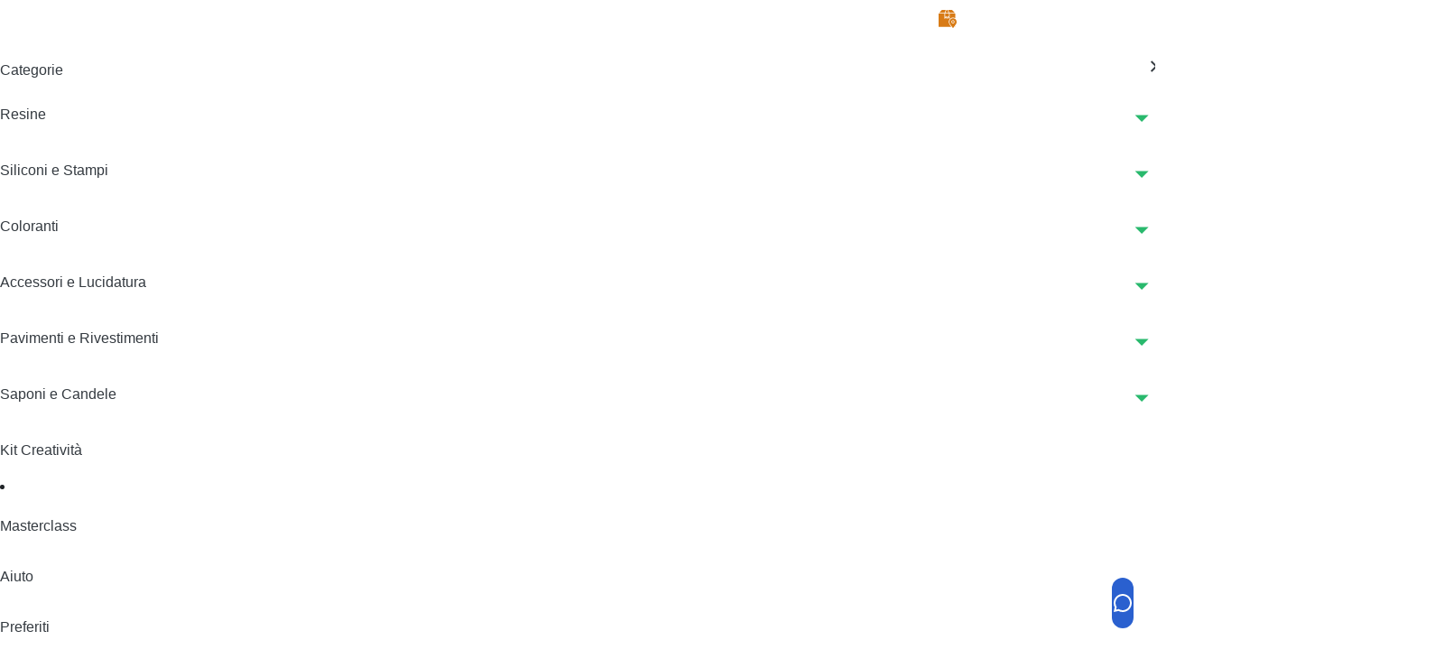

--- FILE ---
content_type: text/html; charset=UTF-8
request_url: https://www.resinpro.it/tag/idee-per-san-valentino/
body_size: 57091
content:

<!doctype html>
<html lang="it-IT">
<head>
	<meta charset="UTF-8">
	<meta name="viewport" content="width=device-width, initial-scale=1">
	<script type="text/javascript" src="//widget.trustpilot.com/bootstrap/v5/tp.widget.bootstrap.min.js" async></script>
	<!-- End TrustBox script -->

					<script>document.documentElement.className = document.documentElement.className + ' yes-js js_active js'</script>
			<meta name='robots' content='index, follow, max-image-preview:large, max-snippet:-1, max-video-preview:-1' />
	<style>img:is([sizes="auto" i], [sizes^="auto," i]) { contain-intrinsic-size: 3000px 1500px }</style>
	
	<!-- This site is optimized with the Yoast SEO plugin v26.6 - https://yoast.com/wordpress/plugins/seo/ -->
	<title>idee per san valentino | ResinPro</title>
	<link rel="canonical" href="https://www.resinpro.it/tag/idee-per-san-valentino/" />
	<meta property="og:locale" content="it_IT" />
	<meta property="og:type" content="article" />
	<meta property="og:title" content="idee per san valentino | ResinPro" />
	<meta property="og:url" content="https://www.resinpro.it/tag/idee-per-san-valentino/" />
	<meta property="og:site_name" content="ResinPro" />
	<meta name="twitter:card" content="summary_large_image" />
	<script type="application/ld+json" class="yoast-schema-graph">{"@context":"https://schema.org","@graph":[{"@type":"CollectionPage","@id":"https://www.resinpro.it/tag/idee-per-san-valentino/","url":"https://www.resinpro.it/tag/idee-per-san-valentino/","name":"idee per san valentino | ResinPro","isPartOf":{"@id":"https://www.resinpro.it/#website"},"primaryImageOfPage":{"@id":"https://www.resinpro.it/tag/idee-per-san-valentino/#primaryimage"},"image":{"@id":"https://www.resinpro.it/tag/idee-per-san-valentino/#primaryimage"},"thumbnailUrl":"https://www.resinpro.it/wp-content/uploads/2021/02/sdvgww.png","breadcrumb":{"@id":"https://www.resinpro.it/tag/idee-per-san-valentino/#breadcrumb"},"inLanguage":"it-IT"},{"@type":"ImageObject","inLanguage":"it-IT","@id":"https://www.resinpro.it/tag/idee-per-san-valentino/#primaryimage","url":"https://www.resinpro.it/wp-content/uploads/2021/02/sdvgww.png","contentUrl":"https://www.resinpro.it/wp-content/uploads/2021/02/sdvgww.png","width":1600,"height":798},{"@type":"BreadcrumbList","@id":"https://www.resinpro.it/tag/idee-per-san-valentino/#breadcrumb","itemListElement":[{"@type":"ListItem","position":1,"name":"Home","item":"https://www.resinpro.it/"},{"@type":"ListItem","position":2,"name":"idee per san valentino"}]},{"@type":"WebSite","@id":"https://www.resinpro.it/#website","url":"https://www.resinpro.it/","name":"ResinPro","description":"Resine epossidiche per creativi e professionisti","publisher":{"@id":"https://www.resinpro.it/#organization"},"potentialAction":[{"@type":"SearchAction","target":{"@type":"EntryPoint","urlTemplate":"https://www.resinpro.it/?s={search_term_string}"},"query-input":{"@type":"PropertyValueSpecification","valueRequired":true,"valueName":"search_term_string"}}],"inLanguage":"it-IT"},{"@type":"Organization","@id":"https://www.resinpro.it/#organization","name":"ResinPro","url":"https://www.resinpro.it/","logo":{"@type":"ImageObject","inLanguage":"it-IT","@id":"https://www.resinpro.it/#/schema/logo/image/","url":"https://www.resinpro.it/wp-content/uploads/2024/01/cropped-cropped-logo.png","contentUrl":"https://www.resinpro.it/wp-content/uploads/2024/01/cropped-cropped-logo.png","width":216,"height":46,"caption":"ResinPro"},"image":{"@id":"https://www.resinpro.it/#/schema/logo/image/"}}]}</script>
	<!-- / Yoast SEO plugin. -->


<script type='application/javascript'  id='pys-version-script'>console.log('PixelYourSite Free version 11.1.5.1');</script>
<link rel='dns-prefetch' href='//static.klaviyo.com' />
<link rel='dns-prefetch' href='//code.jquery.com' />
<link rel='dns-prefetch' href='//cdnjs.cloudflare.com' />
<link rel='dns-prefetch' href='//stackpath.bootstrapcdn.com' />
<link rel='dns-prefetch' href='//cdn.scalapay.com' />
<link rel='dns-prefetch' href='//capi-automation.s3.us-east-2.amazonaws.com' />
<link rel='dns-prefetch' href='//www.googletagmanager.com' />
<link rel="alternate" type="application/rss+xml" title="ResinPro &raquo; Feed" href="https://www.resinpro.it/feed/" />
<link rel="alternate" type="application/rss+xml" title="ResinPro &raquo; Feed dei commenti" href="https://www.resinpro.it/comments/feed/" />
<link rel="alternate" type="application/rss+xml" title="ResinPro &raquo; idee per san valentino Feed del tag" href="https://www.resinpro.it/tag/idee-per-san-valentino/feed/" />
<script>
window._wpemojiSettings = {"baseUrl":"https:\/\/s.w.org\/images\/core\/emoji\/16.0.1\/72x72\/","ext":".png","svgUrl":"https:\/\/s.w.org\/images\/core\/emoji\/16.0.1\/svg\/","svgExt":".svg","source":{"concatemoji":"https:\/\/www.resinpro.it\/wp-includes\/js\/wp-emoji-release.min.js?ver=6.8.3"}};
/*! This file is auto-generated */
!function(s,n){var o,i,e;function c(e){try{var t={supportTests:e,timestamp:(new Date).valueOf()};sessionStorage.setItem(o,JSON.stringify(t))}catch(e){}}function p(e,t,n){e.clearRect(0,0,e.canvas.width,e.canvas.height),e.fillText(t,0,0);var t=new Uint32Array(e.getImageData(0,0,e.canvas.width,e.canvas.height).data),a=(e.clearRect(0,0,e.canvas.width,e.canvas.height),e.fillText(n,0,0),new Uint32Array(e.getImageData(0,0,e.canvas.width,e.canvas.height).data));return t.every(function(e,t){return e===a[t]})}function u(e,t){e.clearRect(0,0,e.canvas.width,e.canvas.height),e.fillText(t,0,0);for(var n=e.getImageData(16,16,1,1),a=0;a<n.data.length;a++)if(0!==n.data[a])return!1;return!0}function f(e,t,n,a){switch(t){case"flag":return n(e,"\ud83c\udff3\ufe0f\u200d\u26a7\ufe0f","\ud83c\udff3\ufe0f\u200b\u26a7\ufe0f")?!1:!n(e,"\ud83c\udde8\ud83c\uddf6","\ud83c\udde8\u200b\ud83c\uddf6")&&!n(e,"\ud83c\udff4\udb40\udc67\udb40\udc62\udb40\udc65\udb40\udc6e\udb40\udc67\udb40\udc7f","\ud83c\udff4\u200b\udb40\udc67\u200b\udb40\udc62\u200b\udb40\udc65\u200b\udb40\udc6e\u200b\udb40\udc67\u200b\udb40\udc7f");case"emoji":return!a(e,"\ud83e\udedf")}return!1}function g(e,t,n,a){var r="undefined"!=typeof WorkerGlobalScope&&self instanceof WorkerGlobalScope?new OffscreenCanvas(300,150):s.createElement("canvas"),o=r.getContext("2d",{willReadFrequently:!0}),i=(o.textBaseline="top",o.font="600 32px Arial",{});return e.forEach(function(e){i[e]=t(o,e,n,a)}),i}function t(e){var t=s.createElement("script");t.src=e,t.defer=!0,s.head.appendChild(t)}"undefined"!=typeof Promise&&(o="wpEmojiSettingsSupports",i=["flag","emoji"],n.supports={everything:!0,everythingExceptFlag:!0},e=new Promise(function(e){s.addEventListener("DOMContentLoaded",e,{once:!0})}),new Promise(function(t){var n=function(){try{var e=JSON.parse(sessionStorage.getItem(o));if("object"==typeof e&&"number"==typeof e.timestamp&&(new Date).valueOf()<e.timestamp+604800&&"object"==typeof e.supportTests)return e.supportTests}catch(e){}return null}();if(!n){if("undefined"!=typeof Worker&&"undefined"!=typeof OffscreenCanvas&&"undefined"!=typeof URL&&URL.createObjectURL&&"undefined"!=typeof Blob)try{var e="postMessage("+g.toString()+"("+[JSON.stringify(i),f.toString(),p.toString(),u.toString()].join(",")+"));",a=new Blob([e],{type:"text/javascript"}),r=new Worker(URL.createObjectURL(a),{name:"wpTestEmojiSupports"});return void(r.onmessage=function(e){c(n=e.data),r.terminate(),t(n)})}catch(e){}c(n=g(i,f,p,u))}t(n)}).then(function(e){for(var t in e)n.supports[t]=e[t],n.supports.everything=n.supports.everything&&n.supports[t],"flag"!==t&&(n.supports.everythingExceptFlag=n.supports.everythingExceptFlag&&n.supports[t]);n.supports.everythingExceptFlag=n.supports.everythingExceptFlag&&!n.supports.flag,n.DOMReady=!1,n.readyCallback=function(){n.DOMReady=!0}}).then(function(){return e}).then(function(){var e;n.supports.everything||(n.readyCallback(),(e=n.source||{}).concatemoji?t(e.concatemoji):e.wpemoji&&e.twemoji&&(t(e.twemoji),t(e.wpemoji)))}))}((window,document),window._wpemojiSettings);
</script>
<link rel='stylesheet' id='woocommerce-smart-coupons-available-coupons-block-css' href='https://www.resinpro.it/wp-content/plugins/woocommerce-smart-coupons/blocks/build/style-woocommerce-smart-coupons-available-coupons-block.css?ver=9.37.0' media='all' />
<link rel='stylesheet' id='wp-components-css' href='https://www.resinpro.it/wp-includes/css/dist/components/style.min.css?ver=6.8.3' media='all' />
<link rel='stylesheet' id='woocommerce-smart-coupons-send-coupon-form-block-css' href='https://www.resinpro.it/wp-content/plugins/woocommerce-smart-coupons/blocks/build/style-woocommerce-smart-coupons-send-coupon-form-block.css?ver=9.37.0' media='all' />
<link rel='stylesheet' id='woocommerce-smart-coupons-action-tab-frontend-css' href='https://www.resinpro.it/wp-content/plugins/woocommerce-smart-coupons/blocks/build/style-woocommerce-smart-coupons-action-tab-frontend.css?ver=9.37.0' media='all' />
<style id='wp-emoji-styles-inline-css'>

	img.wp-smiley, img.emoji {
		display: inline !important;
		border: none !important;
		box-shadow: none !important;
		height: 1em !important;
		width: 1em !important;
		margin: 0 0.07em !important;
		vertical-align: -0.1em !important;
		background: none !important;
		padding: 0 !important;
	}
</style>
<link rel='stylesheet' id='wp-block-library-css' href='https://www.resinpro.it/wp-includes/css/dist/block-library/style.min.css?ver=6.8.3' media='all' />
<style id='classic-theme-styles-inline-css'>
/*! This file is auto-generated */
.wp-block-button__link{color:#fff;background-color:#32373c;border-radius:9999px;box-shadow:none;text-decoration:none;padding:calc(.667em + 2px) calc(1.333em + 2px);font-size:1.125em}.wp-block-file__button{background:#32373c;color:#fff;text-decoration:none}
</style>
<style id='ilb-icon-list-style-inline-css'>
.dashicons{font-family:dashicons!important}.wp-block-ilb-icon-list{text-align:center}.wp-block-ilb-icon-list *{box-sizing:border-box}.wp-block-ilb-icon-list .ilbIconList{background:transparent;box-shadow:0 0 10px 0 rgba(69,39,164,.502);display:inline-block;max-width:100%;padding:30px 25px}.wp-block-ilb-icon-list .ilbIconList.left .header{justify-items:start}.wp-block-ilb-icon-list .ilbIconList.center{text-align:center}.wp-block-ilb-icon-list .ilbIconList.center .header{justify-items:center}.wp-block-ilb-icon-list .ilbIconList.center ul.lists{display:inline-block}.wp-block-ilb-icon-list .ilbIconList.right .header{justify-items:end}.wp-block-ilb-icon-list .ilbIconList.right ul.lists .list{flex-direction:row-reverse}.wp-block-ilb-icon-list .ilbIconList .header{display:grid;height:-moz-min-content;height:min-content;margin-bottom:30px}.wp-block-ilb-icon-list .ilbIconList .header .description,.wp-block-ilb-icon-list .ilbIconList .header .title{margin:0 0 5px;text-align:initial;width:auto}.wp-block-ilb-icon-list .ilbIconList .header .title{color:#4527a4;font-size:30px;font-weight:700;text-transform:uppercase}.wp-block-ilb-icon-list .ilbIconList .header .description{color:#828282;font-size:18px;font-weight:500}.wp-block-ilb-icon-list .ilbIconList .header .separator{border-top:2px solid #828282;display:inline-block;text-align:initial;width:20%}.wp-block-ilb-icon-list .ilbIconList ul.lists{list-style-type:none;margin:0;padding:0}.wp-block-ilb-icon-list .ilbIconList ul.lists .link{text-decoration:none}.wp-block-ilb-icon-list .ilbIconList ul.lists .link li.list{padding-bottom:7px}.wp-block-ilb-icon-list .ilbIconList ul.default{list-style-type:none;margin:0;padding:0}.wp-block-ilb-icon-list .ilbIconList ul.default .content{max-width:90%;padding:10px}.wp-block-ilb-icon-list .ilbIconList ul.default li{align-items:center;display:flex;gap:15px;padding:0}.wp-block-ilb-icon-list .ilbIconList ul.default li:not(:last-child){margin-bottom:8px}.wp-block-ilb-icon-list .ilbIconList ul.default li .icon{align-items:center;background:#4527a4;border-radius:50%;color:#fff;display:flex;font-size:18px;font-style:normal;height:30px;justify-content:center;width:30px}.wp-block-ilb-icon-list .ilbIconList ul.default li .link{display:inline-block;text-decoration:none}.wp-block-ilb-icon-list .ilbIconList ul.default li .text{color:#828282;margin:0;max-width:calc(100% - 45px);text-align:left}.wp-block-ilb-icon-list .ilbIconList ul.default li .text a{color:inherit;font-size:inherit;text-decoration:inherit}.wp-block-ilb-icon-list .ilbIconList ul.default li .text a:hover{color:inherit}.wp-block-ilb-icon-list .ilbIconList ul.theme2 .link{text-decoration:none}.wp-block-ilb-icon-list .ilbIconList ul.theme2 .link li.list{margin-bottom:15px}.wp-block-ilb-icon-list .ilbIconList ul.theme2 li{align-items:center;border-radius:12px;box-shadow:0 0 6px rgba(0,0,0,.2);cursor:pointer;display:flex;margin-bottom:15px;padding:16px;transition:background-color .2s ease}.wp-block-ilb-icon-list .ilbIconList ul.theme2 li:last-child{margin-bottom:0}.wp-block-ilb-icon-list .ilbIconList ul.theme2 li:hover{background-color:rgba(0,0,0,.02)}.wp-block-ilb-icon-list .ilbIconList ul.theme2 li .icon{align-items:center;border-radius:50%;display:flex;justify-content:center}.wp-block-ilb-icon-list .ilbIconList ul.theme2 li .content{flex:1;margin-left:18px;max-width:90%;padding:10px;text-align:left}.wp-block-ilb-icon-list .ilbIconList ul.theme2 li .content h3{font-family:sans-serif;font-size:22px;font-weight:500}.wp-block-ilb-icon-list .ilbIconList ul.theme2 li .content p{font-size:14px;margin-top:-15px}.wp-block-ilb-icon-list .ilbIconList ul.theme2 li .arrow{color:#ccc;margin-left:16px}.wp-block-ilb-icon-list .ilbIconList ul.theme3{display:grid}.wp-block-ilb-icon-list .ilbIconList ul.theme3 .list{box-sizing:border-box;cursor:pointer;padding:15px 10px;transition:all .4s cubic-bezier(.25,.8,.25,1);word-wrap:break-word;white-space:normal}.wp-block-ilb-icon-list .ilbIconList ul.theme3 .list .feature-container .feature .icon-wrapper{transition:transform .5s ease}.wp-block-ilb-icon-list .ilbIconList ul.theme3 .list .feature-container:hover .feature .icon-wrapper{transform:rotate(45deg)}.wp-block-ilb-icon-list .ilbIconList ul.theme3 .list:hover{background-color:#eaecee;box-shadow:0 12px 25px rgba(0,0,0,.3);transform:translateY(-8px)}.wp-block-ilb-icon-list .ilbIconList ul.theme3 .link,.wp-block-ilb-icon-list .ilbIconList ul.theme4 .link{text-decoration:none}.wp-block-ilb-icon-list .ilbIconList ul.theme4 .link li.list{margin-bottom:15px}.wp-block-ilb-icon-list .ilbIconList ul.theme4 li{align-items:center;border-radius:12px;box-shadow:0 0 6px rgba(0,0,0,.2);cursor:pointer;display:flex;margin-bottom:15px;padding:25px;position:relative;transition:background-color .2s ease}.wp-block-ilb-icon-list .ilbIconList ul.theme4 li:last-child{margin-bottom:0}.wp-block-ilb-icon-list .ilbIconList ul.theme4 li:hover{background-color:rgba(0,0,0,.02)}.wp-block-ilb-icon-list .ilbIconList ul.theme4 li .icon{align-items:center;border-radius:50%;display:flex;justify-content:center}.wp-block-ilb-icon-list .ilbIconList ul.theme4 li .content{flex:1;margin-left:15px;margin-top:20px;max-width:90%;padding:10px;text-align:left}.wp-block-ilb-icon-list .ilbIconList ul.theme4 li .content h3{font-family:sans-serif;font-size:22px;font-weight:500}.wp-block-ilb-icon-list .ilbIconList ul.theme4 li .content p{font-size:14px;margin-top:-15px}.wp-block-ilb-icon-list .ilbIconList ul.theme4 li .arrow{color:#ccc;margin-left:16px}.wp-block-ilb-icon-list .ilbIconList ul.theme4 li .hidden-badge{display:none}.wp-block-ilb-icon-list .ilbIconList ul.theme4 li .badge{border-radius:7px;padding:5px 8px;position:absolute;right:20px;top:0}.wp-block-ilb-icon-list .ilbIconList ul.theme5{display:grid}.wp-block-ilb-icon-list .ilbIconList ul.theme5 .link{text-decoration:none}.wp-block-ilb-icon-list .ilbIconList ul.theme5 .content{max-width:90%;padding:10px}.wp-block-ilb-icon-list .ilbIconList ul.theme5 .icon-card-wrapper{position:relative;transition:transform .3s ease}.wp-block-ilb-icon-list .ilbIconList ul.theme5 .icon-card-wrapper:hover{transform:translateY(-4px)}.wp-block-ilb-icon-list .ilbIconList ul.theme5 .bg-element{border-radius:1rem;inset:0;position:absolute;transition:transform .3s ease}.wp-block-ilb-icon-list .ilbIconList ul.theme5 .bg-element-1{transform:rotate(3deg)}.wp-block-ilb-icon-list .ilbIconList ul.theme5 .bg-element-2{transform:rotate(-3deg)}.wp-block-ilb-icon-list .ilbIconList ul.theme5 .icon-card-wrapper:hover .bg-element-1{transform:rotate(6deg)}.wp-block-ilb-icon-list .ilbIconList ul.theme5 .icon-card-wrapper:hover .bg-element-2{transform:rotate(-6deg)}.wp-block-ilb-icon-list .ilbIconList ul.theme5 .icon-card{border:1px solid #e5e7eb;border-radius:1rem;box-shadow:0 10px 15px -3px rgba(0,0,0,.1);padding:1.5rem;position:relative;transition:all .3s ease}.wp-block-ilb-icon-list .ilbIconList ul.theme5 .icon-card:hover{box-shadow:0 20px 25px -5px rgba(0,0,0,.1)}.wp-block-ilb-icon-list .ilbIconList ul.theme5 .icon-container{margin-bottom:1.5rem;position:relative}.wp-block-ilb-icon-list .ilbIconList ul.theme5 .icon-bg-blur{border-radius:50%;filter:blur(20px);inset:0;opacity:.2;position:absolute;transition:opacity .3s ease}.wp-block-ilb-icon-list .ilbIconList ul.theme5 .icon-card:hover .icon-bg-blur{opacity:.3}.wp-block-ilb-icon-list .ilbIconList ul.theme5 .icon-wrapper{align-items:center;display:flex;justify-content:center;margin:0 auto;position:relative}.wp-block-ilb-icon-list .ilbIconList ul.theme5 .icon-pulse{animation:pulse 2s infinite;border-radius:50%;inset:0;position:absolute}@keyframes pulse{0%{opacity:.5;transform:scale(.95)}50%{opacity:.8;transform:scale(1.05)}to{opacity:.5;transform:scale(.95)}}.wp-block-ilb-icon-list .ilbIconList ul.theme5 .icon-circle{align-items:center;border-radius:50%;display:inline-flex;justify-content:center;position:relative;transition:transform .3s ease}.wp-block-ilb-icon-list .ilbIconList ul.theme5 .icon-card:hover .icon-circle{transform:scale(1.1)}.wp-block-ilb-icon-list .ilbIconList ul.theme5 .icon{color:#4f46e5;height:2rem;width:2rem}.wp-block-ilb-icon-list .ilbIconList ul.theme5 .card-content{text-align:center}.wp-block-ilb-icon-list .ilbIconList ul.theme5 .card-title{margin-bottom:.5rem;transition:color .3s ease}.wp-block-ilb-icon-list .ilbIconList ul.theme5 .icon-card:hover .card-title{color:#4f46e5}.wp-block-ilb-icon-list .ilbIconList ul.theme5 .card-description{line-height:1.5;transition:color .3s ease}.wp-block-ilb-icon-list .ilbIconList ul.theme5 .icon-card:hover .card-description{color:#374151}.wp-block-ilb-icon-list .ilbIconList ul.theme5 .animated-border{background:linear-gradient(90deg,#3b82f6,#8b5cf6);bottom:0;height:2px;left:50%;position:absolute;transform:translateX(-50%);transition:width .5s ease;width:0}.wp-block-ilb-icon-list .ilbIconList ul.theme5 .icon-card:hover .animated-border{width:80%}.wp-block-ilb-icon-list .ilbIconList ul.theme6 .icon-list-container{background:#fff;border-radius:.5rem;box-shadow:0 4px 6px rgba(0,0,0,.1);margin:0 auto;overflow:hidden;width:100%}.wp-block-ilb-icon-list .ilbIconList ul.theme6 .icon-table{border-collapse:collapse;text-align:center;width:100%}.wp-block-ilb-icon-list .ilbIconList ul.theme6 .icon-table td{border-bottom:1px solid #e5e7eb;padding:1rem}.wp-block-ilb-icon-list .ilbIconList ul.theme6 .icon-container{align-items:center;display:flex;justify-content:center}.wp-block-ilb-icon-list .ilbIconList ul.theme6 .try-button{border:none;border-radius:.375rem;cursor:pointer;padding:6px 10px;transition:background-color .2s;width:70px}.wp-block-ilb-icon-list .ilbIconList ul.theme6 .try-button:hover{background-color:#059669}.wp-block-ilb-icon-list .ilbIconList ul.theme7{display:grid}.wp-block-ilb-icon-list .ilbIconList ul.theme7 .icon-list-satellite{position:relative}.wp-block-ilb-icon-list .ilbIconList ul.theme7 .glass-card{border:1px solid #e5e7eb;border-radius:1rem;box-shadow:0 10px 15px -3px rgba(0,0,0,.1);padding:1.5rem;position:relative;transition:all .3s ease}.wp-block-ilb-icon-list .ilbIconList ul.theme7 .icon-sphere{height:70px;margin:0 auto 1.5rem;position:relative;width:70px}.wp-block-ilb-icon-list .ilbIconList ul.theme7 .theme7Icon{border-radius:50%;padding:12px}@keyframes rotateGradient{0%{transform:rotate(0deg)}to{transform:rotate(1turn)}}.wp-block-ilb-icon-list .ilbIconList ul.theme7 .icon-satellite{align-items:center;display:flex;height:100%;justify-content:center;position:relative;width:100%;z-index:2}.wp-block-ilb-icon-list .ilbIconList ul.theme7 .glass-card:hover .feature-icon{transform:scale(1.1)}.wp-block-ilb-icon-list .ilbIconList ul.theme7 .orbit{animation:orbitRotate 12s linear infinite;border-radius:50%;inset:-15px;position:absolute}@keyframes orbitRotate{0%{transform:rotate(0deg)}to{transform:rotate(1turn)}}.wp-block-ilb-icon-list .ilbIconList ul.theme7 .satellite{border-radius:50%;box-shadow:0 0 10px #fff;height:10px;position:absolute;width:10px}.wp-block-ilb-icon-list .ilbIconList ul.theme7 .satellite:first-child{left:50%;top:0}.wp-block-ilb-icon-list .ilbIconList ul.theme7 .satellite:nth-child(2){bottom:25%;right:0}.wp-block-ilb-icon-list .ilbIconList ul.theme7 .satellite:nth-child(3){bottom:25%;left:0}.wp-block-ilb-icon-list .ilbIconList ul.theme7 .text-content{position:relative;text-align:center;z-index:2}.wp-block-ilb-icon-list .ilbIconList ul.theme7 .hover-line{background:linear-gradient(90deg,rgba(147,51,234,.5),rgba(79,70,229,.5));bottom:0;height:2px;left:50%;position:absolute;transform:translateX(-50%);transition:width .4s ease;width:0}.wp-block-ilb-icon-list .ilbIconList ul.theme7 .glass-card:hover .hover-line{width:80%}

</style>
<link rel='stylesheet' id='yith-wcwl-add-to-wishlist-css' href='https://www.resinpro.it/wp-content/plugins/yith-woocommerce-wishlist/assets/css/frontend/add-to-wishlist.css?ver=4.11.0' media='all' />
<style id='yith-wcwl-add-to-wishlist-inline-css'>
 :root { --add-to-wishlist-icon-color: #000000; --added-to-wishlist-icon-color: #000000; --color-add-to-wishlist-background: #333333; --color-add-to-wishlist-text: #FFFFFF; --color-add-to-wishlist-border: #333333; --color-add-to-wishlist-background-hover: #333333; --color-add-to-wishlist-text-hover: #FFFFFF; --color-add-to-wishlist-border-hover: #333333; --rounded-corners-radius: 16px; --color-add-to-cart-background: #333333; --color-add-to-cart-text: #FFFFFF; --color-add-to-cart-border: #333333; --color-add-to-cart-background-hover: #4F4F4F; --color-add-to-cart-text-hover: #FFFFFF; --color-add-to-cart-border-hover: #4F4F4F; --add-to-cart-rounded-corners-radius: 16px; --color-button-style-1-background: #333333; --color-button-style-1-text: #FFFFFF; --color-button-style-1-border: #333333; --color-button-style-1-background-hover: #4F4F4F; --color-button-style-1-text-hover: #FFFFFF; --color-button-style-1-border-hover: #4F4F4F; --color-button-style-2-background: #333333; --color-button-style-2-text: #FFFFFF; --color-button-style-2-border: #333333; --color-button-style-2-background-hover: #4F4F4F; --color-button-style-2-text-hover: #FFFFFF; --color-button-style-2-border-hover: #4F4F4F; --color-wishlist-table-background: #ffffff; --color-wishlist-table-text: #6d6c6c; --color-wishlist-table-border: #cccccc; --color-headers-background: #F4F4F4; --color-share-button-color: #FFFFFF; --color-share-button-color-hover: #FFFFFF; --color-fb-button-background: #39599E; --color-fb-button-background-hover: #595A5A; --color-tw-button-background: #45AFE2; --color-tw-button-background-hover: #595A5A; --color-pr-button-background: #AB2E31; --color-pr-button-background-hover: #595A5A; --color-em-button-background: #FBB102; --color-em-button-background-hover: #595A5A; --color-wa-button-background: #00A901; --color-wa-button-background-hover: #595A5A; --feedback-duration: 3s } 
</style>
<link rel='stylesheet' id='jquery-selectBox-css' href='https://www.resinpro.it/wp-content/plugins/yith-woocommerce-wishlist/assets/css/jquery.selectBox.css?ver=1.2.0' media='all' />
<link rel='stylesheet' id='woocommerce_prettyPhoto_css-css' href='//www.resinpro.it/wp-content/plugins/woocommerce/assets/css/prettyPhoto.css?ver=3.1.6' media='all' />
<link rel='stylesheet' id='yith-wcwl-main-css' href='https://www.resinpro.it/wp-content/plugins/yith-woocommerce-wishlist/assets/css/style.css?ver=4.11.0' media='all' />
<style id='yith-wcwl-main-inline-css'>
 :root { --add-to-wishlist-icon-color: #000000; --added-to-wishlist-icon-color: #000000; --color-add-to-wishlist-background: #333333; --color-add-to-wishlist-text: #FFFFFF; --color-add-to-wishlist-border: #333333; --color-add-to-wishlist-background-hover: #333333; --color-add-to-wishlist-text-hover: #FFFFFF; --color-add-to-wishlist-border-hover: #333333; --rounded-corners-radius: 16px; --color-add-to-cart-background: #333333; --color-add-to-cart-text: #FFFFFF; --color-add-to-cart-border: #333333; --color-add-to-cart-background-hover: #4F4F4F; --color-add-to-cart-text-hover: #FFFFFF; --color-add-to-cart-border-hover: #4F4F4F; --add-to-cart-rounded-corners-radius: 16px; --color-button-style-1-background: #333333; --color-button-style-1-text: #FFFFFF; --color-button-style-1-border: #333333; --color-button-style-1-background-hover: #4F4F4F; --color-button-style-1-text-hover: #FFFFFF; --color-button-style-1-border-hover: #4F4F4F; --color-button-style-2-background: #333333; --color-button-style-2-text: #FFFFFF; --color-button-style-2-border: #333333; --color-button-style-2-background-hover: #4F4F4F; --color-button-style-2-text-hover: #FFFFFF; --color-button-style-2-border-hover: #4F4F4F; --color-wishlist-table-background: #ffffff; --color-wishlist-table-text: #6d6c6c; --color-wishlist-table-border: #cccccc; --color-headers-background: #F4F4F4; --color-share-button-color: #FFFFFF; --color-share-button-color-hover: #FFFFFF; --color-fb-button-background: #39599E; --color-fb-button-background-hover: #595A5A; --color-tw-button-background: #45AFE2; --color-tw-button-background-hover: #595A5A; --color-pr-button-background: #AB2E31; --color-pr-button-background-hover: #595A5A; --color-em-button-background: #FBB102; --color-em-button-background-hover: #595A5A; --color-wa-button-background: #00A901; --color-wa-button-background-hover: #595A5A; --feedback-duration: 3s } 
</style>
<link rel='stylesheet' id='dashicons-css' href='https://www.resinpro.it/wp-includes/css/dashicons.min.css?ver=6.8.3' media='all' />
<style id='dashicons-inline-css'>
[data-font="Dashicons"]:before {font-family: 'Dashicons' !important;content: attr(data-icon) !important;speak: none !important;font-weight: normal !important;font-variant: normal !important;text-transform: none !important;line-height: 1 !important;font-style: normal !important;-webkit-font-smoothing: antialiased !important;-moz-osx-font-smoothing: grayscale !important;}
</style>
<link rel='stylesheet' id='fontAwesome-css' href='https://www.resinpro.it/wp-content/plugins/icon-list-block/assets/css/font-awesome.min.css?ver=6.4.2' media='all' />
<link rel='stylesheet' id='nta-css-popup-css' href='https://www.resinpro.it/wp-content/plugins/whatsapp-for-wordpress/assets/dist/css/style.css?ver=6.8.3' media='all' />
<style id='global-styles-inline-css'>
:root{--wp--preset--aspect-ratio--square: 1;--wp--preset--aspect-ratio--4-3: 4/3;--wp--preset--aspect-ratio--3-4: 3/4;--wp--preset--aspect-ratio--3-2: 3/2;--wp--preset--aspect-ratio--2-3: 2/3;--wp--preset--aspect-ratio--16-9: 16/9;--wp--preset--aspect-ratio--9-16: 9/16;--wp--preset--color--black: #000000;--wp--preset--color--cyan-bluish-gray: #abb8c3;--wp--preset--color--white: #ffffff;--wp--preset--color--pale-pink: #f78da7;--wp--preset--color--vivid-red: #cf2e2e;--wp--preset--color--luminous-vivid-orange: #ff6900;--wp--preset--color--luminous-vivid-amber: #fcb900;--wp--preset--color--light-green-cyan: #7bdcb5;--wp--preset--color--vivid-green-cyan: #00d084;--wp--preset--color--pale-cyan-blue: #8ed1fc;--wp--preset--color--vivid-cyan-blue: #0693e3;--wp--preset--color--vivid-purple: #9b51e0;--wp--preset--gradient--vivid-cyan-blue-to-vivid-purple: linear-gradient(135deg,rgba(6,147,227,1) 0%,rgb(155,81,224) 100%);--wp--preset--gradient--light-green-cyan-to-vivid-green-cyan: linear-gradient(135deg,rgb(122,220,180) 0%,rgb(0,208,130) 100%);--wp--preset--gradient--luminous-vivid-amber-to-luminous-vivid-orange: linear-gradient(135deg,rgba(252,185,0,1) 0%,rgba(255,105,0,1) 100%);--wp--preset--gradient--luminous-vivid-orange-to-vivid-red: linear-gradient(135deg,rgba(255,105,0,1) 0%,rgb(207,46,46) 100%);--wp--preset--gradient--very-light-gray-to-cyan-bluish-gray: linear-gradient(135deg,rgb(238,238,238) 0%,rgb(169,184,195) 100%);--wp--preset--gradient--cool-to-warm-spectrum: linear-gradient(135deg,rgb(74,234,220) 0%,rgb(151,120,209) 20%,rgb(207,42,186) 40%,rgb(238,44,130) 60%,rgb(251,105,98) 80%,rgb(254,248,76) 100%);--wp--preset--gradient--blush-light-purple: linear-gradient(135deg,rgb(255,206,236) 0%,rgb(152,150,240) 100%);--wp--preset--gradient--blush-bordeaux: linear-gradient(135deg,rgb(254,205,165) 0%,rgb(254,45,45) 50%,rgb(107,0,62) 100%);--wp--preset--gradient--luminous-dusk: linear-gradient(135deg,rgb(255,203,112) 0%,rgb(199,81,192) 50%,rgb(65,88,208) 100%);--wp--preset--gradient--pale-ocean: linear-gradient(135deg,rgb(255,245,203) 0%,rgb(182,227,212) 50%,rgb(51,167,181) 100%);--wp--preset--gradient--electric-grass: linear-gradient(135deg,rgb(202,248,128) 0%,rgb(113,206,126) 100%);--wp--preset--gradient--midnight: linear-gradient(135deg,rgb(2,3,129) 0%,rgb(40,116,252) 100%);--wp--preset--font-size--small: 13px;--wp--preset--font-size--medium: 20px;--wp--preset--font-size--large: 36px;--wp--preset--font-size--x-large: 42px;--wp--preset--spacing--20: 0.44rem;--wp--preset--spacing--30: 0.67rem;--wp--preset--spacing--40: 1rem;--wp--preset--spacing--50: 1.5rem;--wp--preset--spacing--60: 2.25rem;--wp--preset--spacing--70: 3.38rem;--wp--preset--spacing--80: 5.06rem;--wp--preset--shadow--natural: 6px 6px 9px rgba(0, 0, 0, 0.2);--wp--preset--shadow--deep: 12px 12px 50px rgba(0, 0, 0, 0.4);--wp--preset--shadow--sharp: 6px 6px 0px rgba(0, 0, 0, 0.2);--wp--preset--shadow--outlined: 6px 6px 0px -3px rgba(255, 255, 255, 1), 6px 6px rgba(0, 0, 0, 1);--wp--preset--shadow--crisp: 6px 6px 0px rgba(0, 0, 0, 1);}:where(.is-layout-flex){gap: 0.5em;}:where(.is-layout-grid){gap: 0.5em;}body .is-layout-flex{display: flex;}.is-layout-flex{flex-wrap: wrap;align-items: center;}.is-layout-flex > :is(*, div){margin: 0;}body .is-layout-grid{display: grid;}.is-layout-grid > :is(*, div){margin: 0;}:where(.wp-block-columns.is-layout-flex){gap: 2em;}:where(.wp-block-columns.is-layout-grid){gap: 2em;}:where(.wp-block-post-template.is-layout-flex){gap: 1.25em;}:where(.wp-block-post-template.is-layout-grid){gap: 1.25em;}.has-black-color{color: var(--wp--preset--color--black) !important;}.has-cyan-bluish-gray-color{color: var(--wp--preset--color--cyan-bluish-gray) !important;}.has-white-color{color: var(--wp--preset--color--white) !important;}.has-pale-pink-color{color: var(--wp--preset--color--pale-pink) !important;}.has-vivid-red-color{color: var(--wp--preset--color--vivid-red) !important;}.has-luminous-vivid-orange-color{color: var(--wp--preset--color--luminous-vivid-orange) !important;}.has-luminous-vivid-amber-color{color: var(--wp--preset--color--luminous-vivid-amber) !important;}.has-light-green-cyan-color{color: var(--wp--preset--color--light-green-cyan) !important;}.has-vivid-green-cyan-color{color: var(--wp--preset--color--vivid-green-cyan) !important;}.has-pale-cyan-blue-color{color: var(--wp--preset--color--pale-cyan-blue) !important;}.has-vivid-cyan-blue-color{color: var(--wp--preset--color--vivid-cyan-blue) !important;}.has-vivid-purple-color{color: var(--wp--preset--color--vivid-purple) !important;}.has-black-background-color{background-color: var(--wp--preset--color--black) !important;}.has-cyan-bluish-gray-background-color{background-color: var(--wp--preset--color--cyan-bluish-gray) !important;}.has-white-background-color{background-color: var(--wp--preset--color--white) !important;}.has-pale-pink-background-color{background-color: var(--wp--preset--color--pale-pink) !important;}.has-vivid-red-background-color{background-color: var(--wp--preset--color--vivid-red) !important;}.has-luminous-vivid-orange-background-color{background-color: var(--wp--preset--color--luminous-vivid-orange) !important;}.has-luminous-vivid-amber-background-color{background-color: var(--wp--preset--color--luminous-vivid-amber) !important;}.has-light-green-cyan-background-color{background-color: var(--wp--preset--color--light-green-cyan) !important;}.has-vivid-green-cyan-background-color{background-color: var(--wp--preset--color--vivid-green-cyan) !important;}.has-pale-cyan-blue-background-color{background-color: var(--wp--preset--color--pale-cyan-blue) !important;}.has-vivid-cyan-blue-background-color{background-color: var(--wp--preset--color--vivid-cyan-blue) !important;}.has-vivid-purple-background-color{background-color: var(--wp--preset--color--vivid-purple) !important;}.has-black-border-color{border-color: var(--wp--preset--color--black) !important;}.has-cyan-bluish-gray-border-color{border-color: var(--wp--preset--color--cyan-bluish-gray) !important;}.has-white-border-color{border-color: var(--wp--preset--color--white) !important;}.has-pale-pink-border-color{border-color: var(--wp--preset--color--pale-pink) !important;}.has-vivid-red-border-color{border-color: var(--wp--preset--color--vivid-red) !important;}.has-luminous-vivid-orange-border-color{border-color: var(--wp--preset--color--luminous-vivid-orange) !important;}.has-luminous-vivid-amber-border-color{border-color: var(--wp--preset--color--luminous-vivid-amber) !important;}.has-light-green-cyan-border-color{border-color: var(--wp--preset--color--light-green-cyan) !important;}.has-vivid-green-cyan-border-color{border-color: var(--wp--preset--color--vivid-green-cyan) !important;}.has-pale-cyan-blue-border-color{border-color: var(--wp--preset--color--pale-cyan-blue) !important;}.has-vivid-cyan-blue-border-color{border-color: var(--wp--preset--color--vivid-cyan-blue) !important;}.has-vivid-purple-border-color{border-color: var(--wp--preset--color--vivid-purple) !important;}.has-vivid-cyan-blue-to-vivid-purple-gradient-background{background: var(--wp--preset--gradient--vivid-cyan-blue-to-vivid-purple) !important;}.has-light-green-cyan-to-vivid-green-cyan-gradient-background{background: var(--wp--preset--gradient--light-green-cyan-to-vivid-green-cyan) !important;}.has-luminous-vivid-amber-to-luminous-vivid-orange-gradient-background{background: var(--wp--preset--gradient--luminous-vivid-amber-to-luminous-vivid-orange) !important;}.has-luminous-vivid-orange-to-vivid-red-gradient-background{background: var(--wp--preset--gradient--luminous-vivid-orange-to-vivid-red) !important;}.has-very-light-gray-to-cyan-bluish-gray-gradient-background{background: var(--wp--preset--gradient--very-light-gray-to-cyan-bluish-gray) !important;}.has-cool-to-warm-spectrum-gradient-background{background: var(--wp--preset--gradient--cool-to-warm-spectrum) !important;}.has-blush-light-purple-gradient-background{background: var(--wp--preset--gradient--blush-light-purple) !important;}.has-blush-bordeaux-gradient-background{background: var(--wp--preset--gradient--blush-bordeaux) !important;}.has-luminous-dusk-gradient-background{background: var(--wp--preset--gradient--luminous-dusk) !important;}.has-pale-ocean-gradient-background{background: var(--wp--preset--gradient--pale-ocean) !important;}.has-electric-grass-gradient-background{background: var(--wp--preset--gradient--electric-grass) !important;}.has-midnight-gradient-background{background: var(--wp--preset--gradient--midnight) !important;}.has-small-font-size{font-size: var(--wp--preset--font-size--small) !important;}.has-medium-font-size{font-size: var(--wp--preset--font-size--medium) !important;}.has-large-font-size{font-size: var(--wp--preset--font-size--large) !important;}.has-x-large-font-size{font-size: var(--wp--preset--font-size--x-large) !important;}
:where(.wp-block-post-template.is-layout-flex){gap: 1.25em;}:where(.wp-block-post-template.is-layout-grid){gap: 1.25em;}
:where(.wp-block-columns.is-layout-flex){gap: 2em;}:where(.wp-block-columns.is-layout-grid){gap: 2em;}
:root :where(.wp-block-pullquote){font-size: 1.5em;line-height: 1.6;}
</style>
<link rel='stylesheet' id='feedaty-rating-for-woocommerce-css' href='https://www.resinpro.it/wp-content/plugins/feedaty-rating-for-woocommerce/public/css/feedaty-rating-for-woocommerce-public.css?ver=1.0.31' media='all' />
<link rel='stylesheet' id='calc-style-css' href='https://www.resinpro.it/wp-content/plugins/resinpro-calculator/style.css?ver=1.0.2' media='all' />
<style id='resinpro-resin-calculator-inline-css'>

        .resin-modal{border:0;border-radius:18px;overflow:hidden;background:
          radial-gradient(1200px 600px at 80% -10%, rgba(0,175,255,.15), transparent 60%),
          radial-gradient(1000px 500px at -10% 120%, rgba(0,140,255,.12), transparent 50%),
          linear-gradient(180deg,#fff,#f8fbff);
          box-shadow:0 20px 60px rgba(0,0,0,.15);
        }
		div#calculatedSapone , div#calculatedResina {z-index: 10000;}
		.badge.rounded-pill.bg-info-subtle.badge {font-size: 11px !important;}
        .resin-card{background:rgba(255,255,255,.7);backdrop-filter:blur(6px);border:1px solid rgba(0,0,0,.05);border-radius:16px;padding:16px;}
        .resin-drop{width:14px;height:22px;display:inline-block;background:
          radial-gradient(60% 60% at 50% 20%, #9bdcff 0%, #3bb6ff 70%, #1f87ff 100%);
          clip-path: path('M7 0 C11 5,14 9,14 13 C14 18,10.9 22,7 22 C3.1 22,0 18,0 13 C0 9,3 5,7 0 Z');
          box-shadow: 0 6px 14px rgba(31,135,255,.35);
        }
		.resin-drop-soap{width:14px;height:22px;display:inline-block;background:
          radial-gradient(60% 60% at 50% 20%, #9bdcff 0%, #3bb6ff 70%, #1f87ff 100%);
          box-shadow: 0 6px 14px rgba(31,135,255,.35);
        }
        .resin-input{border-radius:12px;padding:.6rem .8rem;}
        .resin-result{border-top:1px dashed rgba(0,0,0,.08);padding-top:12px;}
        .resin-result-label{font-size:.9rem;color:#3b3b3b;}
        .resin-result-value{font-size:1.8rem;font-weight:700;line-height:1.1;}
        .bg-info-subtle{background-color:#e7f5ff!important;}
        .resin-inline{max-width:920px;margin:0 auto;}
        
</style>
<style id='woocommerce-inline-inline-css'>
.woocommerce form .form-row .required { visibility: visible; }
</style>
<link rel='stylesheet' id='affwp-forms-css' href='https://www.resinpro.it/wp-content/plugins/affiliate-wp/assets/css/forms.min.css?ver=2.30.0' media='all' />
<link rel='stylesheet' id='cmplz-general-css' href='https://www.resinpro.it/wp-content/plugins/complianz-gdpr-premium/assets/css/cookieblocker.min.css?ver=1762249737' media='all' />
<link rel='stylesheet' id='ep_general_styles-css' href='https://www.resinpro.it/wp-content/plugins/elasticpress/dist/css/general-styles.css?ver=66295efe92a630617c00' media='all' />
<link rel='stylesheet' id='brands-styles-css' href='https://www.resinpro.it/wp-content/plugins/woocommerce/assets/css/brands.css?ver=10.3.6' media='all' />
<style id='estilos_personalizados-inline-css'>

        .nostyle-a {
            color: unset;
        }
        .nostyle-a:hover {
            cursor: default;
            color: unset;
            text-decoration:none;
        }
    
</style>
<link rel='stylesheet' id='resinpro-bs-style-css' href='https://www.resinpro.it/wp-content/themes/resinpro/css/bootstrap.min.css?ver=13.2' media='all' />
<link rel='stylesheet' id='owl-css-css' href='https://cdnjs.cloudflare.com/ajax/libs/OwlCarousel2/2.3.4/assets/owl.carousel.min.css?ver=13.2' media='all' />
<link rel='stylesheet' id='owl-theme-css-css' href='https://cdnjs.cloudflare.com/ajax/libs/OwlCarousel2/2.3.4/assets/owl.theme.default.css?ver=13.2' media='all' />
<link rel='stylesheet' id='resinpro-style-css' href='https://www.resinpro.it/wp-content/themes/resinpro/style.css?ver=13.2' media='all' />
<link rel='stylesheet' id='resinpro-woocommerce-style-css' href='https://www.resinpro.it/wp-content/themes/resinpro/woocommerce.css?ver=13.2' media='all' />
<style id='resinpro-woocommerce-style-inline-css'>
@font-face {
			font-family: "star";
			src: url("https://www.resinpro.it/wp-content/plugins/woocommerce/assets/fonts/star.eot");
			src: url("https://www.resinpro.it/wp-content/plugins/woocommerce/assets/fonts/star.eot?#iefix") format("embedded-opentype"),
				url("https://www.resinpro.it/wp-content/plugins/woocommerce/assets/fonts/star.woff") format("woff"),
				url("https://www.resinpro.it/wp-content/plugins/woocommerce/assets/fonts/star.ttf") format("truetype"),
				url("https://www.resinpro.it/wp-content/plugins/woocommerce/assets/fonts/star.svg#star") format("svg");
			font-weight: normal;
			font-style: normal;
		}
</style>
<link rel='stylesheet' id='bootstrap-css-css' href='https://stackpath.bootstrapcdn.com/bootstrap/4.5.2/css/bootstrap.min.css?ver=6.8.3' media='all' />
<script src="https://www.resinpro.it/wp-content/plugins/wp-yandex-metrika/assets/YmEc.min.js?ver=1.2.2" id="wp-yandex-metrika_YmEc-js"></script>
<script id="wp-yandex-metrika_YmEc-js-after">
window.tmpwpym={datalayername:'dataLayer',counters:JSON.parse('[{"number":"99811843","webvisor":"1"}]'),targets:JSON.parse('[]')};
</script>
<script src="https://code.jquery.com/jquery-3.7.1.js?ver=13.2" id="jquery-js"></script>
<script src="https://www.resinpro.it/wp-content/plugins/wp-yandex-metrika/assets/frontend.min.js?ver=1.2.2" id="wp-yandex-metrika_frontend-js"></script>
<script src="https://www.resinpro.it/wp-content/plugins/woocommerce/assets/js/jquery-blockui/jquery.blockUI.min.js?ver=2.7.0-wc.10.3.6" id="wc-jquery-blockui-js" data-wp-strategy="defer"></script>
<script id="wc-add-to-cart-js-extra">
var wc_add_to_cart_params = {"ajax_url":"\/wp-admin\/admin-ajax.php","wc_ajax_url":"\/?wc-ajax=%%endpoint%%","i18n_view_cart":"Visualizza carrello","cart_url":"https:\/\/www.resinpro.it\/cart\/","is_cart":"","cart_redirect_after_add":"no"};
</script>
<script src="https://www.resinpro.it/wp-content/plugins/woocommerce/assets/js/frontend/add-to-cart.min.js?ver=10.3.6" id="wc-add-to-cart-js" defer data-wp-strategy="defer"></script>
<script src="https://www.resinpro.it/wp-content/plugins/woocommerce/assets/js/js-cookie/js.cookie.min.js?ver=2.1.4-wc.10.3.6" id="wc-js-cookie-js" data-wp-strategy="defer"></script>
<script id="woocommerce-tokenization-form-js-extra">
var wc_tokenization_form_params = {"is_registration_required":"","is_logged_in":""};
</script>
<script src="https://www.resinpro.it/wp-content/plugins/woocommerce/assets/js/frontend/tokenization-form.min.js?ver=10.3.6" id="woocommerce-tokenization-form-js"></script>
<script src="https://cdn.scalapay.com/widget/scalapay-widget-loader.js?ver=3.8.0" type="module"></script>
<script type="text/plain" data-service="facebook" data-category="marketing" data-cmplz-src="https://www.resinpro.it/wp-content/plugins/pixelyoursite/dist/scripts/jquery.bind-first-0.2.3.min.js?ver=0.2.3" id="jquery-bind-first-js"></script>
<script type="text/plain" data-service="facebook" data-category="marketing" data-cmplz-src="https://www.resinpro.it/wp-content/plugins/pixelyoursite/dist/scripts/js.cookie-2.1.3.min.js?ver=2.1.3" id="js-cookie-pys-js"></script>
<script type="text/plain" data-service="facebook" data-category="marketing" data-cmplz-src="https://www.resinpro.it/wp-content/plugins/pixelyoursite/dist/scripts/tld.min.js?ver=2.3.1" id="js-tld-js"></script>
<script type="text/plain" data-service="facebook" data-category="marketing" id="pys-js-extra">
var pysOptions = {"staticEvents":[],"dynamicEvents":[],"triggerEvents":[],"triggerEventTypes":[],"debug":"","siteUrl":"https:\/\/www.resinpro.it","ajaxUrl":"https:\/\/www.resinpro.it\/wp-admin\/admin-ajax.php","ajax_event":"f49345cd9f","enable_remove_download_url_param":"1","cookie_duration":"7","last_visit_duration":"60","enable_success_send_form":"","ajaxForServerEvent":"1","ajaxForServerStaticEvent":"1","useSendBeacon":"1","send_external_id":"1","external_id_expire":"180","track_cookie_for_subdomains":"1","google_consent_mode":"","gdpr":{"ajax_enabled":false,"all_disabled_by_api":false,"facebook_disabled_by_api":false,"analytics_disabled_by_api":false,"google_ads_disabled_by_api":false,"pinterest_disabled_by_api":false,"bing_disabled_by_api":false,"reddit_disabled_by_api":false,"externalID_disabled_by_api":false,"facebook_prior_consent_enabled":true,"analytics_prior_consent_enabled":true,"google_ads_prior_consent_enabled":null,"pinterest_prior_consent_enabled":true,"bing_prior_consent_enabled":true,"cookiebot_integration_enabled":false,"cookiebot_facebook_consent_category":"marketing","cookiebot_analytics_consent_category":"statistics","cookiebot_tiktok_consent_category":"marketing","cookiebot_google_ads_consent_category":"marketing","cookiebot_pinterest_consent_category":"marketing","cookiebot_bing_consent_category":"marketing","consent_magic_integration_enabled":false,"real_cookie_banner_integration_enabled":false,"cookie_notice_integration_enabled":false,"cookie_law_info_integration_enabled":false,"analytics_storage":{"enabled":false,"value":"granted","filter":false},"ad_storage":{"enabled":false,"value":"granted","filter":false},"ad_user_data":{"enabled":false,"value":"granted","filter":false},"ad_personalization":{"enabled":false,"value":"granted","filter":false}},"cookie":{"disabled_all_cookie":false,"disabled_start_session_cookie":false,"disabled_advanced_form_data_cookie":false,"disabled_landing_page_cookie":false,"disabled_first_visit_cookie":false,"disabled_trafficsource_cookie":false,"disabled_utmTerms_cookie":false,"disabled_utmId_cookie":false},"tracking_analytics":{"TrafficSource":"direct","TrafficLanding":"undefined","TrafficUtms":[],"TrafficUtmsId":[]},"GATags":{"ga_datalayer_type":"default","ga_datalayer_name":"dataLayerPYS"},"woo":{"enabled":true,"enabled_save_data_to_orders":true,"addToCartOnButtonEnabled":true,"addToCartOnButtonValueEnabled":true,"addToCartOnButtonValueOption":"price","singleProductId":null,"removeFromCartSelector":"form.woocommerce-cart-form .remove","addToCartCatchMethod":"add_cart_hook","is_order_received_page":false,"containOrderId":false},"edd":{"enabled":false},"cache_bypass":"1769910938"};
</script>
<script type="text/plain" data-service="facebook" data-category="marketing" data-cmplz-src="https://www.resinpro.it/wp-content/plugins/pixelyoursite/dist/scripts/public.js?ver=11.1.5.1" id="pys-js"></script>

<!-- Snippet del tag Google (gtag.js) aggiunto da Site Kit -->
<!-- Snippet Google Analytics aggiunto da Site Kit -->
<!-- Snippet di Google Ads aggiunto da Site Kit -->
<script src="https://www.googletagmanager.com/gtag/js?id=G-S6BPF52T5V" id="google_gtagjs-js" async></script>
<script id="google_gtagjs-js-after">
window.dataLayer = window.dataLayer || [];function gtag(){dataLayer.push(arguments);}
gtag("set","linker",{"domains":["www.resinpro.it"]});
gtag("js", new Date());
gtag("set", "developer_id.dZTNiMT", true);
gtag("config", "G-S6BPF52T5V");
gtag("config", "AW-799267566");
 window._googlesitekit = window._googlesitekit || {}; window._googlesitekit.throttledEvents = []; window._googlesitekit.gtagEvent = (name, data) => { var key = JSON.stringify( { name, data } ); if ( !! window._googlesitekit.throttledEvents[ key ] ) { return; } window._googlesitekit.throttledEvents[ key ] = true; setTimeout( () => { delete window._googlesitekit.throttledEvents[ key ]; }, 5 ); gtag( "event", name, { ...data, event_source: "site-kit" } ); };
</script>
<script id="wc-settings-dep-in-header-js-after">
console.warn( "Scripts that have a dependency on [wc-settings, wc-blocks-checkout] must be loaded in the footer, klaviyo-klaviyo-checkout-block-editor-script was registered to load in the header, but has been switched to load in the footer instead. See https://github.com/woocommerce/woocommerce-gutenberg-products-block/pull/5059" );
console.warn( "Scripts that have a dependency on [wc-settings, wc-blocks-checkout] must be loaded in the footer, klaviyo-klaviyo-checkout-block-view-script was registered to load in the header, but has been switched to load in the footer instead. See https://github.com/woocommerce/woocommerce-gutenberg-products-block/pull/5059" );
</script>
<link rel="https://api.w.org/" href="https://www.resinpro.it/wp-json/" /><link rel="alternate" title="JSON" type="application/json" href="https://www.resinpro.it/wp-json/wp/v2/tags/6338" /><link rel="EditURI" type="application/rsd+xml" title="RSD" href="https://www.resinpro.it/xmlrpc.php?rsd" />
<meta name="generator" content="WordPress 6.8.3" />
<meta name="generator" content="WooCommerce 10.3.6" />
<meta name="generator" content="Site Kit by Google 1.168.0" /><style>
    .resinpro-login-message {
      max-width: 400px;
      margin: 30px auto;
      padding: 20px;
      border: 2px solid #727492;
      border-radius: 10px;
      background: #f9f9f9;
    }
    .resinpro-login-message p { font-size: 16px; font-weight: 500; margin-bottom: 20px; text-align: center; color: #222; }
    .resinpro-login-message input[type="text"], .resinpro-login-message input[type="password"] {
      width: 100%; padding: 10px; margin-top: 5px; margin-bottom: 15px; border: 1px solid #ccc; border-radius: 6px;
    }
    .resinpro-login-message input[type="submit"] {
      background-color: #0073aa; color: #fff; padding: 10px 20px; border: none; border-radius: 6px;
      font-weight: bold; cursor: pointer; width: 100%;
    }
    .resinpro-login-message input[type="submit"]:hover { background-color: #005d8f; }
    .resinpro-register-link { display: block; text-align: center; margin-top: 15px; }
    </style>
<!-- This website runs the Product Feed PRO for WooCommerce by AdTribes.io plugin - version woocommercesea_option_installed_version -->
<meta name="verification" content="f612c7d25f5690ad41496fcfdbf8d1" />		<script type="text/javascript">
		var AFFWP = AFFWP || {};
		AFFWP.referral_var = 'ref';
		AFFWP.expiration = 30;
		AFFWP.debug = 0;


		AFFWP.referral_credit_last = 0;
		</script>
			<style>.cmplz-hidden {
					display: none !important;
				}</style><meta name="p:domain_verify" content="595a05f17343f5797827f620ca5cd07f"/><script type="text/javascript">
(function(c,l,a,r,i,t,y){
    c[a]=c[a]||function(){(c[a].q=c[a].q||[]).push(arguments)};
    t=l.createElement(r);t.async=1;t.src="https://www.clarity.ms/tag/"+i;
    y=l.getElementsByTagName(r)[0];y.parentNode.insertBefore(t,y);
})(window, document, "clarity", "script", "ph11nxf6ws");
</script><!-- Hotjar Tracking Code for https://www.resinpro.it -->
<script>
    (function(h,o,t,j,a,r){
        h.hj=h.hj||function(){(h.hj.q=h.hj.q||[]).push(arguments)};
        h._hjSettings={hjid:3385797,hjsv:6};
        a=o.getElementsByTagName("head")[0];
        r=o.createElement("script");r.async=1;
        r.src=t+h._hjSettings.hjid+j+h._hjSettings.hjsv;
        a.appendChild(r);
    })(window,document,"https://static.hotjar.com/c/hotjar-",".js?sv=");
</script><script> 
window.TriplePixelData={TripleName:"resinpro.it",ver:"2.17",plat:"woocommerce",isHeadless:false},
function(W,H,A,L,E,B,N){
function O(U,T,P,H,R){
void 0===R&&(R=!1),H=new XMLHttpRequest,P?(H.open("POST",U,!0),H.setRequestHeader("Content-Type","text/plain")):H.open("GET",U,!0),H.send(JSON.stringify(P||{})),H.onreadystatechange=function(){4===H.readyState&&200===H.status?(R=H.responseText,U.includes("/first")?eval(R):P||(N[B]=R)):(299<H.status||H.status<200)&&T&&!R&&(R=!0,O(U,T-1,P))}}if(N=window,!N[H+"sn"]){N[H+"sn"]=1,L=function(){return Date.now().toString(36)+""+Math.random().toString(36)};
try{A.setItem(H,1+(0|A.getItem(H)||0)),(E=JSON.parse(A.getItem(H+"U")||"[]")).push({u:location.href,r:document.referrer,t:Date.now(),id:L()}),A.setItem(H+"U",JSON.stringify(E))}catch(e){}
var i,m,p;
A.getItem("di_pmt_wt")||(_=A,A=N,A[H]||(E=A[H]=function(t,e,a){return void 0===a&&(a=[]),"State"==t?E.s:(W=L(),(E._q=E._q||[]).push([W,t,e].concat(a)),W)},E.s="Installed",E._q=[],E.ch=W,B="configSecurityConfModel",N[B]=1,O("https://conf.config-security.com/model",5),i=L(),m=A[atob("c2NyZWVu")],_.setItem("di_pmt_wt",i),p={id:i,action:"profile",avatar:_.getItem("auth-security_rand_salt_"),time:m[atob("d2lkdGg=")]+":"+m[atob("aGVpZ2h0")],host:A.TriplePixelData.TripleName,plat:A.TriplePixelData.plat,url:window.location.href.slice(0,500),ref:document.referrer,ver:A.TriplePixelData.ver},O("https://api.config-security.com/event",5,p),O("https://api.config-security.com/first?host=resinpro.it&plat=woocommerce",5)))}}();
</script><script>
    (function(w,d,s,r,n){w.TrustpilotObject=n;w[n]=w[n]||function(){(w[n].q=w[n].q||[]).push(arguments)};
        a=d.createElement(s);a.async=1;a.src=r;a.type="text/java"+s;f=d.getElementsByTagName(s)[0];
        f.parentNode.insertBefore(a,f)})(window,document,"script", "https://invitejs.trustpilot.com/tp.min.js", "tp");
        tp("register", "gnzFWwIJwZFBknw5");
</script><style>
@media (min-width: 768px) {
    .modern-bottom-nav {
        display: none !important;
    }
}
@media (max-width: 767px) {
#sticky-add-to-cart {
    bottom: 55px !important;
}
.modern-bottom-nav {
    position: fixed;
    bottom: 0;
    left: 0;
    right: 0;
    background: #fff;
    border-top: 1px solid #eee;
    display: flex;
    justify-content: space-around;
    z-index: 9999;
}
.modern-bottom-nav .nav-item {
    flex: 1;
    text-align: center;
    padding: 8px 0 4px;
    color: black;
    font-size: 11px;
    text-decoration: none;
    position: relative;
}
.modern-bottom-nav .nav-item.active::before {
    content: "";
    display: block;
    position: absolute;
    top: 0;
    left: 30%;
    right: 30%;
    height: 3px;
    background: linear-gradient(90deg, #002049 0%, #1a7949 50%, #8373a1 100%);
    border-radius: 2px;
}
.modern-bottom-nav .nav-item .icon-wrap {
    position: relative;
}
.modern-bottom-nav .nav-item .icon-wrap svg {
    width: 27px;
    height: 27px;
}
.modern-bottom-nav .nav-item .cart-icon {
    display: inline-block;
}
.modern-bottom-nav .nav-item .cart-count {
    position: absolute;
    top: -1px;
    right: 1px;
    color: #29b96d;
    font-size: 13px;
    border-radius: 999px;
    padding: 1px 5px;
    min-width: 16px;
    text-align: center;
    font-weight: 900;
}
.modern-bottom-nav .nav-item.active {
    color: #1e794d;
}
.mobile-bottom-nav>.nav-item>span.cart-total>span.woocommerce-Price-amount.amount {
    background: white;
}
@keyframes pulse {
        0% {
            box-shadow: 0 0 0 0 rgba(255,102,0,0.6);
        }
        70% {
            box-shadow: 0 0 0 6px rgba(255,102,0,0);
        }
        100% {
            box-shadow: 0 0 0 0 rgba(255,102,0,0);
        }
}

.cart-total>span.woocommerce-Price-amount.amount>bdi,.cart-total>span.woocommerce-Price-amount.amount>bdi>span.woocommerce-Price-currencySymbol {
    font-size: 13px !important;
    font-weight: bold;
    color: #29b96d;
}
span.cart-total>span.woocommerce-Price-amount.amount {
        background: white !important;
		border-radius: unset !important;
        padding: unset !important;
}
.mobile-bottom-nav .nav-item.active .cart-total {
    color: #ff6600;
}
	.prezzipazzi {
    border-radius: 8px;
    padding: 5px 5px 5px 5px;
    color: white !important;
    font-weight: 500;
    text-transform: uppercase;
    animation: lampeggio 1s linear infinite;
    background-color: #fe24ff;
    }
	span.cart-total {
    position: absolute;
    top: 33px;
    right: 14px;
}


.assistance-buttons {
    position: fixed;
    bottom: 60px;
    left: 0;
    right: 0;
    display: flex;
    justify-content: center;
    gap: 10px;
    z-index: 9999;
}
.assist-btn {
    background: #fff;
    border: 1px solid #ddd;
    padding: 10px 16px;
    border-radius: 30px;
    box-shadow: 0 2px 6px rgba(0,0,0,0.1);
    font-size: 14px;
    color: #333;
    text-decoration: none;
}
.assist-btn.whatsapp-btn {
    border-color: #25D366;
    color: #25D366;
}
.assist-btn.chatbot-btn {
    border-color: #007bff;
    color: #007bff;
}
a.assist-btn-vertical.whatsapp-btn:hover {
    color: #ffffff;
}
a.assist-btn.chatbot-btn:hover {
    color: #ffffff;
}
.assistance-buttons {
  position: fixed;
  bottom: 70px;
  left: 0;
  right: 0;
  display: flex;
  justify-content: center;
  gap: 10px;
  z-index: 9999;
}

.assist-btn-circle {
  display: flex;
  justify-content: center;
  align-items: center;
  width: 56px;
  height: 56px;
  border-radius: 50%;
  color: white;
  text-decoration: none;
  box-shadow: 0 2px 6px rgba(0,0,0,0.2);
  transition: transform 0.2s ease, box-shadow 0.2s ease;
}

.assist-btn-circle svg {
  width: 24px;
  height: 24px;
}

.assist-btn-circle:hover {
  transform: scale(1.1);
  box-shadow: 0 4px 10px rgba(0,0,0,0.3);
}

.assist-btn-circle.keplero-btn {
  background-color: #2a60cf; /* Blu Keplero */
}

.assist-btn-circle.whatsapp-btn {
  background-color: #25d366; /* Verde WhatsApp */
}

.assistance-buttons {
  position: fixed;
  bottom: 70px;
  right: 10px; /* pulsanti a destra */
  display: flex;
  flex-direction: column;
  gap: 12px;
  z-index: 1;
  align-items: flex-end;
}

.assist-item {
  display: flex;
  align-items: center;
  gap: 10px;
}

.assist-btn-vertical {
  display: flex;
  justify-content: center;
  align-items: center;
  width: 50px;
  height: 50px;
  border-radius: 50%;
  color: white;
  text-decoration: none;
  box-shadow: 0 2px 6px rgba(0,0,0,0.2);
  transition: transform 0.2s ease, box-shadow 0.2s ease;
}

.assist-btn-vertical svg {
  width: 22px;
  height: 22px;
}

.assist-btn-vertical:hover {
  transform: scale(1.1);
  box-shadow: 0 4px 10px rgba(0,0,0,0.3);
}

.assist-btn-vertical.whatsapp-btn {
  background-color: #25d366;
}

.assist-btn-vertical.keplero-btn {
  background-color: #2a60cf;
}

.assist-label {
  background: white;
  color: #333;
  font-size: 14px;
  padding: 6px 10px;
  border-radius: 12px;
  box-shadow: 0 2px 6px rgba(0,0,0,0.1);
  max-width: 180px;
  line-height: 1.3;
  text-align: right;
}


kepleroai-chat::part(bubble) {
  display: none !important;
}
.wa__btn_popup {
  display: none !important;
}

span.assist-label.whatsapp {
        color: white;
        background: #25d366;
}
span.assist-label.keplero {
        color: white;
        background: #2a60cf;
}

.floating-customer-menu {
  position: fixed;
  right: 10px;
  bottom: 200px; /* così sta sopra i pulsanti */
  background: #fff;
  border-radius: 12px;
  box-shadow: 0 2px 10px rgba(0,0,0,0.2);
  padding: 10px 15px;
  z-index: 99999;
  font-family: inherit;
  max-width: 240px;
}

.floating-customer-menu h5 {
 font-size: 14px;
 margin: 0 0 6px;
 color: #277954;
 text-align: center;
 font-weight: 800;
}

.floating-customer-menu ul {
  list-style: none;
  margin: 0;
  padding: 0;
}

.floating-customer-menu ul li {
  margin: 4px 0;
  border-radius: 5px;
  padding: 10px 0px;
  text-align: -webkit-center;
  background: linear-gradient(90deg, #0020493d 0%, #1a794933 50%, #8373a133 100%);
}

.floating-customer-menu ul li a {
  font-size: 13px;
  font-weight: bold;
  color: #333;
  text-decoration: none;
  display: block;
  transition: background 0.2s, color 0.2s;
  padding: 0px 5px 0px 5px;
}

.floating-customer-menu ul li a:hover {
  background: #f0f0f0;
  color: #000;
}

.wa__popup_chat_box {
  z-index: 2147483647 !important; /* Max valore cross-browser */
}

}
</style>
<kepleroai-chat chatbot="e1605429-a212-4997-ae06-8117808259b6"></kepleroai-chat><script src="https://bundle.keplero.ai/min.js" defer></script>	<noscript><style>.woocommerce-product-gallery{ opacity: 1 !important; }</style></noscript>
				<script data-service="facebook" data-category="marketing"  type="text/plain">
				!function(f,b,e,v,n,t,s){if(f.fbq)return;n=f.fbq=function(){n.callMethod?
					n.callMethod.apply(n,arguments):n.queue.push(arguments)};if(!f._fbq)f._fbq=n;
					n.push=n;n.loaded=!0;n.version='2.0';n.queue=[];t=b.createElement(e);t.async=!0;
					t.src=v;s=b.getElementsByTagName(e)[0];s.parentNode.insertBefore(t,s)}(window,
					document,'script','https://connect.facebook.net/en_US/fbevents.js');
			</script>
			<!-- WooCommerce Facebook Integration Begin -->
			<script data-service="facebook" data-category="marketing"  type="text/plain">

				fbq('init', '1673350542781745', {}, {
    "agent": "woocommerce_6-10.3.6-3.5.15"
});

				document.addEventListener( 'DOMContentLoaded', function() {
					// Insert placeholder for events injected when a product is added to the cart through AJAX.
					document.body.insertAdjacentHTML( 'beforeend', '<div class=\"wc-facebook-pixel-event-placeholder\"></div>' );
				}, false );

			</script>
			<!-- WooCommerce Facebook Integration End -->
			<script type='application/javascript' id='pys-config-warning-script'>console.warn('PixelYourSite: no pixel configured.');</script>

<!-- Snippet Google Tag Manager aggiunto da Site Kit -->
<script>
			( function( w, d, s, l, i ) {
				w[l] = w[l] || [];
				w[l].push( {'gtm.start': new Date().getTime(), event: 'gtm.js'} );
				var f = d.getElementsByTagName( s )[0],
					j = d.createElement( s ), dl = l != 'dataLayer' ? '&l=' + l : '';
				j.async = true;
				j.src = 'https://www.googletagmanager.com/gtm.js?id=' + i + dl;
				f.parentNode.insertBefore( j, f );
			} )( window, document, 'script', 'dataLayer', 'GTM-NS367XB' );
			
</script>

<!-- Termina lo snippet Google Tag Manager aggiunto da Site Kit -->
        <!-- Yandex.Metrica counter -->
        <script type="text/javascript">
            (function (m, e, t, r, i, k, a) {
                m[i] = m[i] || function () {
                    (m[i].a = m[i].a || []).push(arguments)
                };
                m[i].l = 1 * new Date();
                k = e.createElement(t), a = e.getElementsByTagName(t)[0], k.async = 1, k.src = r, a.parentNode.insertBefore(k, a)
            })

            (window, document, "script", "https://mc.yandex.ru/metrika/tag.js", "ym");

            ym("99811843", "init", {
                clickmap: true,
                trackLinks: true,
                accurateTrackBounce: true,
                webvisor: true,
                ecommerce: "dataLayer",
                params: {
                    __ym: {
                        "ymCmsPlugin": {
                            "cms": "wordpress",
                            "cmsVersion":"6.8",
                            "pluginVersion": "1.2.2",
                            "ymCmsRip": "1307408580"
                        }
                    }
                }
            });
        </script>
        <!-- /Yandex.Metrica counter -->
        <link rel="icon" href="https://www.resinpro.it/wp-content/uploads/2025/01/download.jpg" sizes="32x32" />
<link rel="icon" href="https://www.resinpro.it/wp-content/uploads/2025/01/download.jpg" sizes="192x192" />
<link rel="apple-touch-icon" href="https://www.resinpro.it/wp-content/uploads/2025/01/download.jpg" />
<meta name="msapplication-TileImage" content="https://www.resinpro.it/wp-content/uploads/2025/01/download.jpg" />
		<style id="wp-custom-css">
			/* CONTAINER PAGINA PRODUCTO */
.container.my-4.product-single {
    max-width: 1600px !important;
}

nav.woocommerce-breadcrumb {
	max-width: 1600px !important;
}

/* CONTAINER PAGINA PRODUCTO */


/* GRAFICA SCONTI AL CHECKOUT */
.awdr-you-saved-text {
    font-size: 14px;
}
.awdr-you-saved-text span.woocommerce-Price-amount.amount bdi {
    font-size: 14px;
}
/* GRAFICA SCONTI AL CHECKOUT */
/* GRAFICA TENDINA SAPONI e CANDELE */
h4.tendina {
    padding: 6px 20px !important;
    border-radius: 10px !important;
    text-align: -webkit-center !important;
    cursor: pointer !important;
    color: #fff !important;
    background: linear-gradient(#dd81ff, #82a4ff);
    font-size: 20px;
}
h4.tendina2 {
    padding: 6px 20px !important;
    border-radius: 10px !important;
    text-align: -webkit-center !important;
    cursor: pointer !important;
    color: #fff !important;
    background: linear-gradient(#FFEB3B, #00BCD4);
    font-size: 20px;
}
h4.tendina3 {
    padding: 6px 20px !important;
    border-radius: 10px !important;
    text-align: -webkit-center !important;
    cursor: pointer !important;
    color: #fff !important;
    background: linear-gradient(#d5badf, #647dc1);
    font-size: 20px;
}
.pericolo2 {
    text-align: -webkit-center;
    background: #daffe67d;
    border-radius: 40px;
    padding: 10px;
    margin-bottom: 20px;
}
summary.no {
    display: block;
}
/* GRAFICA TENDINA SAPONI e CANDELE */

/* SCRITTA MAIL CONSENSO NASCOSTA INTELIMAIL */
label.woocommerce-form__label.woocommerce-form__label-for-checkbox.checkbox {
    display: none;
}
/* SCRITTA MAIL CONSENSO NASCOSTA INTELIMAIL */

/*Nascondi frecce accordion descrizione basi saponi e candele*/
summary {
	list-style: none;
}
/* POSTEPAY LOGO CHECKOUT */
.payment_method_igfs-ccpt > label > img, .payment_method_igfs-ppal > label > img, .payment_method_igfs-sel > label > img, .payment_method_igfs-custom > label > img, .payment_method_igfs-cc > label > img {
    height: 40px !important;
    max-height: 40px !important;
}
/* POSTEPAY LOGO CHECKOUT */
/* NO LINEA SOTTO PREZZI */
ins {
    text-decoration: none;
}
/* NO LINEA SOTTO PREZZI */
/* SCRITTA SCONTO COLORATA AL CHECKOUT */
tr.wccs-order-total-discounts td {
    color: #ff3082;
}
tr.wccs-order-total-discounts th {
    color: #ff3082;
}
/* SCRITTA SCONTO COLORATA AL CHECKOUT */
/*FLOA AL CHEACKOUT*/
label[for=payment_method_floapay] > img {
    height: 18px !important;
    margin-bottom: 4px !important;
}
/*FLOA AL CHEACKOUT*/
/*SAN VALENTINO BOTTONE MENU*/
.promozione {
background: #ff5757 !important;
background-color: #ff5757 !important;
}
/*SAN VALENTINO BOTTONE MENU*/

/*Style pagina prodotto drenanti*/
.container-d {
	width: 100%;
	box-sizing: border-box;
	background-color: #fff;
}
.row-d {
	display: flex;
	justify-content: space-between;
	margin-bottom: 30px;
}
.box-d {
	display: flex;
	justify-content: space-between;
	width: 100%;
	margin-bottom: 15px;
	padding: 20px;
	border: 1px solid #ddd;
	border-radius: 8px;
	background-color: #f9f9f9;
}
.column-d {
	flex: 1;
	margin-right: 15px;
}
.column-d:last-child {
	margin-right: 0;
}
.column-d img {
	height: auto;
	display: block;
	margin: 0 auto;
}
@media (max-width: 768px) {
	.container-d button  {
 	padding:7px!important;
}
.row-d {
	flex-direction: column;
}
.box-d {
	 flex-direction: column;
	 padding: 10px;
}
.column-d {
	margin-right: 0;
	margin-bottom: 20px;
}
}
.column-d:last-child {
	margin-bottom: 0;
}
.column-d img {
	max-width: 100%;
}
.row-d {
	margin-bottom: 20px;
}
.contact-d {
	width: 100%;
	background-color: #f9f9f9;
	padding: 30px;
	text-align: center;
	margin-bottom:10px;
}
.contact-d h2 {
	margin-bottom: 20px;
}
/*style pagina prodotto drenanti*/

/*centra video embed wp*/
.wp-block-embed__wrapper {
    display: flex
;
    justify-content: center;
}

/*stile per box pp masterclass acquista insieme a kit creatività */
    .box-kit-masterclass {
        display: flex;
        max-width: 800px;
        border: 1px solid #ddd;
        border-radius: 8px;
        overflow: hidden;
        box-shadow: 0 2px 4px rgba(0, 0, 0, 0.1);
		  	margin:auto;
				align-items:center;
    }

    .box-kit-masterclass img {
        max-width: 100%;
        height: auto;
        object-fit: cover;
    }

    .box-kit-masterclass .image-column-masterclass {
        flex: 1;
    }

    .box-kit-masterclass .content-column-masterclass {
        flex: 1;
        padding: 20px;
        display: flex;
        flex-direction: column;
    }

    .box-kit-masterclass .content-column-masterclass h2 {
        margin-top: 0;
        font-size: 1.5em;
    }

    .box-kit-masterclass .content-column-masterclass h3 {
        font-size: 1.2em;
        margin-bottom: 10px;
    }

    .box-kit-masterclass .content-column-masterclass ul {
        padding-left: 20px;
        margin: 10px 0;
    }

    .box-kit-masterclass .content-column-masterclass ul li {
        margin-bottom: 5px;
        font-size: 1em;
        color: #555;
    }

    .box-kit-masterclass .content-column-masterclass a {
				
        display: block;
        padding: 10px;
        font-size: 1em;
        background-color: #2cbc72;
        color: #fff;
        text-decoration: none;
        border: none;
        border-radius: 4px;
        cursor: pointer;
        text-align: center;
        transition: background-color 0.3s;
    }

    .box-kit-masterclass .content-column-masterclass a:hover {
        background-color: #0056b3;
    }

    @media (max-width: 768px) {
        .box-kit-masterclass {
            flex-direction: column;
        }

        .box-kit-masterclass .image-column-masterclass,
        .box-kit-masterclass .content-column-masterclass {
            flex: none;
            width: 100%;
        }

        .box-kit-masterclass .content-column-masterclass {
            padding: 10px;
        }
			.box-kit-masterclass .content-column-masterclass a {
				padding-top:15px;
			}
    }
/*stile per box pp masterclass acquista insieme a kit creatività */
/*codice kit creatività*/
.button-creativita {
    background: #a8d7f9 !important;
    color: #fff !important;
    padding: 12px 20px !important;
    display: inline-block !important;
    border: 0 !important;
    outline: 0 !important;
    text-shadow: none !important;
    text-decoration: none !important;
    cursor: pointer !important;
    width: calc(100% - 30px) !important;
    border-radius: 10px !important;
    font-size: 18px;
    text-align: -webkit-center;
}
.button-creativita a {
    color: #fff !important;
    font-weight: 700;
}
/*codice kit creatività*/

/* GPAY REVOLUT */
p#wc-revolut-payment-request-button-separator {
    display: none;
}
div#revolut-payment-request-button {
    margin-bottom: 10px;
}
/* GPAY REVOLUT */

/*css box lp*/
    .box-lp{
        display: flex;
        max-width: auto;
        border: 2px solid #ddd;
        border-radius: 10px;
        overflow: hidden;
        box-shadow: 0 2px 4px rgba(0, 0, 0, 0.1);
			padding:10px;
    }
/*css box lp*/

/*leva obbligatorio dai campi gravity forms*/
/* Nasconde la scritta "Obbligatorio" */
.gfield_required {
    display: none !important;
}

.gfield_contains_required label.gfield_label::after,
.gfield_contains_required legend.gfield_label::after {
    content: " *";
    color: red;
    font-weight: bold;
}
/*leva obbligatorio dai campi gravity forms*/

/*Immagine sticky nella pagina prodotto desktop*/
@media (min-width: 1024px) {
    .row.prodotto .colonna-immagine {
        position: sticky;
        top: 100px; 
        align-self: start;
    }
}
/*Immagine sticky nella pagina prodotto desktop*/

/**/
.wc-no-matching-variations{
	background-color:red;
	text-align:center;
	color:white;
}

/*nascondi titoli doppi mobile es. page contatti*/
@media (max-width: 767px) {
.page-id-655 h1{visibility:hidden;}
}

/*fix text nascondi "non ci sono sotto-categorie disponibili*/
.term-6661 .text-muted {display:none;}
#gform_submit_button_6 , #gform_submit_button_8 ,
#gform_submit_button_9 
{width:100%;
height:50px;}

/*titolo pagina success nascosto*/
.page-id-238290 .entry-header{display:none;}

/* Fix z-index of search */
.dfd-fullscreen {
	z-index: 2147483630;
}

/*Cards*/
.custom-product-cards {
  display: flex;
  flex-direction: column;
  justify-content: space-between;
  border-radius: 15px;
  box-shadow: 0 4px 8px rgba(0, 0, 0, 0.1);
  padding: 20px;
  background: #fff;
  height: 100%;
  box-sizing: border-box;
}

.custom-product-cards img {
  width: 100%!important;
  height: 300px!important;
  object-fit: cover!important;
  border-radius: 10px!important;
}
/* HELLOBAR */
.e534z393 {
    display: none !important;
}
/* HELLOBAR */

/*titoli mobile senza sfondo colorato*/
@media only screen and (max-width: 768px) {
  h1 {
    background: none !important;
    color: #000000 !important;
  }
	span.about{display:none;}
}

/*costo shipping temporaneamente rimosso
.postid-334517 .dispconsegna .product-availability,
.postid-303000 .dispconsegna .product-availability,
.postid-323776 .dispconsegna .product-availability,
.postid-234546 .dispconsegna .product-availability,
.postid-247757 .dispconsegna .product-availability,
.postid-334517 .dispconsegna [class="costoshipping"],
.postid-303000 .dispconsegna [class="costoshipping"],
.postid-323776 .dispconsegna [class="costoshipping"],
.postid-234546 .dispconsegna [class="costoshipping"],
.postid-247757 .dispconsegna [class="costoshipping"] {
    display: none !important;
}
*/
.e534z390 {
	display: none;
}
.e534z391 {
	position: unset;
}

/*h4 countdown adjustment*/
h4.h4-counter{margin-bottom:0px!important;}

/*Rimuovi timer da prodotto specifico*/
.postid-220999 div:has(> img[src*="/wp-content/uploads/2024/11/time-left.svg"]) {
  display: none !important;
}
.postid-221004 div:has(> img[src*="/wp-content/uploads/2024/11/time-left.svg"]) {
  display: none !important;
}
.postid-221009 div:has(> img[src*="/wp-content/uploads/2024/11/time-left.svg"]) {
  display: none !important;
} 
.postid-221014 div:has(> img[src*="/wp-content/uploads/2024/11/time-left.svg"]) {
  display: none !important;
}

/*pulsante prezzi pazzi nascosto soluzione veloce*/
.pulsante-prezzi-pazzi {
    display: none !important;
}


/*fix visualizzazione immagini da mobile gform*/
@media (max-width: 768px) {

  /* evita scroll orizzontale nel form */
  .gform_wrapper {
    overflow-x: hidden;
  }

  /* griglia 3 colonne, ma dentro i limiti */
  .gform_wrapper .colori-grid .gfield_radio,
  .gform_wrapper .colori-grid ul.gfield_radio {
    display: grid !important;
    grid-template-columns: repeat(3, minmax(0, 1fr)) !important;
    gap: 8px !important;

    width: 100% !important;
    max-width: 100% !important;
    box-sizing: border-box !important;

    margin: 0 !important;
    padding: 0 !important;
  }

  /* ogni item non deve “forzare” larghezze */
  .gform_wrapper .colori-grid .gchoice,
  .gform_wrapper .colori-grid li {
    min-width: 0 !important;
    max-width: 100% !important;
    box-sizing: border-box !important;
    margin: 0 !important;
  }

  /* label e immagine dentro i limiti */
  .gform_wrapper .colori-grid label {
    display: block !important;
    width: 100% !important;
    box-sizing: border-box !important;
    padding: 4px !important;
    font-size: 12px !important;
    line-height: 1.2 !important;
  }

  .gform_wrapper .colori-grid img {
    width: 100% !important;
    max-width: 100% !important;
    height: auto !important;
    aspect-ratio: 1 / 1 !important;
    object-fit: cover !important;
    display: block !important;
    border-radius: 6px !important;
  }
}
@media (max-width: 768px) {

  /* Nuovo markup Gravity Forms (Gravity Theme) */
  .gform_wrapper .gravity-two-mobile .gfield_radio,
  .gform_wrapper .gravity-two-mobile .gfield_checkbox {
    display: grid !important;
    grid-template-columns: repeat(2, minmax(0, 1fr)) !important;
    gap: 10px !important;

    width: 100% !important;
    max-width: 100% !important;
    box-sizing: border-box !important;
  }

  /* Fallback markup legacy (ul/li) */
  .gform_wrapper .gravity-two-mobile ul.gfield_radio,
  .gform_wrapper .gravity-two-mobile ul.gfield_checkbox {
    display: grid !important;
    grid-template-columns: repeat(2, minmax(0, 1fr)) !important;
    gap: 10px !important;

    padding: 0 !important;
    margin: 0 !important;
  }

  /* Singola scelta */
  .gform_wrapper .gravity-two-mobile .gchoice,
  .gform_wrapper .gravity-two-mobile li {
    margin: 0 !important;
    min-width: 0 !important;
    max-width: 100% !important;
    box-sizing: border-box !important;
  }

  /* Immagini (se presenti) */
  .gform_wrapper .gravity-two-mobile img {
    width: 100% !important;
    height: auto !important;
    display: block !important;
  }
}
		</style>
			

	<script src="https://cdnjs.cloudflare.com/ajax/libs/fancybox/3.5.7/jquery.fancybox.min.js" integrity="sha512-uURl+ZXMBrF4AwGaWmEetzrd+J5/8NRkWAvJx5sbPSSuOb0bZLqf+tOzniObO00BjHa/dD7gub9oCGMLPQHtQA==" crossorigin="anonymous" referrerpolicy="no-referrer"></script>
	<link rel="stylesheet" href="https://cdnjs.cloudflare.com/ajax/libs/fancybox/3.5.7/jquery.fancybox.min.css" integrity="sha512-H9jrZiiopUdsLpg94A333EfumgUBpO9MdbxStdeITo+KEIMaNfHNvwyjjDJb+ERPaRS6DpyRlKbvPUasNItRyw==" crossorigin="anonymous" referrerpolicy="no-referrer" />

	<link rel='preconnect dns-prefetch' href='https://api.config-security.com/' crossorigin />
	<link rel='preconnect dns-prefetch' href='https://conf.config-security.com/' crossorigin />
	
</head>

<body data-cmplz=1 class="archive tag tag-idee-per-san-valentino tag-6338 wp-custom-logo wp-theme-resinpro theme-resinpro woocommerce-no-js hfeed no-sidebar woocommerce-active">
		<!-- Snippet Google Tag Manager (noscript) aggiunto da Site Kit -->
		<noscript>
			<iframe src="https://www.googletagmanager.com/ns.html?id=GTM-NS367XB" height="0" width="0" style="display:none;visibility:hidden"></iframe>
		</noscript>
		<!-- Termina lo snippet Google Tag Manager (noscript) aggiunto da Site Kit -->
		<!--
<div class="banner-up py-2" style="background-color:#1F839F;">
	<div class="container py-1">
		<div class="row">
			<div class="col-12 text-center">
				<a href="#" class="text-underline text-white fw-bold">EXTRA 5% solo il 12 e 13 Ottobre</a>
			</div>
		</div>
	</div>
</div>
-->
<div class="pt-2 pb-3">
	<div class="container bigheader">
		<div class="row align-items-center pt-2 pt-lg-0">
			<div class="col-auto d-none d-lg-block">
				<span style="color:white;font-size:14px;" class="linkutiliheader"><img src="/wp-content/uploads/2024/12/free-delivery-1.svg" style="width:20px; margin-right:5px;">Spedizione gratuita sopra i 39,90€</span>
			</div>
			<!--
			<div class="col-4 text-white text-start small">
				Free shipping within 24/48 hours for orders over €39
			</div>-->
			<div class="col-12 col-lg text-white text-center small">
<!-- TrustBox widget - Micro Combo -->
		<div class="trustpilot-widget" data-locale="it-IT" data-template-id="5419b6ffb0d04a076446a9af" data-businessunit-id="5f80d19e4566160001a592d4" data-style-height="20px" data-style-width="100%" data-theme="dark">
		<a href="https://it.trustpilot.com/review/resinpro.it" target="_blank" rel="noopener">Trustpilot</a>
		</div>
<!-- End TrustBox widget -->
			</div>
			<div class="col-auto d-none d-lg-block">
				<a href="/traccia-la-tua-spedizione/" style="color:white;font-size:14px;text-decoration:underline;" class="linkutiliheader"><img src="/wp-content/uploads/2024/12/tracking-organge.svg" style="width:20px; margin-right:5px;">
					Traccia il tuo pacco!</a>
				<!-- <a href="/traccia-la-tua-spedizione/" class="btn btn-primary tracking-btn">Traccia il tuo pacco!</a> -->
			</div>

			<!--
			<div class="col-4 text-white text-end small">
				<a href="#" class="text-white text-underline">Professionisti e aziende</a>
			</div>-->
		</div>
	</div>
</div>
<header class="sticky">
	<div class="header-bg pt-2 pb-3">
		<div class="d-block d-lg-none">
			<div class="container">
				<div class="row align-items-center">

					<div class="col-2">
						<button class="mobile-menu-toggler border-0 bg-transparent" tabindex="0" type="button" aria-label="mobile menu toggler">
				                     <svg fill="white" focusable="false" aria-hidden="true" viewBox="0 0 40 40" width="40" height="40" xmlns="http://www.w3.org/2000/svg">
				                         <rect x="2" y="6" width="36" height="4" rx="2"></rect>
				                         <rect x="2" y="18" width="36" height="4" rx="2"></rect>
				                         <rect x="2" y="30" width="36" height="4" rx="2"></rect>
				                     </svg>
				                 </button>
											 </div>


					<div class="col">
						<a href="https://www.resinpro.it">
							<img src="/wp-content/themes/resinpro/images/logo-white.png" alt="Logo" class="img-fluid my-0 mx-0">
						</a>
					</div>
					<div class="col-3 fast-links">
						<div class="d-flex align-items-end justify-content-end">
<a class="text-white text-center ms-4 open-blog-menu" href="#">
								<div bis_skin_checked="1">
									<img src="/wp-content/themes/resinpro/images/blog.png" style="width:22px;">
									<span class="d-block very-small mt-1">Blog</span>
								</div>
							</a>							

<a class="text-white text-center ms-4 open-guide-menu" href="#">
								<div bis_skin_checked="1">
									<img src="/wp-content/themes/resinpro/images/user-guide.png" style="width:22px;">
									<span class="d-block very-small mt-1">Guide</span>
								</div>
							</a>	
<style>							
a.text-white.text-center.ms-4 {
    margin-left: 13px !important;
}	
</style>

							
						</div>
					</div>



					<div class="col-12 mt-3">
						<div class="search-prod">
							<form action="javascript:void(0);" method="get" id="doofinder-search-form">
								<input type="text" id="doofinder-search-input" name="s" placeholder="Cerca..." / class="searchbar">
								<button type="submit">
									<svg class="absolute-center" width="20" height="20" viewBox="0 0 20 20"><path d="M14.386 14.386l4.0877 4.0877-4.0877-4.0877c-2.9418 2.9419-7.7115 2.9419-10.6533 0-2.9419-2.9418-2.9419-7.7115 0-10.6533 2.9418-2.9419 7.7115-2.9419 10.6533 0 2.9419 2.9418 2.9419 7.7115 0 10.6533z" fill="none" fill-rule="evenodd" stroke="currentColor" stroke-linecap="round" stroke-linejoin="round" stroke-width="1.4"></path></svg>
								</button>
							</form>
						</div>
					</div>
				</div>
			</div>
		</div>


<!--MOBILE MENU-->
<div class="mobile-menu">
	<div class="mobile-menu-overlay"></div>
	<div class="mobile-menu-content">
			<div class="row align-items-center">
					<div class="col">
							<h6 class="text-dark fw-bold mb-0">Categorie</h6>
					</div>
					<div class="col-auto text-end px-0">
							<button class="close-menu border-0 bg-transparent h3 text-dark">&times;</button>
					</div>
			</div>
			<div class="menu-list"> <!-- class rimossa: mobile -->
											
						<div class="block-single-menu">
							<div class="row py-3 menu-cat-main">
								<div class="col">
									<a href="https://www.resinpro.it/product-category/le-resine/" class="text-dark">
										Resine									</a>
								</div>
								<div class="col-auto iconShow">
																			<svg style="width: 30px; fill:#29b96d; transform:rotate(90deg);" class="MuiSvgIcon-root MuiSvgIcon-fontSizeMedium mui-style-1miztuw" focusable="false" aria-hidden="true" viewBox="0 0 24 24" data-testid="ChevronRightIcon"> <polygon points="10,6 16,12 10,18"></polygon> </svg>
																	</div>
							</div>
															<div class="menu-cat-sub" style="display:none;">
									<div class="all-cat-back hoverLink">
										<div class="row py-3">
											<div class="col-auto">
												<svg style="width: 24px; color: rgba(0, 0, 0, 0.54);" class="MuiSvgIcon-root MuiSvgIcon-fontSizeMedium mui-style-1btp38d" focusable="false" aria-hidden="true" viewBox="0 0 24 24" data-testid="ChevronLeftIcon"><path d="M15.41 7.41 14 6l-6 6 6 6 1.41-1.41L10.83 12z"></path></svg>
											</div>
											<div class="col ps-0">
												Tutte le categorie
											</div>
										</div>
									</div>
									<div class="row align-items-center subcatMain">
										<div class="col">
											<h4 class="fw-bold">Resine</h4>
										</div>
										<div class="col-auto">
											<div class="small">
												<a href="https://www.resinpro.it/product-category/le-resine/" class="fw-bold text-decoration-underline text-dark">Vedi tutto</a>
											</div>
										</div>
									</div>
																													<div class="group-sub-menu">
											<div class="row py-3 subcatMain">
												<div class="col">
													<a href="https://www.resinpro.it/product-category/le-resine/per-tavoli-e-legno/" class="text-dark">
														Tavoli e Legno													</a>
												</div>
												<div class="col-auto show-sub-sub-cat">
																											<svg style="width: 30px; fill:#29b96d; transform:rotate(90deg);" class="MuiSvgIcon-root MuiSvgIcon-fontSizeMedium mui-style-1miztuw" focusable="false" aria-hidden="true" viewBox="0 0 24 24" data-testid="ChevronRightIcon"> <polygon points="10,6 16,12 10,18"></polygon> </svg>
																									</div>
											</div>

											<!-- SUB SUB CAT -->
																							<div class="menu-cat-sub-sub" style="display:none;">
													<div class="prev-cat-back hoverLink">
														<div class="row py-3">
															<div class="col-auto">
																<svg style="width: 24px; color: rgba(0, 0, 0, 0.54);" class="MuiSvgIcon-root MuiSvgIcon-fontSizeMedium mui-style-1btp38d" focusable="false" aria-hidden="true" viewBox="0 0 24 24" data-testid="ChevronLeftIcon"><path d="M15.41 7.41 14 6l-6 6 6 6 1.41-1.41L10.83 12z"></path></svg>
															</div>
															<div class="col ps-0">
																Resine															</div>
														</div>
													</div>
													<div class="row align-items-center pt-3">
														<div class="col">
															<h4 class="fw-bold">Tavoli e Legno</h4>
														</div>
														<div class="col-auto">
															<div class="small">
																<a href="https://www.resinpro.it/product-category/le-resine/per-tavoli-e-legno/" class="fw-bold text-decoration-underline text-dark">Vedi tutto</a>
															</div>
														</div>
													</div>
																											<div class="row py-3">
															<div class="col">
																<a href="https://www.resinpro.it/product-category/le-resine/per-tavoli-e-legno/colate-da-1-cm/" class="text-dark hoverLink">
																	Colate da 1 cm																</a>
															</div>
															<div class="col-auto">
																<!--2-->
																<!--<svg style="width: 30px; fill:#29b96d; transform:rotate(90deg);" class="MuiSvgIcon-root MuiSvgIcon-fontSizeMedium mui-style-1miztuw" focusable="false" aria-hidden="true" viewBox="0 0 24 24" data-testid="ChevronRightIcon"> <polygon points="10,6 16,12 10,18"></polygon> </svg>-->
															</div>
														</div>
																											<div class="row py-3">
															<div class="col">
																<a href="https://www.resinpro.it/product-category/le-resine/per-tavoli-e-legno/colate-da-2-cm/" class="text-dark hoverLink">
																	Colate da 2 cm																</a>
															</div>
															<div class="col-auto">
																<!--2-->
																<!--<svg style="width: 30px; fill:#29b96d; transform:rotate(90deg);" class="MuiSvgIcon-root MuiSvgIcon-fontSizeMedium mui-style-1miztuw" focusable="false" aria-hidden="true" viewBox="0 0 24 24" data-testid="ChevronRightIcon"> <polygon points="10,6 16,12 10,18"></polygon> </svg>-->
															</div>
														</div>
																											<div class="row py-3">
															<div class="col">
																<a href="https://www.resinpro.it/product-category/le-resine/per-tavoli-e-legno/colate-da-5-cm/" class="text-dark hoverLink">
																	Colate da 5 cm																</a>
															</div>
															<div class="col-auto">
																<!--2-->
																<!--<svg style="width: 30px; fill:#29b96d; transform:rotate(90deg);" class="MuiSvgIcon-root MuiSvgIcon-fontSizeMedium mui-style-1miztuw" focusable="false" aria-hidden="true" viewBox="0 0 24 24" data-testid="ChevronRightIcon"> <polygon points="10,6 16,12 10,18"></polygon> </svg>-->
															</div>
														</div>
																											<div class="row py-3">
															<div class="col">
																<a href="https://www.resinpro.it/product-category/le-resine/per-tavoli-e-legno/colate-da-10-cm/" class="text-dark hoverLink">
																	Colate da 10 - 40 cm																</a>
															</div>
															<div class="col-auto">
																<!--2-->
																<!--<svg style="width: 30px; fill:#29b96d; transform:rotate(90deg);" class="MuiSvgIcon-root MuiSvgIcon-fontSizeMedium mui-style-1miztuw" focusable="false" aria-hidden="true" viewBox="0 0 24 24" data-testid="ChevronRightIcon"> <polygon points="10,6 16,12 10,18"></polygon> </svg>-->
															</div>
														</div>
																											<div class="row py-3">
															<div class="col">
																<a href="https://www.resinpro.it/product-category/le-resine/per-tavoli-e-legno/kit-completi-per-superfici/" class="text-dark hoverLink">
																	Kit completi per tavoli																</a>
															</div>
															<div class="col-auto">
																<!--2-->
																<!--<svg style="width: 30px; fill:#29b96d; transform:rotate(90deg);" class="MuiSvgIcon-root MuiSvgIcon-fontSizeMedium mui-style-1miztuw" focusable="false" aria-hidden="true" viewBox="0 0 24 24" data-testid="ChevronRightIcon"> <polygon points="10,6 16,12 10,18"></polygon> </svg>-->
															</div>
														</div>
																									</div>
																						<!-- FINE SUB SUB CAT -->
										</div>
																													<div class="group-sub-menu">
											<div class="row py-3 subcatMain">
												<div class="col">
													<a href="https://www.resinpro.it/product-category/le-resine/per-gioielli-e-creazioni/" class="text-dark">
														Gioielli e Creazioni													</a>
												</div>
												<div class="col-auto show-sub-sub-cat">
																											<svg style="width: 30px; fill:#29b96d; transform:rotate(90deg);" class="MuiSvgIcon-root MuiSvgIcon-fontSizeMedium mui-style-1miztuw" focusable="false" aria-hidden="true" viewBox="0 0 24 24" data-testid="ChevronRightIcon"> <polygon points="10,6 16,12 10,18"></polygon> </svg>
																									</div>
											</div>

											<!-- SUB SUB CAT -->
																							<div class="menu-cat-sub-sub" style="display:none;">
													<div class="prev-cat-back hoverLink">
														<div class="row py-3">
															<div class="col-auto">
																<svg style="width: 24px; color: rgba(0, 0, 0, 0.54);" class="MuiSvgIcon-root MuiSvgIcon-fontSizeMedium mui-style-1btp38d" focusable="false" aria-hidden="true" viewBox="0 0 24 24" data-testid="ChevronLeftIcon"><path d="M15.41 7.41 14 6l-6 6 6 6 1.41-1.41L10.83 12z"></path></svg>
															</div>
															<div class="col ps-0">
																Resine															</div>
														</div>
													</div>
													<div class="row align-items-center pt-3">
														<div class="col">
															<h4 class="fw-bold">Gioielli e Creazioni</h4>
														</div>
														<div class="col-auto">
															<div class="small">
																<a href="https://www.resinpro.it/product-category/le-resine/per-gioielli-e-creazioni/" class="fw-bold text-decoration-underline text-dark">Vedi tutto</a>
															</div>
														</div>
													</div>
																											<div class="row py-3">
															<div class="col">
																<a href="https://www.resinpro.it/product-category/le-resine/per-gioielli-e-creazioni/epossidiche/" class="text-dark hoverLink">
																	Epossidiche																</a>
															</div>
															<div class="col-auto">
																<!--2-->
																<!--<svg style="width: 30px; fill:#29b96d; transform:rotate(90deg);" class="MuiSvgIcon-root MuiSvgIcon-fontSizeMedium mui-style-1miztuw" focusable="false" aria-hidden="true" viewBox="0 0 24 24" data-testid="ChevronRightIcon"> <polygon points="10,6 16,12 10,18"></polygon> </svg>-->
															</div>
														</div>
																											<div class="row py-3">
															<div class="col">
																<a href="https://www.resinpro.it/product-category/le-resine/per-gioielli-e-creazioni/resine-uv/" class="text-dark hoverLink">
																	Resine UV																</a>
															</div>
															<div class="col-auto">
																<!--2-->
																<!--<svg style="width: 30px; fill:#29b96d; transform:rotate(90deg);" class="MuiSvgIcon-root MuiSvgIcon-fontSizeMedium mui-style-1miztuw" focusable="false" aria-hidden="true" viewBox="0 0 24 24" data-testid="ChevronRightIcon"> <polygon points="10,6 16,12 10,18"></polygon> </svg>-->
															</div>
														</div>
																											<div class="row py-3">
															<div class="col">
																<a href="https://www.resinpro.it/product-category/le-resine/per-gioielli-e-creazioni/resina-naturale-in-polvere/" class="text-dark hoverLink">
																	Resina Naturale in Polvere																</a>
															</div>
															<div class="col-auto">
																<!--2-->
																<!--<svg style="width: 30px; fill:#29b96d; transform:rotate(90deg);" class="MuiSvgIcon-root MuiSvgIcon-fontSizeMedium mui-style-1miztuw" focusable="false" aria-hidden="true" viewBox="0 0 24 24" data-testid="ChevronRightIcon"> <polygon points="10,6 16,12 10,18"></polygon> </svg>-->
															</div>
														</div>
																											<div class="row py-3">
															<div class="col">
																<a href="https://www.resinpro.it/product-category/le-resine/per-gioielli-e-creazioni/resin-art-vassoi/" class="text-dark hoverLink">
																	Resin Art e Vassoi																</a>
															</div>
															<div class="col-auto">
																<!--2-->
																<!--<svg style="width: 30px; fill:#29b96d; transform:rotate(90deg);" class="MuiSvgIcon-root MuiSvgIcon-fontSizeMedium mui-style-1miztuw" focusable="false" aria-hidden="true" viewBox="0 0 24 24" data-testid="ChevronRightIcon"> <polygon points="10,6 16,12 10,18"></polygon> </svg>-->
															</div>
														</div>
																											<div class="row py-3">
															<div class="col">
																<a href="https://www.resinpro.it/product-category/le-resine/per-gioielli-e-creazioni/prodotti-bio/" class="text-dark hoverLink">
																	Contatto alimentare																</a>
															</div>
															<div class="col-auto">
																<!--2-->
																<!--<svg style="width: 30px; fill:#29b96d; transform:rotate(90deg);" class="MuiSvgIcon-root MuiSvgIcon-fontSizeMedium mui-style-1miztuw" focusable="false" aria-hidden="true" viewBox="0 0 24 24" data-testid="ChevronRightIcon"> <polygon points="10,6 16,12 10,18"></polygon> </svg>-->
															</div>
														</div>
																											<div class="row py-3">
															<div class="col">
																<a href="https://www.resinpro.it/product-category/le-resine/per-gioielli-e-creazioni/poliuretaniche/" class="text-dark hoverLink">
																	Poliuretaniche veloci																</a>
															</div>
															<div class="col-auto">
																<!--2-->
																<!--<svg style="width: 30px; fill:#29b96d; transform:rotate(90deg);" class="MuiSvgIcon-root MuiSvgIcon-fontSizeMedium mui-style-1miztuw" focusable="false" aria-hidden="true" viewBox="0 0 24 24" data-testid="ChevronRightIcon"> <polygon points="10,6 16,12 10,18"></polygon> </svg>-->
															</div>
														</div>
																											<div class="row py-3">
															<div class="col">
																<a href="https://www.resinpro.it/product-category/le-resine/per-gioielli-e-creazioni/kit-completi-resina/" class="text-dark hoverLink">
																	Kit Completi Resina																</a>
															</div>
															<div class="col-auto">
																<!--2-->
																<!--<svg style="width: 30px; fill:#29b96d; transform:rotate(90deg);" class="MuiSvgIcon-root MuiSvgIcon-fontSizeMedium mui-style-1miztuw" focusable="false" aria-hidden="true" viewBox="0 0 24 24" data-testid="ChevronRightIcon"> <polygon points="10,6 16,12 10,18"></polygon> </svg>-->
															</div>
														</div>
																									</div>
																						<!-- FINE SUB SUB CAT -->
										</div>
																													<div class="group-sub-menu">
											<div class="row py-3 subcatMain">
												<div class="col">
													<a href="https://www.resinpro.it/product-category/le-resine/per-pavimenti-e-rivestimenti/" class="text-dark">
														Pavimenti e Rivestimenti													</a>
												</div>
												<div class="col-auto show-sub-sub-cat">
																											<svg style="width: 30px; fill:#29b96d; transform:rotate(90deg);" class="MuiSvgIcon-root MuiSvgIcon-fontSizeMedium mui-style-1miztuw" focusable="false" aria-hidden="true" viewBox="0 0 24 24" data-testid="ChevronRightIcon"> <polygon points="10,6 16,12 10,18"></polygon> </svg>
																									</div>
											</div>

											<!-- SUB SUB CAT -->
																							<div class="menu-cat-sub-sub" style="display:none;">
													<div class="prev-cat-back hoverLink">
														<div class="row py-3">
															<div class="col-auto">
																<svg style="width: 24px; color: rgba(0, 0, 0, 0.54);" class="MuiSvgIcon-root MuiSvgIcon-fontSizeMedium mui-style-1btp38d" focusable="false" aria-hidden="true" viewBox="0 0 24 24" data-testid="ChevronLeftIcon"><path d="M15.41 7.41 14 6l-6 6 6 6 1.41-1.41L10.83 12z"></path></svg>
															</div>
															<div class="col ps-0">
																Resine															</div>
														</div>
													</div>
													<div class="row align-items-center pt-3">
														<div class="col">
															<h4 class="fw-bold">Pavimenti e Rivestimenti</h4>
														</div>
														<div class="col-auto">
															<div class="small">
																<a href="https://www.resinpro.it/product-category/le-resine/per-pavimenti-e-rivestimenti/" class="fw-bold text-decoration-underline text-dark">Vedi tutto</a>
															</div>
														</div>
													</div>
																											<div class="row py-3">
															<div class="col">
																<a href="https://www.resinpro.it/product-category/le-resine/per-pavimenti-e-rivestimenti/interni/" class="text-dark hoverLink">
																	Interni																</a>
															</div>
															<div class="col-auto">
																<!--2-->
																<!--<svg style="width: 30px; fill:#29b96d; transform:rotate(90deg);" class="MuiSvgIcon-root MuiSvgIcon-fontSizeMedium mui-style-1miztuw" focusable="false" aria-hidden="true" viewBox="0 0 24 24" data-testid="ChevronRightIcon"> <polygon points="10,6 16,12 10,18"></polygon> </svg>-->
															</div>
														</div>
																											<div class="row py-3">
															<div class="col">
																<a href="https://www.resinpro.it/product-category/le-resine/per-pavimenti-e-rivestimenti/esterni/" class="text-dark hoverLink">
																	Esterni																</a>
															</div>
															<div class="col-auto">
																<!--2-->
																<!--<svg style="width: 30px; fill:#29b96d; transform:rotate(90deg);" class="MuiSvgIcon-root MuiSvgIcon-fontSizeMedium mui-style-1miztuw" focusable="false" aria-hidden="true" viewBox="0 0 24 24" data-testid="ChevronRightIcon"> <polygon points="10,6 16,12 10,18"></polygon> </svg>-->
															</div>
														</div>
																											<div class="row py-3">
															<div class="col">
																<a href="https://www.resinpro.it/product-category/le-resine/per-pavimenti-e-rivestimenti/rivestimenti-e-applicazioni-verticali/" class="text-dark hoverLink">
																	Rivestimenti e applicazioni verticali																</a>
															</div>
															<div class="col-auto">
																<!--2-->
																<!--<svg style="width: 30px; fill:#29b96d; transform:rotate(90deg);" class="MuiSvgIcon-root MuiSvgIcon-fontSizeMedium mui-style-1miztuw" focusable="false" aria-hidden="true" viewBox="0 0 24 24" data-testid="ChevronRightIcon"> <polygon points="10,6 16,12 10,18"></polygon> </svg>-->
															</div>
														</div>
																											<div class="row py-3">
															<div class="col">
																<a href="https://www.resinpro.it/product-category/le-resine/per-pavimenti-e-rivestimenti/cemento-e-pavimento-stampato/" class="text-dark hoverLink">
																	Cemento e pavimento stampato																</a>
															</div>
															<div class="col-auto">
																<!--2-->
																<!--<svg style="width: 30px; fill:#29b96d; transform:rotate(90deg);" class="MuiSvgIcon-root MuiSvgIcon-fontSizeMedium mui-style-1miztuw" focusable="false" aria-hidden="true" viewBox="0 0 24 24" data-testid="ChevronRightIcon"> <polygon points="10,6 16,12 10,18"></polygon> </svg>-->
															</div>
														</div>
																											<div class="row py-3">
															<div class="col">
																<a href="https://www.resinpro.it/product-category/le-resine/per-pavimenti-e-rivestimenti/kit-completi-pavimenti/" class="text-dark hoverLink">
																	Kit completi pavimenti																</a>
															</div>
															<div class="col-auto">
																<!--2-->
																<!--<svg style="width: 30px; fill:#29b96d; transform:rotate(90deg);" class="MuiSvgIcon-root MuiSvgIcon-fontSizeMedium mui-style-1miztuw" focusable="false" aria-hidden="true" viewBox="0 0 24 24" data-testid="ChevronRightIcon"> <polygon points="10,6 16,12 10,18"></polygon> </svg>-->
															</div>
														</div>
																									</div>
																						<!-- FINE SUB SUB CAT -->
										</div>
																													<div class="group-sub-menu">
											<div class="row py-3 subcatMain">
												<div class="col">
													<a href="https://www.resinpro.it/product-category/le-resine/protezione-e-impregnazione/" class="text-dark">
														Protezione e Impregnazione													</a>
												</div>
												<div class="col-auto show-sub-sub-cat">
																											<svg style="width: 30px; fill:#29b96d; transform:rotate(90deg);" class="MuiSvgIcon-root MuiSvgIcon-fontSizeMedium mui-style-1miztuw" focusable="false" aria-hidden="true" viewBox="0 0 24 24" data-testid="ChevronRightIcon"> <polygon points="10,6 16,12 10,18"></polygon> </svg>
																									</div>
											</div>

											<!-- SUB SUB CAT -->
																							<div class="menu-cat-sub-sub" style="display:none;">
													<div class="prev-cat-back hoverLink">
														<div class="row py-3">
															<div class="col-auto">
																<svg style="width: 24px; color: rgba(0, 0, 0, 0.54);" class="MuiSvgIcon-root MuiSvgIcon-fontSizeMedium mui-style-1btp38d" focusable="false" aria-hidden="true" viewBox="0 0 24 24" data-testid="ChevronLeftIcon"><path d="M15.41 7.41 14 6l-6 6 6 6 1.41-1.41L10.83 12z"></path></svg>
															</div>
															<div class="col ps-0">
																Resine															</div>
														</div>
													</div>
													<div class="row align-items-center pt-3">
														<div class="col">
															<h4 class="fw-bold">Protezione e Impregnazione</h4>
														</div>
														<div class="col-auto">
															<div class="small">
																<a href="https://www.resinpro.it/product-category/le-resine/protezione-e-impregnazione/" class="fw-bold text-decoration-underline text-dark">Vedi tutto</a>
															</div>
														</div>
													</div>
																											<div class="row py-3">
															<div class="col">
																<a href="https://www.resinpro.it/product-category/le-resine/protezione-e-impregnazione/per-legno/" class="text-dark hoverLink">
																	Legno																</a>
															</div>
															<div class="col-auto">
																<!--2-->
																<!--<svg style="width: 30px; fill:#29b96d; transform:rotate(90deg);" class="MuiSvgIcon-root MuiSvgIcon-fontSizeMedium mui-style-1miztuw" focusable="false" aria-hidden="true" viewBox="0 0 24 24" data-testid="ChevronRightIcon"> <polygon points="10,6 16,12 10,18"></polygon> </svg>-->
															</div>
														</div>
																											<div class="row py-3">
															<div class="col">
																<a href="https://www.resinpro.it/product-category/le-resine/protezione-e-impregnazione/per-tessuti-tecnici/" class="text-dark hoverLink">
																	Tessuti Tecnici																</a>
															</div>
															<div class="col-auto">
																<!--2-->
																<!--<svg style="width: 30px; fill:#29b96d; transform:rotate(90deg);" class="MuiSvgIcon-root MuiSvgIcon-fontSizeMedium mui-style-1miztuw" focusable="false" aria-hidden="true" viewBox="0 0 24 24" data-testid="ChevronRightIcon"> <polygon points="10,6 16,12 10,18"></polygon> </svg>-->
															</div>
														</div>
																											<div class="row py-3">
															<div class="col">
																<a href="https://www.resinpro.it/product-category/le-resine/protezione-e-impregnazione/per-polistirolo/" class="text-dark hoverLink">
																	Polistirolo																</a>
															</div>
															<div class="col-auto">
																<!--2-->
																<!--<svg style="width: 30px; fill:#29b96d; transform:rotate(90deg);" class="MuiSvgIcon-root MuiSvgIcon-fontSizeMedium mui-style-1miztuw" focusable="false" aria-hidden="true" viewBox="0 0 24 24" data-testid="ChevronRightIcon"> <polygon points="10,6 16,12 10,18"></polygon> </svg>-->
															</div>
														</div>
																											<div class="row py-3">
															<div class="col">
																<a href="https://www.resinpro.it/product-category/le-resine/protezione-e-impregnazione/per-cemento/" class="text-dark hoverLink">
																	Cemento																</a>
															</div>
															<div class="col-auto">
																<!--2-->
																<!--<svg style="width: 30px; fill:#29b96d; transform:rotate(90deg);" class="MuiSvgIcon-root MuiSvgIcon-fontSizeMedium mui-style-1miztuw" focusable="false" aria-hidden="true" viewBox="0 0 24 24" data-testid="ChevronRightIcon"> <polygon points="10,6 16,12 10,18"></polygon> </svg>-->
															</div>
														</div>
																											<div class="row py-3">
															<div class="col">
																<a href="https://www.resinpro.it/product-category/le-resine/protezione-e-impregnazione/per-doming/" class="text-dark hoverLink">
																	Doming																</a>
															</div>
															<div class="col-auto">
																<!--2-->
																<!--<svg style="width: 30px; fill:#29b96d; transform:rotate(90deg);" class="MuiSvgIcon-root MuiSvgIcon-fontSizeMedium mui-style-1miztuw" focusable="false" aria-hidden="true" viewBox="0 0 24 24" data-testid="ChevronRightIcon"> <polygon points="10,6 16,12 10,18"></polygon> </svg>-->
															</div>
														</div>
																									</div>
																						<!-- FINE SUB SUB CAT -->
										</div>
																													<div class="group-sub-menu">
											<div class="row py-3 subcatMain">
												<div class="col">
													<a href="https://www.resinpro.it/product-category/le-resine/riparazione/" class="text-dark">
														Riparazione													</a>
												</div>
												<div class="col-auto show-sub-sub-cat">
																											<svg style="width: 30px; fill:#29b96d; transform:rotate(90deg);" class="MuiSvgIcon-root MuiSvgIcon-fontSizeMedium mui-style-1miztuw" focusable="false" aria-hidden="true" viewBox="0 0 24 24" data-testid="ChevronRightIcon"> <polygon points="10,6 16,12 10,18"></polygon> </svg>
																									</div>
											</div>

											<!-- SUB SUB CAT -->
																							<div class="menu-cat-sub-sub" style="display:none;">
													<div class="prev-cat-back hoverLink">
														<div class="row py-3">
															<div class="col-auto">
																<svg style="width: 24px; color: rgba(0, 0, 0, 0.54);" class="MuiSvgIcon-root MuiSvgIcon-fontSizeMedium mui-style-1btp38d" focusable="false" aria-hidden="true" viewBox="0 0 24 24" data-testid="ChevronLeftIcon"><path d="M15.41 7.41 14 6l-6 6 6 6 1.41-1.41L10.83 12z"></path></svg>
															</div>
															<div class="col ps-0">
																Resine															</div>
														</div>
													</div>
													<div class="row align-items-center pt-3">
														<div class="col">
															<h4 class="fw-bold">Riparazione</h4>
														</div>
														<div class="col-auto">
															<div class="small">
																<a href="https://www.resinpro.it/product-category/le-resine/riparazione/" class="fw-bold text-decoration-underline text-dark">Vedi tutto</a>
															</div>
														</div>
													</div>
																											<div class="row py-3">
															<div class="col">
																<a href="https://www.resinpro.it/product-category/le-resine/riparazione/colle-veloci/" class="text-dark hoverLink">
																	Colle Veloci																</a>
															</div>
															<div class="col-auto">
																<!--2-->
																<!--<svg style="width: 30px; fill:#29b96d; transform:rotate(90deg);" class="MuiSvgIcon-root MuiSvgIcon-fontSizeMedium mui-style-1miztuw" focusable="false" aria-hidden="true" viewBox="0 0 24 24" data-testid="ChevronRightIcon"> <polygon points="10,6 16,12 10,18"></polygon> </svg>-->
															</div>
														</div>
																											<div class="row py-3">
															<div class="col">
																<a href="https://www.resinpro.it/product-category/le-resine/riparazione/stucchi-epossidici/" class="text-dark hoverLink">
																	Stucchi epossidici																</a>
															</div>
															<div class="col-auto">
																<!--2-->
																<!--<svg style="width: 30px; fill:#29b96d; transform:rotate(90deg);" class="MuiSvgIcon-root MuiSvgIcon-fontSizeMedium mui-style-1miztuw" focusable="false" aria-hidden="true" viewBox="0 0 24 24" data-testid="ChevronRightIcon"> <polygon points="10,6 16,12 10,18"></polygon> </svg>-->
															</div>
														</div>
																											<div class="row py-3">
															<div class="col">
																<a href="https://www.resinpro.it/product-category/le-resine/riparazione/kit-riparazione/" class="text-dark hoverLink">
																	Kit Riparazione																</a>
															</div>
															<div class="col-auto">
																<!--2-->
																<!--<svg style="width: 30px; fill:#29b96d; transform:rotate(90deg);" class="MuiSvgIcon-root MuiSvgIcon-fontSizeMedium mui-style-1miztuw" focusable="false" aria-hidden="true" viewBox="0 0 24 24" data-testid="ChevronRightIcon"> <polygon points="10,6 16,12 10,18"></polygon> </svg>-->
															</div>
														</div>
																											<div class="row py-3">
															<div class="col">
																<a href="https://www.resinpro.it/product-category/le-resine/riparazione/kit-riparazione-carbonio/" class="text-dark hoverLink">
																	Kit riparazione Carbonio																</a>
															</div>
															<div class="col-auto">
																<!--2-->
																<!--<svg style="width: 30px; fill:#29b96d; transform:rotate(90deg);" class="MuiSvgIcon-root MuiSvgIcon-fontSizeMedium mui-style-1miztuw" focusable="false" aria-hidden="true" viewBox="0 0 24 24" data-testid="ChevronRightIcon"> <polygon points="10,6 16,12 10,18"></polygon> </svg>-->
															</div>
														</div>
																											<div class="row py-3">
															<div class="col">
																<a href="https://www.resinpro.it/product-category/le-resine/riparazione/addensanti-per-resine/" class="text-dark hoverLink">
																	Addensanti per resine																</a>
															</div>
															<div class="col-auto">
																<!--2-->
																<!--<svg style="width: 30px; fill:#29b96d; transform:rotate(90deg);" class="MuiSvgIcon-root MuiSvgIcon-fontSizeMedium mui-style-1miztuw" focusable="false" aria-hidden="true" viewBox="0 0 24 24" data-testid="ChevronRightIcon"> <polygon points="10,6 16,12 10,18"></polygon> </svg>-->
															</div>
														</div>
																									</div>
																						<!-- FINE SUB SUB CAT -->
										</div>
																													<div class="group-sub-menu">
											<div class="row py-3 subcatMain">
												<div class="col">
													<a href="https://www.resinpro.it/product-category/le-resine/stampa-e-modelli-3d/" class="text-dark">
														Modellismo e Stampa 3D													</a>
												</div>
												<div class="col-auto show-sub-sub-cat">
																											<svg style="width: 30px; fill:#29b96d; transform:rotate(90deg);" class="MuiSvgIcon-root MuiSvgIcon-fontSizeMedium mui-style-1miztuw" focusable="false" aria-hidden="true" viewBox="0 0 24 24" data-testid="ChevronRightIcon"> <polygon points="10,6 16,12 10,18"></polygon> </svg>
																									</div>
											</div>

											<!-- SUB SUB CAT -->
																							<div class="menu-cat-sub-sub" style="display:none;">
													<div class="prev-cat-back hoverLink">
														<div class="row py-3">
															<div class="col-auto">
																<svg style="width: 24px; color: rgba(0, 0, 0, 0.54);" class="MuiSvgIcon-root MuiSvgIcon-fontSizeMedium mui-style-1btp38d" focusable="false" aria-hidden="true" viewBox="0 0 24 24" data-testid="ChevronLeftIcon"><path d="M15.41 7.41 14 6l-6 6 6 6 1.41-1.41L10.83 12z"></path></svg>
															</div>
															<div class="col ps-0">
																Resine															</div>
														</div>
													</div>
													<div class="row align-items-center pt-3">
														<div class="col">
															<h4 class="fw-bold">Modellismo e Stampa 3D</h4>
														</div>
														<div class="col-auto">
															<div class="small">
																<a href="https://www.resinpro.it/product-category/le-resine/stampa-e-modelli-3d/" class="fw-bold text-decoration-underline text-dark">Vedi tutto</a>
															</div>
														</div>
													</div>
																											<div class="row py-3">
															<div class="col">
																<a href="https://www.resinpro.it/product-category/le-resine/stampa-e-modelli-3d/rivestimenti3d/" class="text-dark hoverLink">
																	Rivestimenti 3D																</a>
															</div>
															<div class="col-auto">
																<!--2-->
																<!--<svg style="width: 30px; fill:#29b96d; transform:rotate(90deg);" class="MuiSvgIcon-root MuiSvgIcon-fontSizeMedium mui-style-1miztuw" focusable="false" aria-hidden="true" viewBox="0 0 24 24" data-testid="ChevronRightIcon"> <polygon points="10,6 16,12 10,18"></polygon> </svg>-->
															</div>
														</div>
																											<div class="row py-3">
															<div class="col">
																<a href="https://www.resinpro.it/product-category/le-resine/stampa-e-modelli-3d/prodotti-per-modellismo-e-3-d/" class="text-dark hoverLink">
																	Prototipazione rapida 3D																</a>
															</div>
															<div class="col-auto">
																<!--2-->
																<!--<svg style="width: 30px; fill:#29b96d; transform:rotate(90deg);" class="MuiSvgIcon-root MuiSvgIcon-fontSizeMedium mui-style-1miztuw" focusable="false" aria-hidden="true" viewBox="0 0 24 24" data-testid="ChevronRightIcon"> <polygon points="10,6 16,12 10,18"></polygon> </svg>-->
															</div>
														</div>
																											<div class="row py-3">
															<div class="col">
																<a href="https://www.resinpro.it/product-category/le-resine/stampa-e-modelli-3d/resine-per-stampanti-3d/" class="text-dark hoverLink">
																	Resine per Stampanti 3D																</a>
															</div>
															<div class="col-auto">
																<!--2-->
																<!--<svg style="width: 30px; fill:#29b96d; transform:rotate(90deg);" class="MuiSvgIcon-root MuiSvgIcon-fontSizeMedium mui-style-1miztuw" focusable="false" aria-hidden="true" viewBox="0 0 24 24" data-testid="ChevronRightIcon"> <polygon points="10,6 16,12 10,18"></polygon> </svg>-->
															</div>
														</div>
																									</div>
																						<!-- FINE SUB SUB CAT -->
										</div>
																	</div>
							

						</div>
											
						<div class="block-single-menu">
							<div class="row py-3 menu-cat-main">
								<div class="col">
									<a href="https://www.resinpro.it/product-category/stampi-siliconi-e-distaccanti/" class="text-dark">
										Siliconi e Stampi									</a>
								</div>
								<div class="col-auto iconShow">
																			<svg style="width: 30px; fill:#29b96d; transform:rotate(90deg);" class="MuiSvgIcon-root MuiSvgIcon-fontSizeMedium mui-style-1miztuw" focusable="false" aria-hidden="true" viewBox="0 0 24 24" data-testid="ChevronRightIcon"> <polygon points="10,6 16,12 10,18"></polygon> </svg>
																	</div>
							</div>
															<div class="menu-cat-sub" style="display:none;">
									<div class="all-cat-back hoverLink">
										<div class="row py-3">
											<div class="col-auto">
												<svg style="width: 24px; color: rgba(0, 0, 0, 0.54);" class="MuiSvgIcon-root MuiSvgIcon-fontSizeMedium mui-style-1btp38d" focusable="false" aria-hidden="true" viewBox="0 0 24 24" data-testid="ChevronLeftIcon"><path d="M15.41 7.41 14 6l-6 6 6 6 1.41-1.41L10.83 12z"></path></svg>
											</div>
											<div class="col ps-0">
												Tutte le categorie
											</div>
										</div>
									</div>
									<div class="row align-items-center subcatMain">
										<div class="col">
											<h4 class="fw-bold">Siliconi e Stampi</h4>
										</div>
										<div class="col-auto">
											<div class="small">
												<a href="https://www.resinpro.it/product-category/stampi-siliconi-e-distaccanti/" class="fw-bold text-decoration-underline text-dark">Vedi tutto</a>
											</div>
										</div>
									</div>
																													<div class="group-sub-menu">
											<div class="row py-3 subcatMain">
												<div class="col">
													<a href="https://www.resinpro.it/product-category/stampi-siliconi-e-distaccanti/siliconi-per-stampi/" class="text-dark">
														Siliconi per Stampi													</a>
												</div>
												<div class="col-auto show-sub-sub-cat">
																											<svg style="width: 30px; fill:#29b96d; transform:rotate(90deg);" class="MuiSvgIcon-root MuiSvgIcon-fontSizeMedium mui-style-1miztuw" focusable="false" aria-hidden="true" viewBox="0 0 24 24" data-testid="ChevronRightIcon"> <polygon points="10,6 16,12 10,18"></polygon> </svg>
																									</div>
											</div>

											<!-- SUB SUB CAT -->
																							<div class="menu-cat-sub-sub" style="display:none;">
													<div class="prev-cat-back hoverLink">
														<div class="row py-3">
															<div class="col-auto">
																<svg style="width: 24px; color: rgba(0, 0, 0, 0.54);" class="MuiSvgIcon-root MuiSvgIcon-fontSizeMedium mui-style-1btp38d" focusable="false" aria-hidden="true" viewBox="0 0 24 24" data-testid="ChevronLeftIcon"><path d="M15.41 7.41 14 6l-6 6 6 6 1.41-1.41L10.83 12z"></path></svg>
															</div>
															<div class="col ps-0">
																Siliconi e Stampi															</div>
														</div>
													</div>
													<div class="row align-items-center pt-3">
														<div class="col">
															<h4 class="fw-bold">Siliconi per Stampi</h4>
														</div>
														<div class="col-auto">
															<div class="small">
																<a href="https://www.resinpro.it/product-category/stampi-siliconi-e-distaccanti/siliconi-per-stampi/" class="fw-bold text-decoration-underline text-dark">Vedi tutto</a>
															</div>
														</div>
													</div>
																											<div class="row py-3">
															<div class="col">
																<a href="https://www.resinpro.it/product-category/stampi-siliconi-e-distaccanti/siliconi-per-stampi/per-colata-5-10-shore/" class="text-dark hoverLink">
																	Liquidi 5-10 shore																</a>
															</div>
															<div class="col-auto">
																<!--2-->
																<!--<svg style="width: 30px; fill:#29b96d; transform:rotate(90deg);" class="MuiSvgIcon-root MuiSvgIcon-fontSizeMedium mui-style-1miztuw" focusable="false" aria-hidden="true" viewBox="0 0 24 24" data-testid="ChevronRightIcon"> <polygon points="10,6 16,12 10,18"></polygon> </svg>-->
															</div>
														</div>
																											<div class="row py-3">
															<div class="col">
																<a href="https://www.resinpro.it/product-category/stampi-siliconi-e-distaccanti/siliconi-per-stampi/per-colata-20-shore/" class="text-dark hoverLink">
																	Liquidi 20 shore																</a>
															</div>
															<div class="col-auto">
																<!--2-->
																<!--<svg style="width: 30px; fill:#29b96d; transform:rotate(90deg);" class="MuiSvgIcon-root MuiSvgIcon-fontSizeMedium mui-style-1miztuw" focusable="false" aria-hidden="true" viewBox="0 0 24 24" data-testid="ChevronRightIcon"> <polygon points="10,6 16,12 10,18"></polygon> </svg>-->
															</div>
														</div>
																											<div class="row py-3">
															<div class="col">
																<a href="https://www.resinpro.it/product-category/stampi-siliconi-e-distaccanti/siliconi-per-stampi/per-colata-30-shore/" class="text-dark hoverLink">
																	Liquidi 30-40 shore																</a>
															</div>
															<div class="col-auto">
																<!--2-->
																<!--<svg style="width: 30px; fill:#29b96d; transform:rotate(90deg);" class="MuiSvgIcon-root MuiSvgIcon-fontSizeMedium mui-style-1miztuw" focusable="false" aria-hidden="true" viewBox="0 0 24 24" data-testid="ChevronRightIcon"> <polygon points="10,6 16,12 10,18"></polygon> </svg>-->
															</div>
														</div>
																											<div class="row py-3">
															<div class="col">
																<a href="https://www.resinpro.it/product-category/stampi-siliconi-e-distaccanti/siliconi-per-stampi/siliconi-in-pasta/" class="text-dark hoverLink">
																	Siliconi in pasta																</a>
															</div>
															<div class="col-auto">
																<!--2-->
																<!--<svg style="width: 30px; fill:#29b96d; transform:rotate(90deg);" class="MuiSvgIcon-root MuiSvgIcon-fontSizeMedium mui-style-1miztuw" focusable="false" aria-hidden="true" viewBox="0 0 24 24" data-testid="ChevronRightIcon"> <polygon points="10,6 16,12 10,18"></polygon> </svg>-->
															</div>
														</div>
																											<div class="row py-3">
															<div class="col">
																<a href="https://www.resinpro.it/product-category/stampi-siliconi-e-distaccanti/siliconi-per-stampi/alginato/" class="text-dark hoverLink">
																	Alginato																</a>
															</div>
															<div class="col-auto">
																<!--2-->
																<!--<svg style="width: 30px; fill:#29b96d; transform:rotate(90deg);" class="MuiSvgIcon-root MuiSvgIcon-fontSizeMedium mui-style-1miztuw" focusable="false" aria-hidden="true" viewBox="0 0 24 24" data-testid="ChevronRightIcon"> <polygon points="10,6 16,12 10,18"></polygon> </svg>-->
															</div>
														</div>
																											<div class="row py-3">
															<div class="col">
																<a href="https://www.resinpro.it/product-category/stampi-siliconi-e-distaccanti/siliconi-per-stampi/cosmetici-e-uso-alimentare/" class="text-dark hoverLink">
																	Atossici e Uso Alimentare																</a>
															</div>
															<div class="col-auto">
																<!--2-->
																<!--<svg style="width: 30px; fill:#29b96d; transform:rotate(90deg);" class="MuiSvgIcon-root MuiSvgIcon-fontSizeMedium mui-style-1miztuw" focusable="false" aria-hidden="true" viewBox="0 0 24 24" data-testid="ChevronRightIcon"> <polygon points="10,6 16,12 10,18"></polygon> </svg>-->
															</div>
														</div>
																									</div>
																						<!-- FINE SUB SUB CAT -->
										</div>
																													<div class="group-sub-menu">
											<div class="row py-3 subcatMain">
												<div class="col">
													<a href="https://www.resinpro.it/product-category/stampi-siliconi-e-distaccanti/stampi-in-silicone/" class="text-dark">
														Stampi Pronti e Casseforma													</a>
												</div>
												<div class="col-auto show-sub-sub-cat">
																											<svg style="width: 30px; fill:#29b96d; transform:rotate(90deg);" class="MuiSvgIcon-root MuiSvgIcon-fontSizeMedium mui-style-1miztuw" focusable="false" aria-hidden="true" viewBox="0 0 24 24" data-testid="ChevronRightIcon"> <polygon points="10,6 16,12 10,18"></polygon> </svg>
																									</div>
											</div>

											<!-- SUB SUB CAT -->
																							<div class="menu-cat-sub-sub" style="display:none;">
													<div class="prev-cat-back hoverLink">
														<div class="row py-3">
															<div class="col-auto">
																<svg style="width: 24px; color: rgba(0, 0, 0, 0.54);" class="MuiSvgIcon-root MuiSvgIcon-fontSizeMedium mui-style-1btp38d" focusable="false" aria-hidden="true" viewBox="0 0 24 24" data-testid="ChevronLeftIcon"><path d="M15.41 7.41 14 6l-6 6 6 6 1.41-1.41L10.83 12z"></path></svg>
															</div>
															<div class="col ps-0">
																Siliconi e Stampi															</div>
														</div>
													</div>
													<div class="row align-items-center pt-3">
														<div class="col">
															<h4 class="fw-bold">Stampi Pronti e Casseforma</h4>
														</div>
														<div class="col-auto">
															<div class="small">
																<a href="https://www.resinpro.it/product-category/stampi-siliconi-e-distaccanti/stampi-in-silicone/" class="fw-bold text-decoration-underline text-dark">Vedi tutto</a>
															</div>
														</div>
													</div>
																											<div class="row py-3">
															<div class="col">
																<a href="https://www.resinpro.it/product-category/stampi-siliconi-e-distaccanti/stampi-in-silicone/stampi-cabochon-portachiavi-e-cristalli/" class="text-dark hoverLink">
																	Gioielli, Cabochon e Portachiavi																</a>
															</div>
															<div class="col-auto">
																<!--2-->
																<!--<svg style="width: 30px; fill:#29b96d; transform:rotate(90deg);" class="MuiSvgIcon-root MuiSvgIcon-fontSizeMedium mui-style-1miztuw" focusable="false" aria-hidden="true" viewBox="0 0 24 24" data-testid="ChevronRightIcon"> <polygon points="10,6 16,12 10,18"></polygon> </svg>-->
															</div>
														</div>
																											<div class="row py-3">
															<div class="col">
																<a href="https://www.resinpro.it/product-category/stampi-siliconi-e-distaccanti/stampi-in-silicone/stampi-sottobicchieri-vassoi-taglieri/" class="text-dark hoverLink">
																	Sottobicchieri, Vassoi e Taglieri																</a>
															</div>
															<div class="col-auto">
																<!--2-->
																<!--<svg style="width: 30px; fill:#29b96d; transform:rotate(90deg);" class="MuiSvgIcon-root MuiSvgIcon-fontSizeMedium mui-style-1miztuw" focusable="false" aria-hidden="true" viewBox="0 0 24 24" data-testid="ChevronRightIcon"> <polygon points="10,6 16,12 10,18"></polygon> </svg>-->
															</div>
														</div>
																											<div class="row py-3">
															<div class="col">
																<a href="https://www.resinpro.it/product-category/stampi-siliconi-e-distaccanti/stampi-in-silicone/stampi-scatoline-portagioie-e-vasi-per-fiori/" class="text-dark hoverLink">
																	Stampi Scatoline, Portagioie e Vasi per fiori																</a>
															</div>
															<div class="col-auto">
																<!--2-->
																<!--<svg style="width: 30px; fill:#29b96d; transform:rotate(90deg);" class="MuiSvgIcon-root MuiSvgIcon-fontSizeMedium mui-style-1miztuw" focusable="false" aria-hidden="true" viewBox="0 0 24 24" data-testid="ChevronRightIcon"> <polygon points="10,6 16,12 10,18"></polygon> </svg>-->
															</div>
														</div>
																											<div class="row py-3">
															<div class="col">
																<a href="https://www.resinpro.it/product-category/stampi-siliconi-e-distaccanti/stampi-in-silicone/novita-stampi-3d/" class="text-dark hoverLink">
																	Stampi 3D																</a>
															</div>
															<div class="col-auto">
																<!--2-->
																<!--<svg style="width: 30px; fill:#29b96d; transform:rotate(90deg);" class="MuiSvgIcon-root MuiSvgIcon-fontSizeMedium mui-style-1miztuw" focusable="false" aria-hidden="true" viewBox="0 0 24 24" data-testid="ChevronRightIcon"> <polygon points="10,6 16,12 10,18"></polygon> </svg>-->
															</div>
														</div>
																											<div class="row py-3">
															<div class="col">
																<a href="https://www.resinpro.it/product-category/stampi-siliconi-e-distaccanti/stampi-in-silicone/stampi-natalizi/" class="text-dark hoverLink">
																	Stampi Natalizi																</a>
															</div>
															<div class="col-auto">
																<!--2-->
																<!--<svg style="width: 30px; fill:#29b96d; transform:rotate(90deg);" class="MuiSvgIcon-root MuiSvgIcon-fontSizeMedium mui-style-1miztuw" focusable="false" aria-hidden="true" viewBox="0 0 24 24" data-testid="ChevronRightIcon"> <polygon points="10,6 16,12 10,18"></polygon> </svg>-->
															</div>
														</div>
																											<div class="row py-3">
															<div class="col">
																<a href="https://www.resinpro.it/product-category/stampi-siliconi-e-distaccanti/stampi-in-silicone/stampi-san-valentino/" class="text-dark hoverLink">
																	Speciale San Valentino																</a>
															</div>
															<div class="col-auto">
																<!--2-->
																<!--<svg style="width: 30px; fill:#29b96d; transform:rotate(90deg);" class="MuiSvgIcon-root MuiSvgIcon-fontSizeMedium mui-style-1miztuw" focusable="false" aria-hidden="true" viewBox="0 0 24 24" data-testid="ChevronRightIcon"> <polygon points="10,6 16,12 10,18"></polygon> </svg>-->
															</div>
														</div>
																											<div class="row py-3">
															<div class="col">
																<a href="https://www.resinpro.it/product-category/stampi-siliconi-e-distaccanti/stampi-in-silicone/candele-stampi-in-silicone/" class="text-dark hoverLink">
																	Candele																</a>
															</div>
															<div class="col-auto">
																<!--2-->
																<!--<svg style="width: 30px; fill:#29b96d; transform:rotate(90deg);" class="MuiSvgIcon-root MuiSvgIcon-fontSizeMedium mui-style-1miztuw" focusable="false" aria-hidden="true" viewBox="0 0 24 24" data-testid="ChevronRightIcon"> <polygon points="10,6 16,12 10,18"></polygon> </svg>-->
															</div>
														</div>
																											<div class="row py-3">
															<div class="col">
																<a href="https://www.resinpro.it/product-category/stampi-siliconi-e-distaccanti/stampi-in-silicone/stampi-per-saponi-stampi-in-silicone/" class="text-dark hoverLink">
																	Saponi																</a>
															</div>
															<div class="col-auto">
																<!--2-->
																<!--<svg style="width: 30px; fill:#29b96d; transform:rotate(90deg);" class="MuiSvgIcon-root MuiSvgIcon-fontSizeMedium mui-style-1miztuw" focusable="false" aria-hidden="true" viewBox="0 0 24 24" data-testid="ChevronRightIcon"> <polygon points="10,6 16,12 10,18"></polygon> </svg>-->
															</div>
														</div>
																											<div class="row py-3">
															<div class="col">
																<a href="https://www.resinpro.it/product-category/stampi-siliconi-e-distaccanti/stampi-in-silicone/casseforma-su-misura/" class="text-dark hoverLink">
																	Casseforma su Misura																</a>
															</div>
															<div class="col-auto">
																<!--2-->
																<!--<svg style="width: 30px; fill:#29b96d; transform:rotate(90deg);" class="MuiSvgIcon-root MuiSvgIcon-fontSizeMedium mui-style-1miztuw" focusable="false" aria-hidden="true" viewBox="0 0 24 24" data-testid="ChevronRightIcon"> <polygon points="10,6 16,12 10,18"></polygon> </svg>-->
															</div>
														</div>
																											<div class="row py-3">
															<div class="col">
																<a href="https://www.resinpro.it/product-category/stampi-siliconi-e-distaccanti/stampi-in-silicone/bezel/" class="text-dark hoverLink">
																	Bezel																</a>
															</div>
															<div class="col-auto">
																<!--2-->
																<!--<svg style="width: 30px; fill:#29b96d; transform:rotate(90deg);" class="MuiSvgIcon-root MuiSvgIcon-fontSizeMedium mui-style-1miztuw" focusable="false" aria-hidden="true" viewBox="0 0 24 24" data-testid="ChevronRightIcon"> <polygon points="10,6 16,12 10,18"></polygon> </svg>-->
															</div>
														</div>
																									</div>
																						<!-- FINE SUB SUB CAT -->
										</div>
																													<div class="group-sub-menu">
											<div class="row py-3 subcatMain">
												<div class="col">
													<a href="https://www.resinpro.it/product-category/stampi-siliconi-e-distaccanti/distaccanti/" class="text-dark">
														Distaccanti													</a>
												</div>
												<div class="col-auto show-sub-sub-cat">
																											<svg style="width: 30px; fill:#29b96d; transform:rotate(90deg);" class="MuiSvgIcon-root MuiSvgIcon-fontSizeMedium mui-style-1miztuw" focusable="false" aria-hidden="true" viewBox="0 0 24 24" data-testid="ChevronRightIcon"> <polygon points="10,6 16,12 10,18"></polygon> </svg>
																									</div>
											</div>

											<!-- SUB SUB CAT -->
																							<div class="menu-cat-sub-sub" style="display:none;">
													<div class="prev-cat-back hoverLink">
														<div class="row py-3">
															<div class="col-auto">
																<svg style="width: 24px; color: rgba(0, 0, 0, 0.54);" class="MuiSvgIcon-root MuiSvgIcon-fontSizeMedium mui-style-1btp38d" focusable="false" aria-hidden="true" viewBox="0 0 24 24" data-testid="ChevronLeftIcon"><path d="M15.41 7.41 14 6l-6 6 6 6 1.41-1.41L10.83 12z"></path></svg>
															</div>
															<div class="col ps-0">
																Siliconi e Stampi															</div>
														</div>
													</div>
													<div class="row align-items-center pt-3">
														<div class="col">
															<h4 class="fw-bold">Distaccanti</h4>
														</div>
														<div class="col-auto">
															<div class="small">
																<a href="https://www.resinpro.it/product-category/stampi-siliconi-e-distaccanti/distaccanti/" class="fw-bold text-decoration-underline text-dark">Vedi tutto</a>
															</div>
														</div>
													</div>
																											<div class="row py-3">
															<div class="col">
																<a href="https://www.resinpro.it/product-category/stampi-siliconi-e-distaccanti/distaccanti/distaccanti-liquidi/" class="text-dark hoverLink">
																	Distaccanti																</a>
															</div>
															<div class="col-auto">
																<!--2-->
																<!--<svg style="width: 30px; fill:#29b96d; transform:rotate(90deg);" class="MuiSvgIcon-root MuiSvgIcon-fontSizeMedium mui-style-1miztuw" focusable="false" aria-hidden="true" viewBox="0 0 24 24" data-testid="ChevronRightIcon"> <polygon points="10,6 16,12 10,18"></polygon> </svg>-->
															</div>
														</div>
																											<div class="row py-3">
															<div class="col">
																<a href="https://www.resinpro.it/product-category/stampi-siliconi-e-distaccanti/distaccanti/pellicole-distaccanti/" class="text-dark hoverLink">
																	Pellicole distaccanti																</a>
															</div>
															<div class="col-auto">
																<!--2-->
																<!--<svg style="width: 30px; fill:#29b96d; transform:rotate(90deg);" class="MuiSvgIcon-root MuiSvgIcon-fontSizeMedium mui-style-1miztuw" focusable="false" aria-hidden="true" viewBox="0 0 24 24" data-testid="ChevronRightIcon"> <polygon points="10,6 16,12 10,18"></polygon> </svg>-->
															</div>
														</div>
																											<div class="row py-3">
															<div class="col">
																<a href="https://www.resinpro.it/product-category/stampi-siliconi-e-distaccanti/distaccanti/alcool-isopropilico/" class="text-dark hoverLink">
																	Alcool Isopropilico																</a>
															</div>
															<div class="col-auto">
																<!--2-->
																<!--<svg style="width: 30px; fill:#29b96d; transform:rotate(90deg);" class="MuiSvgIcon-root MuiSvgIcon-fontSizeMedium mui-style-1miztuw" focusable="false" aria-hidden="true" viewBox="0 0 24 24" data-testid="ChevronRightIcon"> <polygon points="10,6 16,12 10,18"></polygon> </svg>-->
															</div>
														</div>
																											<div class="row py-3">
															<div class="col">
																<a href="https://www.resinpro.it/product-category/stampi-siliconi-e-distaccanti/distaccanti/olio-siliconico/" class="text-dark hoverLink">
																	Olio Siliconico																</a>
															</div>
															<div class="col-auto">
																<!--2-->
																<!--<svg style="width: 30px; fill:#29b96d; transform:rotate(90deg);" class="MuiSvgIcon-root MuiSvgIcon-fontSizeMedium mui-style-1miztuw" focusable="false" aria-hidden="true" viewBox="0 0 24 24" data-testid="ChevronRightIcon"> <polygon points="10,6 16,12 10,18"></polygon> </svg>-->
															</div>
														</div>
																									</div>
																						<!-- FINE SUB SUB CAT -->
										</div>
																													<div class="group-sub-menu">
											<div class="row py-3 subcatMain">
												<div class="col">
													<a href="https://www.resinpro.it/product-category/stampi-siliconi-e-distaccanti/quadri-e-supporti/" class="text-dark">
														Quadri e Supporti													</a>
												</div>
												<div class="col-auto show-sub-sub-cat">
																											<svg style="width: 30px; fill:#29b96d; transform:rotate(90deg);" class="MuiSvgIcon-root MuiSvgIcon-fontSizeMedium mui-style-1miztuw" focusable="false" aria-hidden="true" viewBox="0 0 24 24" data-testid="ChevronRightIcon"> <polygon points="10,6 16,12 10,18"></polygon> </svg>
																									</div>
											</div>

											<!-- SUB SUB CAT -->
																							<div class="menu-cat-sub-sub" style="display:none;">
													<div class="prev-cat-back hoverLink">
														<div class="row py-3">
															<div class="col-auto">
																<svg style="width: 24px; color: rgba(0, 0, 0, 0.54);" class="MuiSvgIcon-root MuiSvgIcon-fontSizeMedium mui-style-1btp38d" focusable="false" aria-hidden="true" viewBox="0 0 24 24" data-testid="ChevronLeftIcon"><path d="M15.41 7.41 14 6l-6 6 6 6 1.41-1.41L10.83 12z"></path></svg>
															</div>
															<div class="col ps-0">
																Siliconi e Stampi															</div>
														</div>
													</div>
													<div class="row align-items-center pt-3">
														<div class="col">
															<h4 class="fw-bold">Quadri e Supporti</h4>
														</div>
														<div class="col-auto">
															<div class="small">
																<a href="https://www.resinpro.it/product-category/stampi-siliconi-e-distaccanti/quadri-e-supporti/" class="fw-bold text-decoration-underline text-dark">Vedi tutto</a>
															</div>
														</div>
													</div>
																											<div class="row py-3">
															<div class="col">
																<a href="https://www.resinpro.it/product-category/stampi-siliconi-e-distaccanti/quadri-e-supporti/basi-per-tavoli/" class="text-dark hoverLink">
																	Basi per tavoli																</a>
															</div>
															<div class="col-auto">
																<!--2-->
																<!--<svg style="width: 30px; fill:#29b96d; transform:rotate(90deg);" class="MuiSvgIcon-root MuiSvgIcon-fontSizeMedium mui-style-1miztuw" focusable="false" aria-hidden="true" viewBox="0 0 24 24" data-testid="ChevronRightIcon"> <polygon points="10,6 16,12 10,18"></polygon> </svg>-->
															</div>
														</div>
																											<div class="row py-3">
															<div class="col">
																<a href="https://www.resinpro.it/product-category/stampi-siliconi-e-distaccanti/quadri-e-supporti/pannelli-per-orologi/" class="text-dark hoverLink">
																	Pannelli per Orologi																</a>
															</div>
															<div class="col-auto">
																<!--2-->
																<!--<svg style="width: 30px; fill:#29b96d; transform:rotate(90deg);" class="MuiSvgIcon-root MuiSvgIcon-fontSizeMedium mui-style-1miztuw" focusable="false" aria-hidden="true" viewBox="0 0 24 24" data-testid="ChevronRightIcon"> <polygon points="10,6 16,12 10,18"></polygon> </svg>-->
															</div>
														</div>
																											<div class="row py-3">
															<div class="col">
																<a href="https://www.resinpro.it/product-category/stampi-siliconi-e-distaccanti/quadri-e-supporti/tele-e-supporti-di-legno/" class="text-dark hoverLink">
																	Tele e supporti di legno																</a>
															</div>
															<div class="col-auto">
																<!--2-->
																<!--<svg style="width: 30px; fill:#29b96d; transform:rotate(90deg);" class="MuiSvgIcon-root MuiSvgIcon-fontSizeMedium mui-style-1miztuw" focusable="false" aria-hidden="true" viewBox="0 0 24 24" data-testid="ChevronRightIcon"> <polygon points="10,6 16,12 10,18"></polygon> </svg>-->
															</div>
														</div>
																											<div class="row py-3">
															<div class="col">
																<a href="https://www.resinpro.it/product-category/stampi-siliconi-e-distaccanti/quadri-e-supporti/legno-e-casseforme-per-resina/" class="text-dark hoverLink">
																	Tavole di legno																</a>
															</div>
															<div class="col-auto">
																<!--2-->
																<!--<svg style="width: 30px; fill:#29b96d; transform:rotate(90deg);" class="MuiSvgIcon-root MuiSvgIcon-fontSizeMedium mui-style-1miztuw" focusable="false" aria-hidden="true" viewBox="0 0 24 24" data-testid="ChevronRightIcon"> <polygon points="10,6 16,12 10,18"></polygon> </svg>-->
															</div>
														</div>
																									</div>
																						<!-- FINE SUB SUB CAT -->
										</div>
																	</div>
							

						</div>
											
						<div class="block-single-menu">
							<div class="row py-3 menu-cat-main">
								<div class="col">
									<a href="https://www.resinpro.it/product-category/coloranti-e-pigmenti/" class="text-dark">
										Coloranti									</a>
								</div>
								<div class="col-auto iconShow">
																			<svg style="width: 30px; fill:#29b96d; transform:rotate(90deg);" class="MuiSvgIcon-root MuiSvgIcon-fontSizeMedium mui-style-1miztuw" focusable="false" aria-hidden="true" viewBox="0 0 24 24" data-testid="ChevronRightIcon"> <polygon points="10,6 16,12 10,18"></polygon> </svg>
																	</div>
							</div>
															<div class="menu-cat-sub" style="display:none;">
									<div class="all-cat-back hoverLink">
										<div class="row py-3">
											<div class="col-auto">
												<svg style="width: 24px; color: rgba(0, 0, 0, 0.54);" class="MuiSvgIcon-root MuiSvgIcon-fontSizeMedium mui-style-1btp38d" focusable="false" aria-hidden="true" viewBox="0 0 24 24" data-testid="ChevronLeftIcon"><path d="M15.41 7.41 14 6l-6 6 6 6 1.41-1.41L10.83 12z"></path></svg>
											</div>
											<div class="col ps-0">
												Tutte le categorie
											</div>
										</div>
									</div>
									<div class="row align-items-center subcatMain">
										<div class="col">
											<h4 class="fw-bold">Coloranti</h4>
										</div>
										<div class="col-auto">
											<div class="small">
												<a href="https://www.resinpro.it/product-category/coloranti-e-pigmenti/" class="fw-bold text-decoration-underline text-dark">Vedi tutto</a>
											</div>
										</div>
									</div>
																													<div class="group-sub-menu">
											<div class="row py-3 subcatMain">
												<div class="col">
													<a href="https://www.resinpro.it/product-category/coloranti-e-pigmenti/liquidi/" class="text-dark">
														Liquidi													</a>
												</div>
												<div class="col-auto show-sub-sub-cat">
																											<svg style="width: 30px; fill:#29b96d; transform:rotate(90deg);" class="MuiSvgIcon-root MuiSvgIcon-fontSizeMedium mui-style-1miztuw" focusable="false" aria-hidden="true" viewBox="0 0 24 24" data-testid="ChevronRightIcon"> <polygon points="10,6 16,12 10,18"></polygon> </svg>
																									</div>
											</div>

											<!-- SUB SUB CAT -->
																							<div class="menu-cat-sub-sub" style="display:none;">
													<div class="prev-cat-back hoverLink">
														<div class="row py-3">
															<div class="col-auto">
																<svg style="width: 24px; color: rgba(0, 0, 0, 0.54);" class="MuiSvgIcon-root MuiSvgIcon-fontSizeMedium mui-style-1btp38d" focusable="false" aria-hidden="true" viewBox="0 0 24 24" data-testid="ChevronLeftIcon"><path d="M15.41 7.41 14 6l-6 6 6 6 1.41-1.41L10.83 12z"></path></svg>
															</div>
															<div class="col ps-0">
																Coloranti															</div>
														</div>
													</div>
													<div class="row align-items-center pt-3">
														<div class="col">
															<h4 class="fw-bold">Liquidi</h4>
														</div>
														<div class="col-auto">
															<div class="small">
																<a href="https://www.resinpro.it/product-category/coloranti-e-pigmenti/liquidi/" class="fw-bold text-decoration-underline text-dark">Vedi tutto</a>
															</div>
														</div>
													</div>
																											<div class="row py-3">
															<div class="col">
																<a href="https://www.resinpro.it/product-category/coloranti-e-pigmenti/liquidi/coloranti-trasparenti/" class="text-dark hoverLink">
																	Coloranti trasparenti																</a>
															</div>
															<div class="col-auto">
																<!--2-->
																<!--<svg style="width: 30px; fill:#29b96d; transform:rotate(90deg);" class="MuiSvgIcon-root MuiSvgIcon-fontSizeMedium mui-style-1miztuw" focusable="false" aria-hidden="true" viewBox="0 0 24 24" data-testid="ChevronRightIcon"> <polygon points="10,6 16,12 10,18"></polygon> </svg>-->
															</div>
														</div>
																											<div class="row py-3">
															<div class="col">
																<a href="https://www.resinpro.it/product-category/coloranti-e-pigmenti/liquidi/colorfun-coloranti-coprenti/" class="text-dark hoverLink">
																	Coprenti																</a>
															</div>
															<div class="col-auto">
																<!--2-->
																<!--<svg style="width: 30px; fill:#29b96d; transform:rotate(90deg);" class="MuiSvgIcon-root MuiSvgIcon-fontSizeMedium mui-style-1miztuw" focusable="false" aria-hidden="true" viewBox="0 0 24 24" data-testid="ChevronRightIcon"> <polygon points="10,6 16,12 10,18"></polygon> </svg>-->
															</div>
														</div>
																											<div class="row py-3">
															<div class="col">
																<a href="https://www.resinpro.it/product-category/coloranti-e-pigmenti/liquidi/inchiostri/" class="text-dark hoverLink">
																	Ad alcool-Pinata																</a>
															</div>
															<div class="col-auto">
																<!--2-->
																<!--<svg style="width: 30px; fill:#29b96d; transform:rotate(90deg);" class="MuiSvgIcon-root MuiSvgIcon-fontSizeMedium mui-style-1miztuw" focusable="false" aria-hidden="true" viewBox="0 0 24 24" data-testid="ChevronRightIcon"> <polygon points="10,6 16,12 10,18"></polygon> </svg>-->
															</div>
														</div>
																											<div class="row py-3">
															<div class="col">
																<a href="https://www.resinpro.it/product-category/coloranti-e-pigmenti/liquidi/porporine-metalliche/" class="text-dark hoverLink">
																	Porporine Metalliche																</a>
															</div>
															<div class="col-auto">
																<!--2-->
																<!--<svg style="width: 30px; fill:#29b96d; transform:rotate(90deg);" class="MuiSvgIcon-root MuiSvgIcon-fontSizeMedium mui-style-1miztuw" focusable="false" aria-hidden="true" viewBox="0 0 24 24" data-testid="ChevronRightIcon"> <polygon points="10,6 16,12 10,18"></polygon> </svg>-->
															</div>
														</div>
																											<div class="row py-3">
															<div class="col">
																<a href="https://www.resinpro.it/product-category/coloranti-e-pigmenti/liquidi/acrilici/" class="text-dark hoverLink">
																	Acrilici																</a>
															</div>
															<div class="col-auto">
																<!--2-->
																<!--<svg style="width: 30px; fill:#29b96d; transform:rotate(90deg);" class="MuiSvgIcon-root MuiSvgIcon-fontSizeMedium mui-style-1miztuw" focusable="false" aria-hidden="true" viewBox="0 0 24 24" data-testid="ChevronRightIcon"> <polygon points="10,6 16,12 10,18"></polygon> </svg>-->
															</div>
														</div>
																											<div class="row py-3">
															<div class="col">
																<a href="https://www.resinpro.it/product-category/coloranti-e-pigmenti/liquidi/additivi-fiori-secchi-e-accessori/" class="text-dark hoverLink">
																	Additivi																</a>
															</div>
															<div class="col-auto">
																<!--2-->
																<!--<svg style="width: 30px; fill:#29b96d; transform:rotate(90deg);" class="MuiSvgIcon-root MuiSvgIcon-fontSizeMedium mui-style-1miztuw" focusable="false" aria-hidden="true" viewBox="0 0 24 24" data-testid="ChevronRightIcon"> <polygon points="10,6 16,12 10,18"></polygon> </svg>-->
															</div>
														</div>
																											<div class="row py-3">
															<div class="col">
																<a href="https://www.resinpro.it/product-category/coloranti-e-pigmenti/liquidi/su-misura/" class="text-dark hoverLink">
																	Su misura																</a>
															</div>
															<div class="col-auto">
																<!--2-->
																<!--<svg style="width: 30px; fill:#29b96d; transform:rotate(90deg);" class="MuiSvgIcon-root MuiSvgIcon-fontSizeMedium mui-style-1miztuw" focusable="false" aria-hidden="true" viewBox="0 0 24 24" data-testid="ChevronRightIcon"> <polygon points="10,6 16,12 10,18"></polygon> </svg>-->
															</div>
														</div>
																									</div>
																						<!-- FINE SUB SUB CAT -->
										</div>
																													<div class="group-sub-menu">
											<div class="row py-3 subcatMain">
												<div class="col">
													<a href="https://www.resinpro.it/product-category/coloranti-e-pigmenti/polvere/" class="text-dark">
														Polvere													</a>
												</div>
												<div class="col-auto show-sub-sub-cat">
																											<svg style="width: 30px; fill:#29b96d; transform:rotate(90deg);" class="MuiSvgIcon-root MuiSvgIcon-fontSizeMedium mui-style-1miztuw" focusable="false" aria-hidden="true" viewBox="0 0 24 24" data-testid="ChevronRightIcon"> <polygon points="10,6 16,12 10,18"></polygon> </svg>
																									</div>
											</div>

											<!-- SUB SUB CAT -->
																							<div class="menu-cat-sub-sub" style="display:none;">
													<div class="prev-cat-back hoverLink">
														<div class="row py-3">
															<div class="col-auto">
																<svg style="width: 24px; color: rgba(0, 0, 0, 0.54);" class="MuiSvgIcon-root MuiSvgIcon-fontSizeMedium mui-style-1btp38d" focusable="false" aria-hidden="true" viewBox="0 0 24 24" data-testid="ChevronLeftIcon"><path d="M15.41 7.41 14 6l-6 6 6 6 1.41-1.41L10.83 12z"></path></svg>
															</div>
															<div class="col ps-0">
																Coloranti															</div>
														</div>
													</div>
													<div class="row align-items-center pt-3">
														<div class="col">
															<h4 class="fw-bold">Polvere</h4>
														</div>
														<div class="col-auto">
															<div class="small">
																<a href="https://www.resinpro.it/product-category/coloranti-e-pigmenti/polvere/" class="fw-bold text-decoration-underline text-dark">Vedi tutto</a>
															</div>
														</div>
													</div>
																											<div class="row py-3">
															<div class="col">
																<a href="https://www.resinpro.it/product-category/coloranti-e-pigmenti/polvere/pigmenti-metallici/" class="text-dark hoverLink">
																	Mica Metallici																</a>
															</div>
															<div class="col-auto">
																<!--2-->
																<!--<svg style="width: 30px; fill:#29b96d; transform:rotate(90deg);" class="MuiSvgIcon-root MuiSvgIcon-fontSizeMedium mui-style-1miztuw" focusable="false" aria-hidden="true" viewBox="0 0 24 24" data-testid="ChevronRightIcon"> <polygon points="10,6 16,12 10,18"></polygon> </svg>-->
															</div>
														</div>
																											<div class="row py-3">
															<div class="col">
																<a href="https://www.resinpro.it/product-category/coloranti-e-pigmenti/polvere/pigmenti-fluorescenti/" class="text-dark hoverLink">
																	Pigmenti Fluorescenti																</a>
															</div>
															<div class="col-auto">
																<!--2-->
																<!--<svg style="width: 30px; fill:#29b96d; transform:rotate(90deg);" class="MuiSvgIcon-root MuiSvgIcon-fontSizeMedium mui-style-1miztuw" focusable="false" aria-hidden="true" viewBox="0 0 24 24" data-testid="ChevronRightIcon"> <polygon points="10,6 16,12 10,18"></polygon> </svg>-->
															</div>
														</div>
																											<div class="row py-3">
															<div class="col">
																<a href="https://www.resinpro.it/product-category/coloranti-e-pigmenti/polvere/perlescente-cangiante/" class="text-dark hoverLink">
																	Perlescente - Cangiante																</a>
															</div>
															<div class="col-auto">
																<!--2-->
																<!--<svg style="width: 30px; fill:#29b96d; transform:rotate(90deg);" class="MuiSvgIcon-root MuiSvgIcon-fontSizeMedium mui-style-1miztuw" focusable="false" aria-hidden="true" viewBox="0 0 24 24" data-testid="ChevronRightIcon"> <polygon points="10,6 16,12 10,18"></polygon> </svg>-->
															</div>
														</div>
																											<div class="row py-3">
															<div class="col">
																<a href="https://www.resinpro.it/product-category/coloranti-e-pigmenti/polvere/neon/" class="text-dark hoverLink">
																	Neon																</a>
															</div>
															<div class="col-auto">
																<!--2-->
																<!--<svg style="width: 30px; fill:#29b96d; transform:rotate(90deg);" class="MuiSvgIcon-root MuiSvgIcon-fontSizeMedium mui-style-1miztuw" focusable="false" aria-hidden="true" viewBox="0 0 24 24" data-testid="ChevronRightIcon"> <polygon points="10,6 16,12 10,18"></polygon> </svg>-->
															</div>
														</div>
																									</div>
																						<!-- FINE SUB SUB CAT -->
										</div>
																													<div class="group-sub-menu">
											<div class="row py-3 subcatMain">
												<div class="col">
													<a href="https://www.resinpro.it/product-category/coloranti-e-pigmenti/fiori-secchi-e-decorazioni/" class="text-dark">
														Fiori Secchi e Decorazioni													</a>
												</div>
												<div class="col-auto show-sub-sub-cat">
																											<svg style="width: 30px; fill:#29b96d; transform:rotate(90deg);" class="MuiSvgIcon-root MuiSvgIcon-fontSizeMedium mui-style-1miztuw" focusable="false" aria-hidden="true" viewBox="0 0 24 24" data-testid="ChevronRightIcon"> <polygon points="10,6 16,12 10,18"></polygon> </svg>
																									</div>
											</div>

											<!-- SUB SUB CAT -->
																							<div class="menu-cat-sub-sub" style="display:none;">
													<div class="prev-cat-back hoverLink">
														<div class="row py-3">
															<div class="col-auto">
																<svg style="width: 24px; color: rgba(0, 0, 0, 0.54);" class="MuiSvgIcon-root MuiSvgIcon-fontSizeMedium mui-style-1btp38d" focusable="false" aria-hidden="true" viewBox="0 0 24 24" data-testid="ChevronLeftIcon"><path d="M15.41 7.41 14 6l-6 6 6 6 1.41-1.41L10.83 12z"></path></svg>
															</div>
															<div class="col ps-0">
																Coloranti															</div>
														</div>
													</div>
													<div class="row align-items-center pt-3">
														<div class="col">
															<h4 class="fw-bold">Fiori Secchi e Decorazioni</h4>
														</div>
														<div class="col-auto">
															<div class="small">
																<a href="https://www.resinpro.it/product-category/coloranti-e-pigmenti/fiori-secchi-e-decorazioni/" class="fw-bold text-decoration-underline text-dark">Vedi tutto</a>
															</div>
														</div>
													</div>
																											<div class="row py-3">
															<div class="col">
																<a href="https://www.resinpro.it/product-category/coloranti-e-pigmenti/fiori-secchi-e-decorazioni/fiori-secchi/" class="text-dark hoverLink">
																	Fiori Secchi																</a>
															</div>
															<div class="col-auto">
																<!--2-->
																<!--<svg style="width: 30px; fill:#29b96d; transform:rotate(90deg);" class="MuiSvgIcon-root MuiSvgIcon-fontSizeMedium mui-style-1miztuw" focusable="false" aria-hidden="true" viewBox="0 0 24 24" data-testid="ChevronRightIcon"> <polygon points="10,6 16,12 10,18"></polygon> </svg>-->
															</div>
														</div>
																											<div class="row py-3">
															<div class="col">
																<a href="https://www.resinpro.it/product-category/coloranti-e-pigmenti/fiori-secchi-e-decorazioni/cristalli/" class="text-dark hoverLink">
																	Cristalli																</a>
															</div>
															<div class="col-auto">
																<!--2-->
																<!--<svg style="width: 30px; fill:#29b96d; transform:rotate(90deg);" class="MuiSvgIcon-root MuiSvgIcon-fontSizeMedium mui-style-1miztuw" focusable="false" aria-hidden="true" viewBox="0 0 24 24" data-testid="ChevronRightIcon"> <polygon points="10,6 16,12 10,18"></polygon> </svg>-->
															</div>
														</div>
																											<div class="row py-3">
															<div class="col">
																<a href="https://www.resinpro.it/product-category/coloranti-e-pigmenti/fiori-secchi-e-decorazioni/fiori-pressati/" class="text-dark hoverLink">
																	Fiori pressati																</a>
															</div>
															<div class="col-auto">
																<!--2-->
																<!--<svg style="width: 30px; fill:#29b96d; transform:rotate(90deg);" class="MuiSvgIcon-root MuiSvgIcon-fontSizeMedium mui-style-1miztuw" focusable="false" aria-hidden="true" viewBox="0 0 24 24" data-testid="ChevronRightIcon"> <polygon points="10,6 16,12 10,18"></polygon> </svg>-->
															</div>
														</div>
																									</div>
																						<!-- FINE SUB SUB CAT -->
										</div>
																													<div class="group-sub-menu">
											<div class="row py-3 subcatMain">
												<div class="col">
													<a href="https://www.resinpro.it/product-category/coloranti-e-pigmenti/kitcoloranti/" class="text-dark">
														Kit Coloranti													</a>
												</div>
												<div class="col-auto show-sub-sub-cat">
																											<svg style="width: 30px; fill:#29b96d; transform:rotate(90deg);" class="MuiSvgIcon-root MuiSvgIcon-fontSizeMedium mui-style-1miztuw" focusable="false" aria-hidden="true" viewBox="0 0 24 24" data-testid="ChevronRightIcon"> <polygon points="10,6 16,12 10,18"></polygon> </svg>
																									</div>
											</div>

											<!-- SUB SUB CAT -->
																							<div class="menu-cat-sub-sub" style="display:none;">
													<div class="prev-cat-back hoverLink">
														<div class="row py-3">
															<div class="col-auto">
																<svg style="width: 24px; color: rgba(0, 0, 0, 0.54);" class="MuiSvgIcon-root MuiSvgIcon-fontSizeMedium mui-style-1btp38d" focusable="false" aria-hidden="true" viewBox="0 0 24 24" data-testid="ChevronLeftIcon"><path d="M15.41 7.41 14 6l-6 6 6 6 1.41-1.41L10.83 12z"></path></svg>
															</div>
															<div class="col ps-0">
																Coloranti															</div>
														</div>
													</div>
													<div class="row align-items-center pt-3">
														<div class="col">
															<h4 class="fw-bold">Kit Coloranti</h4>
														</div>
														<div class="col-auto">
															<div class="small">
																<a href="https://www.resinpro.it/product-category/coloranti-e-pigmenti/kitcoloranti/" class="fw-bold text-decoration-underline text-dark">Vedi tutto</a>
															</div>
														</div>
													</div>
																											<div class="row py-3">
															<div class="col">
																<a href="https://www.resinpro.it/product-category/coloranti-e-pigmenti/kitcoloranti/mica-metallici/" class="text-dark hoverLink">
																	Mica Metallici																</a>
															</div>
															<div class="col-auto">
																<!--2-->
																<!--<svg style="width: 30px; fill:#29b96d; transform:rotate(90deg);" class="MuiSvgIcon-root MuiSvgIcon-fontSizeMedium mui-style-1miztuw" focusable="false" aria-hidden="true" viewBox="0 0 24 24" data-testid="ChevronRightIcon"> <polygon points="10,6 16,12 10,18"></polygon> </svg>-->
															</div>
														</div>
																											<div class="row py-3">
															<div class="col">
																<a href="https://www.resinpro.it/product-category/coloranti-e-pigmenti/kitcoloranti/coprenti/" class="text-dark hoverLink">
																	Coprenti																</a>
															</div>
															<div class="col-auto">
																<!--2-->
																<!--<svg style="width: 30px; fill:#29b96d; transform:rotate(90deg);" class="MuiSvgIcon-root MuiSvgIcon-fontSizeMedium mui-style-1miztuw" focusable="false" aria-hidden="true" viewBox="0 0 24 24" data-testid="ChevronRightIcon"> <polygon points="10,6 16,12 10,18"></polygon> </svg>-->
															</div>
														</div>
																											<div class="row py-3">
															<div class="col">
																<a href="https://www.resinpro.it/product-category/coloranti-e-pigmenti/kitcoloranti/trasparenti/" class="text-dark hoverLink">
																	Trasparenti																</a>
															</div>
															<div class="col-auto">
																<!--2-->
																<!--<svg style="width: 30px; fill:#29b96d; transform:rotate(90deg);" class="MuiSvgIcon-root MuiSvgIcon-fontSizeMedium mui-style-1miztuw" focusable="false" aria-hidden="true" viewBox="0 0 24 24" data-testid="ChevronRightIcon"> <polygon points="10,6 16,12 10,18"></polygon> </svg>-->
															</div>
														</div>
																											<div class="row py-3">
															<div class="col">
																<a href="https://www.resinpro.it/product-category/coloranti-e-pigmenti/kitcoloranti/acrilici-per-naturesin/" class="text-dark hoverLink">
																	Acrilici per Naturesin																</a>
															</div>
															<div class="col-auto">
																<!--2-->
																<!--<svg style="width: 30px; fill:#29b96d; transform:rotate(90deg);" class="MuiSvgIcon-root MuiSvgIcon-fontSizeMedium mui-style-1miztuw" focusable="false" aria-hidden="true" viewBox="0 0 24 24" data-testid="ChevronRightIcon"> <polygon points="10,6 16,12 10,18"></polygon> </svg>-->
															</div>
														</div>
																											<div class="row py-3">
															<div class="col">
																<a href="https://www.resinpro.it/product-category/coloranti-e-pigmenti/kitcoloranti/effetto-mare/" class="text-dark hoverLink">
																	Effetto Mare																</a>
															</div>
															<div class="col-auto">
																<!--2-->
																<!--<svg style="width: 30px; fill:#29b96d; transform:rotate(90deg);" class="MuiSvgIcon-root MuiSvgIcon-fontSizeMedium mui-style-1miztuw" focusable="false" aria-hidden="true" viewBox="0 0 24 24" data-testid="ChevronRightIcon"> <polygon points="10,6 16,12 10,18"></polygon> </svg>-->
															</div>
														</div>
																									</div>
																						<!-- FINE SUB SUB CAT -->
										</div>
																	</div>
							

						</div>
											
						<div class="block-single-menu">
							<div class="row py-3 menu-cat-main">
								<div class="col">
									<a href="https://www.resinpro.it/product-category/accessori-e-strumenti/" class="text-dark">
										Accessori e Lucidatura									</a>
								</div>
								<div class="col-auto iconShow">
																			<svg style="width: 30px; fill:#29b96d; transform:rotate(90deg);" class="MuiSvgIcon-root MuiSvgIcon-fontSizeMedium mui-style-1miztuw" focusable="false" aria-hidden="true" viewBox="0 0 24 24" data-testid="ChevronRightIcon"> <polygon points="10,6 16,12 10,18"></polygon> </svg>
																	</div>
							</div>
															<div class="menu-cat-sub" style="display:none;">
									<div class="all-cat-back hoverLink">
										<div class="row py-3">
											<div class="col-auto">
												<svg style="width: 24px; color: rgba(0, 0, 0, 0.54);" class="MuiSvgIcon-root MuiSvgIcon-fontSizeMedium mui-style-1btp38d" focusable="false" aria-hidden="true" viewBox="0 0 24 24" data-testid="ChevronLeftIcon"><path d="M15.41 7.41 14 6l-6 6 6 6 1.41-1.41L10.83 12z"></path></svg>
											</div>
											<div class="col ps-0">
												Tutte le categorie
											</div>
										</div>
									</div>
									<div class="row align-items-center subcatMain">
										<div class="col">
											<h4 class="fw-bold">Accessori e Lucidatura</h4>
										</div>
										<div class="col-auto">
											<div class="small">
												<a href="https://www.resinpro.it/product-category/accessori-e-strumenti/" class="fw-bold text-decoration-underline text-dark">Vedi tutto</a>
											</div>
										</div>
									</div>
																													<div class="group-sub-menu">
											<div class="row py-3 subcatMain">
												<div class="col">
													<a href="https://www.resinpro.it/product-category/accessori-e-strumenti/prodotti-per-lucidare-resina/" class="text-dark">
														Lucidatura e Finitura													</a>
												</div>
												<div class="col-auto show-sub-sub-cat">
																											<svg style="width: 30px; fill:#29b96d; transform:rotate(90deg);" class="MuiSvgIcon-root MuiSvgIcon-fontSizeMedium mui-style-1miztuw" focusable="false" aria-hidden="true" viewBox="0 0 24 24" data-testid="ChevronRightIcon"> <polygon points="10,6 16,12 10,18"></polygon> </svg>
																									</div>
											</div>

											<!-- SUB SUB CAT -->
																							<div class="menu-cat-sub-sub" style="display:none;">
													<div class="prev-cat-back hoverLink">
														<div class="row py-3">
															<div class="col-auto">
																<svg style="width: 24px; color: rgba(0, 0, 0, 0.54);" class="MuiSvgIcon-root MuiSvgIcon-fontSizeMedium mui-style-1btp38d" focusable="false" aria-hidden="true" viewBox="0 0 24 24" data-testid="ChevronLeftIcon"><path d="M15.41 7.41 14 6l-6 6 6 6 1.41-1.41L10.83 12z"></path></svg>
															</div>
															<div class="col ps-0">
																Accessori e Lucidatura															</div>
														</div>
													</div>
													<div class="row align-items-center pt-3">
														<div class="col">
															<h4 class="fw-bold">Lucidatura e Finitura</h4>
														</div>
														<div class="col-auto">
															<div class="small">
																<a href="https://www.resinpro.it/product-category/accessori-e-strumenti/prodotti-per-lucidare-resina/" class="fw-bold text-decoration-underline text-dark">Vedi tutto</a>
															</div>
														</div>
													</div>
																											<div class="row py-3">
															<div class="col">
																<a href="https://www.resinpro.it/product-category/accessori-e-strumenti/prodotti-per-lucidare-resina/prodotti-per-lucidare-e-distaccanti-per-cassaforme/" class="text-dark hoverLink">
																	Vernici Protettive																</a>
															</div>
															<div class="col-auto">
																<!--2-->
																<!--<svg style="width: 30px; fill:#29b96d; transform:rotate(90deg);" class="MuiSvgIcon-root MuiSvgIcon-fontSizeMedium mui-style-1miztuw" focusable="false" aria-hidden="true" viewBox="0 0 24 24" data-testid="ChevronRightIcon"> <polygon points="10,6 16,12 10,18"></polygon> </svg>-->
															</div>
														</div>
																											<div class="row py-3">
															<div class="col">
																<a href="https://www.resinpro.it/product-category/accessori-e-strumenti/prodotti-per-lucidare-resina/creme-lucidatura-1/" class="text-dark hoverLink">
																	Creme Lucidanti																</a>
															</div>
															<div class="col-auto">
																<!--2-->
																<!--<svg style="width: 30px; fill:#29b96d; transform:rotate(90deg);" class="MuiSvgIcon-root MuiSvgIcon-fontSizeMedium mui-style-1miztuw" focusable="false" aria-hidden="true" viewBox="0 0 24 24" data-testid="ChevronRightIcon"> <polygon points="10,6 16,12 10,18"></polygon> </svg>-->
															</div>
														</div>
																											<div class="row py-3">
															<div class="col">
																<a href="https://www.resinpro.it/product-category/accessori-e-strumenti/prodotti-per-lucidare-resina/carte-abrasive/" class="text-dark hoverLink">
																	Carte abrasive																</a>
															</div>
															<div class="col-auto">
																<!--2-->
																<!--<svg style="width: 30px; fill:#29b96d; transform:rotate(90deg);" class="MuiSvgIcon-root MuiSvgIcon-fontSizeMedium mui-style-1miztuw" focusable="false" aria-hidden="true" viewBox="0 0 24 24" data-testid="ChevronRightIcon"> <polygon points="10,6 16,12 10,18"></polygon> </svg>-->
															</div>
														</div>
																											<div class="row py-3">
															<div class="col">
																<a href="https://www.resinpro.it/product-category/accessori-e-strumenti/prodotti-per-lucidare-resina/cura-legno-e-pietre/" class="text-dark hoverLink">
																	Cura Legno e Pietre																</a>
															</div>
															<div class="col-auto">
																<!--2-->
																<!--<svg style="width: 30px; fill:#29b96d; transform:rotate(90deg);" class="MuiSvgIcon-root MuiSvgIcon-fontSizeMedium mui-style-1miztuw" focusable="false" aria-hidden="true" viewBox="0 0 24 24" data-testid="ChevronRightIcon"> <polygon points="10,6 16,12 10,18"></polygon> </svg>-->
															</div>
														</div>
																											<div class="row py-3">
															<div class="col">
																<a href="https://www.resinpro.it/product-category/accessori-e-strumenti/prodotti-per-lucidare-resina/set-lucidatura-1/" class="text-dark hoverLink">
																	Kit Lucidatura																</a>
															</div>
															<div class="col-auto">
																<!--2-->
																<!--<svg style="width: 30px; fill:#29b96d; transform:rotate(90deg);" class="MuiSvgIcon-root MuiSvgIcon-fontSizeMedium mui-style-1miztuw" focusable="false" aria-hidden="true" viewBox="0 0 24 24" data-testid="ChevronRightIcon"> <polygon points="10,6 16,12 10,18"></polygon> </svg>-->
															</div>
														</div>
																									</div>
																						<!-- FINE SUB SUB CAT -->
										</div>
																													<div class="group-sub-menu">
											<div class="row py-3 subcatMain">
												<div class="col">
													<a href="https://www.resinpro.it/product-category/accessori-e-strumenti/accessori-per-resina/" class="text-dark">
														Accessori per Resine													</a>
												</div>
												<div class="col-auto show-sub-sub-cat">
																											<svg style="width: 30px; fill:#29b96d; transform:rotate(90deg);" class="MuiSvgIcon-root MuiSvgIcon-fontSizeMedium mui-style-1miztuw" focusable="false" aria-hidden="true" viewBox="0 0 24 24" data-testid="ChevronRightIcon"> <polygon points="10,6 16,12 10,18"></polygon> </svg>
																									</div>
											</div>

											<!-- SUB SUB CAT -->
																							<div class="menu-cat-sub-sub" style="display:none;">
													<div class="prev-cat-back hoverLink">
														<div class="row py-3">
															<div class="col-auto">
																<svg style="width: 24px; color: rgba(0, 0, 0, 0.54);" class="MuiSvgIcon-root MuiSvgIcon-fontSizeMedium mui-style-1btp38d" focusable="false" aria-hidden="true" viewBox="0 0 24 24" data-testid="ChevronLeftIcon"><path d="M15.41 7.41 14 6l-6 6 6 6 1.41-1.41L10.83 12z"></path></svg>
															</div>
															<div class="col ps-0">
																Accessori e Lucidatura															</div>
														</div>
													</div>
													<div class="row align-items-center pt-3">
														<div class="col">
															<h4 class="fw-bold">Accessori per Resine</h4>
														</div>
														<div class="col-auto">
															<div class="small">
																<a href="https://www.resinpro.it/product-category/accessori-e-strumenti/accessori-per-resina/" class="fw-bold text-decoration-underline text-dark">Vedi tutto</a>
															</div>
														</div>
													</div>
																											<div class="row py-3">
															<div class="col">
																<a href="https://www.resinpro.it/product-category/accessori-e-strumenti/accessori-per-resina/dosaggio-e-torce-per-resine-uv/" class="text-dark hoverLink">
																	Lampade e Torce Uv																</a>
															</div>
															<div class="col-auto">
																<!--2-->
																<!--<svg style="width: 30px; fill:#29b96d; transform:rotate(90deg);" class="MuiSvgIcon-root MuiSvgIcon-fontSizeMedium mui-style-1miztuw" focusable="false" aria-hidden="true" viewBox="0 0 24 24" data-testid="ChevronRightIcon"> <polygon points="10,6 16,12 10,18"></polygon> </svg>-->
															</div>
														</div>
																											<div class="row py-3">
															<div class="col">
																<a href="https://www.resinpro.it/product-category/accessori-e-strumenti/accessori-per-resina/tappetino-riscaldante/" class="text-dark hoverLink">
																	Tappetino riscaldante																</a>
															</div>
															<div class="col-auto">
																<!--2-->
																<!--<svg style="width: 30px; fill:#29b96d; transform:rotate(90deg);" class="MuiSvgIcon-root MuiSvgIcon-fontSizeMedium mui-style-1miztuw" focusable="false" aria-hidden="true" viewBox="0 0 24 24" data-testid="ChevronRightIcon"> <polygon points="10,6 16,12 10,18"></polygon> </svg>-->
															</div>
														</div>
																											<div class="row py-3">
															<div class="col">
																<a href="https://www.resinpro.it/product-category/accessori-e-strumenti/accessori-per-resina/fornetto-per-resina/" class="text-dark hoverLink">
																	Fornetto per resina																</a>
															</div>
															<div class="col-auto">
																<!--2-->
																<!--<svg style="width: 30px; fill:#29b96d; transform:rotate(90deg);" class="MuiSvgIcon-root MuiSvgIcon-fontSizeMedium mui-style-1miztuw" focusable="false" aria-hidden="true" viewBox="0 0 24 24" data-testid="ChevronRightIcon"> <polygon points="10,6 16,12 10,18"></polygon> </svg>-->
															</div>
														</div>
																											<div class="row py-3">
															<div class="col">
																<a href="https://www.resinpro.it/product-category/accessori-e-strumenti/accessori-per-resina/pistole-termiche-fiamma/" class="text-dark hoverLink">
																	Pistole termiche / Fiamma																</a>
															</div>
															<div class="col-auto">
																<!--2-->
																<!--<svg style="width: 30px; fill:#29b96d; transform:rotate(90deg);" class="MuiSvgIcon-root MuiSvgIcon-fontSizeMedium mui-style-1miztuw" focusable="false" aria-hidden="true" viewBox="0 0 24 24" data-testid="ChevronRightIcon"> <polygon points="10,6 16,12 10,18"></polygon> </svg>-->
															</div>
														</div>
																									</div>
																						<!-- FINE SUB SUB CAT -->
										</div>
																													<div class="group-sub-menu">
											<div class="row py-3 subcatMain">
												<div class="col">
													<a href="https://www.resinpro.it/product-category/accessori-e-strumenti/protezione-e-pulizia/" class="text-dark">
														Protezione e Pulizia													</a>
												</div>
												<div class="col-auto show-sub-sub-cat">
																											<svg style="width: 30px; fill:#29b96d; transform:rotate(90deg);" class="MuiSvgIcon-root MuiSvgIcon-fontSizeMedium mui-style-1miztuw" focusable="false" aria-hidden="true" viewBox="0 0 24 24" data-testid="ChevronRightIcon"> <polygon points="10,6 16,12 10,18"></polygon> </svg>
																									</div>
											</div>

											<!-- SUB SUB CAT -->
																							<div class="menu-cat-sub-sub" style="display:none;">
													<div class="prev-cat-back hoverLink">
														<div class="row py-3">
															<div class="col-auto">
																<svg style="width: 24px; color: rgba(0, 0, 0, 0.54);" class="MuiSvgIcon-root MuiSvgIcon-fontSizeMedium mui-style-1btp38d" focusable="false" aria-hidden="true" viewBox="0 0 24 24" data-testid="ChevronLeftIcon"><path d="M15.41 7.41 14 6l-6 6 6 6 1.41-1.41L10.83 12z"></path></svg>
															</div>
															<div class="col ps-0">
																Accessori e Lucidatura															</div>
														</div>
													</div>
													<div class="row align-items-center pt-3">
														<div class="col">
															<h4 class="fw-bold">Protezione e Pulizia</h4>
														</div>
														<div class="col-auto">
															<div class="small">
																<a href="https://www.resinpro.it/product-category/accessori-e-strumenti/protezione-e-pulizia/" class="fw-bold text-decoration-underline text-dark">Vedi tutto</a>
															</div>
														</div>
													</div>
																											<div class="row py-3">
															<div class="col">
																<a href="https://www.resinpro.it/product-category/accessori-e-strumenti/protezione-e-pulizia/occhiali/" class="text-dark hoverLink">
																	Occhiali																</a>
															</div>
															<div class="col-auto">
																<!--2-->
																<!--<svg style="width: 30px; fill:#29b96d; transform:rotate(90deg);" class="MuiSvgIcon-root MuiSvgIcon-fontSizeMedium mui-style-1miztuw" focusable="false" aria-hidden="true" viewBox="0 0 24 24" data-testid="ChevronRightIcon"> <polygon points="10,6 16,12 10,18"></polygon> </svg>-->
															</div>
														</div>
																											<div class="row py-3">
															<div class="col">
																<a href="https://www.resinpro.it/product-category/accessori-e-strumenti/protezione-e-pulizia/guanti/" class="text-dark hoverLink">
																	Guanti																</a>
															</div>
															<div class="col-auto">
																<!--2-->
																<!--<svg style="width: 30px; fill:#29b96d; transform:rotate(90deg);" class="MuiSvgIcon-root MuiSvgIcon-fontSizeMedium mui-style-1miztuw" focusable="false" aria-hidden="true" viewBox="0 0 24 24" data-testid="ChevronRightIcon"> <polygon points="10,6 16,12 10,18"></polygon> </svg>-->
															</div>
														</div>
																											<div class="row py-3">
															<div class="col">
																<a href="https://www.resinpro.it/product-category/accessori-e-strumenti/protezione-e-pulizia/maschere/" class="text-dark hoverLink">
																	Maschere																</a>
															</div>
															<div class="col-auto">
																<!--2-->
																<!--<svg style="width: 30px; fill:#29b96d; transform:rotate(90deg);" class="MuiSvgIcon-root MuiSvgIcon-fontSizeMedium mui-style-1miztuw" focusable="false" aria-hidden="true" viewBox="0 0 24 24" data-testid="ChevronRightIcon"> <polygon points="10,6 16,12 10,18"></polygon> </svg>-->
															</div>
														</div>
																											<div class="row py-3">
															<div class="col">
																<a href="https://www.resinpro.it/product-category/accessori-e-strumenti/protezione-e-pulizia/teli-protettivi/" class="text-dark hoverLink">
																	Teli protettivi																</a>
															</div>
															<div class="col-auto">
																<!--2-->
																<!--<svg style="width: 30px; fill:#29b96d; transform:rotate(90deg);" class="MuiSvgIcon-root MuiSvgIcon-fontSizeMedium mui-style-1miztuw" focusable="false" aria-hidden="true" viewBox="0 0 24 24" data-testid="ChevronRightIcon"> <polygon points="10,6 16,12 10,18"></polygon> </svg>-->
															</div>
														</div>
																											<div class="row py-3">
															<div class="col">
																<a href="https://www.resinpro.it/product-category/accessori-e-strumenti/protezione-e-pulizia/detergenti-e-alcool/" class="text-dark hoverLink">
																	Detergenti e alcool																</a>
															</div>
															<div class="col-auto">
																<!--2-->
																<!--<svg style="width: 30px; fill:#29b96d; transform:rotate(90deg);" class="MuiSvgIcon-root MuiSvgIcon-fontSizeMedium mui-style-1miztuw" focusable="false" aria-hidden="true" viewBox="0 0 24 24" data-testid="ChevronRightIcon"> <polygon points="10,6 16,12 10,18"></polygon> </svg>-->
															</div>
														</div>
																									</div>
																						<!-- FINE SUB SUB CAT -->
										</div>
																													<div class="group-sub-menu">
											<div class="row py-3 subcatMain">
												<div class="col">
													<a href="https://www.resinpro.it/product-category/accessori-e-strumenti/strumenti/" class="text-dark">
														Strumenti													</a>
												</div>
												<div class="col-auto show-sub-sub-cat">
																											<svg style="width: 30px; fill:#29b96d; transform:rotate(90deg);" class="MuiSvgIcon-root MuiSvgIcon-fontSizeMedium mui-style-1miztuw" focusable="false" aria-hidden="true" viewBox="0 0 24 24" data-testid="ChevronRightIcon"> <polygon points="10,6 16,12 10,18"></polygon> </svg>
																									</div>
											</div>

											<!-- SUB SUB CAT -->
																							<div class="menu-cat-sub-sub" style="display:none;">
													<div class="prev-cat-back hoverLink">
														<div class="row py-3">
															<div class="col-auto">
																<svg style="width: 24px; color: rgba(0, 0, 0, 0.54);" class="MuiSvgIcon-root MuiSvgIcon-fontSizeMedium mui-style-1btp38d" focusable="false" aria-hidden="true" viewBox="0 0 24 24" data-testid="ChevronLeftIcon"><path d="M15.41 7.41 14 6l-6 6 6 6 1.41-1.41L10.83 12z"></path></svg>
															</div>
															<div class="col ps-0">
																Accessori e Lucidatura															</div>
														</div>
													</div>
													<div class="row align-items-center pt-3">
														<div class="col">
															<h4 class="fw-bold">Strumenti</h4>
														</div>
														<div class="col-auto">
															<div class="small">
																<a href="https://www.resinpro.it/product-category/accessori-e-strumenti/strumenti/" class="fw-bold text-decoration-underline text-dark">Vedi tutto</a>
															</div>
														</div>
													</div>
																											<div class="row py-3">
															<div class="col">
																<a href="https://www.resinpro.it/product-category/accessori-e-strumenti/strumenti/bilance/" class="text-dark hoverLink">
																	Bilance																</a>
															</div>
															<div class="col-auto">
																<!--2-->
																<!--<svg style="width: 30px; fill:#29b96d; transform:rotate(90deg);" class="MuiSvgIcon-root MuiSvgIcon-fontSizeMedium mui-style-1miztuw" focusable="false" aria-hidden="true" viewBox="0 0 24 24" data-testid="ChevronRightIcon"> <polygon points="10,6 16,12 10,18"></polygon> </svg>-->
															</div>
														</div>
																											<div class="row py-3">
															<div class="col">
																<a href="https://www.resinpro.it/product-category/accessori-e-strumenti/strumenti/dosaggio-e-miscelazione/" class="text-dark hoverLink">
																	Dosaggio e Miscelazione																</a>
															</div>
															<div class="col-auto">
																<!--2-->
																<!--<svg style="width: 30px; fill:#29b96d; transform:rotate(90deg);" class="MuiSvgIcon-root MuiSvgIcon-fontSizeMedium mui-style-1miztuw" focusable="false" aria-hidden="true" viewBox="0 0 24 24" data-testid="ChevronRightIcon"> <polygon points="10,6 16,12 10,18"></polygon> </svg>-->
															</div>
														</div>
																											<div class="row py-3">
															<div class="col">
																<a href="https://www.resinpro.it/product-category/accessori-e-strumenti/strumenti/rulli/" class="text-dark hoverLink">
																	Rulli																</a>
															</div>
															<div class="col-auto">
																<!--2-->
																<!--<svg style="width: 30px; fill:#29b96d; transform:rotate(90deg);" class="MuiSvgIcon-root MuiSvgIcon-fontSizeMedium mui-style-1miztuw" focusable="false" aria-hidden="true" viewBox="0 0 24 24" data-testid="ChevronRightIcon"> <polygon points="10,6 16,12 10,18"></polygon> </svg>-->
															</div>
														</div>
																											<div class="row py-3">
															<div class="col">
																<a href="https://www.resinpro.it/product-category/accessori-e-strumenti/strumenti/rulli-spatole-e-pennelli/" class="text-dark hoverLink">
																	Spatole e Pennelli																</a>
															</div>
															<div class="col-auto">
																<!--2-->
																<!--<svg style="width: 30px; fill:#29b96d; transform:rotate(90deg);" class="MuiSvgIcon-root MuiSvgIcon-fontSizeMedium mui-style-1miztuw" focusable="false" aria-hidden="true" viewBox="0 0 24 24" data-testid="ChevronRightIcon"> <polygon points="10,6 16,12 10,18"></polygon> </svg>-->
															</div>
														</div>
																											<div class="row py-3">
															<div class="col">
																<a href="https://www.resinpro.it/product-category/accessori-e-strumenti/strumenti/gioielli/" class="text-dark hoverLink">
																	Gioielli																</a>
															</div>
															<div class="col-auto">
																<!--2-->
																<!--<svg style="width: 30px; fill:#29b96d; transform:rotate(90deg);" class="MuiSvgIcon-root MuiSvgIcon-fontSizeMedium mui-style-1miztuw" focusable="false" aria-hidden="true" viewBox="0 0 24 24" data-testid="ChevronRightIcon"> <polygon points="10,6 16,12 10,18"></polygon> </svg>-->
															</div>
														</div>
																									</div>
																						<!-- FINE SUB SUB CAT -->
										</div>
																													<div class="group-sub-menu">
											<div class="row py-3 subcatMain">
												<div class="col">
													<a href="https://www.resinpro.it/product-category/accessori-e-strumenti/fibra-di-vetro-e-carbonio/" class="text-dark">
														Fibre e Cariche													</a>
												</div>
												<div class="col-auto show-sub-sub-cat">
																											<svg style="width: 30px; fill:#29b96d; transform:rotate(90deg);" class="MuiSvgIcon-root MuiSvgIcon-fontSizeMedium mui-style-1miztuw" focusable="false" aria-hidden="true" viewBox="0 0 24 24" data-testid="ChevronRightIcon"> <polygon points="10,6 16,12 10,18"></polygon> </svg>
																									</div>
											</div>

											<!-- SUB SUB CAT -->
																							<div class="menu-cat-sub-sub" style="display:none;">
													<div class="prev-cat-back hoverLink">
														<div class="row py-3">
															<div class="col-auto">
																<svg style="width: 24px; color: rgba(0, 0, 0, 0.54);" class="MuiSvgIcon-root MuiSvgIcon-fontSizeMedium mui-style-1btp38d" focusable="false" aria-hidden="true" viewBox="0 0 24 24" data-testid="ChevronLeftIcon"><path d="M15.41 7.41 14 6l-6 6 6 6 1.41-1.41L10.83 12z"></path></svg>
															</div>
															<div class="col ps-0">
																Accessori e Lucidatura															</div>
														</div>
													</div>
													<div class="row align-items-center pt-3">
														<div class="col">
															<h4 class="fw-bold">Fibre e Cariche</h4>
														</div>
														<div class="col-auto">
															<div class="small">
																<a href="https://www.resinpro.it/product-category/accessori-e-strumenti/fibra-di-vetro-e-carbonio/" class="fw-bold text-decoration-underline text-dark">Vedi tutto</a>
															</div>
														</div>
													</div>
																											<div class="row py-3">
															<div class="col">
																<a href="https://www.resinpro.it/product-category/accessori-e-strumenti/fibra-di-vetro-e-carbonio/carbonio/" class="text-dark hoverLink">
																	Carbonio																</a>
															</div>
															<div class="col-auto">
																<!--2-->
																<!--<svg style="width: 30px; fill:#29b96d; transform:rotate(90deg);" class="MuiSvgIcon-root MuiSvgIcon-fontSizeMedium mui-style-1miztuw" focusable="false" aria-hidden="true" viewBox="0 0 24 24" data-testid="ChevronRightIcon"> <polygon points="10,6 16,12 10,18"></polygon> </svg>-->
															</div>
														</div>
																											<div class="row py-3">
															<div class="col">
																<a href="https://www.resinpro.it/product-category/accessori-e-strumenti/fibra-di-vetro-e-carbonio/stuoia-in-fibra-di-vetro/" class="text-dark hoverLink">
																	Stuoia in fibra di vetro																</a>
															</div>
															<div class="col-auto">
																<!--2-->
																<!--<svg style="width: 30px; fill:#29b96d; transform:rotate(90deg);" class="MuiSvgIcon-root MuiSvgIcon-fontSizeMedium mui-style-1miztuw" focusable="false" aria-hidden="true" viewBox="0 0 24 24" data-testid="ChevronRightIcon"> <polygon points="10,6 16,12 10,18"></polygon> </svg>-->
															</div>
														</div>
																											<div class="row py-3">
															<div class="col">
																<a href="https://www.resinpro.it/product-category/accessori-e-strumenti/fibra-di-vetro-e-carbonio/sfere-di-vetro/" class="text-dark hoverLink">
																	Sfere di vetro																</a>
															</div>
															<div class="col-auto">
																<!--2-->
																<!--<svg style="width: 30px; fill:#29b96d; transform:rotate(90deg);" class="MuiSvgIcon-root MuiSvgIcon-fontSizeMedium mui-style-1miztuw" focusable="false" aria-hidden="true" viewBox="0 0 24 24" data-testid="ChevronRightIcon"> <polygon points="10,6 16,12 10,18"></polygon> </svg>-->
															</div>
														</div>
																											<div class="row py-3">
															<div class="col">
																<a href="https://www.resinpro.it/product-category/accessori-e-strumenti/fibra-di-vetro-e-carbonio/addensanti/" class="text-dark hoverLink">
																	Addensanti																</a>
															</div>
															<div class="col-auto">
																<!--2-->
																<!--<svg style="width: 30px; fill:#29b96d; transform:rotate(90deg);" class="MuiSvgIcon-root MuiSvgIcon-fontSizeMedium mui-style-1miztuw" focusable="false" aria-hidden="true" viewBox="0 0 24 24" data-testid="ChevronRightIcon"> <polygon points="10,6 16,12 10,18"></polygon> </svg>-->
															</div>
														</div>
																									</div>
																						<!-- FINE SUB SUB CAT -->
										</div>
																	</div>
							

						</div>
											
						<div class="block-single-menu">
							<div class="row py-3 menu-cat-main">
								<div class="col">
									<a href="https://www.resinpro.it/product-category/pavimenti-e-rivestimenti/" class="text-dark">
										Pavimenti e Rivestimenti									</a>
								</div>
								<div class="col-auto iconShow">
																			<svg style="width: 30px; fill:#29b96d; transform:rotate(90deg);" class="MuiSvgIcon-root MuiSvgIcon-fontSizeMedium mui-style-1miztuw" focusable="false" aria-hidden="true" viewBox="0 0 24 24" data-testid="ChevronRightIcon"> <polygon points="10,6 16,12 10,18"></polygon> </svg>
																	</div>
							</div>
															<div class="menu-cat-sub" style="display:none;">
									<div class="all-cat-back hoverLink">
										<div class="row py-3">
											<div class="col-auto">
												<svg style="width: 24px; color: rgba(0, 0, 0, 0.54);" class="MuiSvgIcon-root MuiSvgIcon-fontSizeMedium mui-style-1btp38d" focusable="false" aria-hidden="true" viewBox="0 0 24 24" data-testid="ChevronLeftIcon"><path d="M15.41 7.41 14 6l-6 6 6 6 1.41-1.41L10.83 12z"></path></svg>
											</div>
											<div class="col ps-0">
												Tutte le categorie
											</div>
										</div>
									</div>
									<div class="row align-items-center subcatMain">
										<div class="col">
											<h4 class="fw-bold">Pavimenti e Rivestimenti</h4>
										</div>
										<div class="col-auto">
											<div class="small">
												<a href="https://www.resinpro.it/product-category/pavimenti-e-rivestimenti/" class="fw-bold text-decoration-underline text-dark">Vedi tutto</a>
											</div>
										</div>
									</div>
																													<div class="group-sub-menu">
											<div class="row py-3 subcatMain">
												<div class="col">
													<a href="https://www.resinpro.it/product-category/pavimenti-e-rivestimenti/pavimenti-interni/" class="text-dark">
														Pavimenti Interni													</a>
												</div>
												<div class="col-auto show-sub-sub-cat">
																											<svg style="width: 30px; fill:#29b96d; transform:rotate(90deg);" class="MuiSvgIcon-root MuiSvgIcon-fontSizeMedium mui-style-1miztuw" focusable="false" aria-hidden="true" viewBox="0 0 24 24" data-testid="ChevronRightIcon"> <polygon points="10,6 16,12 10,18"></polygon> </svg>
																									</div>
											</div>

											<!-- SUB SUB CAT -->
																							<div class="menu-cat-sub-sub" style="display:none;">
													<div class="prev-cat-back hoverLink">
														<div class="row py-3">
															<div class="col-auto">
																<svg style="width: 24px; color: rgba(0, 0, 0, 0.54);" class="MuiSvgIcon-root MuiSvgIcon-fontSizeMedium mui-style-1btp38d" focusable="false" aria-hidden="true" viewBox="0 0 24 24" data-testid="ChevronLeftIcon"><path d="M15.41 7.41 14 6l-6 6 6 6 1.41-1.41L10.83 12z"></path></svg>
															</div>
															<div class="col ps-0">
																Pavimenti e Rivestimenti															</div>
														</div>
													</div>
													<div class="row align-items-center pt-3">
														<div class="col">
															<h4 class="fw-bold">Pavimenti Interni</h4>
														</div>
														<div class="col-auto">
															<div class="small">
																<a href="https://www.resinpro.it/product-category/pavimenti-e-rivestimenti/pavimenti-interni/" class="fw-bold text-decoration-underline text-dark">Vedi tutto</a>
															</div>
														</div>
													</div>
																											<div class="row py-3">
															<div class="col">
																<a href="https://www.resinpro.it/product-category/pavimenti-e-rivestimenti/pavimenti-interni/resine-e-vernici-per-interni/" class="text-dark hoverLink">
																	Resine e Vernici																</a>
															</div>
															<div class="col-auto">
																<!--2-->
																<!--<svg style="width: 30px; fill:#29b96d; transform:rotate(90deg);" class="MuiSvgIcon-root MuiSvgIcon-fontSizeMedium mui-style-1miztuw" focusable="false" aria-hidden="true" viewBox="0 0 24 24" data-testid="ChevronRightIcon"> <polygon points="10,6 16,12 10,18"></polygon> </svg>-->
															</div>
														</div>
																											<div class="row py-3">
															<div class="col">
																<a href="https://www.resinpro.it/product-category/pavimenti-e-rivestimenti/pavimenti-interni/protettivi/" class="text-dark hoverLink">
																	Primer e protettivi																</a>
															</div>
															<div class="col-auto">
																<!--2-->
																<!--<svg style="width: 30px; fill:#29b96d; transform:rotate(90deg);" class="MuiSvgIcon-root MuiSvgIcon-fontSizeMedium mui-style-1miztuw" focusable="false" aria-hidden="true" viewBox="0 0 24 24" data-testid="ChevronRightIcon"> <polygon points="10,6 16,12 10,18"></polygon> </svg>-->
															</div>
														</div>
																											<div class="row py-3">
															<div class="col">
																<a href="https://www.resinpro.it/product-category/pavimenti-e-rivestimenti/pavimenti-interni/microcemento/" class="text-dark hoverLink">
																	Microcemento																</a>
															</div>
															<div class="col-auto">
																<!--2-->
																<!--<svg style="width: 30px; fill:#29b96d; transform:rotate(90deg);" class="MuiSvgIcon-root MuiSvgIcon-fontSizeMedium mui-style-1miztuw" focusable="false" aria-hidden="true" viewBox="0 0 24 24" data-testid="ChevronRightIcon"> <polygon points="10,6 16,12 10,18"></polygon> </svg>-->
															</div>
														</div>
																									</div>
																						<!-- FINE SUB SUB CAT -->
										</div>
																													<div class="group-sub-menu">
											<div class="row py-3 subcatMain">
												<div class="col">
													<a href="https://www.resinpro.it/product-category/pavimenti-e-rivestimenti/esterno-e-garage/" class="text-dark">
														Esterno e Garage													</a>
												</div>
												<div class="col-auto show-sub-sub-cat">
																											<svg style="width: 30px; fill:#29b96d; transform:rotate(90deg);" class="MuiSvgIcon-root MuiSvgIcon-fontSizeMedium mui-style-1miztuw" focusable="false" aria-hidden="true" viewBox="0 0 24 24" data-testid="ChevronRightIcon"> <polygon points="10,6 16,12 10,18"></polygon> </svg>
																									</div>
											</div>

											<!-- SUB SUB CAT -->
																							<div class="menu-cat-sub-sub" style="display:none;">
													<div class="prev-cat-back hoverLink">
														<div class="row py-3">
															<div class="col-auto">
																<svg style="width: 24px; color: rgba(0, 0, 0, 0.54);" class="MuiSvgIcon-root MuiSvgIcon-fontSizeMedium mui-style-1btp38d" focusable="false" aria-hidden="true" viewBox="0 0 24 24" data-testid="ChevronLeftIcon"><path d="M15.41 7.41 14 6l-6 6 6 6 1.41-1.41L10.83 12z"></path></svg>
															</div>
															<div class="col ps-0">
																Pavimenti e Rivestimenti															</div>
														</div>
													</div>
													<div class="row align-items-center pt-3">
														<div class="col">
															<h4 class="fw-bold">Esterno e Garage</h4>
														</div>
														<div class="col-auto">
															<div class="small">
																<a href="https://www.resinpro.it/product-category/pavimenti-e-rivestimenti/esterno-e-garage/" class="fw-bold text-decoration-underline text-dark">Vedi tutto</a>
															</div>
														</div>
													</div>
																											<div class="row py-3">
															<div class="col">
																<a href="https://www.resinpro.it/product-category/pavimenti-e-rivestimenti/esterno-e-garage/pavimenti-drenanti/" class="text-dark hoverLink">
																	Pavimenti Drenanti e Graniglie																</a>
															</div>
															<div class="col-auto">
																<!--2-->
																<!--<svg style="width: 30px; fill:#29b96d; transform:rotate(90deg);" class="MuiSvgIcon-root MuiSvgIcon-fontSizeMedium mui-style-1miztuw" focusable="false" aria-hidden="true" viewBox="0 0 24 24" data-testid="ChevronRightIcon"> <polygon points="10,6 16,12 10,18"></polygon> </svg>-->
															</div>
														</div>
																											<div class="row py-3">
															<div class="col">
																<a href="https://www.resinpro.it/product-category/pavimenti-e-rivestimenti/esterno-e-garage/impermeabilizzazioni-e-cemento/" class="text-dark hoverLink">
																	Impermeabilizzazioni e cemento																</a>
															</div>
															<div class="col-auto">
																<!--2-->
																<!--<svg style="width: 30px; fill:#29b96d; transform:rotate(90deg);" class="MuiSvgIcon-root MuiSvgIcon-fontSizeMedium mui-style-1miztuw" focusable="false" aria-hidden="true" viewBox="0 0 24 24" data-testid="ChevronRightIcon"> <polygon points="10,6 16,12 10,18"></polygon> </svg>-->
															</div>
														</div>
																											<div class="row py-3">
															<div class="col">
																<a href="https://www.resinpro.it/product-category/pavimenti-e-rivestimenti/esterno-e-garage/kit-garage/" class="text-dark hoverLink">
																	Garage e cantine																</a>
															</div>
															<div class="col-auto">
																<!--2-->
																<!--<svg style="width: 30px; fill:#29b96d; transform:rotate(90deg);" class="MuiSvgIcon-root MuiSvgIcon-fontSizeMedium mui-style-1miztuw" focusable="false" aria-hidden="true" viewBox="0 0 24 24" data-testid="ChevronRightIcon"> <polygon points="10,6 16,12 10,18"></polygon> </svg>-->
															</div>
														</div>
																									</div>
																						<!-- FINE SUB SUB CAT -->
										</div>
																													<div class="group-sub-menu">
											<div class="row py-3 subcatMain">
												<div class="col">
													<a href="https://www.resinpro.it/product-category/pavimenti-e-rivestimenti/rivestimenti-superfici/" class="text-dark">
														Rivestimenti e Superfici													</a>
												</div>
												<div class="col-auto show-sub-sub-cat">
																											<svg style="width: 30px; fill:#29b96d; transform:rotate(90deg);" class="MuiSvgIcon-root MuiSvgIcon-fontSizeMedium mui-style-1miztuw" focusable="false" aria-hidden="true" viewBox="0 0 24 24" data-testid="ChevronRightIcon"> <polygon points="10,6 16,12 10,18"></polygon> </svg>
																									</div>
											</div>

											<!-- SUB SUB CAT -->
																							<div class="menu-cat-sub-sub" style="display:none;">
													<div class="prev-cat-back hoverLink">
														<div class="row py-3">
															<div class="col-auto">
																<svg style="width: 24px; color: rgba(0, 0, 0, 0.54);" class="MuiSvgIcon-root MuiSvgIcon-fontSizeMedium mui-style-1btp38d" focusable="false" aria-hidden="true" viewBox="0 0 24 24" data-testid="ChevronLeftIcon"><path d="M15.41 7.41 14 6l-6 6 6 6 1.41-1.41L10.83 12z"></path></svg>
															</div>
															<div class="col ps-0">
																Pavimenti e Rivestimenti															</div>
														</div>
													</div>
													<div class="row align-items-center pt-3">
														<div class="col">
															<h4 class="fw-bold">Rivestimenti e Superfici</h4>
														</div>
														<div class="col-auto">
															<div class="small">
																<a href="https://www.resinpro.it/product-category/pavimenti-e-rivestimenti/rivestimenti-superfici/" class="fw-bold text-decoration-underline text-dark">Vedi tutto</a>
															</div>
														</div>
													</div>
																											<div class="row py-3">
															<div class="col">
																<a href="https://www.resinpro.it/product-category/pavimenti-e-rivestimenti/rivestimenti-superfici/piastrelle-e-muri/" class="text-dark hoverLink">
																	Rivestimenti per Piastrelle e Muri																</a>
															</div>
															<div class="col-auto">
																<!--2-->
																<!--<svg style="width: 30px; fill:#29b96d; transform:rotate(90deg);" class="MuiSvgIcon-root MuiSvgIcon-fontSizeMedium mui-style-1miztuw" focusable="false" aria-hidden="true" viewBox="0 0 24 24" data-testid="ChevronRightIcon"> <polygon points="10,6 16,12 10,18"></polygon> </svg>-->
															</div>
														</div>
																											<div class="row py-3">
															<div class="col">
																<a href="https://www.resinpro.it/product-category/pavimenti-e-rivestimenti/rivestimenti-superfici/microcemento-rivestimenti-superfici/" class="text-dark hoverLink">
																	Microcemento																</a>
															</div>
															<div class="col-auto">
																<!--2-->
																<!--<svg style="width: 30px; fill:#29b96d; transform:rotate(90deg);" class="MuiSvgIcon-root MuiSvgIcon-fontSizeMedium mui-style-1miztuw" focusable="false" aria-hidden="true" viewBox="0 0 24 24" data-testid="ChevronRightIcon"> <polygon points="10,6 16,12 10,18"></polygon> </svg>-->
															</div>
														</div>
																											<div class="row py-3">
															<div class="col">
																<a href="https://www.resinpro.it/product-category/pavimenti-e-rivestimenti/rivestimenti-superfici/protettivi-rivestimenti-superfici/" class="text-dark hoverLink">
																	Piani lavoro e cucina																</a>
															</div>
															<div class="col-auto">
																<!--2-->
																<!--<svg style="width: 30px; fill:#29b96d; transform:rotate(90deg);" class="MuiSvgIcon-root MuiSvgIcon-fontSizeMedium mui-style-1miztuw" focusable="false" aria-hidden="true" viewBox="0 0 24 24" data-testid="ChevronRightIcon"> <polygon points="10,6 16,12 10,18"></polygon> </svg>-->
															</div>
														</div>
																									</div>
																						<!-- FINE SUB SUB CAT -->
										</div>
																	</div>
							

						</div>
											
						<div class="block-single-menu">
							<div class="row py-3 menu-cat-main">
								<div class="col">
									<a href="https://www.resinpro.it/product-category/saponi-e-candele/" class="text-dark">
										Saponi e Candele									</a>
								</div>
								<div class="col-auto iconShow">
																			<svg style="width: 30px; fill:#29b96d; transform:rotate(90deg);" class="MuiSvgIcon-root MuiSvgIcon-fontSizeMedium mui-style-1miztuw" focusable="false" aria-hidden="true" viewBox="0 0 24 24" data-testid="ChevronRightIcon"> <polygon points="10,6 16,12 10,18"></polygon> </svg>
																	</div>
							</div>
															<div class="menu-cat-sub" style="display:none;">
									<div class="all-cat-back hoverLink">
										<div class="row py-3">
											<div class="col-auto">
												<svg style="width: 24px; color: rgba(0, 0, 0, 0.54);" class="MuiSvgIcon-root MuiSvgIcon-fontSizeMedium mui-style-1btp38d" focusable="false" aria-hidden="true" viewBox="0 0 24 24" data-testid="ChevronLeftIcon"><path d="M15.41 7.41 14 6l-6 6 6 6 1.41-1.41L10.83 12z"></path></svg>
											</div>
											<div class="col ps-0">
												Tutte le categorie
											</div>
										</div>
									</div>
									<div class="row align-items-center subcatMain">
										<div class="col">
											<h4 class="fw-bold">Saponi e Candele</h4>
										</div>
										<div class="col-auto">
											<div class="small">
												<a href="https://www.resinpro.it/product-category/saponi-e-candele/" class="fw-bold text-decoration-underline text-dark">Vedi tutto</a>
											</div>
										</div>
									</div>
																													<div class="group-sub-menu">
											<div class="row py-3 subcatMain">
												<div class="col">
													<a href="https://www.resinpro.it/product-category/saponi-e-candele/candele/" class="text-dark">
														Candele Artigianali													</a>
												</div>
												<div class="col-auto show-sub-sub-cat">
																											<svg style="width: 30px; fill:#29b96d; transform:rotate(90deg);" class="MuiSvgIcon-root MuiSvgIcon-fontSizeMedium mui-style-1miztuw" focusable="false" aria-hidden="true" viewBox="0 0 24 24" data-testid="ChevronRightIcon"> <polygon points="10,6 16,12 10,18"></polygon> </svg>
																									</div>
											</div>

											<!-- SUB SUB CAT -->
																							<div class="menu-cat-sub-sub" style="display:none;">
													<div class="prev-cat-back hoverLink">
														<div class="row py-3">
															<div class="col-auto">
																<svg style="width: 24px; color: rgba(0, 0, 0, 0.54);" class="MuiSvgIcon-root MuiSvgIcon-fontSizeMedium mui-style-1btp38d" focusable="false" aria-hidden="true" viewBox="0 0 24 24" data-testid="ChevronLeftIcon"><path d="M15.41 7.41 14 6l-6 6 6 6 1.41-1.41L10.83 12z"></path></svg>
															</div>
															<div class="col ps-0">
																Saponi e Candele															</div>
														</div>
													</div>
													<div class="row align-items-center pt-3">
														<div class="col">
															<h4 class="fw-bold">Candele Artigianali</h4>
														</div>
														<div class="col-auto">
															<div class="small">
																<a href="https://www.resinpro.it/product-category/saponi-e-candele/candele/" class="fw-bold text-decoration-underline text-dark">Vedi tutto</a>
															</div>
														</div>
													</div>
																											<div class="row py-3">
															<div class="col">
																<a href="https://www.resinpro.it/product-category/saponi-e-candele/candele/accessori-per-candele/" class="text-dark hoverLink">
																	Accessori per candele																</a>
															</div>
															<div class="col-auto">
																<!--2-->
																<!--<svg style="width: 30px; fill:#29b96d; transform:rotate(90deg);" class="MuiSvgIcon-root MuiSvgIcon-fontSizeMedium mui-style-1miztuw" focusable="false" aria-hidden="true" viewBox="0 0 24 24" data-testid="ChevronRightIcon"> <polygon points="10,6 16,12 10,18"></polygon> </svg>-->
															</div>
														</div>
																											<div class="row py-3">
															<div class="col">
																<a href="https://www.resinpro.it/product-category/saponi-e-candele/candele/cere/" class="text-dark hoverLink">
																	Cere per Candele CandlePro																</a>
															</div>
															<div class="col-auto">
																<!--2-->
																<!--<svg style="width: 30px; fill:#29b96d; transform:rotate(90deg);" class="MuiSvgIcon-root MuiSvgIcon-fontSizeMedium mui-style-1miztuw" focusable="false" aria-hidden="true" viewBox="0 0 24 24" data-testid="ChevronRightIcon"> <polygon points="10,6 16,12 10,18"></polygon> </svg>-->
															</div>
														</div>
																											<div class="row py-3">
															<div class="col">
																<a href="https://www.resinpro.it/product-category/saponi-e-candele/candele/colorcandle-coloranti-per-candele/" class="text-dark hoverLink">
																	ColorCandle: Coloranti per Candele																</a>
															</div>
															<div class="col-auto">
																<!--2-->
																<!--<svg style="width: 30px; fill:#29b96d; transform:rotate(90deg);" class="MuiSvgIcon-root MuiSvgIcon-fontSizeMedium mui-style-1miztuw" focusable="false" aria-hidden="true" viewBox="0 0 24 24" data-testid="ChevronRightIcon"> <polygon points="10,6 16,12 10,18"></polygon> </svg>-->
															</div>
														</div>
																											<div class="row py-3">
															<div class="col">
																<a href="https://www.resinpro.it/product-category/saponi-e-candele/candele/fragranze-per-candele-aromas/" class="text-dark hoverLink">
																	Fragranze per Candele "Aromas"																</a>
															</div>
															<div class="col-auto">
																<!--2-->
																<!--<svg style="width: 30px; fill:#29b96d; transform:rotate(90deg);" class="MuiSvgIcon-root MuiSvgIcon-fontSizeMedium mui-style-1miztuw" focusable="false" aria-hidden="true" viewBox="0 0 24 24" data-testid="ChevronRightIcon"> <polygon points="10,6 16,12 10,18"></polygon> </svg>-->
															</div>
														</div>
																											<div class="row py-3">
															<div class="col">
																<a href="https://www.resinpro.it/product-category/saponi-e-candele/candele/stampi-per-candele/" class="text-dark hoverLink">
																	Stampi per Candele																</a>
															</div>
															<div class="col-auto">
																<!--2-->
																<!--<svg style="width: 30px; fill:#29b96d; transform:rotate(90deg);" class="MuiSvgIcon-root MuiSvgIcon-fontSizeMedium mui-style-1miztuw" focusable="false" aria-hidden="true" viewBox="0 0 24 24" data-testid="ChevronRightIcon"> <polygon points="10,6 16,12 10,18"></polygon> </svg>-->
															</div>
														</div>
																											<div class="row py-3">
															<div class="col">
																<a href="https://www.resinpro.it/product-category/saponi-e-candele/candele/stoppini-liteline/" class="text-dark hoverLink">
																	Stoppini LiteLine																</a>
															</div>
															<div class="col-auto">
																<!--2-->
																<!--<svg style="width: 30px; fill:#29b96d; transform:rotate(90deg);" class="MuiSvgIcon-root MuiSvgIcon-fontSizeMedium mui-style-1miztuw" focusable="false" aria-hidden="true" viewBox="0 0 24 24" data-testid="ChevronRightIcon"> <polygon points="10,6 16,12 10,18"></polygon> </svg>-->
															</div>
														</div>
																											<div class="row py-3">
															<div class="col">
																<a href="https://www.resinpro.it/product-category/saponi-e-candele/candele/candlecups-contenitori-artigianali/" class="text-dark hoverLink">
																	CandleCups - Contenitori artigianali																</a>
															</div>
															<div class="col-auto">
																<!--2-->
																<!--<svg style="width: 30px; fill:#29b96d; transform:rotate(90deg);" class="MuiSvgIcon-root MuiSvgIcon-fontSizeMedium mui-style-1miztuw" focusable="false" aria-hidden="true" viewBox="0 0 24 24" data-testid="ChevronRightIcon"> <polygon points="10,6 16,12 10,18"></polygon> </svg>-->
															</div>
														</div>
																											<div class="row py-3">
															<div class="col">
																<a href="https://www.resinpro.it/product-category/saponi-e-candele/candele/guida-completa-candle-pro/" class="text-dark hoverLink">
																	Guida completa CANDLE PRO																</a>
															</div>
															<div class="col-auto">
																<!--2-->
																<!--<svg style="width: 30px; fill:#29b96d; transform:rotate(90deg);" class="MuiSvgIcon-root MuiSvgIcon-fontSizeMedium mui-style-1miztuw" focusable="false" aria-hidden="true" viewBox="0 0 24 24" data-testid="ChevronRightIcon"> <polygon points="10,6 16,12 10,18"></polygon> </svg>-->
															</div>
														</div>
																									</div>
																						<!-- FINE SUB SUB CAT -->
										</div>
																													<div class="group-sub-menu">
											<div class="row py-3 subcatMain">
												<div class="col">
													<a href="https://www.resinpro.it/product-category/saponi-e-candele/saponi-artigianali/" class="text-dark">
														Saponi Artigianali													</a>
												</div>
												<div class="col-auto show-sub-sub-cat">
																											<svg style="width: 30px; fill:#29b96d; transform:rotate(90deg);" class="MuiSvgIcon-root MuiSvgIcon-fontSizeMedium mui-style-1miztuw" focusable="false" aria-hidden="true" viewBox="0 0 24 24" data-testid="ChevronRightIcon"> <polygon points="10,6 16,12 10,18"></polygon> </svg>
																									</div>
											</div>

											<!-- SUB SUB CAT -->
																							<div class="menu-cat-sub-sub" style="display:none;">
													<div class="prev-cat-back hoverLink">
														<div class="row py-3">
															<div class="col-auto">
																<svg style="width: 24px; color: rgba(0, 0, 0, 0.54);" class="MuiSvgIcon-root MuiSvgIcon-fontSizeMedium mui-style-1btp38d" focusable="false" aria-hidden="true" viewBox="0 0 24 24" data-testid="ChevronLeftIcon"><path d="M15.41 7.41 14 6l-6 6 6 6 1.41-1.41L10.83 12z"></path></svg>
															</div>
															<div class="col ps-0">
																Saponi e Candele															</div>
														</div>
													</div>
													<div class="row align-items-center pt-3">
														<div class="col">
															<h4 class="fw-bold">Saponi Artigianali</h4>
														</div>
														<div class="col-auto">
															<div class="small">
																<a href="https://www.resinpro.it/product-category/saponi-e-candele/saponi-artigianali/" class="fw-bold text-decoration-underline text-dark">Vedi tutto</a>
															</div>
														</div>
													</div>
																											<div class="row py-3">
															<div class="col">
																<a href="https://www.resinpro.it/product-category/saponi-e-candele/saponi-artigianali/colori-per-saponi/" class="text-dark hoverLink">
																	Colori per saponi																</a>
															</div>
															<div class="col-auto">
																<!--2-->
																<!--<svg style="width: 30px; fill:#29b96d; transform:rotate(90deg);" class="MuiSvgIcon-root MuiSvgIcon-fontSizeMedium mui-style-1miztuw" focusable="false" aria-hidden="true" viewBox="0 0 24 24" data-testid="ChevronRightIcon"> <polygon points="10,6 16,12 10,18"></polygon> </svg>-->
															</div>
														</div>
																											<div class="row py-3">
															<div class="col">
																<a href="https://www.resinpro.it/product-category/saponi-e-candele/saponi-artigianali/basi-per-sapone/" class="text-dark hoverLink">
																	Basi per Sapone																</a>
															</div>
															<div class="col-auto">
																<!--2-->
																<!--<svg style="width: 30px; fill:#29b96d; transform:rotate(90deg);" class="MuiSvgIcon-root MuiSvgIcon-fontSizeMedium mui-style-1miztuw" focusable="false" aria-hidden="true" viewBox="0 0 24 24" data-testid="ChevronRightIcon"> <polygon points="10,6 16,12 10,18"></polygon> </svg>-->
															</div>
														</div>
																											<div class="row py-3">
															<div class="col">
																<a href="https://www.resinpro.it/product-category/saponi-e-candele/saponi-artigianali/coloranti-per-saponi/" class="text-dark hoverLink">
																	Additivi per Saponi																</a>
															</div>
															<div class="col-auto">
																<!--2-->
																<!--<svg style="width: 30px; fill:#29b96d; transform:rotate(90deg);" class="MuiSvgIcon-root MuiSvgIcon-fontSizeMedium mui-style-1miztuw" focusable="false" aria-hidden="true" viewBox="0 0 24 24" data-testid="ChevronRightIcon"> <polygon points="10,6 16,12 10,18"></polygon> </svg>-->
															</div>
														</div>
																											<div class="row py-3">
															<div class="col">
																<a href="https://www.resinpro.it/product-category/saponi-e-candele/saponi-artigianali/fragranze-aromas/" class="text-dark hoverLink">
																	Fragranze “Aromas”																</a>
															</div>
															<div class="col-auto">
																<!--2-->
																<!--<svg style="width: 30px; fill:#29b96d; transform:rotate(90deg);" class="MuiSvgIcon-root MuiSvgIcon-fontSizeMedium mui-style-1miztuw" focusable="false" aria-hidden="true" viewBox="0 0 24 24" data-testid="ChevronRightIcon"> <polygon points="10,6 16,12 10,18"></polygon> </svg>-->
															</div>
														</div>
																											<div class="row py-3">
															<div class="col">
																<a href="https://www.resinpro.it/product-category/saponi-e-candele/saponi-artigianali/stampi-per-saponi/" class="text-dark hoverLink">
																	Stampi per Saponi																</a>
															</div>
															<div class="col-auto">
																<!--2-->
																<!--<svg style="width: 30px; fill:#29b96d; transform:rotate(90deg);" class="MuiSvgIcon-root MuiSvgIcon-fontSizeMedium mui-style-1miztuw" focusable="false" aria-hidden="true" viewBox="0 0 24 24" data-testid="ChevronRightIcon"> <polygon points="10,6 16,12 10,18"></polygon> </svg>-->
															</div>
														</div>
																											<div class="row py-3">
															<div class="col">
																<a href="https://www.resinpro.it/product-category/saponi-e-candele/saponi-artigianali/guida-completa-art-soap/" class="text-dark hoverLink">
																	Guida completa ART SOAP																</a>
															</div>
															<div class="col-auto">
																<!--2-->
																<!--<svg style="width: 30px; fill:#29b96d; transform:rotate(90deg);" class="MuiSvgIcon-root MuiSvgIcon-fontSizeMedium mui-style-1miztuw" focusable="false" aria-hidden="true" viewBox="0 0 24 24" data-testid="ChevronRightIcon"> <polygon points="10,6 16,12 10,18"></polygon> </svg>-->
															</div>
														</div>
																									</div>
																						<!-- FINE SUB SUB CAT -->
										</div>
																	</div>
							

						</div>
					
					<div class="block-single-menu menu-creativita">
						<a href="/product-category/kit/kit-creativita/" class="text-dark hoverLink">
							<div class="row py-3 hoverLink">
								<div class="col">
									Kit Creatività
								</div>
								<div class="col-auto">
									<!--<svg style="width: 30px; fill:#29b96d; transform:rotate(90deg);" class="MuiSvgIcon-root MuiSvgIcon-fontSizeMedium mui-style-1miztuw" focusable="false" aria-hidden="true" viewBox="0 0 24 24" data-testid="ChevronRightIcon"> <polygon points="10,6 16,12 10,18"></polygon> </svg>-->
								</div>
							</div>
						</a>
					</div>
					
<li class="me-4 nav-item"><a class="text-decoration-none text-dark fw-semibold pulsante-prezzi-pazzi" href="/cyber-monday/">Cyber Monday</a></li>
<style>
.pulsante-prezzi-pazzi {
  display: inline-block;
  padding: 2px 20px;
  color: white !important;
  border-radius: 50px;
  text-transform: uppercase;
  font-size: 20px;
  line-height: 23px;
  animation: lampeggio 1s linear infinite;
  background-color: #3a93bd;
}

@keyframes sfondoColorato {
  0%   { background-color: #ffcc80; }  /* arancione chiaro pastello */
  25%  { background-color: #ffb74d; }  /* arancione medio */
  50%  { background-color: #ffa726; }  /* arancione vivo */
  75%  { background-color: #fb8c00; }  /* arancione intenso */
  100% { background-color: #ef6c00; }  /* arancione bruciato */
}
@keyframes lampeggio {
  0%, 100% { opacity: 1; }
  50% { opacity: 0.4; }
}
</style>

					<div class="separator-menu">
						<hr class="my-1 border-0">
					</div>

					<!-- Aggiungi voci personalizzate -->
												<div class="block-single-menu">
									<div class="row py-3 otherlink">
											<div class="col">
													<a style="color:#0F2530;" href="/masterclass/" class="text-dark fw-bold">Masterclass</a>
											</div>
									</div>
							</div>
												<div class="block-single-menu">
									<div class="row py-3 otherlink">
											<div class="col">
													<a style="color:#0F2530;" href="/contatti/" class="text-dark fw-bold">Aiuto</a>
											</div>
									</div>
							</div>
												<div class="block-single-menu">
									<div class="row py-3 otherlink">
											<div class="col">
													<a style="color:#0F2530;" href="/lista-dei-desideri/" class="text-dark fw-bold">Preferiti</a>
											</div>
									</div>
							</div>
												<div class="block-single-menu">
									<div class="row py-3 otherlink">
											<div class="col">
													<a style="color:#0F2530;" href="/blog/" class="text-dark fw-bold">Blog</a>
											</div>
									</div>
							</div>
					
					<div class="block-single-menu">
							<div class="row py-3 otherlink">
									<div class="col">
											<a href="/traccia-la-tua-spedizione/" class="btn btn-primary tracking-btn">Traccia il tuo pacco!</a>
											<div class="mt-3">
													<h4 style="font-size: 12px; font-weight: bold; color: #7d8096;">Amministrazione, Ordini e Spedizioni:<br/><a title="+39 0187 955108" style="font-size: 12px; color:inherit;" href="tel:+390187955108">+39 0187 955108</a></h4>
											</div>
											<div class="mt-3">
													<h4 style="font-size: 12px; font-weight: bold; color: #7d8096;">Assistenza tecnica, Informazione Prodotti:<br/><a title="+39 333 4819266" style="font-size: 12px; color:inherit;" href="tel:+393334819266"> +39 333 4819266</a></h4>
											</div>
									</div>
							</div>
					</div>
			</div>
	</div>
</div>


<!-- MOBILE GUIDE PANEL -->
<div class="mobile-guide-menu">
    <div class="mobile-guide-overlay"></div>
    <div class="mobile-guide-content">
        <div class="row align-items-center">
            <div class="col">
            </div>
            <div class="col-auto text-end px-0">
                <button class="close-guide-menu border-0 bg-transparent h3 text-dark">&times;</button>
            </div>
        </div>
        <div class="menu-list mt-3">
            <div class="group-sub-menu mt-3">
                <h5 class="menu">📘 GUIDE RESINPRO</h5>
                <ul class="list-unstyled">
																<li><a class="dropdown-item" href="/differenze-tra-resine-scegli-la-resina-giusta/">📄 Istruzioni - Le nostre Resine</a></li>
																<li><a class="dropdown-item" href="/le-gomme-siliconiche-cosa-sono-e-come-sceglierle/">📄 Istruzioni - Siliconi e Gomme siliconiche</a></li>
																<li><a class="dropdown-item" href="/i-nostri-coloranti/">📄 Istruzioni - Coloranti</a></li>
																<li><a class="dropdown-item" href="/candlepro-2/">📄 Istruzioni - Candele</a></li>
																<li><a class="dropdown-item" href="/artsoap/">📄 Istruzioni - Saponi</a></li>
                </ul>
				
				
				
            </div>
        </div>
    </div>
</div>

<style>
/* Pannello Guide */
.mobile-guide-menu {
    display: none;
}
@media (max-width: 767px) {
.mobile-guide-overlay {
    position: fixed;
    z-index: 9998;
    top: 0;
    left: 0;
    width: 100%;
    height: 100%;
    background: rgba(0,0,0,0.6);
}

.mobile-guide-content {
    position: fixed;
    z-index: 9999;
    top: 0;
    right: 0;
    width: 80%;
    max-width: 320px;
    height: 100%;
    background: #fff;
    padding: 20px;
    overflow-y: auto;
    box-shadow: -2px 0 5px rgba(0,0,0,0.2);
}

.mobile-guide-content>.menu-list.mt-3>.group-sub-menu>ul.list-unstyled>li {
    margin: 4px 0;
    border-radius: 5px;
    padding: 6px 0px;
    text-align: -webkit-center !important;
    background: linear-gradient(90deg, #0020493d 0%, #1a794933 50%, #8373a133 100%);
}
}
</style>
<script>
jQuery(document).ready(function($){
    // Apri pannello
    $('.open-guide-menu').on('click', function(e){
        e.preventDefault();
        $('.mobile-guide-menu').fadeIn(200);
    });

    // Chiudi pannello
    $('.close-guide-menu, .mobile-guide-overlay').on('click', function(){
        $('.mobile-guide-menu').fadeOut(200);
    });
});
</script>
<!-- MOBILE GUIDE PANEL -->

<!-- MOBILE BLOG MENU -->
<div class="mobile-blog-menu">
    <div class="mobile-blog-overlay"></div>
    <div class="mobile-blog-content">
        <div class="row align-items-center">
            <div class="col">
                <h6 class="text-dark fw-bold mb-0">📰 BLOG</h6>
            </div>
            <div class="col-auto text-end px-0">
                <button class="close-mobile-menu border-0 bg-transparent h3 text-dark">&times;</button>
            </div>
        </div>
        <div class="menu-list mt-3">
            <div class="group-sub-menu">
                <h5 class="menu">ARTICOLI BLOG</h5>
                <ul class="list-unstyled">
																 <li><a class="dropdown-item" href="/category/trucchi-e-consigli/">📝 Trucchi e consigli</a></li>
																 <li><a class="dropdown-item" href="/category/interviste-e-idee-originali/">📝 Interviste originali</a></li>
																 <li><a class="dropdown-item" href="/category/consigli-degli-esperti/">📝 I consigli degli esperti</a></li>
																 <li><a class="dropdown-item" href="/category/grandi-colate-e-legno/">📝 Grandi colate e legno</a></li>
																 <li><a class="dropdown-item" href="/category/effetti-e-colorazioni/?swcfpc=1">📝 Effetti e colorazioni</a></li>
																 <li><a class="dropdown-item" href="/category/gioielli-e-creazioni/">📝 Gioielli e creazioni</a></li>
																 <li><a class="dropdown-item" href="/category/quadri-vassoi-e-rivestimenti/">📝 Quadri, vassio e rivestimenti</a></li>
																 <li><a class="dropdown-item" href="/category/nuovi-prodotti/">📝 Nuovi prodotti</a></li>
																 <li><a class="dropdown-item" href="/category/protezione-e-sicurezza/">📝 Protezione e Sicurezza</a></li>
																 <li><a class="dropdown-item" href="/category/siliconi-e-stampi/">📝 Siliconi e stampi</a></li>				
                </ul>
				
				
				
            </div>
        </div>
    </div>
</div>

<style>
/* Pannello Blog */
.mobile-blog-menu {
    display: none;
}
@media (max-width: 767px) {
.mobile-blog-overlay {
    position: fixed;
    z-index: 9998;
    top: 0;
    left: 0;
    width: 100%;
    height: 100%;
    background: rgba(0,0,0,0.6);
}

.mobile-blog-content {
    position: fixed;
    z-index: 9999;
    top: 0;
    right: 0;
    width: 80%;
    max-width: 320px;
    height: 100%;
    background: #fff;
    padding: 20px;
    overflow-y: auto;
    box-shadow: -2px 0 5px rgba(0,0,0,0.2);
}
.mobile-blog-content>.menu-list.mt-3>.group-sub-menu>ul.list-unstyled>li {
    margin: 4px 0;
    border-radius: 5px;
    padding: 6px 0px;
    text-align: -webkit-center !important;
    background: linear-gradient(90deg, #0020493d 0%, #1a794933 50%, #8373a133 100%);
}
}
</style>
<script>
jQuery(document).ready(function($){
    // Apri pannello
    $('.open-blog-menu').on('click', function(e){
        e.preventDefault();
        $('.mobile-blog-menu').fadeIn(200);
    });

    // Chiudi pannello
    $('.close-blog-menu, .mobile-blog-overlay').on('click', function(){
        $('.mobile-blog-menu').fadeOut(200);
    });
});
</script>
<!-- MOBILE BLOG PANEL -->


		<div class="d-none d-lg-block">
			<div class="container bigheader">
				<div class="row">
					<div class="col-auto">
						<a href="https://www.resinpro.it">
							<img src="/wp-content/themes/resinpro/images/logo-white.png" alt="Logo" class="img-fluid my-0 mx-0">
						</a>
					</div>
					<div class="col ps-5">
						<form action="#">
							<div class="search-prod">
								<input type="text" name="s" value="" placeholder="Cerca un prodotto">
								<button disabled type="submit" title="Submit" class="mx-0 my-0"><svg class="absolute-center" width="26" height="26" viewBox="0 0 20 20"><path d="M14.386 14.386l4.0877 4.0877-4.0877-4.0877c-2.9418 2.9419-7.7115 2.9419-10.6533 0-2.9419-2.9418-2.9419-7.7115 0-10.6533 2.9418-2.9419 7.7115-2.9419 10.6533 0 2.9419 2.9418 2.9419 7.7115 0 10.6533z" fill="none" fill-rule="evenodd" stroke="currentColor" stroke-linecap="round" stroke-linejoin="round" stroke-width="1.4"></path></svg></button>
							</div>
						</form>
					</div>
					<div class="col-auto fast-links">
						<div class="d-flex align-items-end">
							<a class="text-white text-center ms-4" href="/contatti/">
								<div>
									<svg class="MuiSvgIcon-root MuiSvgIcon-fontSizeMedium mui-style-1h0om37" focusable="false" aria-hidden="true" viewBox="0 0 21 20" width="25" height="26" xmlns="http://www.w3.org/2000/svg">
										<path
											fill="white" d="M10.5 0C4.97301 0 0.5 4.4725 0.5 10C0.5 15.5269 4.9725 20 10.5 20C16.027 20 20.5 15.5275 20.5 10C20.5 4.47301 16.0275 0 10.5 0ZM10.2041 14.6804C9.63809 14.6804 9.20371 14.2066 9.20371 13.6668C9.20371 13.114 9.65125 12.6533 10.2041 12.6533C10.757 12.6533 11.2176 13.114 11.2176 13.6669C11.2176 14.2065 10.7701 14.6804 10.2041 14.6804ZM11.7046 9.56C10.9807 10.126 10.9675 10.5209 10.9675 11.2054C10.9675 11.4555 10.8359 11.7451 10.1909 11.7451C9.65117 11.7451 9.46695 11.5476 9.46695 10.8632C9.46695 9.73113 9.96715 9.19145 10.3489 8.86238C10.7832 8.49379 11.5204 8.08578 11.5204 7.375C11.5204 6.76945 10.9939 6.47988 10.3357 6.47988C8.99309 6.47988 9.2827 7.49348 8.57184 7.49348C8.21645 7.49348 7.78207 7.25648 7.78207 6.74316C7.78207 6.03238 8.59816 4.9793 10.3752 4.9793C12.06 4.9793 13.1789 5.91391 13.1789 7.15121C13.1789 8.38852 12.06 9.28359 11.7046 9.56Z"
										></path>
									</svg>
									<span class="d-block very-small mt-1">Aiuto</span>
								</div>
							</a>
							<a class="text-white text-center ms-4" href="/lista-dei-desideri/">
								<div>
									<svg class="MuiSvgIcon-root MuiSvgIcon-fontSizeMedium mui-style-1h0om37" focusable="false" aria-hidden="true" viewBox="0 0 21 18" width="25" height="26" fill="none" xmlns="http://www.w3.org/2000/svg">
										<path
											fill="white"
											d="M10.5 17.3546C7.13007 15.4107 0.58675 10.7069 0.501125 6.01342C0.407571 0.889281 6.16714 -1.43463 10.5 2.97112C14.8322 -1.434 20.5915 0.888382 20.4989 6.01252C20.4141 10.7063 13.8701 15.4106 10.5 17.3546Z"
										></path>
									</svg>
									<span class="d-block very-small mt-1">Preferiti</span>
								</div>
							</a>
							<a class="text-white text-center ms-4" href="/blog/">
								<div>
									<img src="/wp-content/uploads/2024/11/star-10.svg" style="width:27px;">
									<span class="d-block very-small mt-1">Blog</span>
								</div>
							</a>



								  <button class="button-cart" data-bs-toggle="modal" data-bs-target="#userModal">
									<div>
										<svg class="MuiSvgIcon-root MuiSvgIcon-fontSizeMedium mui-style-1h0om37" focusable="false" aria-hidden="true" viewBox="0 0 21 20" width="27" height="26" fill="none" xmlns="http://www.w3.org/2000/svg"><g clip-path="url(#clip0_369_5794)"><path fill="white" d="M10.3572 9.63406C11.6808 9.63406 12.8268 9.15936 13.7633 8.22278C14.6997 7.28635 15.1744 6.14057 15.1744 4.81688C15.1744 3.49364 14.6997 2.34771 13.7631 1.41097C12.8265 0.474699 11.6806 0 10.3572 0C9.03352 0 7.88775 0.474699 6.95132 1.41113C6.01489 2.34756 5.54004 3.49349 5.54004 4.81688C5.54004 6.14057 6.01489 7.2865 6.95147 8.22293C7.88805 9.1592 9.03398 9.63406 10.3572 9.63406Z"></path><path fill="white" d="M18.7862 15.379C18.7592 14.9893 18.7046 14.5642 18.6242 14.1152C18.543 13.663 18.4385 13.2354 18.3134 12.8447C18.1841 12.4408 18.0083 12.0419 17.791 11.6597C17.5655 11.2629 17.3006 10.9175 17.0034 10.6332C16.6926 10.3358 16.312 10.0967 15.872 9.9223C15.4334 9.74881 14.9474 9.66092 14.4276 9.66092C14.2234 9.66092 14.026 9.74469 13.6446 9.99295C13.41 10.146 13.1355 10.323 12.8291 10.5188C12.5671 10.6857 12.2121 10.8421 11.7738 10.9837C11.3461 11.1221 10.9118 11.1923 10.4832 11.1923C10.0546 11.1923 9.62045 11.1221 9.19229 10.9837C8.75437 10.8422 8.39945 10.6858 8.13776 10.5189C7.83427 10.325 7.55961 10.148 7.32142 9.9928C6.94056 9.74454 6.74296 9.66077 6.5388 9.66077C6.01878 9.66077 5.53295 9.74881 5.09456 9.92245C4.65481 10.0966 4.2741 10.3357 3.96298 10.6334C3.66589 10.9178 3.40084 11.2631 3.17562 11.6597C2.95849 12.0419 2.78271 12.4406 2.65332 12.8448C2.52835 13.2356 2.42383 13.663 2.34265 14.1152C2.26224 14.5635 2.20761 14.9888 2.1806 15.3794C2.15405 15.7621 2.14062 16.1593 2.14062 16.5605C2.14062 17.6045 2.4725 18.4496 3.12695 19.073C3.77331 19.688 4.62856 20.0001 5.6686 20.0001H15.2987C16.3387 20.0001 17.1937 19.6882 17.8402 19.073C18.4948 18.4501 18.8267 17.6048 18.8267 16.5603C18.8265 16.1573 18.8129 15.7598 18.7862 15.379Z"></path></g><defs><clipPath id="clip0_369_5794"><rect width="19.9999" height="20" transform="translate(0.5)"></rect></clipPath></defs></svg>
										<span class="d-block very-small mt-1">Profilo</span>
									</div>

				<!--				<div class="dropdown-menu p-3 mt-2 border-0 shadow-sm">
									<h5>Accedi a ResinPro</h5>
									<div class="btn btn-primary btn-custom">
										<a href="/my-account/?tab=login">Accedi</a>
									</div>
									<div class="btn btn-primary-outline btn-custom">
										<a href="/my-account/?tab=register">Registrati</a>
									</div>
								</div>-->
				</button>



							<button class="button-cart" data-bs-toggle="modal" data-bs-target="#cartModal">
								<div class="position-relative">
									<div class="bubble-num">
										0									</div>
									<img src="/wp-content/uploads/2024/11/cart.svg" class="w-20" style="width:26px !important;">
									<span class="d-block very-small mt-1">
										<div id="cart-total">
											<span class="cart-total-amount"><span class="woocommerce-Price-amount amount"><bdi><span class="woocommerce-Price-currencySymbol">&euro;</span>0,00</bdi></span></span>
										</div>
									</span>


								</div>
							</button>



						</div>
					</div>
				</div>
			</div>
		</div>
	</div>



	<div class="submenu d-none d-lg-block">
		<div class="container vocimenu">
			<div class="row">
				<div class="col-12">


<!--MEGA MENU-->
	<ul class="menu-list list-unstyled d-flex justify-content-between w-100 mb-0 align-items-center py-1">
	  <div class="d-flex">

			<li class="nav-item dropdown dropdown-hover mega-menu"><a class="nav-link dropdown-toggle" href="https://www.resinpro.it/product-category/le-resine/" >Resine</a><div class="dropdown-menu mega-menu-content" aria-labelledby="navbarDropdown"><div class="row"><div class="col-lg-4"><h5 class="menu"><a class="menuchild" href="https://www.resinpro.it/product-category/le-resine/per-tavoli-e-legno/">Tavoli e Legno</a></h5><ul class="list-unstyled"><li><a class="dropdown-item" href="https://www.resinpro.it/product-category/le-resine/per-tavoli-e-legno/colate-da-1-cm/">Colate da 1 cm</a></li><li><a class="dropdown-item" href="https://www.resinpro.it/product-category/le-resine/per-tavoli-e-legno/colate-da-2-cm/">Colate da 2 cm</a></li><li><a class="dropdown-item" href="https://www.resinpro.it/product-category/le-resine/per-tavoli-e-legno/colate-da-5-cm/">Colate da 5 cm</a></li><li><a class="dropdown-item" href="https://www.resinpro.it/product-category/le-resine/per-tavoli-e-legno/colate-da-10-cm/">Colate da 10 - 40 cm</a></li><li><a class="dropdown-item" href="https://www.resinpro.it/product-category/le-resine/per-tavoli-e-legno/kit-completi-per-superfici/">Kit completi per tavoli</a></li></ul></div><div class="col-lg-4"><h5 class="menu"><a class="menuchild" href="https://www.resinpro.it/product-category/le-resine/per-gioielli-e-creazioni/">Gioielli e Creazioni</a></h5><ul class="list-unstyled"><li><a class="dropdown-item" href="https://www.resinpro.it/product-category/le-resine/per-gioielli-e-creazioni/epossidiche/">Epossidiche</a></li><li><a class="dropdown-item" href="https://www.resinpro.it/product-category/le-resine/per-gioielli-e-creazioni/resine-uv/">Resine UV</a></li><li><a class="dropdown-item" href="https://www.resinpro.it/product-category/le-resine/per-gioielli-e-creazioni/resina-naturale-in-polvere/">Resina Naturale in Polvere</a></li><li><a class="dropdown-item" href="https://www.resinpro.it/product-category/le-resine/per-gioielli-e-creazioni/resin-art-vassoi/">Resin Art e Vassoi</a></li><li><a class="dropdown-item" href="https://www.resinpro.it/product-category/le-resine/per-gioielli-e-creazioni/prodotti-bio/">Contatto alimentare</a></li><li><a class="dropdown-item" href="https://www.resinpro.it/product-category/le-resine/per-gioielli-e-creazioni/poliuretaniche/">Poliuretaniche veloci</a></li><li><a class="dropdown-item" href="https://www.resinpro.it/product-category/le-resine/per-gioielli-e-creazioni/kit-completi-resina/">Kit Completi Resina</a></li></ul></div><div class="col-lg-4"><h5 class="menu"><a class="menuchild" href="https://www.resinpro.it/product-category/le-resine/per-pavimenti-e-rivestimenti/">Pavimenti e Rivestimenti</a></h5><ul class="list-unstyled"><li><a class="dropdown-item" href="https://www.resinpro.it/product-category/le-resine/per-pavimenti-e-rivestimenti/interni/">Interni</a></li><li><a class="dropdown-item" href="https://www.resinpro.it/product-category/le-resine/per-pavimenti-e-rivestimenti/esterni/">Esterni</a></li><li><a class="dropdown-item" href="https://www.resinpro.it/product-category/le-resine/per-pavimenti-e-rivestimenti/rivestimenti-e-applicazioni-verticali/">Rivestimenti e applicazioni verticali</a></li><li><a class="dropdown-item" href="https://www.resinpro.it/product-category/le-resine/per-pavimenti-e-rivestimenti/cemento-e-pavimento-stampato/">Cemento e pavimento stampato</a></li><li><a class="dropdown-item" href="https://www.resinpro.it/product-category/le-resine/per-pavimenti-e-rivestimenti/kit-completi-pavimenti/">Kit completi pavimenti</a></li></ul></div><div class="col-lg-4"><h5 class="menu"><a class="menuchild" href="https://www.resinpro.it/product-category/le-resine/protezione-e-impregnazione/">Protezione e Impregnazione</a></h5><ul class="list-unstyled"><li><a class="dropdown-item" href="https://www.resinpro.it/product-category/le-resine/protezione-e-impregnazione/per-legno/">Legno</a></li><li><a class="dropdown-item" href="https://www.resinpro.it/product-category/le-resine/protezione-e-impregnazione/per-tessuti-tecnici/">Tessuti Tecnici</a></li><li><a class="dropdown-item" href="https://www.resinpro.it/product-category/le-resine/protezione-e-impregnazione/per-polistirolo/">Polistirolo</a></li><li><a class="dropdown-item" href="https://www.resinpro.it/product-category/le-resine/protezione-e-impregnazione/per-cemento/">Cemento</a></li><li><a class="dropdown-item" href="https://www.resinpro.it/product-category/le-resine/protezione-e-impregnazione/per-doming/">Doming</a></li></ul></div><div class="col-lg-4"><h5 class="menu"><a class="menuchild" href="https://www.resinpro.it/product-category/le-resine/riparazione/">Riparazione</a></h5><ul class="list-unstyled"><li><a class="dropdown-item" href="https://www.resinpro.it/product-category/le-resine/riparazione/colle-veloci/">Colle Veloci</a></li><li><a class="dropdown-item" href="https://www.resinpro.it/product-category/le-resine/riparazione/stucchi-epossidici/">Stucchi epossidici</a></li><li><a class="dropdown-item" href="https://www.resinpro.it/product-category/le-resine/riparazione/kit-riparazione/">Kit Riparazione</a></li><li><a class="dropdown-item" href="https://www.resinpro.it/product-category/le-resine/riparazione/kit-riparazione-carbonio/">Kit riparazione Carbonio</a></li><li><a class="dropdown-item" href="https://www.resinpro.it/product-category/le-resine/riparazione/addensanti-per-resine/">Addensanti per resine</a></li></ul></div><div class="col-lg-4"><h5 class="menu"><a class="menuchild" href="https://www.resinpro.it/product-category/le-resine/stampa-e-modelli-3d/">Modellismo e Stampa 3D</a></h5><ul class="list-unstyled"><li><a class="dropdown-item" href="https://www.resinpro.it/product-category/le-resine/stampa-e-modelli-3d/rivestimenti3d/">Rivestimenti 3D</a></li><li><a class="dropdown-item" href="https://www.resinpro.it/product-category/le-resine/stampa-e-modelli-3d/prodotti-per-modellismo-e-3-d/">Prototipazione rapida 3D</a></li><li><a class="dropdown-item" href="https://www.resinpro.it/product-category/le-resine/stampa-e-modelli-3d/resine-per-stampanti-3d/">Resine per Stampanti 3D</a></li></ul></div></div></div></li>

	<li class="nav-item dropdown dropdown-hover mega-menu"><a class="nav-link dropdown-toggle" href="https://www.resinpro.it/product-category/stampi-siliconi-e-distaccanti/" >Siliconi e Stampi</a><div class="dropdown-menu mega-menu-content" aria-labelledby="navbarDropdown"><div class="row"><div class="col-lg-4"><h5 class="menu"><a class="menuchild" href="https://www.resinpro.it/product-category/stampi-siliconi-e-distaccanti/siliconi-per-stampi/">Siliconi per Stampi</a></h5><ul class="list-unstyled"><li><a class="dropdown-item" href="https://www.resinpro.it/product-category/stampi-siliconi-e-distaccanti/siliconi-per-stampi/per-colata-5-10-shore/">Liquidi 5-10 shore</a></li><li><a class="dropdown-item" href="https://www.resinpro.it/product-category/stampi-siliconi-e-distaccanti/siliconi-per-stampi/per-colata-20-shore/">Liquidi 20 shore</a></li><li><a class="dropdown-item" href="https://www.resinpro.it/product-category/stampi-siliconi-e-distaccanti/siliconi-per-stampi/per-colata-30-shore/">Liquidi 30-40 shore</a></li><li><a class="dropdown-item" href="https://www.resinpro.it/product-category/stampi-siliconi-e-distaccanti/siliconi-per-stampi/siliconi-in-pasta/">Siliconi in pasta</a></li><li><a class="dropdown-item" href="https://www.resinpro.it/product-category/stampi-siliconi-e-distaccanti/siliconi-per-stampi/alginato/">Alginato</a></li><li><a class="dropdown-item" href="https://www.resinpro.it/product-category/stampi-siliconi-e-distaccanti/siliconi-per-stampi/cosmetici-e-uso-alimentare/">Atossici e Uso Alimentare</a></li></ul></div><div class="col-lg-4"><h5 class="menu"><a class="menuchild" href="https://www.resinpro.it/product-category/stampi-siliconi-e-distaccanti/stampi-in-silicone/">Stampi Pronti e Casseforma</a></h5><ul class="list-unstyled"><li><a class="dropdown-item" href="https://www.resinpro.it/product-category/stampi-siliconi-e-distaccanti/stampi-in-silicone/stampi-cabochon-portachiavi-e-cristalli/">Gioielli, Cabochon e Portachiavi</a></li><li><a class="dropdown-item" href="https://www.resinpro.it/product-category/stampi-siliconi-e-distaccanti/stampi-in-silicone/stampi-sottobicchieri-vassoi-taglieri/">Sottobicchieri, Vassoi e Taglieri</a></li><li><a class="dropdown-item" href="https://www.resinpro.it/product-category/stampi-siliconi-e-distaccanti/stampi-in-silicone/stampi-scatoline-portagioie-e-vasi-per-fiori/">Stampi Scatoline, Portagioie e Vasi per fiori</a></li><li><a class="dropdown-item" href="https://www.resinpro.it/product-category/stampi-siliconi-e-distaccanti/stampi-in-silicone/novita-stampi-3d/">Stampi 3D</a></li><li><a class="dropdown-item" href="https://www.resinpro.it/product-category/stampi-siliconi-e-distaccanti/stampi-in-silicone/stampi-natalizi/">Stampi Natalizi</a></li><li><a class="dropdown-item" href="https://www.resinpro.it/product-category/stampi-siliconi-e-distaccanti/stampi-in-silicone/stampi-san-valentino/">Speciale San Valentino</a></li><li><a class="dropdown-item" href="https://www.resinpro.it/product-category/stampi-siliconi-e-distaccanti/stampi-in-silicone/candele-stampi-in-silicone/">Candele</a></li><li><a class="dropdown-item" href="https://www.resinpro.it/product-category/stampi-siliconi-e-distaccanti/stampi-in-silicone/stampi-per-saponi-stampi-in-silicone/">Saponi</a></li><li><a class="dropdown-item" href="https://www.resinpro.it/product-category/stampi-siliconi-e-distaccanti/stampi-in-silicone/casseforma-su-misura/">Casseforma su Misura</a></li><li><a class="dropdown-item" href="https://www.resinpro.it/product-category/stampi-siliconi-e-distaccanti/stampi-in-silicone/bezel/">Bezel</a></li></ul></div><div class="col-lg-4"><h5 class="menu"><a class="menuchild" href="https://www.resinpro.it/product-category/stampi-siliconi-e-distaccanti/distaccanti/">Distaccanti</a></h5><ul class="list-unstyled"><li><a class="dropdown-item" href="https://www.resinpro.it/product-category/stampi-siliconi-e-distaccanti/distaccanti/distaccanti-liquidi/">Distaccanti</a></li><li><a class="dropdown-item" href="https://www.resinpro.it/product-category/stampi-siliconi-e-distaccanti/distaccanti/pellicole-distaccanti/">Pellicole distaccanti</a></li><li><a class="dropdown-item" href="https://www.resinpro.it/product-category/stampi-siliconi-e-distaccanti/distaccanti/alcool-isopropilico/">Alcool Isopropilico</a></li><li><a class="dropdown-item" href="https://www.resinpro.it/product-category/stampi-siliconi-e-distaccanti/distaccanti/olio-siliconico/">Olio Siliconico</a></li></ul></div><div class="col-lg-4"><h5 class="menu"><a class="menuchild" href="https://www.resinpro.it/product-category/stampi-siliconi-e-distaccanti/quadri-e-supporti/">Quadri e Supporti</a></h5><ul class="list-unstyled"><li><a class="dropdown-item" href="https://www.resinpro.it/product-category/stampi-siliconi-e-distaccanti/quadri-e-supporti/basi-per-tavoli/">Basi per tavoli</a></li><li><a class="dropdown-item" href="https://www.resinpro.it/product-category/stampi-siliconi-e-distaccanti/quadri-e-supporti/pannelli-per-orologi/">Pannelli per Orologi</a></li><li><a class="dropdown-item" href="https://www.resinpro.it/product-category/stampi-siliconi-e-distaccanti/quadri-e-supporti/tele-e-supporti-di-legno/">Tele e supporti di legno</a></li><li><a class="dropdown-item" href="https://www.resinpro.it/product-category/stampi-siliconi-e-distaccanti/quadri-e-supporti/legno-e-casseforme-per-resina/">Tavole di legno</a></li></ul></div></div></div></li>


<li class="nav-item dropdown dropdown-hover mega-menu"><a class="nav-link dropdown-toggle" href="https://www.resinpro.it/product-category/coloranti-e-pigmenti/" >Coloranti</a><div class="dropdown-menu mega-menu-content" aria-labelledby="navbarDropdown"><div class="row"><div class="col-lg-4"><h5 class="menu"><a class="menuchild" href="https://www.resinpro.it/product-category/coloranti-e-pigmenti/liquidi/">Liquidi</a></h5><ul class="list-unstyled"><li><a class="dropdown-item" href="https://www.resinpro.it/product-category/coloranti-e-pigmenti/liquidi/coloranti-trasparenti/">Coloranti trasparenti</a></li><li><a class="dropdown-item" href="https://www.resinpro.it/product-category/coloranti-e-pigmenti/liquidi/colorfun-coloranti-coprenti/">Coprenti</a></li><li><a class="dropdown-item" href="https://www.resinpro.it/product-category/coloranti-e-pigmenti/liquidi/inchiostri/">Ad alcool-Pinata</a></li><li><a class="dropdown-item" href="https://www.resinpro.it/product-category/coloranti-e-pigmenti/liquidi/porporine-metalliche/">Porporine Metalliche</a></li><li><a class="dropdown-item" href="https://www.resinpro.it/product-category/coloranti-e-pigmenti/liquidi/acrilici/">Acrilici</a></li><li><a class="dropdown-item" href="https://www.resinpro.it/product-category/coloranti-e-pigmenti/liquidi/additivi-fiori-secchi-e-accessori/">Additivi</a></li><li><a class="dropdown-item" href="https://www.resinpro.it/product-category/coloranti-e-pigmenti/liquidi/su-misura/">Su misura</a></li></ul></div><div class="col-lg-4"><h5 class="menu"><a class="menuchild" href="https://www.resinpro.it/product-category/coloranti-e-pigmenti/polvere/">Polvere</a></h5><ul class="list-unstyled"><li><a class="dropdown-item" href="https://www.resinpro.it/product-category/coloranti-e-pigmenti/polvere/pigmenti-metallici/">Mica Metallici</a></li><li><a class="dropdown-item" href="https://www.resinpro.it/product-category/coloranti-e-pigmenti/polvere/pigmenti-fluorescenti/">Pigmenti Fluorescenti</a></li><li><a class="dropdown-item" href="https://www.resinpro.it/product-category/coloranti-e-pigmenti/polvere/perlescente-cangiante/">Perlescente - Cangiante</a></li><li><a class="dropdown-item" href="https://www.resinpro.it/product-category/coloranti-e-pigmenti/polvere/neon/">Neon</a></li></ul></div><div class="col-lg-4"><h5 class="menu"><a class="menuchild" href="https://www.resinpro.it/product-category/coloranti-e-pigmenti/fiori-secchi-e-decorazioni/">Fiori Secchi e Decorazioni</a></h5><ul class="list-unstyled"><li><a class="dropdown-item" href="https://www.resinpro.it/product-category/coloranti-e-pigmenti/fiori-secchi-e-decorazioni/fiori-secchi/">Fiori Secchi</a></li><li><a class="dropdown-item" href="https://www.resinpro.it/product-category/coloranti-e-pigmenti/fiori-secchi-e-decorazioni/cristalli/">Cristalli</a></li><li><a class="dropdown-item" href="https://www.resinpro.it/product-category/coloranti-e-pigmenti/fiori-secchi-e-decorazioni/fiori-pressati/">Fiori pressati</a></li></ul></div><div class="col-lg-4"><h5 class="menu"><a class="menuchild" href="https://www.resinpro.it/product-category/coloranti-e-pigmenti/kitcoloranti/">Kit Coloranti</a></h5><ul class="list-unstyled"><li><a class="dropdown-item" href="https://www.resinpro.it/product-category/coloranti-e-pigmenti/kitcoloranti/mica-metallici/">Mica Metallici</a></li><li><a class="dropdown-item" href="https://www.resinpro.it/product-category/coloranti-e-pigmenti/kitcoloranti/coprenti/">Coprenti</a></li><li><a class="dropdown-item" href="https://www.resinpro.it/product-category/coloranti-e-pigmenti/kitcoloranti/trasparenti/">Trasparenti</a></li><li><a class="dropdown-item" href="https://www.resinpro.it/product-category/coloranti-e-pigmenti/kitcoloranti/acrilici-per-naturesin/">Acrilici per Naturesin</a></li><li><a class="dropdown-item" href="https://www.resinpro.it/product-category/coloranti-e-pigmenti/kitcoloranti/effetto-mare/">Effetto Mare</a></li></ul></div></div></div></li>

<li class="nav-item dropdown dropdown-hover mega-menu"><a class="nav-link dropdown-toggle" href="https://www.resinpro.it/product-category/accessori-e-strumenti/" >Lucidatura e Accessori</a><div class="dropdown-menu mega-menu-content" aria-labelledby="navbarDropdown"><div class="row"><div class="col-lg-4"><h5 class="menu"><a class="menuchild" href="https://www.resinpro.it/product-category/accessori-e-strumenti/prodotti-per-lucidare-resina/">Lucidatura e Finitura</a></h5><ul class="list-unstyled"><li><a class="dropdown-item" href="https://www.resinpro.it/product-category/accessori-e-strumenti/prodotti-per-lucidare-resina/prodotti-per-lucidare-e-distaccanti-per-cassaforme/">Vernici Protettive</a></li><li><a class="dropdown-item" href="https://www.resinpro.it/product-category/accessori-e-strumenti/prodotti-per-lucidare-resina/creme-lucidatura-1/">Creme Lucidanti</a></li><li><a class="dropdown-item" href="https://www.resinpro.it/product-category/accessori-e-strumenti/prodotti-per-lucidare-resina/carte-abrasive/">Carte abrasive</a></li><li><a class="dropdown-item" href="https://www.resinpro.it/product-category/accessori-e-strumenti/prodotti-per-lucidare-resina/cura-legno-e-pietre/">Cura Legno e Pietre</a></li><li><a class="dropdown-item" href="https://www.resinpro.it/product-category/accessori-e-strumenti/prodotti-per-lucidare-resina/set-lucidatura-1/">Kit Lucidatura</a></li></ul></div><div class="col-lg-4"><h5 class="menu"><a class="menuchild" href="https://www.resinpro.it/product-category/accessori-e-strumenti/accessori-per-resina/">Accessori per Resine</a></h5><ul class="list-unstyled"><li><a class="dropdown-item" href="https://www.resinpro.it/product-category/accessori-e-strumenti/accessori-per-resina/dosaggio-e-torce-per-resine-uv/">Lampade e Torce Uv</a></li><li><a class="dropdown-item" href="https://www.resinpro.it/product-category/accessori-e-strumenti/accessori-per-resina/tappetino-riscaldante/">Tappetino riscaldante</a></li><li><a class="dropdown-item" href="https://www.resinpro.it/product-category/accessori-e-strumenti/accessori-per-resina/fornetto-per-resina/">Fornetto per resina</a></li><li><a class="dropdown-item" href="https://www.resinpro.it/product-category/accessori-e-strumenti/accessori-per-resina/pistole-termiche-fiamma/">Pistole termiche / Fiamma</a></li></ul></div><div class="col-lg-4"><h5 class="menu"><a class="menuchild" href="https://www.resinpro.it/product-category/accessori-e-strumenti/protezione-e-pulizia/">Protezione e Pulizia</a></h5><ul class="list-unstyled"><li><a class="dropdown-item" href="https://www.resinpro.it/product-category/accessori-e-strumenti/protezione-e-pulizia/occhiali/">Occhiali</a></li><li><a class="dropdown-item" href="https://www.resinpro.it/product-category/accessori-e-strumenti/protezione-e-pulizia/guanti/">Guanti</a></li><li><a class="dropdown-item" href="https://www.resinpro.it/product-category/accessori-e-strumenti/protezione-e-pulizia/maschere/">Maschere</a></li><li><a class="dropdown-item" href="https://www.resinpro.it/product-category/accessori-e-strumenti/protezione-e-pulizia/teli-protettivi/">Teli protettivi</a></li><li><a class="dropdown-item" href="https://www.resinpro.it/product-category/accessori-e-strumenti/protezione-e-pulizia/detergenti-e-alcool/">Detergenti e alcool</a></li></ul></div><div class="col-lg-4"><h5 class="menu"><a class="menuchild" href="https://www.resinpro.it/product-category/accessori-e-strumenti/strumenti/">Strumenti</a></h5><ul class="list-unstyled"><li><a class="dropdown-item" href="https://www.resinpro.it/product-category/accessori-e-strumenti/strumenti/bilance/">Bilance</a></li><li><a class="dropdown-item" href="https://www.resinpro.it/product-category/accessori-e-strumenti/strumenti/dosaggio-e-miscelazione/">Dosaggio e Miscelazione</a></li><li><a class="dropdown-item" href="https://www.resinpro.it/product-category/accessori-e-strumenti/strumenti/rulli/">Rulli</a></li><li><a class="dropdown-item" href="https://www.resinpro.it/product-category/accessori-e-strumenti/strumenti/rulli-spatole-e-pennelli/">Spatole e Pennelli</a></li><li><a class="dropdown-item" href="https://www.resinpro.it/product-category/accessori-e-strumenti/strumenti/gioielli/">Gioielli</a></li></ul></div><div class="col-lg-4"><h5 class="menu"><a class="menuchild" href="https://www.resinpro.it/product-category/accessori-e-strumenti/fibra-di-vetro-e-carbonio/">Fibre e Cariche</a></h5><ul class="list-unstyled"><li><a class="dropdown-item" href="https://www.resinpro.it/product-category/accessori-e-strumenti/fibra-di-vetro-e-carbonio/carbonio/">Carbonio</a></li><li><a class="dropdown-item" href="https://www.resinpro.it/product-category/accessori-e-strumenti/fibra-di-vetro-e-carbonio/stuoia-in-fibra-di-vetro/">Stuoia in fibra di vetro</a></li><li><a class="dropdown-item" href="https://www.resinpro.it/product-category/accessori-e-strumenti/fibra-di-vetro-e-carbonio/sfere-di-vetro/">Sfere di vetro</a></li><li><a class="dropdown-item" href="https://www.resinpro.it/product-category/accessori-e-strumenti/fibra-di-vetro-e-carbonio/addensanti/">Addensanti</a></li></ul></div></div></div></li>



<li class="nav-item dropdown dropdown-hover mega-menu"><a class="nav-link dropdown-toggle" href="https://www.resinpro.it/product-category/pavimenti-e-rivestimenti/" >Pavimenti e Rivestimenti</a><div class="dropdown-menu mega-menu-content" aria-labelledby="navbarDropdown"><div class="row servclienti"><div class="col-lg-4"><h5 class="menu"><a class="menuchild" href="https://www.resinpro.it/product-category/pavimenti-e-rivestimenti/pavimenti-interni/">Pavimenti Interni</a></h5><ul class="list-unstyled"><li><a class="dropdown-item" href="https://www.resinpro.it/product-category/pavimenti-e-rivestimenti/pavimenti-interni/resine-e-vernici-per-interni/">Resine e Vernici</a></li><li><a class="dropdown-item" href="https://www.resinpro.it/product-category/pavimenti-e-rivestimenti/pavimenti-interni/protettivi/">Primer e protettivi</a></li><li><a class="dropdown-item" href="https://www.resinpro.it/product-category/pavimenti-e-rivestimenti/pavimenti-interni/microcemento/">Microcemento</a></li></ul></div><div class="col-lg-4"><h5 class="menu"><a class="menuchild" href="https://www.resinpro.it/product-category/pavimenti-e-rivestimenti/esterno-e-garage/">Esterno e Garage</a></h5><ul class="list-unstyled"><li><a class="dropdown-item" href="https://www.resinpro.it/product-category/pavimenti-e-rivestimenti/esterno-e-garage/pavimenti-drenanti/">Pavimenti Drenanti e Graniglie</a></li><li><a class="dropdown-item" href="https://www.resinpro.it/product-category/pavimenti-e-rivestimenti/esterno-e-garage/impermeabilizzazioni-e-cemento/">Impermeabilizzazioni e cemento</a></li><li><a class="dropdown-item" href="https://www.resinpro.it/product-category/pavimenti-e-rivestimenti/esterno-e-garage/kit-garage/">Garage e cantine</a></li></ul></div><div class="col-lg-4"><h5 class="menu"><a class="menuchild" href="https://www.resinpro.it/product-category/pavimenti-e-rivestimenti/rivestimenti-superfici/">Rivestimenti e Superfici</a></h5><ul class="list-unstyled"><li><a class="dropdown-item" href="https://www.resinpro.it/product-category/pavimenti-e-rivestimenti/rivestimenti-superfici/piastrelle-e-muri/">Rivestimenti per Piastrelle e Muri</a></li><li><a class="dropdown-item" href="https://www.resinpro.it/product-category/pavimenti-e-rivestimenti/rivestimenti-superfici/microcemento-rivestimenti-superfici/">Microcemento</a></li><li><a class="dropdown-item" href="https://www.resinpro.it/product-category/pavimenti-e-rivestimenti/rivestimenti-superfici/protettivi-rivestimenti-superfici/">Piani lavoro e cucina</a></li></ul></div></div></div></li>


<!--saponi e candele-->
		<li class="nav-item dropdown dropdown-hover mega-menu">
			<!-- Categoria principale -->
			<a class="nav-link dropdown-toggle cursor-pointer" href="https://www.resinpro.it/product-category/saponi-e-candele/">
				Saponi e Candele
			</a>

    <!-- Contenuto del mega menu -->
    <div class="dropdown-menu mega-menu-content" aria-labelledby="navbarDropdown">
        <div class="row servclienti">
            <!-- Prima colonna: Sottocategorie -->
            <div class="col-lg-4">
                <h5 class="menu"><a class="menuchild" href="/product-category/saponi-artigianali/">SAPONI</a></h5>
                <ul class="list-unstyled">
                    <li><a class="dropdown-item" href="/product-category/saponi-artigianali/basi-per-sapone/">Basi sapone</a></li>
                    <li><a class="dropdown-item" href="/product/fragranze-artsoaps/">Fragranze</a></li>
                    <li><a class="dropdown-item" href="/product-category/saponi-artigianali/stampi-per-saponi/">Stampi</a></li>
										<li><a class="dropdown-item" href="/product-category/saponi-artigianali/colori-per-saponi/">Coloranti</a></li>
										<li><a class="dropdown-item" href="/product-category/saponi-artigianali/coloranti-per-saponi/">Spezie & Additivi</a></li>
                </ul>
            </div>

            <!-- Seconda colonna: Sottocategorie -->
            <div class="col-lg-4">
                <h5 class="menu"><a class="menuchild" href="/product-category/candele/">CANDELE</a></h5>
                <ul class="list-unstyled">
                    <li><a class="dropdown-item" href="/product-category/candele/cere/">Cere</a></li>
                    <li><a class="dropdown-item" href="/product/aromas-la-guida-definitiva-alle-fragranze-per-candele-artigianali/">Fragranze</a></li>
                    <li><a class="dropdown-item" href="/product-category/candele/stampi-per-candele/">Stampi & Contenitori</a></li>
										<li><a class="dropdown-item" href="/product/accendi-la-tua-creativita-con-colorcandle-coloranti-per-candele-cere-e-paraffine/">Coloranti</a></li>
										<li><a class="dropdown-item" href="/product-category/candele/accessori-per-candele/">Spezie & Additivi</a></li>
										<li><a class="dropdown-item" href="/product/liteline-di-candlepro-dalla-scintilla-alla-luce-scegli-i-tuoi-stoppini-perfetti-per-candele/">Stoppini & Accessori</a></li>
                </ul>
            </div>

						<!-- Seconda colonna: Guide -->
						<div class="col-lg-4">
								<h5 class="menu"><a class="menuchild" href="/product-category/candele/">GUIDE</a></h5>
								<ul class="list-unstyled">
										<li><a class="dropdown-item" href="/candlepro-2/">Istruzioni - Candele</a></li>
										<li><a class="dropdown-item" href="/artsoap/">Istruzioni - Saponi</a></li>
								</ul>
						</div>


        </div>
    </div>

</li>




            <li class="nav-item dropdown dropdown-hover mega-menu"><a class="nav-link" href="/product-category/kit/kit-creativita/" id="navbarDropdown">Kit Creatività</a></li>
						</div>
						<div class="d-flex">
						<li class="me-4 nav-item"><a class="text-decoration-none text-dark fw-semibold pulsante-prezzi-pazzi" href="/cyber-monday/">Cyber Monday</a></li>
<style>
.pulsante-prezzi-pazzi {
  display: inline-block;
  padding: 2px 20px;
  color: white !important;
  border-radius: 50px;
  text-transform: uppercase;
  font-size: 20px;
  line-height: 23px;
  animation: lampeggio 1s linear infinite;
  background-color: #3a93bd;
}

@keyframes sfondoColorato {
  0%   { background-color: #ffcc80; }  /* arancione chiaro pastello */
  25%  { background-color: #ffb74d; }  /* arancione medio */
  50%  { background-color: #ffa726; }  /* arancione vivo */
  75%  { background-color: #fb8c00; }  /* arancione intenso */
  100% { background-color: #ef6c00; }  /* arancione bruciato */
}
@keyframes lampeggio {
  0%, 100% { opacity: 1; }
  50% { opacity: 0.4; }
}
</style>

							<li class="me-4 featured nav-item"><a class="text-decoration-none text-dark fw-semibold" href="/masterclass/">MASTERCLASS</a></li>


							<!--guide e assistenza-->
								<li class="nav-item dropdown dropdown-hover mega-menu">
							    <!-- Categoria principale -->
							    <a class="nav-link dropdown-toggle" href="#" >
							       Guide e Assistenza
							    </a>

							    <!-- Contenuto del mega menu -->
							    <div class="dropdown-menu mega-menu-content" aria-labelledby="navbarDropdown">
							        <div class="row servclienti">


							            <!-- Prima colonna: Sottocategorie -->
							            <div class="col-lg-4">
							                <h5 class="menu"><a class="menuchild" href="/product-category/candele/">SERVIZIO CLIENTI</a></h5>
							                <ul class="list-unstyled">
							                    <li><a class="dropdown-item" href="/resina-epossidica-negozio/">Chi siamo</a></li>
							                    <li><a class="dropdown-item" href="/contatti/">Contatti</a></li>
							                    <li><a class="dropdown-item" href="/servizio-clienti-consegna/">Consegna, Pagamenti e Resi</a></li>
												<li><a class="dropdown-item" href="/gdpr/gdpr-termini-e-condizioni/">Termini e Condizioni</a></li>
												<li><a class="dropdown-item" href="/distributori/">Rivenditori / Grandi consumatori</a></li>
							                </ul>
							            </div>

													<!-- Seconda colonna: Guide -->
													<div class="col-lg-4">
															<h5 class="menu"><a class="menuchild" href="/product-category/candele/">GUIDE</a></h5>
															<ul class="list-unstyled">
																<li><a class="dropdown-item" href="/differenze-tra-resine-scegli-la-resina-giusta/">Istruzioni - Le nostre Resine</a></li>
																<li><a class="dropdown-item" href="/le-gomme-siliconiche-cosa-sono-e-come-sceglierle/">Istruzioni - Siliconi e Gomme siliconiche</a></li>
																<li><a class="dropdown-item" href="/i-nostri-coloranti/">Istruzioni - Coloranti</a></li>
																<li><a class="dropdown-item" href="/candlepro-2/">Istruzioni - Candele</a></li>
																<li><a class="dropdown-item" href="/artsoap/">Istruzioni - Saponi</a></li>
															</ul>
													</div>

													<!-- Terza colonna: Sottocategorie -->
												 <div class="col-lg-4">
														 <h5 class="menu"><a class="menuchild" href="/blog/">ARTICOLI BLOG</a></h5>
														 <ul class="list-unstyled">
																 <li><a class="dropdown-item" href="/category/trucchi-e-consigli/">Trucchi e consigli</a></li>
																 <li><a class="dropdown-item" href="/category/interviste-e-idee-originali/">Interviste originali</a></li>
																 <li><a class="dropdown-item" href="/category/consigli-degli-esperti/">I consigli degli esperti</a></li>
																 <li><a class="dropdown-item" href="/category/grandi-colate-e-legno/">Grandi colate e legno</a></li>
																 <li><a class="dropdown-item" href="/category/effetti-e-colorazioni/?swcfpc=1">Effetti e colorazioni</a></li>
																 <li><a class="dropdown-item" href="/category/gioielli-e-creazioni/">Gioielli e creazioni</a></li>
																 <li><a class="dropdown-item" href="/category/quadri-vassoi-e-rivestimenti/">Quadri, vassio e rivestimenti</a></li>
																 <li><a class="dropdown-item" href="/category/nuovi-prodotti/">Nuovi prodotti</a></li>
																 <li><a class="dropdown-item" href="/category/protezione-e-sicurezza/">Protezione e Sicurezza</a></li>
																 <li><a class="dropdown-item" href="/category/siliconi-e-stampi/">Siliconi e stampi</a></li>
														 </ul>
												 </div>


							        </div>
							    </div>
								
						<li class="nav-item dropdown dropdown-hover mega-menu">
									<!-- Voce principale con bandiera IT -->
									<a class="nav-link dropdown-toggle d-flex align-items-center" href="#">
										<img src="https://s.w.org/images/core/emoji/15.0.3/svg/1f1ee-1f1f9.svg" alt="Italiano"
											style="width: 20px; height: 14px; margin-right: 8px;">
									</a>

									<!-- Contenuto del mega menu -->
									<div class="dropdown-menu dropdown-menu-bandiere" aria-labelledby="navbarDropdown">
										<div class="row p-3">

											<!-- Colonna unica con bandiere -->
											<div class="col-lg-12">
												<ul class="list-unstyled d-flex flex-wrap gap-3">

													<!-- Singola voce bandiera -->
													<li>
														<a class="dropdown-item d-flex align-items-center" href="https://resinpro.eu/home/">
															<img src="https://s.w.org/images/core/emoji/15.0.3/svg/1f1ea-1f1fa.svg" alt="eu"
																style="width: 24px; height: 16px; margin-right: 8px;">
															Europe
														</a>
													</li>
													<li>
														<a class="dropdown-item d-flex align-items-center" href="https://resin-pro.co.uk/">
															<img src="https://s.w.org/images/core/emoji/15.0.3/svg/1f1ec-1f1e7.svg" alt="en"
																style="width: 24px; height: 16px; margin-right: 8px;">
															English
														</a>
													</li>
													<li>
														<a class="dropdown-item d-flex align-items-center" href="https://resinpro.fr/">
															<img src="https://s.w.org/images/core/emoji/15.0.3/svg/1f1eb-1f1f7.svg" alt="Fr"
																style="width: 24px; height: 16px; margin-right: 8px;">
															Français
														</a>
													</li>
													<li>
														<a class="dropdown-item d-flex align-items-center" href="https://resinpro.de/">
															<img src="https://s.w.org/images/core/emoji/15.0.3/svg/1f1e9-1f1ea.svg" alt="De"
																style="width: 24px; height: 16px; margin-right: 8px;">
															Deutsch
														</a>
													</li>
													<li>
														<a class="dropdown-item d-flex align-items-center" href="https://resinpro.es/">
															<img src="https://s.w.org/images/core/emoji/15.0.3/svg/1f1ea-1f1f8.svg" alt="Es"
																style="width: 24px; height: 16px; margin-right: 8px;">
															Español
														</a>
													</li>
													<li>
														<a class="dropdown-item d-flex align-items-center" href="https://resinpro.eu/nl/">
															<img src="https://s.w.org/images/core/emoji/15.0.3/svg/1f1f3-1f1f1.svg" alt="Ne"
																style="width: 24px; height: 16px; margin-right: 8px;">
															Nederlands
														</a>
													</li>
													<li>
														<a class="dropdown-item d-flex align-items-center" href="https://resinpro.pl/">
															<img src="https://s.w.org/images/core/emoji/15.0.3/svg/1f1f5-1f1f1.svg" alt="Pl"
																style="width: 24px; height: 16px; margin-right: 8px;">
															Polski
														</a>
													</li>
													<li>
														<a class="dropdown-item d-flex align-items-center" href="https://www.resinpro.us/">
															<img src="https://s.w.org/images/core/emoji/15.0.3/svg/1f1fa-1f1f8.svg" alt="Us"
																style="width: 24px; height: 16px; margin-right: 8px;">
															USA
														</a>
													</li>
													<li>
														<a class="dropdown-item d-flex align-items-center" href="https://art-smola.ru/">
															<img src="https://s.w.org/images/core/emoji/15.0.3/svg/1f1f7-1f1fa.svg" alt="Русский"
																style="width: 24px; height: 16px; margin-right: 8px;">
															Русский
														</a>
													</li>
													<li>
														<a class="dropdown-item d-flex align-items-center" href="https://epoxymart.com.ua/">
															<img src="https://s.w.org/images/core/emoji/15.0.3/svg/1f1fa-1f1e6.svg" alt="ukr"
																style="width: 24px; height: 16px; margin-right: 8px;">
															Український 
														</a>
													</li>
													<li>
														<a class="dropdown-item d-flex align-items-center" href="https://diyepoxykw.com/">
															<img src="https://s.w.org/images/core/emoji/15.0.3/svg/1f1f0-1f1fc.svg" alt="Ku"
																style="width: 24px; height: 16px; margin-right: 8px;">
															Kuu̯àit
														</a>
													</li>
													<li>
														<a class="dropdown-item d-flex align-items-center" href="https://resinshop.lt/">
															<img src="https://s.w.org/images/core/emoji/15.0.3/svg/1f1f1-1f1f9.svg" alt="Li"
																style="width: 24px; height: 16px; margin-right: 8px;">
															Lietuva
														</a>
													</li>
													<li>
														<a class="dropdown-item d-flex align-items-center" href="https://dipauto.hr/">
															<img src="https://s.w.org/images/core/emoji/15.0.3/svg/1f1ed-1f1f7.svg" alt="Cro"
																style="width: 24px; height: 16px; margin-right: 8px;">
															Hrvatska
														</a>
													</li>
													<li>
														<a class="dropdown-item d-flex align-items-center" href="https://loovinterjoor.eu/e-pood/">
															<img src="https://s.w.org/images/core/emoji/15.0.3/svg/1f1ea-1f1ea.svg" alt="Est"
																style="width: 24px; height: 16px; margin-right: 8px;">
															Eesti
														</a>
													</li>
													<li>
														<a class="dropdown-item d-flex align-items-center" href="https://artemline.com/">
															<img src="https://s.w.org/images/core/emoji/15.0.3/svg/1f1e6-1f1ff.svg" alt="Az"
																style="width: 24px; height: 16px; margin-right: 8px;">
															Azərbaycan
														</a>
													</li>

												</ul>
											</div>

										</div>
									</div>
								</li>		
<style>
.dropdown-menu-bandiere {
    width: 100px;
    float: unset !important;
    left: unset!important;
}
</style>
						</div>
					</ul>
				</div>
			</div>
		</div>
	</div>
</header>


<!-- Modal del Carrello -->
<div class="modal fade" id="cartModal" tabindex="-1" aria-labelledby="cartModalLabel" aria-hidden="true">
  <div class="modal-dialog modal-lg">
    <div class="modal-content">
      <div class="modal-header">
        <h5 class="modal-title minicart" id="cartModalLabel">Carrello</h5>
        <button type="button" class="btn-close" data-bs-dismiss="modal" aria-label="Close"></button>
      </div>
      <div class="modal-body" style="padding-top:0px;">
        <div id="cartSummary">
          <!-- Contenuto del carrello sarà caricato qui -->
          <p>Caricamento del carrello in corso...</p>
        </div>
      </div>
      <div class="modal-footer">
        <!-- Totale del carrello -->
        <div class="totalmcart mb-3 col-12">
         <strong>Totale</strong>
				 <span class="totalmcart"><span class="woocommerce-Price-amount amount"><bdi><span class="woocommerce-Price-currencySymbol">&euro;</span>0,00</bdi></span></span>
        </div>
		
		<!-- Pulsanti -->
        <div class="pulsanti gap-3">
          <a href="https://www.resinpro.it/cart/" class="buttoncart disabled" id="cart-button" style="pointer-events: none; opacity: 0.5;">
            Vai al carrello (<span class="bubble-num-cart">0</span>)
          </a>
          <a href="https://www.resinpro.it/checkout/" class="checkout-button text-decoration-none disabled" id="checkout-button" style="pointer-events: none; opacity: 0.5;">
            Vai al check-out          </a>
        </div>


				<div class="spedizionegr">
	    <div class="progress-bar-container">
	                <div class="progress-bar" style="width:0%;"></div>
	              </div><div class="progress-text"><span>Ti mancano <span class="woocommerce-Price-amount amount"><bdi><span class="woocommerce-Price-currencySymbol">&euro;</span>39,90</bdi></span> per ottenere la spedizione gratuita!</span></div>	</div>

      </div>
    </div>
  </div>
</div>

<!--user modal-->
<div class="modal fade" id="userModal" tabindex="-1" aria-labelledby="userModalLabel" aria-hidden="true">
  <div class="modal-dialog modal-lg">
    <div class="modal-content">
      <div class="modal-header">

        <button type="button" class="btn-close" data-bs-dismiss="modal" aria-label="Close"></button>
      </div>
      <div class="modal-body">
				<div class="modal-body" id="modalContent">
      <div class="d-grid gap-2"><h5>Accedi a ResinPro</h5><a href="https://www.resinpro.it/my-account/" class="btn default">Accedi</a><a href="https://www.resinpro.it/my-account/?action=register" class="btn default2">Registrati</a></div><div style="margin-top: 30px;"><div style="margin: 30px 0; text-align: center;"><div style="display: flex; align-items: center; justify-content: center; margin-bottom: 15px;">
            <div style="flex: 1; height: 1px; background: #ccc;"></div>
            <span style="padding: 0 10px; color: #666; font-size: 14px;">oppure accedi con</span>
            <div style="flex: 1; height: 1px; background: #ccc;"></div>
          </div><div class="resinpro-social-login-buttons" style="display: flex; gap: 10px; justify-content: center;"><a href="https://accounts.google.com/o/oauth2/v2/auth?client_id=532229380792-8m69n3j6hij3t0q7ecee8hvuldcijg2s.apps.googleusercontent.com&#038;redirect_uri=https%3A%2F%2Fwww.resinpro.it%2Fwp-admin%2Fadmin-post.php%3Faction%3Dsocial_login_callback&#038;response_type=code&#038;scope=email+profile&#038;state=eyJub25jZSI6Ijk3NGI0NzRiMzgiLCJyZWRpcmVjdCI6Imh0dHBzJTNBJTJGJTJGd3d3LnJlc2lucHJvLml0JTJGdGFnJTJGaWRlZS1wZXItc2FuLXZhbGVudGlubyUyRiJ9%7Cgoogle&#038;access_type=offline&#038;prompt=consent" class="button" style="border:1px solid #ccc; background:#fff; color:#444; display:flex; align-items:center; padding:6px 12px; text-decoration:none;"><img src="https://developers.google.com/identity/images/g-logo.png" alt="Google" style="height:20px; margin-right:8px;"> Google</a><a href="https://www.facebook.com/v19.0/dialog/oauth?client_id=204160176032744&#038;redirect_uri=https%3A%2F%2Fwww.resinpro.it%2Fwp-admin%2Fadmin-post.php%3Faction%3Dsocial_login_callback&#038;state=eyJub25jZSI6Ijk3NGI0NzRiMzgiLCJyZWRpcmVjdCI6Imh0dHBzJTNBJTJGJTJGd3d3LnJlc2lucHJvLml0JTJGdGFnJTJGaWRlZS1wZXItc2FuLXZhbGVudGlubyUyRiJ9%7Cfacebook&#038;scope=email%2Cpublic_profile" class="button" style="border:1px solid #ccc; background:#fff; color:#444; display:flex; align-items:center; padding:6px 12px; text-decoration:none;"><img src="https://www.facebook.com/images/fb_icon_325x325.png" alt="Facebook" style="height:20px; margin-right:8px;"> Facebook</a></div></div></div>    </div>
      </div>
    </div>
  </div>
</div>


<script>
document.addEventListener('DOMContentLoaded', () => {
    const menuToggler = document.querySelector('.mobile-menu-toggler');
    const mobileMenu = document.querySelector('.mobile-menu');
    const closeMenu = document.querySelector('.close-menu');
    const overlay = document.querySelector('.mobile-menu-overlay');
    const body = document.body;

    // Mostra il menu mobile
    menuToggler.addEventListener('click', () => {
        mobileMenu.classList.add('open');
        body.classList.add('body-no-scroll'); // Disabilita lo scroll del body
    });

    // Chiudi il menu mobile
    closeMenu.addEventListener('click', closeMobileMenu);
    overlay.addEventListener('click', closeMobileMenu);

    function closeMobileMenu() {
        mobileMenu.classList.remove('open');
        body.classList.remove('body-no-scroll'); // Riabilita lo scroll del body
    }

    // Gestione toggle per le sottocategorie
    const toggles = document.querySelectorAll('.toggle-submenu');

    toggles.forEach(toggle => {
        toggle.addEventListener('click', () => {
            const submenu = toggle.closest('.menu-item').querySelector('.submenu');
            const isExpanded = toggle.getAttribute('aria-expanded') === 'true';

            // Cambia lo stato del toggle
            toggle.setAttribute('aria-expanded', !isExpanded);
            submenu.style.display = isExpanded ? 'none' : 'block';
            toggle.innerHTML = isExpanded ? '&#9662;' : '&#9652;'; // Freccia alto/basso
        });
    });
});
</script>


<!--carrello modal-->
<script>
document.addEventListener("DOMContentLoaded", function () {
  const cartModal = document.getElementById("cartModal");

  cartModal.addEventListener("show.bs.modal", function () {
    const cartSummary = document.getElementById("cartSummary");
    cartSummary.innerHTML = '<p>Caricamento del carrello in corso...</p>';

    fetch("https://www.resinpro.it/wp-admin/admin-ajax.php?action=get_cart_modal_content", {
      method: "GET",
      credentials: "same-origin",
    })
      .then((response) => response.text())
      .then((data) => {
        cartSummary.innerHTML = data;
      })
      .catch((error) => {
        cartSummary.innerHTML = '<p>Errore nel caricamento del carrello.</p>';
        console.error(error);
      });
  });
});
</script>
<!--carrello modal-->
<!--bottoni carrello si disattivano se vuoto-->
<script>
document.addEventListener("DOMContentLoaded", function() {
    function updateCartButtons() {
        let cartCountElem = document.querySelector(".bubble-num-cart");
        let cartButton = document.getElementById("cart-button");
        let checkoutButton = document.getElementById("checkout-button");

        if (cartCountElem && cartButton && checkoutButton) {
            let count = parseInt(cartCountElem.textContent);

            if (count > 0) {
                cartButton.classList.remove("disabled");
                checkoutButton.classList.remove("disabled");
                cartButton.style.pointerEvents = "auto";
                cartButton.style.opacity = "1";
                checkoutButton.style.pointerEvents = "auto";
                checkoutButton.style.opacity = "1";
            } else {
                cartButton.classList.add("disabled");
                checkoutButton.classList.add("disabled");
                cartButton.style.pointerEvents = "none";
                cartButton.style.opacity = "0.5";
                checkoutButton.style.pointerEvents = "none";
                checkoutButton.style.opacity = "0.5";
            }
        }
    }

    // Aggiorna i pulsanti quando il carrello viene aggiornato tramite AJAX
    jQuery(document.body).on('updated_cart_totals updated_wc_div', function() {
        updateCartButtons();
    });

    // Inizializza lo stato dei pulsanti al caricamento della pagina
    updateCartButtons();
});

</script>
<!--bottoni carrello si disattivano se vuoto-->


	<main id="primary" class="site-main">

		
			<header class="page-header">
				<h1 class="page-title">Tag: <span>idee per san valentino</span></h1>			</header><!-- .page-header -->

			
<article id="post-136613" class="post-136613 post type-post status-publish format-standard has-post-thumbnail hentry category-interviste-e-idee-originali tag-fai-da-te tag-idee-in-resina tag-idee-per-lei tag-idee-per-lui tag-idee-per-s-valentino tag-idee-per-san-valentino tag-idee-regalo-fai-da-te tag-idee-regalo-san-valentino-fai-da-te tag-resina tag-resina-epossidica tag-s-valentino tag-san-valentino tag-san-valentino-fai-da-te">
	<header class="entry-header">
		<h2 class="entry-title"><a href="https://www.resinpro.it/san-valentino-in-resina-idee-regalo-per-uomo-e-per-donna/" rel="bookmark">San Valentino in resina: idee regalo per uomo e per donna</a></h2>			<div class="entry-meta">
				<span class="posted-on">Posted on <a href="https://www.resinpro.it/san-valentino-in-resina-idee-regalo-per-uomo-e-per-donna/" rel="bookmark"><time class="entry-date published" datetime="2021-02-02T20:32:05+01:00">2 Febbraio 2021</time><time class="updated" datetime="2024-06-07T19:24:36+02:00">7 Giugno 2024</time></a></span><span class="byline"> by <span class="author vcard"><a class="url fn n" href="https://www.resinpro.it/author/alessandro-ghimenti/">Alessandro Ghimenti</a></span></span>			</div><!-- .entry-meta -->
			</header><!-- .entry-header -->

	
			<a class="post-thumbnail" href="https://www.resinpro.it/san-valentino-in-resina-idee-regalo-per-uomo-e-per-donna/" aria-hidden="true" tabindex="-1">
				<img width="1600" height="798" src="https://www.resinpro.it/wp-content/uploads/2021/02/sdvgww.png" class="attachment-post-thumbnail size-post-thumbnail wp-post-image" alt="San Valentino in resina: idee regalo per uomo e per donna" decoding="async" fetchpriority="high" srcset="https://www.resinpro.it/wp-content/uploads/2021/02/sdvgww.png 1600w, https://www.resinpro.it/wp-content/uploads/2021/02/sdvgww-300x150.png 300w, https://www.resinpro.it/wp-content/uploads/2021/02/sdvgww-768x383.png 768w, https://www.resinpro.it/wp-content/uploads/2021/02/sdvgww-1536x766.png 1536w, https://www.resinpro.it/wp-content/uploads/2021/02/sdvgww-990x494.png 990w, https://www.resinpro.it/wp-content/uploads/2021/02/sdvgww-441x220.png 441w, https://www.resinpro.it/wp-content/uploads/2021/02/sdvgww-20x10.png 20w" sizes="(max-width: 1600px) 100vw, 1600px" />			</a>

			
	<div class="entry-content">
		<p>Ti stai chiedendo se la resina ti può aiutare anche per il regalo di San Valentino? La risposta è ASSOLUTAMENTE sì!<br />Che tu debba fare un regalo maschile o femminile, la resina epossidica sarà come sempre il tuo migliore alleato.</p>
<p><span style="font-family: georgia, palatino, serif; font-size: 12pt;">POTREBBE INTERESSARTI: <span style="text-decoration: underline;"><a href="https://www.resinpro.it/come-si-usa-la-resina-epossidica-trucchi-guida-generale/">Come usare la resina epossidica</a></span></span></p>
<h2>Idee per lei</h2>
<h2><img decoding="async" class=" wp-image-137056 alignleft" src="https://www.resinpro.it/wp-content/uploads/2021/02/Senzanome-300x300.png" alt="" width="200" height="200" srcset="https://www.resinpro.it/wp-content/uploads/2021/02/Senzanome-300x300.png 300w, https://www.resinpro.it/wp-content/uploads/2021/02/Senzanome-150x150.png 150w, https://www.resinpro.it/wp-content/uploads/2021/02/Senzanome-100x100.png 100w, https://www.resinpro.it/wp-content/uploads/2021/02/Senzanome-768x768.png 768w, https://www.resinpro.it/wp-content/uploads/2021/02/Senzanome-70x70.png 70w, https://www.resinpro.it/wp-content/uploads/2021/02/Senzanome-990x990.png 990w, https://www.resinpro.it/wp-content/uploads/2021/02/Senzanome-441x441.png 441w, https://www.resinpro.it/wp-content/uploads/2021/02/Senzanome-20x20.png 20w, https://www.resinpro.it/wp-content/uploads/2021/02/Senzanome.png 1080w" sizes="(max-width: 200px) 100vw, 200px" /></h2>
<h5>Gioielli</h5>
<p>Un gioiello realizzato a mano ha molto più valore di un costosissimo regalo di gioielleria. Innanzitutto contiene il tuo tempo usato per plasmare l&#8217;oggetto, è unico e può essere personalizzato inglobando ricordi, pensieri o i fiori preferiti (ben secchi!).</p>
<h5>Vaso</h5>
<p>Rimanendo in tema fiori, un&#8217;altra idea facile e di effetto è realizzare un vaso per contenerli. Chi non ama ricevere dei fiori? E se oltre alla pianta si aggiungesse un bellissimo vaso? Realizzarlo sarà semplicissimo: utilizza la resina <span style="font-family: georgia, palatino, serif; font-size: 12pt;"><span style="text-decoration: underline;"><a href="https://www.resinpro.it/product/art-pro-resina-trasparente-per-artisti/">Art Pro</a></span></span> nel <span style="font-family: georgia, palatino, serif; font-size: 12pt;"><span style="text-decoration: underline;"><a href="https://www.resinpro.it/product/set-le-paste-coloranti-per-resine-epossidiche-poliuretaniche-7-20ml/">colore</a></span></span> preferito della persona amata e stendila su un nylon. Attendi che la resina non sia più appiccicosa al tatto ma ancora morbida e plasmala aiutandoti con un vecchio vaso. Lascia catalizzare ed il regalo è pronto.</p>
<h2>Idee per lui</h2>
<p><img decoding="async" class="alignleft wp-image-137067" src="https://www.resinpro.it/wp-content/uploads/2021/02/842121d5-f559-4d4d-9e31-c03443d92d7d-300x300.png" alt="" width="200" height="200" srcset="https://www.resinpro.it/wp-content/uploads/2021/02/842121d5-f559-4d4d-9e31-c03443d92d7d-300x300.png 300w, https://www.resinpro.it/wp-content/uploads/2021/02/842121d5-f559-4d4d-9e31-c03443d92d7d-150x150.png 150w, https://www.resinpro.it/wp-content/uploads/2021/02/842121d5-f559-4d4d-9e31-c03443d92d7d-100x100.png 100w, https://www.resinpro.it/wp-content/uploads/2021/02/842121d5-f559-4d4d-9e31-c03443d92d7d-768x768.png 768w, https://www.resinpro.it/wp-content/uploads/2021/02/842121d5-f559-4d4d-9e31-c03443d92d7d-1536x1536.png 1536w, https://www.resinpro.it/wp-content/uploads/2021/02/842121d5-f559-4d4d-9e31-c03443d92d7d-70x70.png 70w, https://www.resinpro.it/wp-content/uploads/2021/02/842121d5-f559-4d4d-9e31-c03443d92d7d-990x990.png 990w, https://www.resinpro.it/wp-content/uploads/2021/02/842121d5-f559-4d4d-9e31-c03443d92d7d-441x441.png 441w, https://www.resinpro.it/wp-content/uploads/2021/02/842121d5-f559-4d4d-9e31-c03443d92d7d-20x20.png 20w, https://www.resinpro.it/wp-content/uploads/2021/02/842121d5-f559-4d4d-9e31-c03443d92d7d.png 1600w" sizes="(max-width: 200px) 100vw, 200px" /></p>
<h5>Bracciale attrezzo</h5>
<p>Un&#8217;idea molto originale è realizzare un bracciale &#8220;attrezzo&#8221; come in foto. Grazie alla gomma siliconica in pasta <a href="https://www.resinpro.it/product/igum-fast-gomma-in-pasta-atossica/"><span style="text-decoration: underline;">iGum</span></a> è possibile riprodurre qualsiasi attrezzo di lavoro. In più, aggiungendo una semplice calamita, il bracciale diventerà anche funzionale per piccoli lavori di fai da te.<br />Seguici domani su Instagram per vedere l&#8217;intero procedimento!</p>
<p> </p>
<p> </p>
<h2><img loading="lazy" decoding="async" class="alignleft wp-image-132296" src="https://www.resinpro.it/wp-content/uploads/2020/12/ptach-300x300.png" alt="" width="200" height="200" srcset="https://www.resinpro.it/wp-content/uploads/2020/12/ptach-300x300.png 300w, https://www.resinpro.it/wp-content/uploads/2020/12/ptach-150x150.png 150w, https://www.resinpro.it/wp-content/uploads/2020/12/ptach-100x100.png 100w, https://www.resinpro.it/wp-content/uploads/2020/12/ptach-768x768.png 768w, https://www.resinpro.it/wp-content/uploads/2020/12/ptach-70x70.png 70w, https://www.resinpro.it/wp-content/uploads/2020/12/ptach-441x441.png 441w, https://www.resinpro.it/wp-content/uploads/2020/12/ptach-20x20.png 20w, https://www.resinpro.it/wp-content/uploads/2020/12/ptach.png 900w" sizes="auto, (max-width: 200px) 100vw, 200px" /></h2>
<h5>Portachiavi videogioco</h5>
<p>Un&#8217;idea revival sono sicuramente i portachiavi a forma di joystick più o meno vecchi. In questo caso consigliamo di utilizzare la resina <a href="https://www.resinpro.it/product/super-offerta-resina-epossidica-trasparente/"><span style="text-decoration: underline;">Trasparente</span></a> ed i <span style="font-family: georgia, palatino, serif; font-size: 12pt;"><span style="text-decoration: underline;"><a href="https://www.resinpro.it/product/set-le-paste-coloranti-per-resine-epossidiche-poliuretaniche-7-20ml/">Colorfun</a></span>.</span></p>
<h2> </h2>
<h2> </h2>
<h2>Prodotti ResinPro più utili per San Valentino</h2>
<p>Nel caso in cui tu avessi già un&#8217;idea creativa, allora ti basteranno gli strumenti giusti!</p>
<h4>Stampi</h4>
<p>La forma più iconica per San Valentino è decisamente il CUORE! Nella <a href="https://www.resinpro.it/product-category/gomme-siliconiche-stampi/"><span style="text-decoration: underline;">sezione stampi</span></a> potrai trovarne varie tipologie ma anche altre forme.</p>
<p><span style="text-decoration: underline;"><a href="https://www.resinpro.it/product/stampo-portagioie-cuore-piccolo/">Stampo cuore</a></span>: lo stampo in silicone morbido largo 8cm e alto 3 è perfetto per inglobare i ricordi di coppia o messaggi importanti. La sua altezza lo rende idoneo a varie tecniche tra cui <span style="text-decoration: underline;"><a href="https://www.resinpro.it/effetto-petri-dish-quali-sono-i-colori-e-la-resina-migliori/">PetriDish</a></span>.</p>
<p><span style="font-family: georgia, palatino, serif; font-size: 12pt;">POTREBBE INTERESSARTI: <span style="text-decoration: underline;"><a href="https://www.resinpro.it/effetto-petri-dish-quali-sono-i-colori-e-la-resina-migliori/">Come realizzare l&#8217;effetto PetriDish</a></span></span></p>
<p><a href="https://www.resinpro.it/product/stampo-portagioie-cuore-piccolo/"><span style="text-decoration: underline;">Posacenere cuore</span></a>: lo stampo in silicone morbido largo 13cm, alto 11 e spesso 3 è perfetto sia per realizzare posaceneri che bellissimi portagioie. Anche in questo caso l&#8217;arma vincente sarà la personalizzazione.</p>
<h4><strong>Colori</strong></h4>
<p>Il colore che fa da re in questa ricorrenza è sicuramente il ROSSO. E&#8217; possibile ottenere un bel colore pieno con qualche goccia di <span style="text-decoration: underline;"><a href="https://www.resinpro.it/product/una-pasta-colorante-colorfun-deluxe-colori-pastelli-25-ml/">Colorfun</a></span>, un rosso più trasparente usando il <span style="text-decoration: underline;"><a href="https://www.resinpro.it/product/un-colore-cristallo/">Vitrail</a></span>, un rosso neon con il <span style="text-decoration: underline;"><a href="https://www.resinpro.it/product/set-neon/">set Neon</a></span>, un rosso fluo per brillare anche di notte con i <a href="https://www.resinpro.it/product/pigmento-fluorescente/"><span style="text-decoration: underline;">colori fluorescenti</span></a> ed infine un colore rosso cangiante utilizzando i <span style="text-decoration: underline;"><a href="https://www.resinpro.it/product/set-sahara-pigmenti-pearline/">Sahara</a></span>.</p>
<h4>Resine</h4>
<p>La nostra resina <a href="https://www.resinpro.it/product/super-offerta-resina-epossidica-trasparente/"><span style="text-decoration: underline;">Trasparente</span></a> multiuso per spessori fino a 2cm è l&#8217;ideale per realizzare gioielli, piccoli soprammobili o posaceneri.</p>
<p>In quest&#8217;ultimo caso suggeriamo un sottile fondo sul posacenere con <a href="https://www.resinpro.it/product/rivestimento-lucido-flessibile-antigrafio-heat-pro/"><span style="text-decoration: underline;">Heat Pro</span></a> il nuovo rivestimento antigraffio che resiste ad alte temperature.</p>
<h4>Corsi</h4>
<p>Vorresti invece che sia il partner a farti doni tutto l&#8217;anno o sei indeciso sul regalo?</p>
<p>Regala una conoscenza che durerà tutta la vita:</p>
<p>consulta i <a href="https://www.resinpro.it/masterclass/"><span style="text-decoration: underline;">corsi ResinPro</span></a>!</p>
<p> </p>
<p> </p>


[elementor-template id=&#8221;231760&#8243;]
	</div><!-- .entry-content -->

	<footer class="entry-footer">
		<span class="cat-links">Posted in <a href="https://www.resinpro.it/category/interviste-e-idee-originali/" rel="category tag">INTERVISTE E IDEE ORIGINALI</a></span><span class="tags-links">Tagged <a href="https://www.resinpro.it/tag/fai-da-te/" rel="tag">fai da te</a>, <a href="https://www.resinpro.it/tag/idee-in-resina/" rel="tag">idee in resina</a>, <a href="https://www.resinpro.it/tag/idee-per-lei/" rel="tag">idee per lei</a>, <a href="https://www.resinpro.it/tag/idee-per-lui/" rel="tag">idee per lui</a>, <a href="https://www.resinpro.it/tag/idee-per-s-valentino/" rel="tag">idee per s valentino</a>, <a href="https://www.resinpro.it/tag/idee-per-san-valentino/" rel="tag">idee per san valentino</a>, <a href="https://www.resinpro.it/tag/idee-regalo-fai-da-te/" rel="tag">idee regalo fai da te</a>, <a href="https://www.resinpro.it/tag/idee-regalo-san-valentino-fai-da-te/" rel="tag">idee regalo san valentino fai da te</a>, <a href="https://www.resinpro.it/tag/resina/" rel="tag">Resina</a>, <a href="https://www.resinpro.it/tag/resina-epossidica/" rel="tag">RESINA EPOSSIDICA</a>, <a href="https://www.resinpro.it/tag/s-valentino/" rel="tag">s. valentino</a>, <a href="https://www.resinpro.it/tag/san-valentino/" rel="tag">san valentino</a>, <a href="https://www.resinpro.it/tag/san-valentino-fai-da-te/" rel="tag">san valentino fai da te</a></span>	</footer><!-- .entry-footer -->
</article><!-- #post-136613 -->

	</main><!-- #main -->

<div class="f-a-q-links">
  <ul class="related-pages"><li><a href="https://www.resinpro.it/f-a-q/la-resina-uv-e-adatta-per-gioielli-artigianali/">La resina UV è adatta per gioielli artigianali?</a></li><li><a href="https://www.resinpro.it/f-a-q/come-togliere-la-resina-dagli-stampi-in-silicone/">Come togliere la resina dagli stampi in silicone?</a></li><li><a href="https://www.resinpro.it/f-a-q/la-resina-e-una-soluzione-pratica-per-cambiare-lestetica-di-un-pavimento/">La resina è una soluzione pratica per cambiare l&#8217;estetica di un pavimento?</a></li><li><a href="https://www.resinpro.it/f-a-q/qual-e-la-durata-media-di-un-rivestimento-in-resina-in-bagno/">Qual è la durata media di un rivestimento in resina in bagno?</a></li><li><a href="https://www.resinpro.it/f-a-q/quanto-dura-la-resina-sulle-piastrelle/">Quanto dura la resina sulle piastrelle?</a></li><li><a href="https://www.resinpro.it/f-a-q/quali-tecniche-riducono-i-tempi-di-indurimento/">Quali tecniche riducono i tempi di indurimento?</a></li></ul></div>
<div class="container homepage"><div class="linking-footer-statics"><div class="box"><div class="item"><a href="/domande-frequenti/dove-si-compra-la-resina-e-come-si-lavora/">dove si compra la resina e come si lavora?</a></div><div class="item"><a href="/domande-frequenti/dove-si-compra-la-resina-epossidica/">dove si compra la resina epossidica?</a></div><div class="item"><a href="/domande-frequenti/dove-si-compra-la-resina-liquida/">dove si compra la resina liquida?</a></div><div class="item"><a href="/domande-frequenti/dove-si-compra-la-resina-per-bijoux/">dove si compra la resina per bijoux?</a></div><div class="item"><a href="/domande-frequenti/dove-si-compra-la-resina-per-creazioni/">dove si compra la resina per creazioni?</a></div><div class="item"><a href="/domande-frequenti/dove-si-compra-la-resina-per-gioielli/">dove si compra la resina per gioielli?</a></div><div class="item"><a href="/domande-frequenti/dove-si-compra-la-resina-per-pavimenti/">dove si compra la resina per pavimenti?</a></div><div class="item"><a href="/domande-frequenti/dove-si-compra-la-resina-plastica/">dove si compra la resina plastica?</a></div><div class="item"><a href="/domande-frequenti/dove-si-compra-la-resina-trasparente/">dove si compra la resina trasparente?</a></div><div class="item"><a href="https://www.resinpro.it/product/resina-epossidica-atossica-per-tavoli-epoxytable-5-five-colate-perfette-fino-5-cm/">resina epossidica atossica per tavoli epoxytable 5 five colate perfette fino 5 cm</a></div><div class="item"><a href="https://www.resinpro.it/product/resina-trasparente-per-contatto-alimentare-foodsafe/">resina trasparente per contatto alimentare foodsafe</a></div><div class="item"><a href="https://www.resinpro.it/product/resina-uv-creation/">resina uv creation</a></div><div class="item"><a href="https://www.resinpro.it/product/resinstone-resina-metacrilica-monocomponente-per-pavimenti-stampati/">resinstone resina metacrilica monocomponente per pavimenti stampati</a></div></div></div></div>
<footer>
  <div class="container-fluid py-4">
    <div class="row">
      <div class="col-3 col-lg-3 text-center">
        <img src="https://www.resinpro.it/wp-content/themes/resinpro/images/trust.svg" alt="icon" class="img-fluid">
        <h6 class="my-1">Trustpilot</h6>
        <div class="small position-relative">
          <span class="MuiRating-root MuiRating-sizeMedium Mui-readOnly MuiRating-readOnly mui-style-jkscjg" role="img"
            aria-label="5 Stars"><span class="MuiRating-decimal mui-style-79elbk"><span
                style="width:0%;overflow:hidden;position:absolute"><span
                  class="MuiRating-icon MuiRating-iconFilled mui-style-13m1if9"><svg
                    class="MuiSvgIcon-root MuiSvgIcon-fontSizeMedium mui-style-1f7ppef" focusable="false"
                    aria-hidden="true" viewBox="0 0 15 13" xmlns="http://www.w3.org/2000/svg" width="10" height="13"
                    fill="none">
                    <rect width="14" height="13" transform="translate(0.5)" fill="#0f2530"></rect>
                    <path
                      d="M7.525 9.92105L10.55 9.1391L11.825 12.9756L7.525 9.92105ZM14.5 4.96053H9.15L7.5 0L5.85 4.96053H0.5L4.825 8.03947L3.175 13L7.5 9.94549L10.175 8.03947L14.5 4.96053Z"
                      fill="white"></path>
                  </svg></span></span><span><span class="MuiRating-icon MuiRating-iconFilled mui-style-13m1if9"><svg
                    class="MuiSvgIcon-root MuiSvgIcon-fontSizeMedium mui-style-1f7ppef" focusable="false"
                    aria-hidden="true" viewBox="0 0 15 13" xmlns="http://www.w3.org/2000/svg" width="10" height="13"
                    fill="none">
                    <rect width="14" height="13" transform="translate(0.5)" fill="#0f2530"></rect>
                    <path
                      d="M7.525 9.92105L10.55 9.1391L11.825 12.9756L7.525 9.92105ZM14.5 4.96053H9.15L7.5 0L5.85 4.96053H0.5L4.825 8.03947L3.175 13L7.5 9.94549L10.175 8.03947L14.5 4.96053Z"
                      fill="white"></path>
                  </svg></span></span></span><span class="MuiRating-decimal mui-style-79elbk"><span
                style="width:0%;overflow:hidden;position:absolute"><span
                  class="MuiRating-icon MuiRating-iconFilled mui-style-13m1if9"><svg
                    class="MuiSvgIcon-root MuiSvgIcon-fontSizeMedium mui-style-1f7ppef" focusable="false"
                    aria-hidden="true" viewBox="0 0 15 13" xmlns="http://www.w3.org/2000/svg" width="10" height="13"
                    fill="none">
                    <rect width="14" height="13" transform="translate(0.5)" fill="#0f2530"></rect>
                    <path
                      d="M7.525 9.92105L10.55 9.1391L11.825 12.9756L7.525 9.92105ZM14.5 4.96053H9.15L7.5 0L5.85 4.96053H0.5L4.825 8.03947L3.175 13L7.5 9.94549L10.175 8.03947L14.5 4.96053Z"
                      fill="white"></path>
                  </svg></span></span><span><span class="MuiRating-icon MuiRating-iconFilled mui-style-13m1if9"><svg
                    class="MuiSvgIcon-root MuiSvgIcon-fontSizeMedium mui-style-1f7ppef" focusable="false"
                    aria-hidden="true" viewBox="0 0 15 13" xmlns="http://www.w3.org/2000/svg" width="10" height="13"
                    fill="none">
                    <rect width="14" height="13" transform="translate(0.5)" fill="#0f2530"></rect>
                    <path
                      d="M7.525 9.92105L10.55 9.1391L11.825 12.9756L7.525 9.92105ZM14.5 4.96053H9.15L7.5 0L5.85 4.96053H0.5L4.825 8.03947L3.175 13L7.5 9.94549L10.175 8.03947L14.5 4.96053Z"
                      fill="white"></path>
                  </svg></span></span></span><span class="MuiRating-decimal mui-style-79elbk"><span
                style="width:0%;overflow:hidden;position:absolute"><span
                  class="MuiRating-icon MuiRating-iconFilled mui-style-13m1if9"><svg
                    class="MuiSvgIcon-root MuiSvgIcon-fontSizeMedium mui-style-1f7ppef" focusable="false"
                    aria-hidden="true" viewBox="0 0 15 13" xmlns="http://www.w3.org/2000/svg" width="10" height="13"
                    fill="none">
                    <rect width="14" height="13" transform="translate(0.5)" fill="#0f2530"></rect>
                    <path
                      d="M7.525 9.92105L10.55 9.1391L11.825 12.9756L7.525 9.92105ZM14.5 4.96053H9.15L7.5 0L5.85 4.96053H0.5L4.825 8.03947L3.175 13L7.5 9.94549L10.175 8.03947L14.5 4.96053Z"
                      fill="white"></path>
                  </svg></span></span><span><span class="MuiRating-icon MuiRating-iconFilled mui-style-13m1if9"><svg
                    class="MuiSvgIcon-root MuiSvgIcon-fontSizeMedium mui-style-1f7ppef" focusable="false"
                    aria-hidden="true" viewBox="0 0 15 13" xmlns="http://www.w3.org/2000/svg" width="10" height="13"
                    fill="none">
                    <rect width="14" height="13" transform="translate(0.5)" fill="#0f2530"></rect>
                    <path
                      d="M7.525 9.92105L10.55 9.1391L11.825 12.9756L7.525 9.92105ZM14.5 4.96053H9.15L7.5 0L5.85 4.96053H0.5L4.825 8.03947L3.175 13L7.5 9.94549L10.175 8.03947L14.5 4.96053Z"
                      fill="white"></path>
                  </svg></span></span></span><span class="MuiRating-decimal mui-style-79elbk"><span
                style="width:0%;overflow:hidden;position:absolute"><span
                  class="MuiRating-icon MuiRating-iconFilled mui-style-13m1if9"><svg
                    class="MuiSvgIcon-root MuiSvgIcon-fontSizeMedium mui-style-1f7ppef" focusable="false"
                    aria-hidden="true" viewBox="0 0 15 13" xmlns="http://www.w3.org/2000/svg" width="10" height="13"
                    fill="none">
                    <rect width="14" height="13" transform="translate(0.5)" fill="#0f2530"></rect>
                    <path
                      d="M7.525 9.92105L10.55 9.1391L11.825 12.9756L7.525 9.92105ZM14.5 4.96053H9.15L7.5 0L5.85 4.96053H0.5L4.825 8.03947L3.175 13L7.5 9.94549L10.175 8.03947L14.5 4.96053Z"
                      fill="white"></path>
                  </svg></span></span><span><span class="MuiRating-icon MuiRating-iconFilled mui-style-13m1if9"><svg
                    class="MuiSvgIcon-root MuiSvgIcon-fontSizeMedium mui-style-1f7ppef" focusable="false"
                    aria-hidden="true" viewBox="0 0 15 13" xmlns="http://www.w3.org/2000/svg" width="10" height="13"
                    fill="none">
                    <rect width="14" height="13" transform="translate(0.5)" fill="#0f2530"></rect>
                    <path
                      d="M7.525 9.92105L10.55 9.1391L11.825 12.9756L7.525 9.92105ZM14.5 4.96053H9.15L7.5 0L5.85 4.96053H0.5L4.825 8.03947L3.175 13L7.5 9.94549L10.175 8.03947L14.5 4.96053Z"
                      fill="white"></path>
                  </svg></span></span></span><span class="MuiRating-decimal mui-style-79elbk"><span
                style="width:0%;overflow:hidden;position:absolute"><span
                  class="MuiRating-icon MuiRating-iconFilled mui-style-13m1if9"><svg
                    class="MuiSvgIcon-root MuiSvgIcon-fontSizeMedium mui-style-1f7ppef" focusable="false"
                    aria-hidden="true" viewBox="0 0 15 13" xmlns="http://www.w3.org/2000/svg" width="10" height="13"
                    fill="none">
                    <rect width="14" height="13" transform="translate(0.5)" fill="#0f2530"></rect>
                    <path
                      d="M7.525 9.92105L10.55 9.1391L11.825 12.9756L7.525 9.92105ZM14.5 4.96053H9.15L7.5 0L5.85 4.96053H0.5L4.825 8.03947L3.175 13L7.5 9.94549L10.175 8.03947L14.5 4.96053Z"
                      fill="white"></path>
                  </svg></span></span><span><span class="MuiRating-icon MuiRating-iconFilled mui-style-13m1if9"><svg
                    class="MuiSvgIcon-root MuiSvgIcon-fontSizeMedium mui-style-1f7ppef" focusable="false"
                    aria-hidden="true" viewBox="0 0 15 13" xmlns="http://www.w3.org/2000/svg" width="10" height="13"
                    fill="none">
                    <rect width="14" height="13" transform="translate(0.5)" fill="#0f2530"></rect>
                    <path
                      d="M7.525 9.92105L10.55 9.1391L11.825 12.9756L7.525 9.92105ZM14.5 4.96053H9.15L7.5 0L5.85 4.96053H0.5L4.825 8.03947L3.175 13L7.5 9.94549L10.175 8.03947L14.5 4.96053Z"
                      fill="white"></path>
                  </svg></span></span></span></span></span></span>
        </div>
      </div>
      <div class="col-3 col-lg-3 text-center">
        <img src="https://www.resinpro.it/wp-content/themes/resinpro/images/shipping.svg" alt="icon" class="img-fluid">
        <h6 class="my-1">Consegna veloce</h6>
        <div class="small d-none d-lg-block">
          Servizio di consegna veloce con corriere espresso in 24h</div>
      </div>
      <div class="col-3 col-lg-3 text-center">
        <img src="https://www.resinpro.it/wp-content/themes/resinpro/images/pagamenti_sicuri.svg" alt="icon" class="img-fluid">
        <h6 class="my-1">Transazioni sicure</h6>
        <div class="small d-none d-lg-block">
          Acquista grazie ad un sistema di pagamento sicuro.</div>
      </div>
      <div class="col-3 col-lg-3 text-center">
        <img src="https://www.resinpro.it/wp-content/themes/resinpro/images/reso.svg" alt="icon" class="img-fluid">
        <h6 class="my-1">Reso sicuro</h6>
        <div class="small d-none d-lg-block">
          Procedure semplici e pratiche per la restituzione della merce.</div>
      </div>
    </div>
  </div>

  <div class="overflow-hidden mb-3">
    <hr class="bg-dark opacity-1 my-0">
  </div>

  <div class="d-block d-lg-none">
    <div class="container-fluid">
      <div class="row d-flex d-lg-none">
        <div class="col-12">
          <div class="accordion accordion-flush" id="accordionFooterLinks">
            <div class="accordion-item shadow-none bg-transparent border-bottom border-dark border-2 mb-2 pb-2">
              <h2 class="accordion-header">
                <button class="accordion-button shadow-none px-4 bg-transparent fw-bold py-2 collapsed" type="button"
                  data-bs-toggle="collapse" data-bs-target="#flush-collapseOne" aria-expanded="false"
                  aria-controls="flush-collapseOne">
                  Contatti                </button>
              </h2>
              <div id="flush-collapseOne" class="accordion-collapse collapse" data-bs-parent="#accordionFooterLinks">
                <div class="accordion-body px-4">
                  <ul class="list-unstyled menu-link-footer">
                    <li>
                      <h6>Ordini e spedizioni</h6>
                      <p><img class="footer me-2"
                          src="https://resinpro.it/wp-content/uploads/2024/11/telephone-symbol-button.svg"><a
                          href="tel:+390187955108">+39 0187 955 108 INT.2</a><br>
                        <img class="footer me-2" src="https://resinpro.it/wp-content/uploads/2024/11/whatsapp-4.svg"><a
                          href="https://web.whatsapp.com/send?phone=393755514073">+39 375 5514 073</a>
                      </p>
                    </li>

                    <li>
                      <h6>Assistenza tecnica / Informazione prodotti</h6>
                      <p><img class="footer me-2"
                          src="https://resinpro.it/wp-content/uploads/2024/11/telephone-symbol-button.svg"><a
                          href="tel:+390187955108">+39 0187 955 108 INT.1</a><br>
                        <img class="footer me-2" src="https://resinpro.it/wp-content/uploads/2024/11/whatsapp-4.svg"><a
                          href="https://web.whatsapp.com/send?phone=393334819266">+39 333 4819 266</a>
                      </p>
                    </li>

                    <li>
                      <h6>Amministrazione</h6>
                      <p><img class="footer me-2"
                          src="https://resinpro.it/wp-content/uploads/2024/11/telephone-symbol-button.svg"><a
                          href="tel:+390187955108">+39 0187 955 108 INT.3</a>
                      </p>
                    </li>

                    <li>
                      <h6>Email</h6>
                      <p><img class="footer me-2" src="https://resinpro.it/wp-content/uploads/2024/11/mail.svg"><a href="/cdn-cgi/l/email-protection#c8a1a6aea788baadbba1a6b8baa7e6a1bc"><span class="__cf_email__" data-cfemail="f49d9a929bb48691879d9a84869bda9d80">[email&#160;protected]</span></a>
                      </p>
                    </li>
                  </ul>
                </div>
              </div>
            </div>
            <div class="accordion-item shadow-none bg-transparent border-bottom border-dark border-2 mb-2 pb-2">
              <h2 class="accordion-header">
                <button class="accordion-button shadow-none px-4 bg-transparent fw-bold py-2 collapsed" type="button"
                  data-bs-toggle="collapse" data-bs-target="#flush-collapseTwo" aria-expanded="false"
                  aria-controls="flush-collapseTwo">
                  Link Utili                </button>
              </h2>
              <div id="flush-collapseTwo" class="accordion-collapse collapse" data-bs-parent="#accordionFooterLinks">
                <div class="accordion-body px-4">
                  <ul class="list-unstyled menu-link-footer">
                    <li><a
                        href="/servizio-clienti-consegna/">Spedizione, Resi & Rimborsi</a>
                    </li>
                    <li><a
                        href="/gdpr/gdpr-termini-e-condizioni/">Termini & Condizioni</a>
                    </li>
                    <li><a
                        href="/calcolo-consumo/">Calcolo resina</a>
                    </li>
                    <li><a href="/faq/">FAQ</a></li>
                    <li><a href="/contatti/">Contatti</a></li>
                  </ul>
                </div>
              </div>
            </div>
            <div class="accordion-item shadow-none bg-transparent mb-2 pb-2">
              <h2 class="accordion-header">
                <button class="accordion-button shadow-none px-4 bg-transparent fw-bold py-2 collapsed" type="button"
                  data-bs-toggle="collapse" data-bs-target="#flush-collapseThree" aria-expanded="false"
                  aria-controls="flush-collapseThree">
                  Su di noi                </button>
              </h2>
              <div id="flush-collapseThree" class="accordion-collapse collapse" data-bs-parent="#accordionFooterLinks">
                <div class="accordion-body px-4">
                  <ul class="list-unstyled menu-link-footer">
                    <li><a
                        href="/resina-epossidica-negozio/">Chi siamo</a>
                    </li>
                    <li><a
                        href="/fornitura-resina-epossidica-per-utilizzatori-industriali-aziende-b2b-richiedi-un-preventivo-ora/">B2B</a>
                    </li>
                    <li><a
                        href="/diventa-ambasciatore-resinpro/">Diventa Ambassador</a>
                    </li>
                    <li><a
                        href="/resine-epossidiche/">Resine epossidiche</a>
                    </li>
                    <li><a href="/blog/">Blog</a></li>
                    <li><a href="/shop/">Negozio</a></li>
                    <li><a
                        href="/documenti-sds-tds/">Documenti (SDS e TDS)</a>
                    </li>
                  </ul>
                </div>
              </div>
            </div>
          </div>
        </div>
      </div>
    </div>
  </div>
  <div class="container-fluid px-3 footer d-none d-lg-block">
    <div class="row">
      <div class="col-12 col-md-6">
        <h5 class="footer" class="fw-bold mb-4">Contatti</h5>
        <ul class="list-unstyled menu-link-footer">
          <li>
            <h6>Ordini e spedizioni</h6>
            <p><img class="footer me-2"
                src="https://resinpro.it/wp-content/uploads/2024/11/telephone-symbol-button.svg"><a
                href="tel:+390187955108">+39 0187 955 108 INT.2</a><br>
              <img class="footer me-2" src="https://resinpro.it/wp-content/uploads/2024/11/whatsapp-4.svg"><a
                href="https://web.whatsapp.com/send?phone=393755514073">+39 375 5514 073</a>
            </p>
          </li>

          <li>
            <h6>Assistenza tecnica / Informazione prodotti</h6>
            <p><img class="footer me-2"
                src="https://resinpro.it/wp-content/uploads/2024/11/telephone-symbol-button.svg"><a
                href="tel:+390187955108">+39 0187 955 108 INT.1</a><br>
              <img class="footer me-2" src="https://resinpro.it/wp-content/uploads/2024/11/whatsapp-4.svg"><a
                href="https://web.whatsapp.com/send?phone=393334819266">+39 333 4819 266</a>
            </p>
          </li>

          <li>
            <h6>Amministrazione</h6>
            <p><img class="footer me-2"
                src="https://resinpro.it/wp-content/uploads/2024/11/telephone-symbol-button.svg"><a
                href="tel:+390187955108">+39 0187 955 108 INT.3</a>
            </p>
          </li>

          <li>
            <h6>Email</h6>
            <p><img class="footer me-2" src="https://resinpro.it/wp-content/uploads/2024/11/mail.svg"><a href="/cdn-cgi/l/email-protection#177e797178576572647e79676578397e63"><span class="__cf_email__" data-cfemail="c3aaada5ac83b1a6b0aaadb3b1acedaab7">[email&#160;protected]</span></a>
            </p>
          </li>



        </ul>
      </div>
      <div class="col-12 col-md-3">
        <h5 class="fw-bold mb-4">Link Utili</h5>
        <ul class="list-unstyled menu-link-footer">
          <li><a
              href="/servizio-clienti-consegna/">Spedizione, Resi & Rimborsi</a>
          </li>
          <li><a
              href="/gdpr/gdpr-termini-e-condizioni/">Termini & Condizioni</a>
          </li>
          <li><a href="/calcolo-consumo/">Calcolo resina</a>
          </li>
          <li><a href="/faq/">FAQ</a></li>
          <li><a href="/contatti/">Contatti</a></li>
        </ul>
      </div>
      <div class="col-12 col-md-3">
        <h5 class="fw-bold mb-4">Su di noi</h5>
        <ul class="list-unstyled menu-link-footer">
          <li><a
              href="/resina-epossidica-negozio/">Chi siamo</a>
          </li>
          <li><a
              href="/fornitura-resina-epossidica-per-utilizzatori-industriali-aziende-b2b-richiedi-un-preventivo-ora/">B2B</a>
          </li>
          <li><a
              href="/diventa-ambasciatore-resinpro/">Diventa Ambassador</a>
          </li>
          <li><a
              href="/resine-epossidiche/">Resine epossidiche</a>
          </li>
          <li><a href="/blog/">Blog</a></li>
          <li><a href="/shop/">Negozio</a></li>
          <li><a
              href="/documenti-sds-tds/">Documenti (SDS e TDS)</a>
          </li>
        </ul>
      </div>

    </div>
  </div>

  <div class="overflow-hidden mb-3">
    <hr class="bg-dark opacity-1 my-0">
  </div>

  <div class="container-fluid pb-2 footer">
    <div class="row align-items-center">
      <div class="col-12 col-lg-3">

        <div class="moresmall">
          Resin Pro Srl, Via 25 Aprile – Z.I.snc, 19021 Arcola SP          P.IVA: 01473200119 • Capitale sociale 50000€ i.v • REA SP-210889        </div>
        <div class="mt-3">
          <a class="moresmall text-dark"
            href="/gdpr/gdpr-privacy-policy/">Informativa sulla privacy          </a> | <a class="moresmall text-dark"
            href="/gdpr/gdpr-cookie-privacy/">Cookie Policy </a>
          | <a class="moresmall text-dark"
            href="/cookie-policy-ue/">Cookie Policy UE </a>

        </div>
      </div>
      <div class="col-lg-9">
        <div class="row align-items-center d-none d-lg-flex">


          <div class="col"><img src="https://www.resinpro.it/wp-content/themes/resinpro/images/secure_db.svg" alt="logo"
              class="img-fluid"></div>
          <div class="col"><img src="https://www.resinpro.it/wp-content/themes/resinpro/images/visa.svg" alt="logo" class="img-fluid">
          </div>
          <div class="col"><img src="https://www.resinpro.it/wp-content/themes/resinpro/images/mastercard.svg" alt="logo"
              class="img-fluid"></div>
          <div class="col"><img src="https://www.resinpro.it/wp-content/themes/resinpro/images/floa.svg" alt="logo floa"
              class="img-fluid"></div>
          <div class="col"><img src="https://www.resinpro.it/wp-content/themes/resinpro/images/postepay.svg" alt="logo"
              class="img-fluid"></div>
          <div class="col"><img src="https://www.resinpro.it/wp-content/themes/resinpro/images/paypal.svg" alt="logo" class="img-fluid">
          </div>
          <div class="col"><img src="https://www.resinpro.it/wp-content/themes/resinpro/images/scalapay.svg" alt="logo scalapay"
              class="img-fluid" style="max-width: 80%;"></div>

        </div>
      </div>
    </div>
  </div>

  <div class="overflow-hidden mb-3">
    <hr class="bg-dark opacity-1 my-0">
  </div>

  <div class="container-fluid pt-3 pb-4">
    <div class="row justify-content-center">
                  <div class="col-auto text-center">
        <a target="_blank" href="https://www.facebook.com/resinpro/">
          <img style="width: 32px; height: 32px;" src="https://www.resinpro.it/wp-content/themes/resinpro/images/social_facebook.svg"
            alt="icon" class="img-fluid">
        </a>
      </div>
                  <div class="col-auto text-center">
        <a target="_blank" href="https://instagram.com/resin_pro/">
          <img style="width: 32px; height: 32px;" src="https://www.resinpro.it/wp-content/themes/resinpro/images/social_instagram.svg"
            alt="icon" class="img-fluid">
        </a>
      </div>
                  <div class="col-auto text-center">
        <a target="_blank" href="https://www.youtube.com/@Resin_Pro">
          <img style="width: 32px; height: 32px;" src="https://www.resinpro.it/wp-content/themes/resinpro/images/social_youtube.svg"
            alt="icon" class="img-fluid">
        </a>
      </div>
                  <div class="col-auto text-center">
        <a target="_blank" href="https://www.linkedin.com/company/resinpro/">
          <img style="width: 32px; height: 32px;" src="https://www.resinpro.it/wp-content/themes/resinpro/images/social_linkedin.svg"
            alt="icon" class="img-fluid">
        </a>
      </div>
          </div>
  </div>


</footer>

            <noscript>
                <div>
                    <img src="https://mc.yandex.ru/watch/99811843" style="position:absolute; left:-9999px;" alt=""/>
                </div>
            </noscript>
            <script data-cfasync="false" src="/cdn-cgi/scripts/5c5dd728/cloudflare-static/email-decode.min.js"></script><script type="speculationrules">
{"prefetch":[{"source":"document","where":{"and":[{"href_matches":"\/*"},{"not":{"href_matches":["\/wp-*.php","\/wp-admin\/*","\/wp-content\/uploads\/*","\/wp-content\/*","\/wp-content\/plugins\/*","\/wp-content\/themes\/resinpro\/*","\/*\\?(.+)"]}},{"not":{"selector_matches":"a[rel~=\"nofollow\"]"}},{"not":{"selector_matches":".no-prefetch, .no-prefetch a"}}]},"eagerness":"conservative"}]}
</script>
<template id="affwp-notification">
	<style>
		#notification {
			z-index: 9999;
			opacity: 0;
			transform: translateY(1rem);
			transition: transform 0.3s ease-out, opacity 0.3s ease-out;
		}

		@keyframes slideIn {
			from {
				transform: translateY(1rem);
				opacity: 0;
			}
			to {
				transform: translateY(0);
				opacity: 1;
			}
		}

		@keyframes slideOut {
			from {
				transform: translateY(0);
				opacity: 1;
			}
			to {
				transform: translateY(1rem);
				opacity: 0;
			}
		}
	</style>

	<!-- #notification -->
	<div id="notification" aria-live="assertive" class="mt pointer-events-none fixed inset-0 flex items-end px-4 py-6 sm:items-start sm:p-6">

		<!-- Container 1 -->
		<div class="flex w-full flex-col items-center space-y-4 sm:items-end">
			<div class="pointer-events-auto w-full max-w-sm overflow-hidden rounded-lg bg-white dark:bg-slate-800 shadow-lg ring-1 ring-black ring-opacity-5"><!-- Container 2 -->

				<!-- Container 3 -->
				<div class="p-4">

					<!-- items-start -->
					<div class="flex items-start">

						<!-- ✔︎ Icon -->
						<div class="flex-shrink-0">
							<svg class="h-6 w-6 text-green-500" fill="none" viewBox="0 0 24 24" stroke-width="1.5" stroke="currentColor" aria-hidden="true">
								<path stroke-linecap="round" stroke-linejoin="round" d="M9 12.75L11.25 15 15 9.75M21 12a9 9 0 11-18 0 9 9 0 0118 0z" />
							</svg>
						</div>

						<!-- Text -->
						<div class="ml-3 w-0 flex-1 pt-0.5">
							<p class="text-sm font-medium text-gray-900 dark:text-white">Discount Applied Successfully!</p>
							<p class="mt-1 text-sm text-gray-500 dark:text-slate-400">Your savings have been added to the cart.</p>
						</div>

						<!-- × Icon -->
						<div class="ml-4 flex flex-shrink-0">
							<button id="close-notification" type="button" class="inline-flex rounded-md bg-white dark:bg-slate-800 text-gray-400 dark:text-slate-300 hover:text-gray-500 dark:hover:text-slate-400 focus:outline-none focus:ring-2 focus:ring-indigo-500 focus:ring-offset-2">
								<span class="sr-only">Close</span>
								<svg class="h-5 w-5" viewBox="0 0 20 20" fill="currentColor" aria-hidden="true">
									<path d="M6.28 5.22a.75.75 0 00-1.06 1.06L8.94 10l-3.72 3.72a.75.75 0 101.06 1.06L10 11.06l3.72 3.72a.75.75 0 101.06-1.06L11.06 10l3.72-3.72a.75.75 0 00-1.06-1.06L10 8.94 6.28 5.22z" />
								</svg>
							</button>
						</div>

					</div> <!-- items-start -->
				</div> <!-- Container 3 -->
			</div> <!-- Container 2 -->
		</div> <!-- Container 1 -->
	</div><!-- #notification -->

</template>

<!-- Consent Management powered by Complianz | GDPR/CCPA Cookie Consent https://wordpress.org/plugins/complianz-gdpr -->
<div id="cmplz-cookiebanner-container"><div class="cmplz-cookiebanner cmplz-hidden banner-1 banner-consenso-cookie optin cmplz-bottom-right cmplz-categories-type-view-preferences" aria-modal="true" data-nosnippet="true" role="dialog" aria-live="polite" aria-labelledby="cmplz-header-1-optin" aria-describedby="cmplz-message-1-optin">
	<div class="cmplz-header">
		<div class="cmplz-logo"><a href="https://www.resinpro.it/" class="custom-logo-link" rel="home"><img width="216" height="46" src="https://www.resinpro.it/wp-content/uploads/2024/01/cropped-cropped-logo.png" class="custom-logo" alt="ResinPro" decoding="async" /></a></div>
		<div class="cmplz-title" id="cmplz-header-1-optin">Gestisci Consenso</div>
		<div class="cmplz-close" tabindex="0" role="button" aria-label="Chiudere dialogo">
			<svg aria-hidden="true" focusable="false" data-prefix="fas" data-icon="times" class="svg-inline--fa fa-times fa-w-11" role="img" xmlns="http://www.w3.org/2000/svg" viewBox="0 0 352 512"><path fill="currentColor" d="M242.72 256l100.07-100.07c12.28-12.28 12.28-32.19 0-44.48l-22.24-22.24c-12.28-12.28-32.19-12.28-44.48 0L176 189.28 75.93 89.21c-12.28-12.28-32.19-12.28-44.48 0L9.21 111.45c-12.28 12.28-12.28 32.19 0 44.48L109.28 256 9.21 356.07c-12.28 12.28-12.28 32.19 0 44.48l22.24 22.24c12.28 12.28 32.2 12.28 44.48 0L176 322.72l100.07 100.07c12.28 12.28 32.2 12.28 44.48 0l22.24-22.24c12.28-12.28 12.28-32.19 0-44.48L242.72 256z"></path></svg>
		</div>
	</div>

	<div class="cmplz-divider cmplz-divider-header"></div>
	<div class="cmplz-body">
		<div class="cmplz-message" id="cmplz-message-1-optin">Per fornire le migliori esperienze, utilizziamo tecnologie come i cookie per memorizzare e/o accedere alle informazioni del dispositivo. Il consenso a queste tecnologie ci permetterà di elaborare dati come il comportamento di navigazione o ID unici su questo sito. Non acconsentire o ritirare il consenso può influire negativamente su alcune caratteristiche e funzioni.</div>
		<!-- categories start -->
		<div class="cmplz-categories">
			<details class="cmplz-category cmplz-functional" >
				<summary>
						<span class="cmplz-category-header">
							<span class="cmplz-category-title">Funzionale</span>
							<span class='cmplz-always-active'>
								<span class="cmplz-banner-checkbox">
									<input type="checkbox"
										   id="cmplz-functional-optin"
										   data-category="cmplz_functional"
										   class="cmplz-consent-checkbox cmplz-functional"
										   size="40"
										   value="1"/>
									<label class="cmplz-label" for="cmplz-functional-optin"><span class="screen-reader-text">Funzionale</span></label>
								</span>
								Sempre attivo							</span>
							<span class="cmplz-icon cmplz-open">
								<svg xmlns="http://www.w3.org/2000/svg" viewBox="0 0 448 512"  height="18" ><path d="M224 416c-8.188 0-16.38-3.125-22.62-9.375l-192-192c-12.5-12.5-12.5-32.75 0-45.25s32.75-12.5 45.25 0L224 338.8l169.4-169.4c12.5-12.5 32.75-12.5 45.25 0s12.5 32.75 0 45.25l-192 192C240.4 412.9 232.2 416 224 416z"/></svg>
							</span>
						</span>
				</summary>
				<div class="cmplz-description">
					<span class="cmplz-description-functional">L'archiviazione tecnica o l'accesso sono strettamente necessari al fine legittimo di consentire l'uso di un servizio specifico esplicitamente richiesto dall'abbonato o dall'utente, o al solo scopo di effettuare la trasmissione di una comunicazione su una rete di comunicazione elettronica.</span>
				</div>
			</details>

			<details class="cmplz-category cmplz-preferences" >
				<summary>
						<span class="cmplz-category-header">
							<span class="cmplz-category-title">Preferenze</span>
							<span class="cmplz-banner-checkbox">
								<input type="checkbox"
									   id="cmplz-preferences-optin"
									   data-category="cmplz_preferences"
									   class="cmplz-consent-checkbox cmplz-preferences"
									   size="40"
									   value="1"/>
								<label class="cmplz-label" for="cmplz-preferences-optin"><span class="screen-reader-text">Preferenze</span></label>
							</span>
							<span class="cmplz-icon cmplz-open">
								<svg xmlns="http://www.w3.org/2000/svg" viewBox="0 0 448 512"  height="18" ><path d="M224 416c-8.188 0-16.38-3.125-22.62-9.375l-192-192c-12.5-12.5-12.5-32.75 0-45.25s32.75-12.5 45.25 0L224 338.8l169.4-169.4c12.5-12.5 32.75-12.5 45.25 0s12.5 32.75 0 45.25l-192 192C240.4 412.9 232.2 416 224 416z"/></svg>
							</span>
						</span>
				</summary>
				<div class="cmplz-description">
					<span class="cmplz-description-preferences">L'archiviazione tecnica o l'accesso sono necessari per lo scopo legittimo di memorizzare le preferenze che non sono richieste dall'abbonato o dall'utente.</span>
				</div>
			</details>

			<details class="cmplz-category cmplz-statistics" >
				<summary>
						<span class="cmplz-category-header">
							<span class="cmplz-category-title">Statistiche</span>
							<span class="cmplz-banner-checkbox">
								<input type="checkbox"
									   id="cmplz-statistics-optin"
									   data-category="cmplz_statistics"
									   class="cmplz-consent-checkbox cmplz-statistics"
									   size="40"
									   value="1"/>
								<label class="cmplz-label" for="cmplz-statistics-optin"><span class="screen-reader-text">Statistiche</span></label>
							</span>
							<span class="cmplz-icon cmplz-open">
								<svg xmlns="http://www.w3.org/2000/svg" viewBox="0 0 448 512"  height="18" ><path d="M224 416c-8.188 0-16.38-3.125-22.62-9.375l-192-192c-12.5-12.5-12.5-32.75 0-45.25s32.75-12.5 45.25 0L224 338.8l169.4-169.4c12.5-12.5 32.75-12.5 45.25 0s12.5 32.75 0 45.25l-192 192C240.4 412.9 232.2 416 224 416z"/></svg>
							</span>
						</span>
				</summary>
				<div class="cmplz-description">
					<span class="cmplz-description-statistics">L'archiviazione tecnica o l'accesso che viene utilizzato esclusivamente per scopi statistici.</span>
					<span class="cmplz-description-statistics-anonymous">L'archiviazione tecnica o l'accesso che viene utilizzato esclusivamente per scopi statistici anonimi. Senza un mandato di comparizione, una conformità volontaria da parte del vostro Fornitore di Servizi Internet, o ulteriori registrazioni da parte di terzi, le informazioni memorizzate o recuperate per questo scopo da sole non possono di solito essere utilizzate per l'identificazione.</span>
				</div>
			</details>
			<details class="cmplz-category cmplz-marketing" >
				<summary>
						<span class="cmplz-category-header">
							<span class="cmplz-category-title">Marketing</span>
							<span class="cmplz-banner-checkbox">
								<input type="checkbox"
									   id="cmplz-marketing-optin"
									   data-category="cmplz_marketing"
									   class="cmplz-consent-checkbox cmplz-marketing"
									   size="40"
									   value="1"/>
								<label class="cmplz-label" for="cmplz-marketing-optin"><span class="screen-reader-text">Marketing</span></label>
							</span>
							<span class="cmplz-icon cmplz-open">
								<svg xmlns="http://www.w3.org/2000/svg" viewBox="0 0 448 512"  height="18" ><path d="M224 416c-8.188 0-16.38-3.125-22.62-9.375l-192-192c-12.5-12.5-12.5-32.75 0-45.25s32.75-12.5 45.25 0L224 338.8l169.4-169.4c12.5-12.5 32.75-12.5 45.25 0s12.5 32.75 0 45.25l-192 192C240.4 412.9 232.2 416 224 416z"/></svg>
							</span>
						</span>
				</summary>
				<div class="cmplz-description">
					<span class="cmplz-description-marketing">L'archiviazione tecnica o l'accesso sono necessari per creare profili di utenti per inviare pubblicità, o per tracciare l'utente su un sito web o su diversi siti web per scopi di marketing simili.</span>
				</div>
			</details>
		</div><!-- categories end -->
			</div>

	<div class="cmplz-links cmplz-information">
		<ul>
			<li><a class="cmplz-link cmplz-manage-options cookie-statement" href="#" data-relative_url="#cmplz-manage-consent-container">Gestisci opzioni</a></li>
			<li><a class="cmplz-link cmplz-manage-third-parties cookie-statement" href="#" data-relative_url="#cmplz-cookies-overview">Gestisci servizi</a></li>
			<li><a class="cmplz-link cmplz-manage-vendors tcf cookie-statement" href="#" data-relative_url="#cmplz-tcf-wrapper">Gestisci {vendor_count} fornitori</a></li>
			<li><a class="cmplz-link cmplz-external cmplz-read-more-purposes tcf" target="_blank" rel="noopener noreferrer nofollow" href="https://cookiedatabase.org/tcf/purposes/" aria-label="Read more about TCF purposes on Cookie Database">Per saperne di più su questi scopi</a></li>
		</ul>
			</div>

	<div class="cmplz-divider cmplz-footer"></div>

	<div class="cmplz-buttons">
		<button class="cmplz-btn cmplz-accept">Accetta e chiudi</button>
		<button class="cmplz-btn cmplz-deny">Continua senza accettare</button>
		<button class="cmplz-btn cmplz-view-preferences">Visualizza preferenze</button>
		<button class="cmplz-btn cmplz-save-preferences">Salva preferenze</button>
		<a class="cmplz-btn cmplz-manage-options tcf cookie-statement" href="#" data-relative_url="#cmplz-manage-consent-container">Visualizza preferenze</a>
			</div>

	
	<div class="cmplz-documents cmplz-links">
		<ul>
			<li><a class="cmplz-link cookie-statement" href="#" data-relative_url="">{title}</a></li>
			<li><a class="cmplz-link privacy-statement" href="#" data-relative_url="">{title}</a></li>
			<li><a class="cmplz-link impressum" href="#" data-relative_url="">{title}</a></li>
		</ul>
			</div>
</div>
</div>
					<div id="cmplz-manage-consent" data-nosnippet="true"><button class="cmplz-btn cmplz-hidden cmplz-manage-consent manage-consent-1">Gestisci consenso</button>

</div><div id="wa"></div><!-- XHDB WP_Hook Object
(
    [callbacks] => Array
        (
            [8] => Array
                (
                    [apply_block_hooks_to_content_from_post_object] => Array
                        (
                            [function] => apply_block_hooks_to_content_from_post_object
                            [accepted_args] => 1
                        )

                    [0000000000002b710000000000000000run_shortcode] => Array
                        (
                            [function] => Array
                                (
                                    [0] => WP_Embed Object
                                        (
                                            [handlers] => Array
                                                (
                                                    [10] => Array
                                                        (
                                                            [youtube_embed_url] => Array
                                                                (
                                                                    [regex] => #https?://(www.)?youtube\.com/(?:v|embed)/([^/]+)#i
                                                                    [callback] => wp_embed_handler_youtube
                                                                )

                                                        )

                                                    [9999] => Array
                                                        (
                                                            [audio] => Array
                                                                (
                                                                    [regex] => #^https?://.+?\.(mp3|ogg|flac|m4a|wav)$#i
                                                                    [callback] => wp_embed_handler_audio
                                                                )

                                                            [video] => Array
                                                                (
                                                                    [regex] => #^https?://.+?\.(mp4|m4v|webm|ogv|flv)$#i
                                                                    [callback] => wp_embed_handler_video
                                                                )

                                                        )

                                                )

                                            [post_ID] => 
                                            [usecache] => 1
                                            [linkifunknown] => 1
                                            [last_attr] => Array
                                                (
                                                )

                                            [last_url] => 
                                            [return_false_on_fail] => 
                                        )

                                    [1] => run_shortcode
                                )

                            [accepted_args] => 1
                        )

                    [0000000000002b710000000000000000autoembed] => Array
                        (
                            [function] => Array
                                (
                                    [0] => WP_Embed Object
                                        (
                                            [handlers] => Array
                                                (
                                                    [10] => Array
                                                        (
                                                            [youtube_embed_url] => Array
                                                                (
                                                                    [regex] => #https?://(www.)?youtube\.com/(?:v|embed)/([^/]+)#i
                                                                    [callback] => wp_embed_handler_youtube
                                                                )

                                                        )

                                                    [9999] => Array
                                                        (
                                                            [audio] => Array
                                                                (
                                                                    [regex] => #^https?://.+?\.(mp3|ogg|flac|m4a|wav)$#i
                                                                    [callback] => wp_embed_handler_audio
                                                                )

                                                            [video] => Array
                                                                (
                                                                    [regex] => #^https?://.+?\.(mp4|m4v|webm|ogv|flv)$#i
                                                                    [callback] => wp_embed_handler_video
                                                                )

                                                        )

                                                )

                                            [post_ID] => 
                                            [usecache] => 1
                                            [linkifunknown] => 1
                                            [last_attr] => Array
                                                (
                                                )

                                            [last_url] => 
                                            [return_false_on_fail] => 
                                        )

                                    [1] => autoembed
                                )

                            [accepted_args] => 1
                        )

                )

            [9] => Array
                (
                    [do_blocks] => Array
                        (
                            [function] => do_blocks
                            [accepted_args] => 1
                        )

                )

            [10] => Array
                (
                    [wptexturize] => Array
                        (
                            [function] => wptexturize
                            [accepted_args] => 1
                        )

                    [shortcode_unautop] => Array
                        (
                            [function] => shortcode_unautop
                            [accepted_args] => 1
                        )

                    [prepend_attachment] => Array
                        (
                            [function] => prepend_attachment
                            [accepted_args] => 1
                        )

                    [wp_replace_insecure_home_url] => Array
                        (
                            [function] => wp_replace_insecure_home_url
                            [accepted_args] => 1
                        )

                    [xyz_ips_preview_page] => Array
                        (
                            [function] => xyz_ips_preview_page
                            [accepted_args] => 1
                        )

                    [0000000000002f690000000000000000personalizeContent] => Array
                        (
                            [function] => Array
                                (
                                    [0] => Mm_GeoSeo Object
                                        (
                                            [plugin_name:protected] => webbami-geoseo
                                            [version:protected] => 1.0.0
                                        )

                                    [1] => personalizeContent
                                )

                            [accepted_args] => 1
                        )

                    [00000000000034850000000000000000revert_divs_to_summary] => Array
                        (
                            [function] => Array
                                (
                                    [0] => cmplz_document Object
                                        (
                                            [is_complianz_page] => Array
                                                (
                                                    [136613] => 
                                                )

                                        )

                                    [1] => revert_divs_to_summary
                                )

                            [accepted_args] => 1
                        )

                    [0000000000003a600000000000000000show_coupon_notices] => Array
                        (
                            [function] => Array
                                (
                                    [0] => WC_SC_URL_Coupon Object
                                        (
                                            [coupon_notices:WC_SC_URL_Coupon:private] => Array
                                                (
                                                )

                                        )

                                    [1] => show_coupon_notices
                                )

                            [accepted_args] => 1
                        )

                    [reemplace_word_content_bm] => Array
                        (
                            [function] => reemplace_word_content_bm
                            [accepted_args] => 1
                        )

                    [wpautop] => Array
                        (
                            [function] => wpautop
                            [accepted_args] => 1
                        )

                )

            [11] => Array
                (
                    [capital_P_dangit] => Array
                        (
                            [function] => capital_P_dangit
                            [accepted_args] => 1
                        )

                    [do_shortcode] => Array
                        (
                            [function] => do_shortcode
                            [accepted_args] => 1
                        )

                )

            [12] => Array
                (
                    [wp_filter_content_tags] => Array
                        (
                            [function] => wp_filter_content_tags
                            [accepted_args] => 1
                        )

                )

            [20] => Array
                (
                    [convert_smilies] => Array
                        (
                            [function] => convert_smilies
                            [accepted_args] => 1
                        )

                    [insert_faq_toc] => Array
                        (
                            [function] => insert_faq_toc
                            [accepted_args] => 1
                        )

                )

        )

    [priorities:protected] => Array
        (
            [0] => 8
            [1] => 9
            [2] => 10
            [3] => 11
            [4] => 12
            [5] => 20
        )

    [iterations:WP_Hook:private] => Array
        (
        )

    [current_priority:WP_Hook:private] => Array
        (
        )

    [nesting_level:WP_Hook:private] => 0
    [doing_action:WP_Hook:private] => 
)
 -->        <script>
        jQuery( function() {
            jQuery( 'body' ).on( 'change', 'input[name="payment_method"]', function() {
                jQuery( 'body' ).trigger( 'update_checkout' );
            } );
        } );
        </script>
        <div class="modern-bottom-nav">
    <a href="https://www.resinpro.it/" class="nav-item ">
        <div class="icon-wrap">
            <svg xmlns="http://www.w3.org/2000/svg" width="27" height="27" fill="none" stroke="currentColor" stroke-width="2" viewBox="0 0 24 24">
                <path d="M3 9l9-7 9 7v11a2 2 0 0 1-2 2h-4v-6H9v6H5a2 2 0 0 1-2-2V9z"/>
            </svg>
        </div>
		        <span class="nav-label">Home</span>
    </a>
    <a href="https://www.resinpro.it/my-account/" class="nav-item ">
        <div class="icon-wrap">
            <svg xmlns="http://www.w3.org/2000/svg" width="27" height="27" fill="none" stroke="currentColor" stroke-width="2" viewBox="0 0 24 24">
                <path d="M12 12c2.7 0 4.8-2.1 4.8-4.8S14.7 2.4 12 2.4 7.2 4.5 7.2 7.2 9.3 12 12 12zm0 2.4c-3.2 0-9.6 1.6-9.6 4.8v2.4h19.2V19.2c0-3.2-6.4-4.8-9.6-4.8z"/>
            </svg>
        </div>
		        <span class="nav-label">Account</span>
    </a>
	
	
<a href="https://www.resinpro.it/cart/" class="nav-item ">
    <div class="icon-wrap cart-icon">
        <?xml version="1.0" standalone="no"?>
<!DOCTYPE svg PUBLIC "-//W3C//DTD SVG 20010904//EN"
 "http://www.w3.org/TR/2001/REC-SVG-20010904/DTD/svg10.dtd">
<svg version="1.0" xmlns="http://www.w3.org/2000/svg"
 width="100.000000pt" height="100.000000pt" viewBox="0 0 100.000000 100.000000"
 preserveAspectRatio="xMidYMid meet">

<g transform="translate(0.000000,100.000000) scale(0.100000,-0.100000)"
fill="#000000" stroke="none">
<path d="M12 988 c-16 -16 -15 -43 1 -56 7 -6 46 -12 87 -14 l74 -3 56 -278
c54 -267 57 -278 88 -310 l32 -32 240 -3 c265 -3 290 1 323 57 10 16 34 115
53 220 40 207 39 221 -15 221 -26 0 -26 -1 -54 -163 -16 -89 -35 -181 -44
-204 l-16 -43 -228 0 c-226 0 -229 0 -242 23 -13 19 -81 341 -108 512 -6 32
-15 65 -21 72 -14 17 -209 18 -226 1z"/>
<path d="M319 181 c-17 -18 -29 -40 -29 -56 0 -35 50 -85 85 -85 35 0 85 50
85 85 0 35 -50 85 -85 85 -16 0 -38 -12 -56 -29z"/>
<path d="M779 181 c-17 -18 -29 -40 -29 -56 0 -34 50 -85 84 -85 41 0 80 41
80 85 0 29 -7 43 -28 61 -37 32 -71 30 -107 -5z"/>
</g>
</svg>
		    <span class="nav-count cart-count pulse">0</span>
    </div>
	    <span class="cart-total"><span class="woocommerce-Price-amount amount"><bdi><span class="woocommerce-Price-currencySymbol">&euro;</span>0,00</bdi></span></span>
</a>	
	

    <a href="https://www.resinpro.it/lista-dei-desideri/" class="nav-item ">
        <div class="icon-wrap">
            <svg xmlns="http://www.w3.org/2000/svg" width="27" height="27" fill="none" stroke="currentColor" stroke-width="2" viewBox="0 0 24 24">
                <path d="M12 21.35l-1.45-1.32C5.4 15.36 2 12.28 2 8.5 2 5.42 4.42 3 7.5 3c1.74 0 3.41.81 4.5 2.09C13.09 3.81 14.76 3 16.5 3 19.58 3 22 5.42 22 8.5c0 3.78-3.4 6.86-8.55 11.54L12 21.35z"/>
            </svg>
        </div>
		        <span class="nav-label">Preferiti</span>
    </a>	

<a href="#" class="nav-item assistance-toggle">
    <div class="icon-wrap">
<img width="27" height="27" src="https://www.resinpro.it/wp-content/themes/resinpro/images/chat.png" alt="" class="chat" />
    </div>
    <span class="nav-label">Assistenza</span>
</a>	
</div>

<div class="assistance-buttons" style="display:none;">
  
<div class="assist-item" 
     onclick="document.querySelector('kepleroai-chat').shadowRoot.querySelector('button').click();"
     style="cursor:pointer;">
    <span class="assist-label keplero" style="font-size: 13px; line-height: 1.4; text-align: left;">
        <strong>🤖 Resin Robot</strong><br>
        Il tuo assistente virtuale
    </span>
    <a href="#"
       class="assist-btn-vertical keplero-btn"
       title="Chatbot"
       onclick="return false;">
       <svg xmlns="http://www.w3.org/2000/svg" viewBox="0 0 24 24" width="22" height="22" fill="currentColor">
         <path d="M7.29117 20.8242L2 22L3.17581 16.7088C2.42544 15.3056 2 13.7025 2 12C2 6.47715 6.47715 2 12 2C17.5228 2 22 6.47715 22 12C22 17.5228 17.5228 22 12 22C10.2975 22 8.6944 21.5746 7.29117 20.8242ZM7.58075 18.711L8.23428 19.0605C9.38248 19.6745 10.6655 20 12 20C16.4183 20 20 16.4183 20 12C20 7.58172 16.4183 4 12 4C7.58172 4 4 7.58172 4 12C4 13.3345 4.32549 14.6175 4.93949 15.7657L5.28896 16.4192L4.63416 19.3658L7.58075 18.711Z"/>
       </svg>
    </a>
</div>



 <div class="assist-item">
    <span class="assist-label whatsapp">Domande? Scrivici!</span>
    <a href="#"
       onclick="document.querySelector('.wa__btn_popup').click(); return false;"
       class="assist-btn-vertical whatsapp-btn"
       title="WhatsApp">
       <svg xmlns="http://www.w3.org/2000/svg" viewBox="0 0 32 32" width="22" height="22" fill="currentColor">
         <path d="M16 0C7.164 0 0 7.163 0 16c0 2.82.734 5.579 2.133 7.996L0 32l8.207-2.12C10.67 31.27 13.314 32 16 32c8.836 0 16-7.163 16-16S24.836 0 16 0zm0 29.333c-2.42 0-4.79-.648-6.87-1.88l-.49-.28-4.875 1.26 1.3-4.743-.318-.493C3.313 20.697 2.667 18.374 2.667 16c0-7.333 5.999-13.333 13.333-13.333S29.333 8.667 29.333 16c0 7.334-6 13.333-13.333 13.333zM23.336 19.71c-.338-.169-2.005-.989-2.315-1.104-.309-.115-.535-.169-.76.169-.225.338-.87 1.104-1.067 1.329-.197.225-.394.254-.732.084-.338-.169-1.43-.527-2.72-1.678-1.005-.896-1.684-2.003-1.882-2.34-.197-.338-.021-.52.148-.689.152-.15.338-.394.507-.591.169-.197.225-.338.338-.563.113-.225.056-.422-.028-.591-.084-.169-.76-1.834-1.042-2.516-.275-.662-.555-.573-.76-.584l-.646-.012c-.225 0-.591.084-.902.422s-1.184 1.157-1.184 2.825c0 1.669 1.216 3.278 1.385 3.503.169.225 2.393 3.653 5.8 5.119.811.35 1.444.56 1.936.716.813.259 1.554.223 2.14.135.653-.097 2.005-.82 2.288-1.612.282-.79.282-1.469.197-1.612-.084-.142-.309-.225-.647-.394z"/>
       </svg>
    </a>
  </div>
  
</div>




<script>
jQuery(document).ready(function($){
    $('.assistance-toggle').on('click', function(e){
        e.preventDefault();
        $('.assistance-buttons').fadeToggle(200);
    });
});
</script>
<script>
document.addEventListener("DOMContentLoaded", function(){
  const kepleroEl = document.querySelector('kepleroai-chat');

  if (kepleroEl) {
    const handleVisibility = () => {
      if (window.innerWidth <= 768) {
        // MOBILE: Nascondi il pulsante
        const hideButton = () => {
          const btn = kepleroEl.shadowRoot?.querySelector('button');
          if (btn) {
            btn.style.display = "none";
          }
        };
        hideButton();
        const observer = new MutationObserver(hideButton);
        observer.observe(kepleroEl.shadowRoot, {childList: true, subtree: true});
      } else {
        // DESKTOP: Mostra il pulsante
        const btn = kepleroEl.shadowRoot?.querySelector('button');
        if (btn) {
          btn.style.display = "";
        }
      }
    };

    // Esegui subito
    handleVisibility();

    // Esegui se la finestra cambia dimensione
    window.addEventListener("resize", handleVisibility);
  }
});
</script>
<script>
document.addEventListener("DOMContentLoaded", function(){
    // Funzione per controllare se è nei giorni/orari previsti
    function isBusinessHour() {
        const now = new Date();
        const day = now.getDay(); // 0 = Domenica, 1 = Lunedì, ..., 6 = Sabato
        const hour = now.getHours();
        const minutes = now.getMinutes();

        // Solo da lunedì (1) a venerdì (5)
        if (day < 1 || day > 5) return false;

        // Calcola minuti totali per confronto (es: 8:30 => 510, 17:30 => 1050)
        const currentTime = hour * 60 + minutes;
        return currentTime >= 510 && currentTime <= 1050; // dalle 8:30 alle 17:30
    }

    // Se fuori orario lavorativo, nascondi i vari pulsanti WhatsApp
    if (!isBusinessHour()) {
        const whatsappButton = document.querySelector('.assist-item .whatsapp-btn');
        const whatsappLabel = document.querySelector('.assist-item .assist-label.whatsapp');
        const whatsappDesktop = document.querySelector('.wa__widget_container');
        const whatsappGeneric = document.getElementById('wa');

        if (whatsappButton) whatsappButton.style.display = "none";
        if (whatsappLabel) whatsappLabel.style.display = "none";
        if (whatsappDesktop) whatsappDesktop.style.display = "none";
        if (whatsappGeneric) whatsappGeneric.style.display = "none";
    }
});
</script>
    <script>
    jQuery(document).ready(function($) {

        // === FUNZIONE PER RICARICARE IL CONTENUTO DEL MODAL ===
        function refreshCartModal() {
            const modalBody = $('#cartSummary'); // 👈 contenitore del carrello nel modal
            if (modalBody.length) {
                modalBody.css('opacity', '0.5');
                $.ajax({
                    url: 'https://www.resinpro.it/wp-admin/admin-ajax.php',
                    method: 'POST',
                    data: { action: 'get_cart_modal_content' },
                    success: function(response) {
                        modalBody.html(response).css('opacity', '1');
                        refreshCartTotals(); // 🔥 aggiorna anche i totali dopo il refresh
                    },
                    error: function() {
                        console.error('Errore durante il refresh del modal carrello.');
                        modalBody.css('opacity', '1');
                    }
                });
            } else {
                console.warn('Contenitore modal non trovato (#cartSummary)');
            }
        }

        // === FUNZIONE PER AGGIORNARE I TOTALI (TOTALE, NUMERO ARTICOLI, BARRA SPEDIZIONE) ===
        function refreshCartTotals() {
            $.ajax({
                url: 'https://www.resinpro.it/wp-admin/admin-ajax.php',
                method: 'POST',
                dataType: 'json',
                data: { action: 'resinpro_get_cart_totals_ajax' },
                success: function(res) {
                    if (res.success) {
                        $('.totalmcart .amount').html(res.data.total_html);
                        $('.bubble-num-cart').text(res.data.count);
                        $('.progress-bar').css({
                            'width': res.data.percentage + '%',
                            'transition': 'width 0.6s ease'
                        });
                        $('.progress-text').html('<span>' + res.data.remaining_html + '</span>');
                    }
                },
                error: function() {
                    console.error('Errore durante l\'aggiornamento dei totali carrello.');
                }
            });
        }

        // === AGGIORNAMENTO QUANTITÀ ===
        $(document).on('change', '.native-qty', function() {
            var newQty = $(this).val();
            var cartItemKey = $(this).data('cart-item-key');

            $.ajax({
                url: 'https://www.resinpro.it/wp-admin/admin-ajax.php',
                method: 'POST',
                data: {
                    action: 'update_cart_quantity',
                    cart_item_key: cartItemKey,
                    quantity: newQty,
                },
                success: function(response) {
                    if(response.success) {
                        refreshCartModal(); // 🔄 aggiorna solo il modal
                    } else {
                        alert('Errore durante l\'aggiornamento del carrello: ' + response.data.message);
                    }
                },
                error: function() {
                    alert('Errore nella comunicazione con il server.');
                }
            });
        });

        // === RIMOZIONE ARTICOLO ===
        $(document).on('click', '.remove-cart-item', function() {
            var cartItemKey = $(this).data('cart-item-key');
            $.ajax({
                url: 'https://www.resinpro.it/wp-admin/admin-ajax.php',
                method: 'POST',
                data: {
                    action: 'remove_cart_item',
                    cart_item_key: cartItemKey,
                },
                success: function(response) {
                    if (response.success) {
                        refreshCartModal(); // 🔄 aggiorna solo il modal
                    } else {
                        alert(response.data.message || 'Errore nella rimozione dell\'articolo.');
                    }
                },
                error: function() {
                    alert('Errore nella comunicazione con il server.');
                }
            });
        });
    </script>		
    <script>
    document.addEventListener("DOMContentLoaded", function(){
        function isBusinessHour() {
            const now = new Date();
            const day = now.getDay(); // 0 = Domenica, 1 = Lunedì, ..., 6 = Sabato
            const hour = now.getHours();
            const minutes = now.getMinutes();

            const currentMinutes = hour * 60 + minutes;

            return day >= 1 && day <= 5 && currentMinutes >= 510 && currentMinutes <= 1050;
        }

        const waPopupIcon = document.querySelector('.wa__btn_popup_icon');

        if (waPopupIcon) {
            if (!isBusinessHour()) {
                waPopupIcon.style.display = "none";
            } else {
                waPopupIcon.style.display = "block";
            }
        }
    });
    </script>
    <script src="https://eu1-config.doofinder.com/2.x/b265563b-17ab-441a-99d4-868cbcde6dfa.js" async></script>			<!-- Facebook Pixel Code -->
			<noscript>
				<img
					height="1"
					width="1"
					style="display:none"
					alt="fbpx"
					src="https://www.facebook.com/tr?id=1673350542781745&ev=PageView&noscript=1"
				/>
			</noscript>
			<!-- End Facebook Pixel Code -->
			<!-- Pinterest Pixel Base Code -->
<script type="text/javascript">
  !function(e){if(!window.pintrk){window.pintrk=function(){window.pintrk.queue.push(Array.prototype.slice.call(arguments))};var n=window.pintrk;n.queue=[],n.version="3.0";var t=document.createElement("script");t.async=!0,t.src=e;var r=document.getElementsByTagName("script")[0];r.parentNode.insertBefore(t,r)}}("https://s.pinimg.com/ct/core.js");

  pintrk('load', '2612950776417', { np: "woocommerce" } );
  pintrk('page');
</script>
<!-- End Pinterest Pixel Base Code -->
<script>pintrk( 'track', 'PageVisit' , {"event_id":"page697eb29b050ff"});</script><script id="pinterest-tag-placeholder"></script><!-- Pinterest Pixel Base Code --><noscript><img height="1" width="1" style="display:none;" alt="" src="https://ct.pinterest.com/v3/?tid=2612950776417&noscript=1" /></noscript><!-- End Pinterest Pixel Base Code -->	<script>
		(function () {
			var c = document.body.className;
			c = c.replace(/woocommerce-no-js/, 'woocommerce-js');
			document.body.className = c;
		})();
	</script>
	<link rel='stylesheet' id='wc-blocks-style-css' href='https://www.resinpro.it/wp-content/plugins/woocommerce/assets/client/blocks/wc-blocks.css?ver=wc-10.3.6' media='all' />
<script async src='//static.klaviyo.com/onsite/js/XuCnXm/klaviyo.js?ver=3.7.2'></script><script src="https://www.resinpro.it/wp-content/plugins/wp-yandex-metrika/assets/woocommerce.min.js?ver=1.2.2" id="wp-yandex-metrika_woocommerce-js"></script>
<script id="wp-yandex-metrika_woocommerce-js-after">
jQuery(document.body).on('wpym_ec_ready', function(){if (typeof wpym !== 'undefined' && wpym.ec) {wpym.ajaxurl = 'https://www.resinpro.it/wp-admin/admin-ajax.php';wpym.ec.addData({"currency":"EUR"});}})
</script>
<script src="https://www.resinpro.it/wp-content/plugins/wp-yandex-metrika/assets/yithWoocommerceWishlist.min.js?ver=1.2.2" id="wp-yandex-metrika_yith-woocommerce-wishlist-js"></script>
<script src="https://www.resinpro.it/wp-includes/js/dist/vendor/lodash.min.js?ver=4.17.21" id="lodash-js"></script>
<script id="lodash-js-after">
window.lodash = _.noConflict();
</script>
<script src="https://www.resinpro.it/wp-includes/js/dist/vendor/wp-polyfill.min.js?ver=3.15.0" id="wp-polyfill-js"></script>
<script src="https://www.resinpro.it/wp-includes/js/dist/vendor/moment.min.js?ver=2.30.1" id="moment-js"></script>
<script id="moment-js-after">
moment.updateLocale( 'it_IT', {"months":["Gennaio","Febbraio","Marzo","Aprile","Maggio","Giugno","Luglio","Agosto","Settembre","Ottobre","Novembre","Dicembre"],"monthsShort":["Gen","Feb","Mar","Apr","Mag","Giu","Lug","Ago","Set","Ott","Nov","Dic"],"weekdays":["domenica","luned\u00ec","marted\u00ec","mercoled\u00ec","gioved\u00ec","venerd\u00ec","sabato"],"weekdaysShort":["Dom","Lun","Mar","Mer","Gio","Ven","Sab"],"week":{"dow":1},"longDateFormat":{"LT":"H:i","LTS":null,"L":null,"LL":"j F Y","LLL":"j F Y G:i","LLLL":null}} );
</script>
<script src="https://www.resinpro.it/wp-includes/js/dist/hooks.min.js?ver=4d63a3d491d11ffd8ac6" id="wp-hooks-js"></script>
<script src="https://www.resinpro.it/wp-includes/js/dist/deprecated.min.js?ver=e1f84915c5e8ae38964c" id="wp-deprecated-js"></script>
<script src="https://www.resinpro.it/wp-includes/js/dist/date.min.js?ver=85ff222add187a4e358f" id="wp-date-js"></script>
<script id="wp-date-js-after">
wp.date.setSettings( {"l10n":{"locale":"it_IT","months":["Gennaio","Febbraio","Marzo","Aprile","Maggio","Giugno","Luglio","Agosto","Settembre","Ottobre","Novembre","Dicembre"],"monthsShort":["Gen","Feb","Mar","Apr","Mag","Giu","Lug","Ago","Set","Ott","Nov","Dic"],"weekdays":["domenica","luned\u00ec","marted\u00ec","mercoled\u00ec","gioved\u00ec","venerd\u00ec","sabato"],"weekdaysShort":["Dom","Lun","Mar","Mer","Gio","Ven","Sab"],"meridiem":{"am":"am","pm":"pm","AM":"AM","PM":"PM"},"relative":{"future":"%s da ora","past":"%s fa","s":"un secondo","ss":"%d secondi","m":"un minuto","mm":"%d minuti","h":"un'ora","hh":"%d ore","d":"un giorno","dd":"%d giorni","M":"un mese","MM":"%d mesi","y":"un anno","yy":"%d anni"},"startOfWeek":1},"formats":{"time":"H:i","date":"j F Y","datetime":"j F Y G:i","datetimeAbbreviated":"j M Y H:i"},"timezone":{"offset":1,"offsetFormatted":"1","string":"Europe\/Rome","abbr":"CET"}} );
</script>
<script src="https://www.resinpro.it/wp-content/plugins/yith-woocommerce-wishlist/plugin-fw/dist/lapilli-ui/date/index.js?ver=a688abdf8f9c4a18e904" id="lapilli-ui-date-js"></script>
<script id="lapilli-ui-date-js-after">
lapilliUI.date.setLocale( {"options":{"weekStartsOn":1}} );
				lapilliUI.date.setDateFormats( {"year":"Y","month":"F","dayOfMonth":"j","monthShort":"M","weekday":"l","weekdayShort":"D","fullDate":"j F Y","inputDate":"Y-m-d","monthAndDate":"F j","monthAndYear":"F Y"} );
				lapilliUI.date.setFormatDate( wp.date.format );
</script>
<script src="https://www.resinpro.it/wp-includes/js/dist/vendor/react.min.js?ver=18.3.1.1" id="react-js"></script>
<script src="https://www.resinpro.it/wp-content/plugins/yith-woocommerce-wishlist/plugin-fw/dist/lapilli-ui/styles/index.js?ver=05a5b5e59191f74ac904" id="lapilli-ui-styles-js"></script>
<script src="https://www.resinpro.it/wp-includes/js/dist/vendor/react-dom.min.js?ver=18.3.1.1" id="react-dom-js"></script>
<script src="https://www.resinpro.it/wp-content/plugins/yith-woocommerce-wishlist/plugin-fw/dist/lapilli-ui/components/index.js?ver=fe5275fad0fd47db7c63" id="lapilli-ui-components-js"></script>
<script src="https://www.resinpro.it/wp-includes/js/dist/i18n.min.js?ver=5e580eb46a90c2b997e6" id="wp-i18n-js"></script>
<script id="wp-i18n-js-after">
wp.i18n.setLocaleData( { 'text direction\u0004ltr': [ 'ltr' ] } );
</script>
<script src="https://www.resinpro.it/wp-includes/js/dist/url.min.js?ver=c2964167dfe2477c14ea" id="wp-url-js"></script>
<script id="wp-api-fetch-js-translations">
( function( domain, translations ) {
	var localeData = translations.locale_data[ domain ] || translations.locale_data.messages;
	localeData[""].domain = domain;
	wp.i18n.setLocaleData( localeData, domain );
} )( "default", {"translation-revision-date":"2025-11-21 12:08:40+0000","generator":"GlotPress\/4.0.3","domain":"messages","locale_data":{"messages":{"":{"domain":"messages","plural-forms":"nplurals=2; plural=n != 1;","lang":"it"},"An unknown error occurred.":["Si \u00e8 verificato un errore sconosciuto."],"The response is not a valid JSON response.":["La risposta non \u00e8 una risposta JSON valida."],"Media upload failed. If this is a photo or a large image, please scale it down and try again.":["Caricamento dei media fallito. Se si tratta di una foto oppure di un'immagine grande, ridimensionala e riprova."],"You are probably offline.":["Sei probabilmente offline."]}},"comment":{"reference":"wp-includes\/js\/dist\/api-fetch.js"}} );
</script>
<script src="https://www.resinpro.it/wp-includes/js/dist/api-fetch.min.js?ver=3623a576c78df404ff20" id="wp-api-fetch-js"></script>
<script id="wp-api-fetch-js-after">
wp.apiFetch.use( wp.apiFetch.createRootURLMiddleware( "https://www.resinpro.it/wp-json/" ) );
wp.apiFetch.nonceMiddleware = wp.apiFetch.createNonceMiddleware( "0ce6277bb2" );
wp.apiFetch.use( wp.apiFetch.nonceMiddleware );
wp.apiFetch.use( wp.apiFetch.mediaUploadMiddleware );
wp.apiFetch.nonceEndpoint = "https://www.resinpro.it/wp-admin/admin-ajax.php?action=rest-nonce";
</script>
<script id="yith-wcwl-add-to-wishlist-js-extra">
var yithWcwlAddToWishlist = {"isUserLoggedIn":"","globalOptions":{"wishlist_disabled_for_unauthenticated_users":"no","loop_position":"after_add_to_cart","ajax_loading":"yes","icon_type":"default","icon":"heart-outline","custom_icon":"","added_icon_type":"default","added_icon":"heart","custom_added_icon":"","custom_icon_alt":"","custom_icon_width":"25","behaviour":"view","style":"button_default","popup_title":"Seleziona una lista dei desideri","move_popup_title":"Sposta in un'altra lista","add_label":"Aggiungi alla lista dei desideri","added_label":"Articolo aggiunto!","remove_label":"Rimuovi dalla lista","browse_label":"Vedi la lista","already_in_label":"Il prodotto \u00e8 gi\u00e0 nella tua lista!","default_wishlist_name":"Resine Epossidiche RESIN PRO"},"buttonClasses":"","feedback_duration":"3000","wishlist_url":"https:\/\/www.resinpro.it\/lista-dei-desideri\/","containerSelectors":{"productContainer":[".wc-block-grid__product",".wp-block-post.product",".wc-block-product",".add-to-wishlist-before_image"],"thumbnailContainer":["div[data-block-name=\"woocommerce\/product-image\"]","div.wc-block-grid__product-image",".woocommerce-loop-product__link [class*=\"image\"]",".astra-shop-thumbnail-wrap",".product-inner .image-wrap","a.woocommerce-loop-product__link","div.t-entry-visual","div.box-image","div.product-image","a.product-image-link"]},"login_wishlist_url":"https:\/\/www.resinpro.it\/my-account\/?wishlist_notice=true&add_to_wishlist=%product_id%","i18n":{"feedbacks":{"added":"{{product_name}} \u00e8 stato aggiunto alla tua lista {{wishlist_name}}!","removed":"{{product_name}} \u00e8 stato rimosso dalla tua lista {{wishlist_name}}!"}}};
</script>
<script id="yith-wcwl-add-to-wishlist-js-translations">
( function( domain, translations ) {
	var localeData = translations.locale_data[ domain ] || translations.locale_data.messages;
	localeData[""].domain = domain;
	wp.i18n.setLocaleData( localeData, domain );
} )( "yith-woocommerce-wishlist", {"translation-revision-date":"2020-10-16 14:05+0200","generator":"WP-CLI\/2.12.0","source":"assets\/js\/dist\/components\/add-to-wishlist\/index.js","domain":"messages","locale_data":{"messages":{"":{"domain":"messages","lang":"it_IT","plural-forms":"nplurals=2; plural=(n != 1);"},"Create a new list":[""]}}} );
</script>
<script src="https://www.resinpro.it/wp-content/plugins/yith-woocommerce-wishlist/assets/js/dist/components/add-to-wishlist/index.js?ver=74f63692d5dd73780ee4" id="yith-wcwl-add-to-wishlist-js"></script>
<script src="https://www.resinpro.it/wp-content/plugins/yith-woocommerce-wishlist/assets/js/add-to-wishlist-gutenberg.min.js?ver=4.11.0" id="yith-wcwl-add-to-wishlist-gutenberg-js"></script>
<script src="https://www.resinpro.it/wp-content/plugins/yith-woocommerce-wishlist/assets/js/jquery.selectBox.min.js?ver=1.2.0" id="jquery-selectBox-js"></script>
<script src="//www.resinpro.it/wp-content/plugins/woocommerce/assets/js/prettyPhoto/jquery.prettyPhoto.min.js?ver=3.1.6" id="wc-prettyPhoto-js" data-wp-strategy="defer"></script>
<script id="jquery-yith-wcwl-js-extra">
var yith_wcwl_l10n = {"ajax_url":"\/wp-admin\/admin-ajax.php","redirect_to_cart":"no","yith_wcwl_button_position":"after_add_to_cart","multi_wishlist":"","hide_add_button":"1","enable_ajax_loading":"1","ajax_loader_url":"https:\/\/www.resinpro.it\/wp-content\/plugins\/yith-woocommerce-wishlist\/assets\/images\/ajax-loader-alt.svg","remove_from_wishlist_after_add_to_cart":"1","is_wishlist_responsive":"1","time_to_close_prettyphoto":"3000","fragments_index_glue":".","reload_on_found_variation":"1","mobile_media_query":"768","labels":{"cookie_disabled":"Spiacenti, questa funzionalit\u00e0 \u00e8 disponibile solo se hai abilitato i cookie nel tuo browser.","added_to_cart_message":"<div class=\"woocommerce-notices-wrapper\"><div class=\"woocommerce-message\" role=\"alert\">Prodotto aggiunto al carrello con successo<\/div><\/div>"},"actions":{"add_to_wishlist_action":"add_to_wishlist","remove_from_wishlist_action":"remove_from_wishlist","reload_wishlist_and_adding_elem_action":"reload_wishlist_and_adding_elem","load_mobile_action":"load_mobile","delete_item_action":"delete_item","save_title_action":"save_title","save_privacy_action":"save_privacy","load_fragments":"load_fragments"},"nonce":{"add_to_wishlist_nonce":"4903a90cff","remove_from_wishlist_nonce":"b0088d3209","reload_wishlist_and_adding_elem_nonce":"9e69f1d431","load_mobile_nonce":"07439180eb","delete_item_nonce":"374a055b4a","save_title_nonce":"9c179b473e","save_privacy_nonce":"ab7d904e6a","load_fragments_nonce":"9e27f82522"},"redirect_after_ask_estimate":"","ask_estimate_redirect_url":"https:\/\/www.resinpro.it"};
</script>
<script src="https://www.resinpro.it/wp-content/plugins/yith-woocommerce-wishlist/assets/js/jquery.yith-wcwl.min.js?ver=4.11.0" id="jquery-yith-wcwl-js"></script>
<script id="woocommerce-js-extra">
var woocommerce_params = {"ajax_url":"https:\/\/www.resinpro.it\/wp-admin\/admin-ajax.php","wc_ajax_url":"\/?wc-ajax=%%endpoint%%"};
var woocommerce_params = {"ajax_url":"\/wp-admin\/admin-ajax.php","wc_ajax_url":"\/?wc-ajax=%%endpoint%%","i18n_password_show":"Mostra password","i18n_password_hide":"Nascondi password"};
</script>
<script src="https://www.resinpro.it/wp-content/plugins/woocommerce/assets/js/frontend/woocommerce.min.js?ver=10.3.6" id="woocommerce-js" data-wp-strategy="defer"></script>
<script id="affiliatewp-frontend-notifications-js-extra">
var affiliateWPFENotifications = {"referralVar":"ref","cssUrl":"https:\/\/www.resinpro.it\/wp-content\/plugins\/affiliate-wp\/assets\/css\/affiliatewp-frontend-notifications.min.css","ajaxUrl":"https:\/\/www.resinpro.it\/wp-admin\/admin-ajax.php","darkMode":"auto"};
</script>
<script src="https://www.resinpro.it/wp-content/plugins/affiliate-wp/assets/js/affiliatewp-frontend-notifications.min.js?ver=2.30.0" id="affiliatewp-frontend-notifications-js"></script>
<script src="https://www.resinpro.it/wp-content/plugins/whatsapp-for-wordpress/assets/dist/js/njt-whatsapp.js?ver=3.4.4" id="nta-wa-libs-js"></script>
<script id="nta-js-global-js-extra">
var njt_wa_global = {"ajax_url":"https:\/\/www.resinpro.it\/wp-admin\/admin-ajax.php","nonce":"ee0573c3b0","defaultAvatarSVG":"<svg width=\"48px\" height=\"48px\" class=\"nta-whatsapp-default-avatar\" version=\"1.1\" id=\"Layer_1\" xmlns=\"http:\/\/www.w3.org\/2000\/svg\" xmlns:xlink=\"http:\/\/www.w3.org\/1999\/xlink\" x=\"0px\" y=\"0px\"\n            viewBox=\"0 0 512 512\" style=\"enable-background:new 0 0 512 512;\" xml:space=\"preserve\">\n            <path style=\"fill:#EDEDED;\" d=\"M0,512l35.31-128C12.359,344.276,0,300.138,0,254.234C0,114.759,114.759,0,255.117,0\n            S512,114.759,512,254.234S395.476,512,255.117,512c-44.138,0-86.51-14.124-124.469-35.31L0,512z\"\/>\n            <path style=\"fill:#55CD6C;\" d=\"M137.71,430.786l7.945,4.414c32.662,20.303,70.621,32.662,110.345,32.662\n            c115.641,0,211.862-96.221,211.862-213.628S371.641,44.138,255.117,44.138S44.138,137.71,44.138,254.234\n            c0,40.607,11.476,80.331,32.662,113.876l5.297,7.945l-20.303,74.152L137.71,430.786z\"\/>\n            <path style=\"fill:#FEFEFE;\" d=\"M187.145,135.945l-16.772-0.883c-5.297,0-10.593,1.766-14.124,5.297\n            c-7.945,7.062-21.186,20.303-24.717,37.959c-6.179,26.483,3.531,58.262,26.483,90.041s67.09,82.979,144.772,105.048\n            c24.717,7.062,44.138,2.648,60.028-7.062c12.359-7.945,20.303-20.303,22.952-33.545l2.648-12.359\n            c0.883-3.531-0.883-7.945-4.414-9.71l-55.614-25.6c-3.531-1.766-7.945-0.883-10.593,2.648l-22.069,28.248\n            c-1.766,1.766-4.414,2.648-7.062,1.766c-15.007-5.297-65.324-26.483-92.69-79.448c-0.883-2.648-0.883-5.297,0.883-7.062\n            l21.186-23.834c1.766-2.648,2.648-6.179,1.766-8.828l-25.6-57.379C193.324,138.593,190.676,135.945,187.145,135.945\"\/>\n        <\/svg>","defaultAvatarUrl":"https:\/\/www.resinpro.it\/wp-content\/plugins\/whatsapp-for-wordpress\/assets\/img\/whatsapp_logo.svg","timezone":"Europe\/Rome","i18n":{"online":"Online","offline":"Offline"},"urlSettings":{"onDesktop":"api","onMobile":"api","openInNewTab":"ON"}};
</script>
<script src="https://www.resinpro.it/wp-content/plugins/whatsapp-for-wordpress/assets/js/whatsapp-button.js?ver=3.4.4" id="nta-js-global-js"></script>
<script id="custom-cart-total-js-extra">
var ajax_object = {"ajax_url":"https:\/\/www.resinpro.it\/wp-admin\/admin-ajax.php"};
</script>
<script src="https://www.resinpro.it/wp-content/themes/resinpro/js/custom-cart-total.js" id="custom-cart-total-js"></script>
<script src="https://www.resinpro.it/wp-content/themes/resinpro/js/bootstrap.bundle.min.js?ver=13.2" id="resinpro-navigation-js"></script>
<script src="https://cdnjs.cloudflare.com/ajax/libs/OwlCarousel2/2.3.4/owl.carousel.min.js?ver=13.2" id="owl-js-js"></script>
<script src="https://www.resinpro.it/wp-content/themes/resinpro/js/custom.js?ver=13.2" id="resinpro-custom-js"></script>
<script src="https://stackpath.bootstrapcdn.com/bootstrap/4.5.2/js/bootstrap.bundle.min.js?ver=4.5.2" id="bootstrap-js-js"></script>
<script id="sticky-cart-js-js-extra">
var stickyCartVars = {"addToCartText":"Aggiungi al carrello","outOfStockText":"Esaurito","addingText":"Aggiungendo...","addedText":"Aggiunto!"};
</script>
<script src="https://www.resinpro.it/wp-content/themes/resinpro/js/sticky-cart.js" id="sticky-cart-js-js"></script>
<script src="https://www.resinpro.it/wp-content/plugins/woocommerce/assets/js/sourcebuster/sourcebuster.min.js?ver=10.3.6" id="sourcebuster-js-js"></script>
<script id="wc-order-attribution-js-extra">
var wc_order_attribution = {"params":{"lifetime":1.0e-5,"session":30,"base64":false,"ajaxurl":"https:\/\/www.resinpro.it\/wp-admin\/admin-ajax.php","prefix":"wc_order_attribution_","allowTracking":true},"fields":{"source_type":"current.typ","referrer":"current_add.rf","utm_campaign":"current.cmp","utm_source":"current.src","utm_medium":"current.mdm","utm_content":"current.cnt","utm_id":"current.id","utm_term":"current.trm","utm_source_platform":"current.plt","utm_creative_format":"current.fmt","utm_marketing_tactic":"current.tct","session_entry":"current_add.ep","session_start_time":"current_add.fd","session_pages":"session.pgs","session_count":"udata.vst","user_agent":"udata.uag"}};
</script>
<script src="https://www.resinpro.it/wp-content/plugins/woocommerce/assets/js/frontend/order-attribution.min.js?ver=10.3.6" id="wc-order-attribution-js"></script>
<script id="doofinder-add-to-cart-js-extra">
var df_cart = {"nonce":"11c4cc1a88","ajax_url":"https:\/\/www.resinpro.it\/wp-admin\/admin-ajax.php","item_info_endpoint":"https:\/\/www.resinpro.it\/wp-json\/doofinder-for-wc\/v1\/product-info\/"};
</script>
<script src="https://www.resinpro.it/wp-content/plugins/doofinder-for-woocommerce/assets/js/df-add-to-cart.js?ver=2.10.9" id="doofinder-add-to-cart-js"></script>
<script id="kl-identify-browser-js-extra">
var klUser = {"current_user_email":"","commenter_email":""};
</script>
<script src="https://www.resinpro.it/wp-content/plugins/klaviyo/inc/js/kl-identify-browser.js?ver=3.7.2" id="kl-identify-browser-js"></script>
<script src="https://www.resinpro.it/wp-content/plugins/doofinder-for-woocommerce/assets/js/doofinder-integration-klaviyo.js?ver=2.10.9" id="doofinder-integration-klaviyo-js"></script>
<script src="https://capi-automation.s3.us-east-2.amazonaws.com/public/client_js/capiParamBuilder/clientParamBuilder.bundle.js" id="facebook-capi-param-builder-js"></script>
<script id="facebook-capi-param-builder-js-after">
if (typeof clientParamBuilder !== "undefined") {
					clientParamBuilder.processAndCollectAllParams(window.location.href);
				}
</script>
<script src="https://www.resinpro.it/wp-content/plugins/pinterest-for-woocommerce/assets/js/pinterest-for-woocommerce-save-button.min.js?ver=1.4.23" id="pinterest-for-woocommerce-save-button-js"></script>
<script id="googlesitekit-events-provider-woocommerce-js-before">
window._googlesitekit.wcdata = window._googlesitekit.wcdata || {};
window._googlesitekit.wcdata.products = [];
window._googlesitekit.wcdata.add_to_cart = null;
window._googlesitekit.wcdata.currency = "EUR";
window._googlesitekit.wcdata.eventsToTrack = ["add_to_cart","purchase"];
</script>
<script src="https://www.resinpro.it/wp-content/plugins/google-site-kit/dist/assets/js/googlesitekit-events-provider-woocommerce-56777fd664fb7392edc2.js" id="googlesitekit-events-provider-woocommerce-js" defer></script>
<script id="cmplz-cookiebanner-js-extra">
var complianz = {"prefix":"cmplz_","user_banner_id":"1","set_cookies":[],"block_ajax_content":"0","banner_version":"181","version":"7.5.6.1","store_consent":"1","do_not_track_enabled":"","consenttype":"optin","region":"eu","geoip":"1","dismiss_timeout":"","disable_cookiebanner":"","soft_cookiewall":"","dismiss_on_scroll":"","cookie_expiry":"365","url":"https:\/\/www.resinpro.it\/wp-json\/complianz\/v1\/","locale":"lang=it&locale=it_IT","set_cookies_on_root":"0","cookie_domain":"","current_policy_id":"25","cookie_path":"\/","categories":{"statistics":"statistiche","marketing":"marketing"},"tcf_active":"","placeholdertext":"Fai clic per accettare i cookie {category} e abilitare questo contenuto","css_file":"https:\/\/www.resinpro.it\/wp-content\/uploads\/complianz\/css\/banner-{banner_id}-{type}.css?v=181","page_links":{"eu":{"cookie-statement":{"title":"","url":"https:\/\/www.resinpro.it\/granular\/pavimenti-dove-comprare-vernice-per-pavimenti\/"},"privacy-statement":{"title":"Cookie privacy","url":"https:\/\/www.resinpro.it\/gdpr\/gdpr-cookie-privacy\/"},"disclaimer":{"title":"Disconoscimento","url":"https:\/\/www.resinpro.it\/disconoscimento\/"}},"us":{"disclaimer":{"title":"Disconoscimento","url":"https:\/\/www.resinpro.it\/disconoscimento\/"}},"uk":{"disclaimer":{"title":"Disconoscimento","url":"https:\/\/www.resinpro.it\/disconoscimento\/"}},"ca":{"disclaimer":{"title":"Disconoscimento","url":"https:\/\/www.resinpro.it\/disconoscimento\/"}},"au":{"disclaimer":{"title":"Disconoscimento","url":"https:\/\/www.resinpro.it\/disconoscimento\/"}},"za":{"disclaimer":{"title":"Disconoscimento","url":"https:\/\/www.resinpro.it\/disconoscimento\/"}},"br":{"disclaimer":{"title":"Disconoscimento","url":"https:\/\/www.resinpro.it\/disconoscimento\/"}}},"tm_categories":"1","forceEnableStats":"","preview":"","clean_cookies":"","aria_label":"Fai clic per accettare i cookie {category} e abilitare questo contenuto"};
</script>
<script defer src="https://www.resinpro.it/wp-content/plugins/complianz-gdpr-premium/cookiebanner/js/complianz.min.js?ver=1762249737" id="cmplz-cookiebanner-js"></script>
<script id="nta-js-popup-js-extra">
var njt_wa = {"gdprStatus":"","accounts":[{"accountId":119069,"accountName":"Assistenza Tecnica & Prodotti","avatar":"","title":"","number":"+393334819266","willBeBackText":"I will be back in [njwa_time_work]","dayOffsText":"I will be back soon","predefinedText":"","isAlwaysAvailable":"ON","daysOfWeekWorking":{"sunday":{"isWorkingOnDay":"OFF","workHours":[{"startTime":"08:00","endTime":"17:30"}]},"monday":{"isWorkingOnDay":"OFF","workHours":[{"startTime":"08:00","endTime":"17:30"}]},"tuesday":{"isWorkingOnDay":"OFF","workHours":[{"startTime":"08:00","endTime":"17:30"}]},"wednesday":{"isWorkingOnDay":"OFF","workHours":[{"startTime":"08:00","endTime":"17:30"}]},"thursday":{"isWorkingOnDay":"OFF","workHours":[{"startTime":"08:00","endTime":"17:30"}]},"friday":{"isWorkingOnDay":"OFF","workHours":[{"startTime":"08:00","endTime":"17:30"}]},"saturday":{"isWorkingOnDay":"OFF","workHours":[{"startTime":"08:00","endTime":"17:30"}]}}},{"accountId":138847,"accountName":"Ordini & Spedizioni","avatar":"","number":"+393755514073","title":"","predefinedText":"Hai bisogno di Aiuto? Contattaci!","willBeBackText":"","dayOffsText":"","isAlwaysAvailable":"ON","daysOfWeekWorking":{"sunday":{"isWorkingOnDay":"OFF","workHours":[{"startTime":"08:00","endTime":"17:30"}]},"monday":{"isWorkingOnDay":"ON","workHours":[{"startTime":"08:00","endTime":"17:30"}]},"tuesday":{"isWorkingOnDay":"ON","workHours":[{"startTime":"08:00","endTime":"17:30"}]},"wednesday":{"isWorkingOnDay":"ON","workHours":[{"startTime":"08:00","endTime":"17:30"}]},"thursday":{"isWorkingOnDay":"ON","workHours":[{"startTime":"08:00","endTime":"17:30"}]},"friday":{"isWorkingOnDay":"ON","workHours":[{"startTime":"08:00","endTime":"17:30"}]},"saturday":{"isWorkingOnDay":"OFF","workHours":[{"startTime":"08:00","endTime":"17:30"}]}}}],"options":{"display":{"displayCondition":"excludePages","displayPostCondition":"showAllPost","includePages":[],"excludePages":["2070","17"],"includePosts":[],"excludePosts":[],"showOnDesktop":"ON","showOnMobile":"OFF","time_symbols":"h:m"},"styles":{"title":"","responseText":"Il team in genere risponde in pochi minuti.","description":"Ciao! Hai dubbi? Gli esperti ResinPro sono a tua disposizione!","backgroundColor":"#2db742","textColor":"#fff","scrollHeight":"500","isShowScroll":"OFF","isShowResponseText":"OFF","isShowPoweredBy":"OFF","btnLabel":" Domande? Scrivici!","btnLabelWidth":"150","btnPosition":"right","btnLeftDistance":"30","btnRightDistance":"10","btnBottomDistance":"115","isShowBtnLabel":"ON","isShowGDPR":"OFF","gdprContent":"Please accept our <a href=\"https:\/\/ninjateam.org\/privacy-policy\/\">privacy policy<\/a> first to start a conversation.","widgetType":"expandable"},"analytics":{"enabledGoogle":"OFF","enabledFacebook":"OFF","enabledGoogleGA4":"OFF","position":"after_atc","isShow":"OFF"}}};
</script>
<script src="https://www.resinpro.it/wp-content/plugins/whatsapp-for-wordpress/assets/js/whatsapp-popup.js?ver=6.8.3" id="nta-js-popup-js"></script>
<script src="https://my.hellobar.com/.js" type="text/javascript" charset="utf-8" async="async"></script><script type="text/javascript">window._hellobar_wordpress_tags = window._hellobar_wordpress_tags || []; window._hellobar_wordpress_tags.push("fai da te"); </script><script type="text/javascript">window._hellobar_wordpress_tags = window._hellobar_wordpress_tags || []; window._hellobar_wordpress_tags.push("idee in resina"); </script><script type="text/javascript">window._hellobar_wordpress_tags = window._hellobar_wordpress_tags || []; window._hellobar_wordpress_tags.push("idee per lei"); </script><script type="text/javascript">window._hellobar_wordpress_tags = window._hellobar_wordpress_tags || []; window._hellobar_wordpress_tags.push("idee per lui"); </script><script type="text/javascript">window._hellobar_wordpress_tags = window._hellobar_wordpress_tags || []; window._hellobar_wordpress_tags.push("idee per s valentino"); </script><script type="text/javascript">window._hellobar_wordpress_tags = window._hellobar_wordpress_tags || []; window._hellobar_wordpress_tags.push("idee per san valentino"); </script><script type="text/javascript">window._hellobar_wordpress_tags = window._hellobar_wordpress_tags || []; window._hellobar_wordpress_tags.push("idee regalo fai da te"); </script><script type="text/javascript">window._hellobar_wordpress_tags = window._hellobar_wordpress_tags || []; window._hellobar_wordpress_tags.push("idee regalo san valentino fai da te"); </script><script type="text/javascript">window._hellobar_wordpress_tags = window._hellobar_wordpress_tags || []; window._hellobar_wordpress_tags.push("Resina"); </script><script type="text/javascript">window._hellobar_wordpress_tags = window._hellobar_wordpress_tags || []; window._hellobar_wordpress_tags.push("RESINA EPOSSIDICA"); </script><script type="text/javascript">window._hellobar_wordpress_tags = window._hellobar_wordpress_tags || []; window._hellobar_wordpress_tags.push("s. valentino"); </script><script type="text/javascript">window._hellobar_wordpress_tags = window._hellobar_wordpress_tags || []; window._hellobar_wordpress_tags.push("san valentino"); </script><script type="text/javascript">window._hellobar_wordpress_tags = window._hellobar_wordpress_tags || []; window._hellobar_wordpress_tags.push("san valentino fai da te"); </script><!-- WooCommerce JavaScript -->
<script data-service="facebook" data-category="marketing" type="text/plain">
jQuery(function($) { 
/* WooCommerce Facebook Integration Event Tracking */
fbq('set', 'agent', 'woocommerce_6-10.3.6-3.5.15', '1673350542781745');
fbq('track', 'PageView', {
    "source": "woocommerce_6",
    "version": "10.3.6",
    "pluginVersion": "3.5.15",
    "user_data": {}
}, {
    "eventID": "f6c84449-c539-40d5-b537-c742f7ed6c54"
});
 });
</script>
<script>
jQuery(function($){

    window.refreshCartModal = function() {
        const modalBody = $('#cartSummary');
        if (!modalBody.length) return;

        modalBody.css('opacity', '0.5');
        $.post('https://www.resinpro.it/wp-admin/admin-ajax.php', { action: 'get_cart_modal_content' }, function(response){
            modalBody.html(response).css('opacity', '1');
            refreshCartTotals();
        });
    };

    function refreshCartTotals(){
        $.post('https://www.resinpro.it/wp-admin/admin-ajax.php', { action: 'resinpro_get_cart_totals_ajax' }, function(res){
            if (res.success){
                $('.totalmcart .amount').html(res.data.total_html);
                $('.bubble-num-cart').text(res.data.count);
                $('.progress-bar').css('width', res.data.percentage + '%');
                $('.progress-text').html(res.data.remaining_html);
            }
        }, 'json');
    }

    // Quantità
    $(document).on('change', '.native-qty', function(){
        $.post('https://www.resinpro.it/wp-admin/admin-ajax.php', {
            action: 'update_cart_quantity',
            cart_item_key: $(this).data('cart-item-key'),
            quantity: $(this).val()
        }, function(res){
            if(res.success) refreshCartModal();
        }, 'json');
    });

    // Rimozione
    $(document).on('click', '.remove-cart-item', function(){
        $.post('https://www.resinpro.it/wp-admin/admin-ajax.php', {
            action: 'remove_cart_item',
            cart_item_key: $(this).data('cart-item-key')
        }, function(res){
            if(res.success) refreshCartModal();
        }, 'json');
    });

});
</script>
<script>
jQuery(function($){

    // === Scroll manuale slider ===
    const slider = document.querySelector('.resinpro-cross-sell-slider');
    if (slider) {
        let isDown = false, startX, scrollLeft;
        slider.addEventListener('mousedown', e => {
            isDown = true;
            startX = e.pageX - slider.offsetLeft;
            scrollLeft = slider.scrollLeft;
        });
        ['mouseleave','mouseup'].forEach(ev => slider.addEventListener(ev, () => isDown = false));
        slider.addEventListener('mousemove', e => {
            if (!isDown) return;
            e.preventDefault();
            const x = e.pageX - slider.offsetLeft;
            slider.scrollLeft = scrollLeft - (x - startX) * 1.5;
        });
    }

    // === Aggiunta AJAX universale (modal + carrello) ===
    $(document)
        .off('click.resinpro', '.resinpro-add-to-cart-ajax')
        .on('click.resinpro', '.resinpro-add-to-cart-ajax', function(e){
            e.preventDefault();

            const btn     = $(this);
            const parent  = btn.closest('.resinpro-cross-item');
            const productID  = btn.data('product-id');
            const txtAdd     = btn.data('default-text');
            const txtAdding  = btn.data('adding-text');
            const txtAdded   = btn.data('added-text');

            // dati base
            let data = {
                action: 'resinpro_add_to_cart_ajax',
                product_id: productID,
                quantity: 1
            };

            // se è variabile
            const variationSelect = parent.find('.resinpro-variation-selector');
            if (variationSelect.length) {
                const variationID = variationSelect.val();
                const variations  = variationSelect.data('variations');

                if (!variationID) {
                    alert('Seleziona una variante prima di aggiungere.');
                    return;
                }

                data.variation_id = variationID;

                // aggiunge anche gli attributi esatti (attribute_xxx)
                if (Array.isArray(variations)) {
                    const selected = variations.find(v => String(v.variation_id) === String(variationID));
                    if (selected && selected.attributes) {
                        $.each(selected.attributes, function(k, v){
                            data[k] = v;
                        });
                    }
                }
            }

            btn.prop('disabled', true).text(txtAdding);

            $.ajax({
                url: 'https://www.resinpro.it/wp-admin/admin-ajax.php',
                type: 'POST',
                dataType: 'json',
                data: data,
                success: function(res){
                    if (res && res.success) {
                        // feedback bottone
                        btn.text(txtAdded).addClass('added-success');

                        // se siamo nel modal e la funzione esiste → aggiorna
                        if (typeof refreshCartModal === 'function') {
                            refreshCartModal();
                        }

                        // se siamo nella pagina carrello → aggiorna solo i blocchi
                        if ($('body').hasClass('woocommerce-cart')) {
                            $.ajax({
                                url: window.location.href,
                                type: 'GET',
                                success: function(html) {
                                    const newCartForm = $(html).find('.woocommerce-cart-form');
                                    const newTotals   = $(html).find('.cart_totals');

                                    if (newCartForm.length && $('.woocommerce-cart-form').length) {
                                        $('.woocommerce-cart-form').replaceWith(newCartForm);
                                    }
                                    if (newTotals.length && $('.cart_totals').length) {
                                        $('.cart_totals').replaceWith(newTotals);
                                    }

                                    $(document.body).trigger('updated_wc_div');
                                },
                                error: function() {
                                    console.error('Errore durante l\'aggiornamento del carrello.');
                                }
                            });
                        } else {
                            // per header/cart mini ecc.
                            $(document.body).trigger('wc_fragment_refresh');
                        }

                    } else {
                        alert((res && res.data && res.data.message) ? res.data.message : 'Errore durante l\'aggiunta al carrello.');
                    }

                    // reset bottone
                    setTimeout(function(){
                        btn.prop('disabled', false)
                           .removeClass('added-success')
                           .text(txtAdd);
                    }, 1500);
                },
                error: function(){
                    alert('Errore di comunicazione con il server.');
                    btn.prop('disabled', false).text(txtAdd);
                }
            });

        });
});
</script>
<script>
document.addEventListener('resinpro_cart_updated', function () {
    if (typeof window.refreshCartModal === "function") {
        window.refreshCartModal();
    }
});
</script>

<script>
const interval = setInterval(() => {
    const el = document.getElementById("link_text");
    if (el) {
        el.addEventListener("click", () => {
	    ym(99811843, 'reachGoal', 'hellobar');
	    console.log('click hellobar');
        });
        clearInterval(interval); // Stoppa il polling
    }
}, 300); // controlla ogni 300ms


(function () {
  const trackedRoots = ['/ricerca/', '/granular/', '/faq/', '/f-a-q/', '/pro500/', '/domande-frequenti/'];
  const referrer = document.referrer;

  if (referrer) {
    const referrerUrl = new URL(referrer);
    const pathname = referrerUrl.pathname;

    // Se il referrer inizia con una delle radici, salva il cookie
    if (trackedRoots.some(root => pathname.startsWith(root))) {
      const expirationDays = 30;
      const now = new Date();
      const expirationDate = new Date(now.getTime() + expirationDays * 24 * 60 * 60 * 1000);
      document.cookie = "custom_ref=source-tracked; path=/; expires=" + expirationDate.toUTCString();
    }
  }
})();
</script>

</body>

</html>

<!--
Performance optimized by W3 Total Cache. Learn more: https://www.boldgrid.com/w3-total-cache/?utm_source=w3tc&utm_medium=footer_comment&utm_campaign=free_plugin

Object Caching 420/514 objects using Redis
Page Caching using Redis 

Served from: www.resinpro.it @ 2026-02-01 02:55:40 by W3 Total Cache
-->

--- FILE ---
content_type: image/svg+xml
request_url: https://www.resinpro.it/wp-content/uploads/2024/12/free-delivery-1.svg
body_size: 1374
content:
<svg xmlns="http://www.w3.org/2000/svg" version="1.1" xmlns:xlink="http://www.w3.org/1999/xlink" width="512" height="512" x="0" y="0" viewBox="0 0 512 512" style="enable-background:new 0 0 512 512" xml:space="preserve"><g><path d="M350.228 332.118c0 3.672-3.089 6.774-6.744 6.774h-6.775v-13.609h6.775c3.719 0 6.744 3.039 6.744 6.835zM166.12 38.087H68.163L28.998 84.788H166.12zm79.833 348.95-17.877-15.004c-5.641-4.693-8.843-11.091-9.234-18.481-.39-7.373 2.111-14.069 7.233-19.366l16.224-16.799c2.489-2.591 3.357-5.827 2.496-9.341l-5.652-22.61c-1.777-7.194-.594-14.245 3.415-20.411 4.032-6.199 10.005-10.139 17.275-11.394l22.939-4.08c3.572-.622 6.147-2.703 7.476-6.024l8.795-21.683c2.715-6.81 7.811-11.833 14.72-14.484 6.899-2.646 14.05-2.327 20.677.921l20.967 10.227c3.232 1.573 6.556 1.397 9.607-.506l19.827-12.38c6.253-3.908 13.316-4.967 20.419-3.061a26.748 26.748 0 0 1 5.216 1.986v-99.074c0-2.54-2.146-4.686-4.686-4.686H257.355v80.193a7.998 7.998 0 0 1-4.643 7.261 7.998 7.998 0 0 1-8.539-1.167l-32.423-27.567-32.451 27.569a7.997 7.997 0 0 1-8.538 1.164 8 8 0 0 1-4.642-7.261v-80.193H17.686c-2.54 0-4.686 2.146-4.686 4.686v296.611c0 2.54 2.146 4.686 4.686 4.686h230.208l1.502-10.73c.498-3.568-.692-6.684-3.442-9.003zm-29.019-244.122 24.421 20.763v-62.891H182.12v62.9l24.453-20.774a7.996 7.996 0 0 1 10.361.002zM355.313 38.086h-97.958v46.701h137.123zm143.669 300.781c.155 2.925-.728 5.283-2.761 7.401l-16.225 16.8c-6.357 6.575-8.733 15.422-6.521 24.271l5.659 22.668c.707 2.848.291 5.326-1.305 7.788-1.608 2.473-3.714 3.868-6.61 4.385l-23.034 4.062c-8.986 1.614-16.088 7.379-19.475 15.801l-8.789 21.701c-1.083 2.699-2.866 4.447-5.614 5.501-2.753 1.057-5.276.95-7.917-.327l-20.986-10.235c-8.199-3.992-17.343-3.514-25.079 1.311l-19.874 12.38c-2.455 1.552-4.935 1.917-7.793 1.155-2.838-.761-4.801-2.324-6.18-4.929l-10.972-20.638c-4.319-8.07-12.015-13.046-21.085-13.651l-23.279-1.634c-2.945-.208-5.18-1.37-7.016-3.634-1.863-2.316-2.539-4.742-2.125-7.652l3.24-23.136c1.258-9.029-2.012-17.575-8.988-23.46l-17.918-15.039c-2.243-1.866-3.36-4.106-3.516-7.05-.156-2.941.72-5.292 2.761-7.401l16.242-16.819c6.307-6.566 8.68-15.404 6.503-24.285l-5.656-22.624c-.712-2.882-.298-5.37 1.301-7.829 1.606-2.47 3.698-3.852 6.623-4.357l22.95-4.082c9.032-1.572 16.162-7.345 19.545-15.805l8.798-21.691c1.081-2.71 2.862-4.462 5.606-5.515 1.239-.475 2.43-.714 3.606-.714 1.437 0 2.853.355 4.312 1.071l20.987 10.236c8.201 3.992 17.345 3.513 25.086-1.316l19.834-12.384c2.497-1.56 4.974-1.934 7.808-1.173 2.837.756 4.808 2.322 6.198 4.926l10.962 20.622c4.286 8.052 11.959 13.044 21.065 13.698l23.309 1.635c2.944.208 5.18 1.371 7.034 3.658 1.852 2.285 2.521 4.704 2.106 7.628l-3.24 23.135c-1.261 9.043 2.016 17.584 8.987 23.43l17.891 15.016c2.263 1.899 3.389 4.156 3.544 7.103zM306.03 298.498a7.975 7.975 0 0 0 5.541 2.23c2.102 0 4.2-.823 5.771-2.458 13.085-13.624 30.68-21.126 49.544-21.126s36.489 7.503 49.575 21.126a8 8 0 1 0 11.54-11.083c-16.131-16.794-37.835-26.043-61.114-26.043s-44.954 9.249-61.083 26.043a8 8 0 0 0 .228 11.312zm81.692 39.273v-12.489H404.7a8 8 0 0 0 0-16h-24.978a8 8 0 0 0-8 8v57.009a8 8 0 0 0 8 8H404.7a8 8 0 0 0 0-16h-16.978v-12.52H404.7a8 8 0 0 0 0-16zm-35.02 15.157c7.959-3.552 13.525-11.555 13.525-20.872 0-12.558-10.203-22.774-22.744-22.774h-14.775a8 8 0 0 0-8 8v57.009a8 8 0 0 0 16 0v-16.908l12.667 21.035a7.994 7.994 0 0 0 10.98 2.727 8 8 0 0 0 2.727-10.98l-10.38-17.236zm-47.882 1.963a8 8 0 0 0 0-16h-16.977v-13.609h16.977a8 8 0 0 0 0-16h-24.977a8 8 0 0 0-8 8v57.009a8 8 0 0 0 16 0v-19.4zm122.952 38.183a8 8 0 0 0-11.312.229c-13.085 13.624-30.691 21.126-49.575 21.126s-36.46-7.503-49.544-21.126a8 8 0 0 0-11.54 11.083c16.129 16.794 37.822 26.043 61.083 26.043s44.984-9.249 61.114-26.043a8 8 0 0 0-.228-11.312zm9.209-55.303v-12.489h16.978a8 8 0 0 0 0-16h-24.978a8 8 0 0 0-8 8v57.009a8 8 0 0 0 8 8h24.978a8 8 0 0 0 0-16h-16.978v-12.52h16.978a8 8 0 0 0 0-16zM241.356 38.087h-59.235v46.701h59.235z" fill="#ffffff" opacity="1" data-original="#000000"></path></g></svg>

--- FILE ---
content_type: image/svg+xml
request_url: https://resinpro.it/wp-content/uploads/2024/11/whatsapp-4.svg
body_size: 158
content:
<svg xmlns="http://www.w3.org/2000/svg" version="1.1" xmlns:xlink="http://www.w3.org/1999/xlink" width="512" height="512" x="0" y="0" viewBox="0 0 504.4 504.4" style="enable-background:new 0 0 512 512" xml:space="preserve" class=""><g><path d="M254.8 119.4c-71.6 0-129.6 57.6-129.6 128.8 0 28 9.2 54.4 24.8 75.6l-16.4 48 50-16c20.4 13.6 45.2 21.2 71.6 21.2 71.6 0 130-57.6 130-128.8-.4-71.2-58.8-128.8-130.4-128.8zm76 182c-3.2 8.8-18.8 17.2-25.6 18s-6.8 5.6-45.6-9.2c-38.4-15.2-62.8-54-64.8-56.8-2-2.4-15.6-20.4-15.6-38.8s9.6-27.6 13.2-31.2c3.6-3.6 7.6-4.8 10-4.8 2.4 0 5.2.4 7.2.4 2.4 0 5.2-1.2 8.4 6.4 3.2 7.6 10.8 26 11.6 28s1.6 4 .4 6.4c-1.2 2.4-2 4-3.6 6.4-2 2-4 4.8-5.6 6.4-2 2-4 4-1.6 7.6 2.4 3.6 10 16 21.2 26 14.4 12.8 26.8 16.8 30.4 18.8 3.6 2 6 1.6 8-.8 2.4-2.4 9.6-10.8 12-14.8 2.4-3.6 5.2-3.2 8.4-2 3.6 1.2 22 10.4 26 12.4 3.6 2 6.4 2.8 7.2 4.4 1.2.8 1.2 8.4-1.6 17.2z" fill="#25D366" opacity="1" data-original="#000000" class=""></path><path d="M377.6.2H126.4C56.8.2 0 57 0 126.6v251.6c0 69.2 56.8 126 126.4 126H378c69.6 0 126.4-56.8 126.4-126.4V126.6C504 57 447.2.2 377.6.2zM254.8 401.4c-27.2 0-52.4-6.8-74.8-19.2l-85.6 27.2 28-82c-14-23.2-22-50.4-22-79.2 0-84.8 69.2-153.2 154.4-153.2s154.4 68.4 154.4 153.2S340 401.4 254.8 401.4z" fill="#25D366" opacity="1" data-original="#000000" class=""></path></g></svg>
